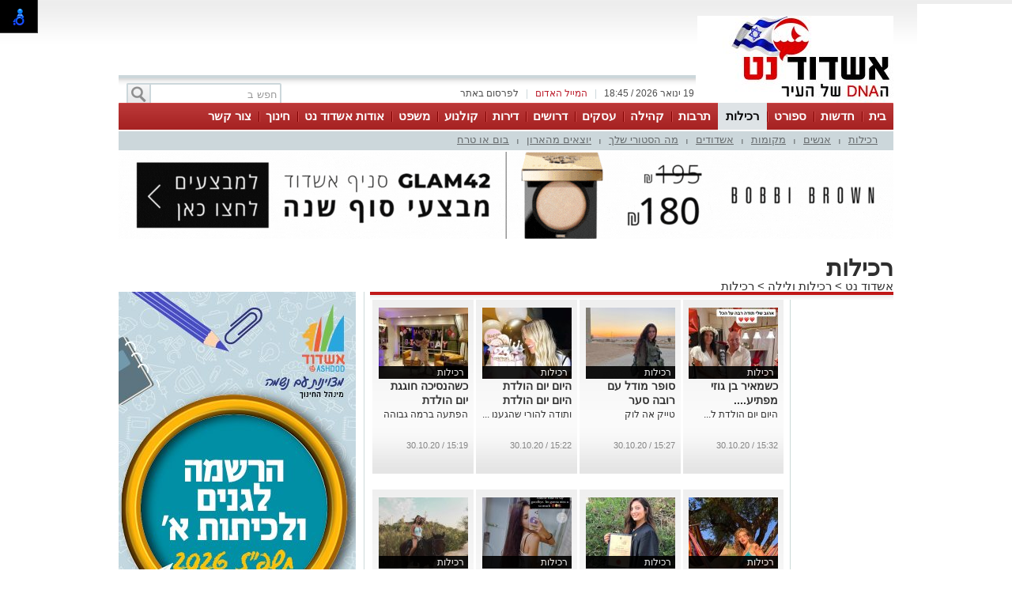

--- FILE ---
content_type: text/html; charset=utf-8
request_url: https://ashdodnet.com/%D7%A8%D7%9B%D7%99%D7%9C%D7%95%D7%AA-%D7%95%D7%9C%D7%99%D7%9C%D7%94/%D7%A8%D7%9B%D7%99%D7%9C%D7%95%D7%AA?Year=2020&Month=10
body_size: 26117
content:



<!DOCTYPE html>
<html lang="he">
<head>
    <meta charset="utf-8" />
    <meta name="viewport" content="width=device-width, initial-scale=1.0">
    <title>רכילות - אשדוד נט</title>

    <link rel="shortcut icon" href="/images/Oldportal/favicon.ico" />


    <link href="/Css/OldPortalCSS/style.css?639019975471628872" rel="stylesheet" type="text/css" />
    <script type="text/javascript" src="/Scripts/jquery-1.10.2.js"></script>
    <script type="text/javascript" src="/Scripts/OldJs/DAL.js?639019975471628872"></script>
    <script type="text/javascript">
        jQuery.browser = {};

        jQuery.browser.mozilla = /mozilla/.test(navigator.userAgent.toLowerCase()) && !/webkit/.test(navigator.userAgent.toLowerCase());

        jQuery.browser.webkit = /webkit/.test(navigator.userAgent.toLowerCase());

        jQuery.browser.opera = /opera/.test(navigator.userAgent.toLowerCase());

        jQuery.browser.msie = /msie/.test(navigator.userAgent.toLowerCase());

    </script>
    <script src="/bundles/bootstrap?v=a0JlrK3HWJYO4CANWtnjZQ6r-FHTgFewh3ItuNGmfr41"></script>

    <link href="https://maxcdn.bootstrapcdn.com/font-awesome/4.7.0/css/font-awesome.min.css" rel="stylesheet" />


    <script src="/Scripts/OldJs/jquery-ui.js" type="text/javascript"></script>
    <script src="/Scripts/OldJs/jquery.cookie.js" type="text/javascript"></script>

    
    <meta name="description" content="רכילות אשדוד, חיי לילה באשדוד, בילויים באשדוד, חדשות אשדוד, אשדוד, פאבים באשדוד" />

    <meta name="og:title" content="רכילות" />
    <meta property="og:title" content="רכילות" />
    <meta property="og:description" content="רכילות אשדוד, חיי לילה באשדוד, בילויים באשדוד, חדשות אשדוד, אשדוד, פאבים באשדוד" />
    <meta property="og:image" content="https://ashdodnet.comabout:blank" />
    <meta property="og:locale" content="he_IL" />




    <meta property="fb:admins" content="765035689,10155732322491665,100010353554976" />
    <meta property="fb:app_id" content="2025612814343889" />

    <!-- Google ads global script -->
<script src="https://pagead2.googlesyndication.com/pagead/js/adsbygoogle.js"></script>
<!--
<script>
  (function(i,s,o,g,r,a,m){i['GoogleAnalyticsObject']=r;i[r]=i[r]||function(){
  (i[r].q=i[r].q||[]).push(arguments)},i[r].l=1*new Date();a=s.createElement(o),
  m=s.getElementsByTagName(o)[0];a.async=1;a.src=g;m.parentNode.insertBefore(a,m)
  })(window,document,'script','//www.google-analytics.com/analytics.js','ga');

  ga('create', 'UA-20052703-1', 'ashdodnet.com');

//if($.cookie("ContentOptimizer") !== undefined){
 //  ga('set', 'dimension1', $.cookie("ContentOptimizer"));      
//}
  ga('require', 'displayfeatures');
  ga('send', 'pageview');
</script>
-->
<!-- Google tag (gtag.js) -->
<script async src="https://www.googletagmanager.com/gtag/js?id=G-YEFDXMCHB1"></script>
<script>
  window.dataLayer = window.dataLayer || [];
  function gtag(){dataLayer.push(arguments);}
  gtag('js', new Date());

  gtag('config', 'G-YEFDXMCHB1');
</script>


<!-- Facebook Pixel Code -->
<script>
!function(f,b,e,v,n,t,s){if(f.fbq)return;n=f.fbq=function(){n.callMethod?
n.callMethod.apply(n,arguments):n.queue.push(arguments)};if(!f._fbq)f._fbq=n;
n.push=n;n.loaded=!0;n.version='2.0';n.queue=[];t=b.createElement(e);t.async=!0;
t.src=v;s=b.getElementsByTagName(e)[0];s.parentNode.insertBefore(t,s)}(window,
document,'script','https://connect.facebook.net/en_US/fbevents.js');
fbq('init', '1429751723716885'); // Insert your pixel ID here.
fbq('track', 'PageView');
</script>
<noscript><img height="1" width="1" style="display:none"
src="https://www.facebook.com/tr?id=1429751723716885&ev=PageView&noscript=1"
/></noscript>
<!-- DO NOT MODIFY -->
<!-- End Facebook Pixel Code -->

</head>

<body>

    <div id="fb-root"></div>

    



    <div class="Header" id="Header">
        <div class="Container">
                <div class="HeaderMiddle">
                    <div class="HeaderBannerPlace">
                            <div style="float: left;" id="InnerPageBanners">
                                <div style="float: left; width: 729px; padding-top: -10px;">
                                    <!-- לוגו ארוך-->

                                </div>
                            </div>
                        <div class="LogoPlace">
                            <a href="/" title="אשדוד">
                                <img src="/dyncontent/2021/4/14/aab48279-1e8c-4770-be2d-d2ec84c5d54e.jpg" alt="אשדוד" />
                            </a>
                        </div>
                    </div>
                </div>
                <div class="TopLineWhite">

                    <div class="TopLineContainer">
                        <form action="/Post/SearchText" method="get" id="searchFrm" enctype="multipart/form-data">
                            <a onclick="document.getElementById('searchFrm').submit()"
                               class="MainMenuSearchBtn">
                                <div>
                                    &nbsp;
                                </div>
                            </a>
                            <div class="MainMenuSearchTxt">
                                <input name="Text" class="HintTextBox" type="text" value="חפש ב" />
                            </div>
                        </form>
                        <div class="TopButtons">

                            <div class="Button" onclick="$('#ContactPopup').show();">

                                לפרסום באתר

                            </div>
                            <div class="Sep">
                                |
                            </div>
                            <asp:LinkButton ID="RedMail" class="Button" Style="color: #bb1d2c;" onclick="$('#ContactPopup').show();">
                                <div>
                                    המייל האדום
                                </div>
                            </asp:LinkButton>
                            <div class="Sep">
                                |
                            </div>
                            <div class="Button" id="CurrentTime">
                                19 ינואר 2026 / 18:45
                            </div>

                        </div>


                    </div>

                </div>
        </div>
    </div>

    <div class="MainBorders">

        <div class="Container">
            <div class="MainMenuHolder">
                <div class="MainMenu">
   
            <div class="CategoriesPopup MainMenuItem">
                <a href="/" title="בית"> בית </a>
            </div>
            <div class="CategoriesPopup MainMenuItem">
                <a href="/%d7%97%d7%93%d7%a9%d7%95%d7%aa-%d7%90%d7%a9%d7%93%d7%95%d7%93" title="חדשות"> חדשות </a>
            </div>
            <div class="CategoriesPopup MainMenuItem">
                <a href="/%d7%a1%d7%a4%d7%95%d7%a8%d7%98" title="ספורט"> ספורט </a>
            </div>
            <div class="CategoriesPopup MainMenuItemSelected">
                <a href="/%d7%a8%d7%9b%d7%99%d7%9c%d7%95%d7%aa-%d7%95%d7%9c%d7%99%d7%9c%d7%94" title="רכילות"> רכילות </a>
            </div>
            <div class="CategoriesPopup MainMenuItem">
                <a href="/%d7%aa%d7%a8%d7%91%d7%95%d7%aa-%d7%95%d7%91%d7%99%d7%93%d7%95%d7%a8" title="תרבות"> תרבות </a>
            </div>
            <div class="CategoriesPopup MainMenuItem">
                <a href="/%d7%90%d7%a9%d7%93%d7%95%d7%93-%d7%91%d7%a7%d7%94%d7%99%d7%9c%d7%94" title="קהילה"> קהילה </a>
            </div>
            <div class="CategoriesPopup MainMenuItem">
                <a href="https://ashdodnet.com/%D7%90%D7%99%D7%A0%D7%93%D7%A7%D7%A1" title="עסקים"> עסקים </a>
            </div>
            <div class="CategoriesPopup MainMenuItem">
                <a href="http://board.ashdodnet.com/%D7%94%D7%A6%D7%A2%D7%95%D7%AA-%D7%A2%D7%91%D7%95%D7%93%D7%94" title="דרושים"> דרושים </a>
            </div>
            <div class="CategoriesPopup MainMenuItem">
                <a href="https://board.ashdodnet.com/%D7%93%D7%99%D7%A8%D7%95%D7%AA/%D7%9C%D7%9E%D7%9B%D7%99%D7%A8%D7%94" title="דירות"> דירות </a>
            </div>
            <div class="CategoriesPopup MainMenuItem">
                <a href="/%d7%a1%d7%a8%d7%98%d7%99%d7%9d-%d7%91%d7%90%d7%a9%d7%93%d7%95%d7%93" title="קולנוע "> קולנוע  </a>
            </div>
            <div class="CategoriesPopup MainMenuItem">
                <a href="/%d7%9e%d7%a9%d7%a4%d7%98" title="משפט"> משפט </a>
            </div>
            <div class="CategoriesPopup MainMenuItem">
                <a href="https://ashdodnet.com/%d7%a6%d7%a8%d7%9b%d7%a0%d7%95%d7%aa-%d7%95%d7%a2%d7%a1%d7%a7%d7%99%d7%9d/%d7%90%d7%95%d7%93%d7%95%d7%aa-%d7%90%d7%a9%d7%93%d7%95%d7%93-%d7%a0%d7%98-472531" title="אודות אשדוד נט"> אודות אשדוד נט </a>
            </div>
            <div class="CategoriesPopup MainMenuItem">
                <a href="/%d7%97%d7%99%d7%a0%d7%95%d7%9a-%d7%91%d7%90%d7%a9%d7%93%d7%95%d7%93" title="חינוך"> חינוך </a>
            </div>
            <div class="CategoriesPopup MainMenuItem">
                <a href="javascript:$(&#39;#ContactPopup&#39;).show();" title="צור קשר"> צור קשר </a>
            </div>


    

</div>
    <div class="ContentHeader">
        <div class="SubMenu">
                    <div class="SubMenuItem">
                        <a href="/%d7%a8%d7%9b%d7%99%d7%9c%d7%95%d7%aa-%d7%95%d7%9c%d7%99%d7%9c%d7%94/%d7%a8%d7%9b%d7%99%d7%9c%d7%95%d7%aa" title="רכילות">
                            רכילות
                        </a>
                    </div>
                        <div class="SubMenuSeperator">
                            |
                        </div>
                    <div class="SubMenuItem">
                        <a href="/%d7%a8%d7%9b%d7%99%d7%9c%d7%95%d7%aa-%d7%95%d7%9c%d7%99%d7%9c%d7%94/%d7%90%d7%a0%d7%a9%d7%99%d7%9d" title="אנשים">
                            אנשים
                        </a>
                    </div>
                        <div class="SubMenuSeperator">
                            |
                        </div>
                    <div class="SubMenuItem">
                        <a href="/%d7%a8%d7%9b%d7%99%d7%9c%d7%95%d7%aa-%d7%95%d7%9c%d7%99%d7%9c%d7%94/%d7%9e%d7%a7%d7%95%d7%9e%d7%95%d7%aa" title="מקומות">
                            מקומות
                        </a>
                    </div>
                        <div class="SubMenuSeperator">
                            |
                        </div>
                    <div class="SubMenuItem">
                        <a href="/%d7%a8%d7%9b%d7%99%d7%9c%d7%95%d7%aa-%d7%95%d7%9c%d7%99%d7%9c%d7%94/%d7%90%d7%a9%d7%93%d7%95%d7%93%d7%99%d7%9d" title="אשדודים">
                            אשדודים
                        </a>
                    </div>
                        <div class="SubMenuSeperator">
                            |
                        </div>
                    <div class="SubMenuItem">
                        <a href="/%d7%a8%d7%9b%d7%99%d7%9c%d7%95%d7%aa-%d7%95%d7%9c%d7%99%d7%9c%d7%94/%d7%9e%d7%94-%d7%94%d7%a1%d7%98%d7%95%d7%a8%d7%99-%d7%a9%d7%9c%d7%9a" title="מה הסטורי שלך">
                            מה הסטורי שלך
                        </a>
                    </div>
                        <div class="SubMenuSeperator">
                            |
                        </div>
                    <div class="SubMenuItem">
                        <a href="/%d7%a8%d7%9b%d7%99%d7%9c%d7%95%d7%aa-%d7%95%d7%9c%d7%99%d7%9c%d7%94/%d7%99%d7%95%d7%a6%d7%90%d7%99%d7%9d-%d7%9e%d7%94%d7%90%d7%a8%d7%95%d7%9f" title="יוצאים מהארון">
                            יוצאים מהארון
                        </a>
                    </div>
                        <div class="SubMenuSeperator">
                            |
                        </div>
                    <div class="SubMenuItem">
                        <a href="/%d7%a8%d7%9b%d7%99%d7%9c%d7%95%d7%aa-%d7%95%d7%9c%d7%99%d7%9c%d7%94/%d7%91%d7%95%d7%9d-%d7%90%d7%95-%d7%98%d7%a8%d7%97" title="בום או טרח">
                            בום או טרח
                        </a>
                    </div>

        </div>
    </div>

            </div>
        </div>
        <div class="MainPage">
            <div id="MiddleBannerDiv" style="position: relative; overflow: hidden;width:100%;">
                <!-- פגז-->
<div id="c2348f1b-2b22-4f14-b9c2-3cac74adce1f" style="width:980px" class="Banner pagaz-banner"></div><script> $(function(){ScheduleRotate([[function() {setImageBanner('c2348f1b-2b22-4f14-b9c2-3cac74adce1f','/dyncontent/2025/12/22/4e5ea2ba-c284-4058-80c3-889cd280ce98.gif',20616,'גלאם פגז ',980,0,true,19673,'Image','');},15],[function() {setImageBanner('c2348f1b-2b22-4f14-b9c2-3cac74adce1f','/dyncontent/2026/1/7/170c575f-27ed-4362-be87-1f038acd15ba.jpg',20698,'יריד פגז',980,0,true,19673,'Image','');},15],[function() {setImageBanner('c2348f1b-2b22-4f14-b9c2-3cac74adce1f','/dyncontent/2026/1/11/a72fd9c7-3d19-48bf-834a-69b482951018.jpg',20717,'טכנו פגז',980,0,true,19673,'Image','');},15]]);})</script>
            </div>
        </div>

        
        <div class="MainPage">
            <div class="ContentBox" id="ContentBox">
                



<h1 class="CategoryHeader">
    רכילות
</h1>
<table class="SeperatorTable" cellpadding="0" cellspacing="0">
    <tr>
        <td>
            <div class="BreadCrumbs">
                <a href="/" title="אשדוד נט">
                    אשדוד נט
                </a>
                    <span id="BCSep">&gt;</span> <a href="/%d7%a8%d7%9b%d7%99%d7%9c%d7%95%d7%aa-%d7%95%d7%9c%d7%99%d7%9c%d7%94">רכילות ולילה</a>
                &gt;                    <span>
                        <a href="/%d7%a8%d7%9b%d7%99%d7%9c%d7%95%d7%aa-%d7%95%d7%9c%d7%99%d7%9c%d7%94/%d7%a8%d7%9b%d7%99%d7%9c%d7%95%d7%aa">רכילות</a>
                    </span>
            </div>
            
        </td>
        <td colspan="2"></td>
    </tr>
    <tr>
        <td class="Sep660">
            <div class="PageTitleLine">
                &nbsp;
            </div>
            <table border="0" cellpadding="0" cellspacing="0" style="width: 100%;">
                <tr>
                    <td class="InnerSepRight120">
                        <!-- מגדל-->
<div id="3b50d120-778b-4f13-a54c-b032b00e5f24" style="width:120px;height:700px" class="Banner "><!-- code from sekindo - jerusalemnet_600/120_DesktopBanner - 120x600 - banner -->
<script type="text/javascript" language="javascript" src="https://live.sekindo.com/live/liveView.php?s=98512&cbuster=[CACHE_BUSTER]&pubUrl=ashdodnet.com"></script>
<!-- code from sekindo --></div><script> $(function(){})</script>

                        <div>
                            &nbsp;
                        </div>
                        <!-- מגדל תחתון-->

                    </td>
                    <td class="InnerSepLeft530">
                        <table id="ContainerTable" runat="server" r border="0" cellpadding="0" cellspacing="0"
                               width="100%">
                                <tr class="HorisontalArticleList">

                                        <td>
                                            <div class="Item">

                                                <div class="MainArticelBlock VerticalArticle" style="width: 113px; height: 200px;cursor: default;">
    <div class="RightSide">
        <div class="PostImage" style="width: 113px;height: 90px;">
           
                <div class="ArtCategory">
                    <a href="/%d7%a8%d7%9b%d7%99%d7%9c%d7%95%d7%aa-%d7%95%d7%9c%d7%99%d7%9c%d7%94/%d7%a8%d7%9b%d7%99%d7%9c%d7%95%d7%aa" title="רכילות">
                     רכילות
                    </a>
                </div>
            
            <a href="/%d7%a8%d7%9b%d7%99%d7%9c%d7%95%d7%aa-%d7%95%d7%9c%d7%99%d7%9c%d7%94/%d7%9b%d7%a9%d7%9e%d7%90%d7%99%d7%a8-%d7%91%d7%9f-%d7%92%d7%95%d7%96%d7%99-%d7%9e%d7%a4%d7%aa%d7%99%d7%a2-461905" title="כשמאיר בן גוזי מפתיע....">
                <img src="/dyncontent/tmp/206/2020_10_30_f5ad31f8-1606-4a89-8043-1f2e815d12b8_113_90_Crop_.jpg" alt="מאוהבים. צילום פרטי" title="מאוהבים. צילום פרטי" width="113" height="90"
                     style="width: 113px; height: 90px;" class="Image lazy" />
                                                            </a>
        </div>
    </div>

    <div class="MainArticleBlockContent" style="">
        <div class="MainArticelBlockHeader">
            <a href="/%d7%a8%d7%9b%d7%99%d7%9c%d7%95%d7%aa-%d7%95%d7%9c%d7%99%d7%9c%d7%94/%d7%9b%d7%a9%d7%9e%d7%90%d7%99%d7%a8-%d7%91%d7%9f-%d7%92%d7%95%d7%96%d7%99-%d7%9e%d7%a4%d7%aa%d7%99%d7%a2-461905" title="כשמאיר בן גוזי מפתיע....">
                כשמאיר בן גוזי מפתיע....
            </a>
        </div>

            <div class="MainArticleBlockDescription">

                <a href="/%d7%a8%d7%9b%d7%99%d7%9c%d7%95%d7%aa-%d7%95%d7%9c%d7%99%d7%9c%d7%94/%d7%9b%d7%a9%d7%9e%d7%90%d7%99%d7%a8-%d7%91%d7%9f-%d7%92%d7%95%d7%96%d7%99-%d7%9e%d7%a4%d7%aa%d7%99%d7%a2-461905" title="כשמאיר בן גוזי מפתיע....">
                    היום יום הולדת לאחת שלו
                </a>

            </div>

    </div>

    <div class="MainArticleBlockFooter">
        <div>
            15:32 / 30.10.20
        </div>
    </div>
</div>

                                            </div>
                                        </td>
                                            <td style="width: 1px;">
                                                &nbsp;
                                            </td>
                                        <td>
                                            <div class="Item">

                                                <div class="MainArticelBlock VerticalArticle" style="width: 113px; height: 200px;cursor: default;">
    <div class="RightSide">
        <div class="PostImage" style="width: 113px;height: 90px;">
           
                <div class="ArtCategory">
                    <a href="/%d7%a8%d7%9b%d7%99%d7%9c%d7%95%d7%aa-%d7%95%d7%9c%d7%99%d7%9c%d7%94/%d7%a8%d7%9b%d7%99%d7%9c%d7%95%d7%aa" title="רכילות">
                     רכילות
                    </a>
                </div>
            
            <a href="/%d7%a8%d7%9b%d7%99%d7%9c%d7%95%d7%aa-%d7%95%d7%9c%d7%99%d7%9c%d7%94/%d7%a1%d7%95%d7%a4%d7%a8-%d7%9e%d7%95%d7%93%d7%9c-%d7%a2%d7%9d-%d7%a8%d7%95%d7%91%d7%94-%d7%a1%d7%a2%d7%a8-461904" title="סופר מודל עם רובה סער">
                <img src="/dyncontent/tmp/115/2020_10_30_af1f4164-abad-4654-a60e-287271f03031_113_90_Crop_.jpg" alt="דניאלה גורודוסקי.צילום פרטי" title="דניאלה גורודוסקי.צילום פרטי" width="113" height="90"
                     style="width: 113px; height: 90px;" class="Image lazy" />
                                                            </a>
        </div>
    </div>

    <div class="MainArticleBlockContent" style="">
        <div class="MainArticelBlockHeader">
            <a href="/%d7%a8%d7%9b%d7%99%d7%9c%d7%95%d7%aa-%d7%95%d7%9c%d7%99%d7%9c%d7%94/%d7%a1%d7%95%d7%a4%d7%a8-%d7%9e%d7%95%d7%93%d7%9c-%d7%a2%d7%9d-%d7%a8%d7%95%d7%91%d7%94-%d7%a1%d7%a2%d7%a8-461904" title="סופר מודל עם רובה סער">
                סופר מודל עם רובה סער
            </a>
        </div>

            <div class="MainArticleBlockDescription">

                <a href="/%d7%a8%d7%9b%d7%99%d7%9c%d7%95%d7%aa-%d7%95%d7%9c%d7%99%d7%9c%d7%94/%d7%a1%d7%95%d7%a4%d7%a8-%d7%9e%d7%95%d7%93%d7%9c-%d7%a2%d7%9d-%d7%a8%d7%95%d7%91%d7%94-%d7%a1%d7%a2%d7%a8-461904" title="סופר מודל עם רובה סער">
                    טייק אה לוק
                </a>

            </div>

    </div>

    <div class="MainArticleBlockFooter">
        <div>
            15:27 / 30.10.20
        </div>
    </div>
</div>

                                            </div>
                                        </td>
                                            <td style="width: 1px;">
                                                &nbsp;
                                            </td>
                                        <td>
                                            <div class="Item">

                                                <div class="MainArticelBlock VerticalArticle" style="width: 113px; height: 200px;cursor: default;">
    <div class="RightSide">
        <div class="PostImage" style="width: 113px;height: 90px;">
           
                <div class="ArtCategory">
                    <a href="/%d7%a8%d7%9b%d7%99%d7%9c%d7%95%d7%aa-%d7%95%d7%9c%d7%99%d7%9c%d7%94/%d7%a8%d7%9b%d7%99%d7%9c%d7%95%d7%aa" title="רכילות">
                     רכילות
                    </a>
                </div>
            
            <a href="/%d7%a8%d7%9b%d7%99%d7%9c%d7%95%d7%aa-%d7%95%d7%9c%d7%99%d7%9c%d7%94/%d7%94%d7%99%d7%95%d7%9d-%d7%99%d7%95%d7%9d-%d7%94%d7%95%d7%9c%d7%93%d7%aa-%d7%94%d7%99%d7%95%d7%9d-%d7%99%d7%95%d7%9d-%d7%94%d7%95%d7%9c%d7%93%d7%aa-461903" title="היום יום הולדת היום יום הולדת ">
                <img src="/dyncontent/tmp/70/2020_10_30_22956490-f939-43c2-b236-f0bc3a644124_113_90_Crop_.jpg" alt="אלמוג ישראל.צילום פרטי" title="אלמוג ישראל.צילום פרטי" width="113" height="90"
                     style="width: 113px; height: 90px;" class="Image lazy" />
                                                            </a>
        </div>
    </div>

    <div class="MainArticleBlockContent" style="">
        <div class="MainArticelBlockHeader">
            <a href="/%d7%a8%d7%9b%d7%99%d7%9c%d7%95%d7%aa-%d7%95%d7%9c%d7%99%d7%9c%d7%94/%d7%94%d7%99%d7%95%d7%9d-%d7%99%d7%95%d7%9d-%d7%94%d7%95%d7%9c%d7%93%d7%aa-%d7%94%d7%99%d7%95%d7%9d-%d7%99%d7%95%d7%9d-%d7%94%d7%95%d7%9c%d7%93%d7%aa-461903" title="היום יום הולדת היום יום הולדת ">
                היום יום הולדת היום יום הולדת 
            </a>
        </div>

            <div class="MainArticleBlockDescription">

                <a href="/%d7%a8%d7%9b%d7%99%d7%9c%d7%95%d7%aa-%d7%95%d7%9c%d7%99%d7%9c%d7%94/%d7%94%d7%99%d7%95%d7%9d-%d7%99%d7%95%d7%9d-%d7%94%d7%95%d7%9c%d7%93%d7%aa-%d7%94%d7%99%d7%95%d7%9d-%d7%99%d7%95%d7%9d-%d7%94%d7%95%d7%9c%d7%93%d7%aa-461903" title="היום יום הולדת היום יום הולדת ">
                    ותודה להורי שהגענו עד הלום
                </a>

            </div>

    </div>

    <div class="MainArticleBlockFooter">
        <div>
            15:22 / 30.10.20
        </div>
    </div>
</div>

                                            </div>
                                        </td>
                                            <td style="width: 1px;">
                                                &nbsp;
                                            </td>
                                        <td>
                                            <div class="Item">

                                                <div class="MainArticelBlock VerticalArticle" style="width: 113px; height: 200px;cursor: default;">
    <div class="RightSide">
        <div class="PostImage" style="width: 113px;height: 90px;">
           
                <div class="ArtCategory">
                    <a href="/%d7%a8%d7%9b%d7%99%d7%9c%d7%95%d7%aa-%d7%95%d7%9c%d7%99%d7%9c%d7%94/%d7%a8%d7%9b%d7%99%d7%9c%d7%95%d7%aa" title="רכילות">
                     רכילות
                    </a>
                </div>
            
            <a href="/%d7%a8%d7%9b%d7%99%d7%9c%d7%95%d7%aa-%d7%95%d7%9c%d7%99%d7%9c%d7%94/%d7%9b%d7%a9%d7%94%d7%a0%d7%a1%d7%99%d7%9b%d7%94-%d7%97%d7%95%d7%92%d7%92%d7%aa-%d7%99%d7%95%d7%9d-%d7%94%d7%95%d7%9c%d7%93%d7%aa-461902" title="כשהנסיכה חוגגת יום הולדת">
                <img src="/dyncontent/tmp/130/2020_10_30_886b2479-0647-483c-922c-b4ab981a119e_113_90_Crop_.jpg" alt="הפתעה ברמה גבוהה.צילום פרטי" title="הפתעה ברמה גבוהה.צילום פרטי" width="113" height="90"
                     style="width: 113px; height: 90px;" class="Image lazy" />
                                                            </a>
        </div>
    </div>

    <div class="MainArticleBlockContent" style="">
        <div class="MainArticelBlockHeader">
            <a href="/%d7%a8%d7%9b%d7%99%d7%9c%d7%95%d7%aa-%d7%95%d7%9c%d7%99%d7%9c%d7%94/%d7%9b%d7%a9%d7%94%d7%a0%d7%a1%d7%99%d7%9b%d7%94-%d7%97%d7%95%d7%92%d7%92%d7%aa-%d7%99%d7%95%d7%9d-%d7%94%d7%95%d7%9c%d7%93%d7%aa-461902" title="כשהנסיכה חוגגת יום הולדת">
                כשהנסיכה חוגגת יום הולדת
            </a>
        </div>

            <div class="MainArticleBlockDescription">

                <a href="/%d7%a8%d7%9b%d7%99%d7%9c%d7%95%d7%aa-%d7%95%d7%9c%d7%99%d7%9c%d7%94/%d7%9b%d7%a9%d7%94%d7%a0%d7%a1%d7%99%d7%9b%d7%94-%d7%97%d7%95%d7%92%d7%92%d7%aa-%d7%99%d7%95%d7%9d-%d7%94%d7%95%d7%9c%d7%93%d7%aa-461902" title="כשהנסיכה חוגגת יום הולדת">
                    הפתעה ברמה גבוהה
                </a>

            </div>

    </div>

    <div class="MainArticleBlockFooter">
        <div>
            15:19 / 30.10.20
        </div>
    </div>
</div>

                                            </div>
                                        </td>
                                            <td style="width: 1px;">
                                                &nbsp;
                                            </td>
                                </tr>
                                <tr>
                                    <td colspan="7">
                                        <div style="overflow: hidden; width: 520px; padding-bottom: 10px;">
                                            <!-- אייטם 1-->

                                        </div>
                                    </td>
                                </tr>
                                <tr class="HorisontalArticleList">

                                        <td>
                                            <div class="Item">

                                                <div class="MainArticelBlock VerticalArticle" style="width: 113px; height: 200px;cursor: default;">
    <div class="RightSide">
        <div class="PostImage" style="width: 113px;height: 90px;">
           
                <div class="ArtCategory">
                    <a href="/%d7%a8%d7%9b%d7%99%d7%9c%d7%95%d7%aa-%d7%95%d7%9c%d7%99%d7%9c%d7%94/%d7%a8%d7%9b%d7%99%d7%9c%d7%95%d7%aa" title="רכילות">
                     רכילות
                    </a>
                </div>
            
            <a href="/%d7%a8%d7%9b%d7%99%d7%9c%d7%95%d7%aa-%d7%95%d7%9c%d7%99%d7%9c%d7%94/%d7%9e%d7%a1%d7%91%d7%99%d7%91-%d7%9c%d7%9e%d7%93%d7%99%d7%a0%d7%94-%d7%91-80-%d7%99%d7%95%d7%9d-461854" title="מסביב למדינה ב-80 יום ">
                <img src="/dyncontent/tmp/24/2020_10_29_b32c28dc-0667-4048-a8e0-6789b4d8d2b3_113_90_Crop_.jpg" alt="דורית רבליס. צילום פרטי" title="דורית רבליס. צילום פרטי" width="113" height="90"
                     style="width: 113px; height: 90px;" class="Image lazy" />
                                                            </a>
        </div>
    </div>

    <div class="MainArticleBlockContent" style="">
        <div class="MainArticelBlockHeader">
            <a href="/%d7%a8%d7%9b%d7%99%d7%9c%d7%95%d7%aa-%d7%95%d7%9c%d7%99%d7%9c%d7%94/%d7%9e%d7%a1%d7%91%d7%99%d7%91-%d7%9c%d7%9e%d7%93%d7%99%d7%a0%d7%94-%d7%91-80-%d7%99%d7%95%d7%9d-461854" title="מסביב למדינה ב-80 יום ">
                מסביב למדינה ב-80 יום 
            </a>
        </div>

            <div class="MainArticleBlockDescription">

                <a href="/%d7%a8%d7%9b%d7%99%d7%9c%d7%95%d7%aa-%d7%95%d7%9c%d7%99%d7%9c%d7%94/%d7%9e%d7%a1%d7%91%d7%99%d7%91-%d7%9c%d7%9e%d7%93%d7%99%d7%a0%d7%94-%d7%91-80-%d7%99%d7%95%d7%9d-461854" title="מסביב למדינה ב-80 יום ">
                    חופשה כחול לבן לדורית רבליס
                </a>

            </div>

    </div>

    <div class="MainArticleBlockFooter">
        <div>
            23:28 / 29.10.20
        </div>
    </div>
</div>

                                            </div>
                                        </td>
                                            <td style="width: 1px;">
                                                &nbsp;
                                            </td>
                                        <td>
                                            <div class="Item">

                                                <div class="MainArticelBlock VerticalArticle" style="width: 113px; height: 200px;cursor: default;">
    <div class="RightSide">
        <div class="PostImage" style="width: 113px;height: 90px;">
           
                <div class="ArtCategory">
                    <a href="/%d7%a8%d7%9b%d7%99%d7%9c%d7%95%d7%aa-%d7%95%d7%9c%d7%99%d7%9c%d7%94/%d7%a8%d7%9b%d7%99%d7%9c%d7%95%d7%aa" title="רכילות">
                     רכילות
                    </a>
                </div>
            
            <a href="/%d7%a8%d7%9b%d7%99%d7%9c%d7%95%d7%aa-%d7%95%d7%9c%d7%99%d7%9c%d7%94/%d7%90%d7%9e%d7%90-%d7%94%d7%91%d7%90%d7%aa%d7%99-%d7%93%d7%99%d7%a4%d7%9c%d7%95%d7%9e%d7%94-461852" title="אמא!!!הבאתי דיפלומה">
                <img src="/dyncontent/tmp/95/2020_10_29_b9f49ac5-1a60-433a-91b4-d488e206a828_113_90_Crop_.jpg" alt="דורון מטלון.צילום פרטי" title="דורון מטלון.צילום פרטי" width="113" height="90"
                     style="width: 113px; height: 90px;" class="Image lazy" />
                                                            </a>
        </div>
    </div>

    <div class="MainArticleBlockContent" style="">
        <div class="MainArticelBlockHeader">
            <a href="/%d7%a8%d7%9b%d7%99%d7%9c%d7%95%d7%aa-%d7%95%d7%9c%d7%99%d7%9c%d7%94/%d7%90%d7%9e%d7%90-%d7%94%d7%91%d7%90%d7%aa%d7%99-%d7%93%d7%99%d7%a4%d7%9c%d7%95%d7%9e%d7%94-461852" title="אמא!!!הבאתי דיפלומה">
                אמא!!!הבאתי דיפלומה
            </a>
        </div>

            <div class="MainArticleBlockDescription">

                <a href="/%d7%a8%d7%9b%d7%99%d7%9c%d7%95%d7%aa-%d7%95%d7%9c%d7%99%d7%9c%d7%94/%d7%90%d7%9e%d7%90-%d7%94%d7%91%d7%90%d7%aa%d7%99-%d7%93%d7%99%d7%a4%d7%9c%d7%95%d7%9e%d7%94-461852" title="אמא!!!הבאתי דיפלומה">
                    קבלו את עוה"ד...
                </a>

            </div>

    </div>

    <div class="MainArticleBlockFooter">
        <div>
            23:21 / 29.10.20
        </div>
    </div>
</div>

                                            </div>
                                        </td>
                                            <td style="width: 1px;">
                                                &nbsp;
                                            </td>
                                        <td>
                                            <div class="Item">

                                                <div class="MainArticelBlock VerticalArticle" style="width: 113px; height: 200px;cursor: default;">
    <div class="RightSide">
        <div class="PostImage" style="width: 113px;height: 90px;">
           
                <div class="ArtCategory">
                    <a href="/%d7%a8%d7%9b%d7%99%d7%9c%d7%95%d7%aa-%d7%95%d7%9c%d7%99%d7%9c%d7%94/%d7%a8%d7%9b%d7%99%d7%9c%d7%95%d7%aa" title="רכילות">
                     רכילות
                    </a>
                </div>
            
            <a href="/%d7%a8%d7%9b%d7%99%d7%9c%d7%95%d7%aa-%d7%95%d7%9c%d7%99%d7%9c%d7%94/37-%d7%a1%d7%a0%d7%98%d7%99%d7%9e%d7%98%d7%a8%d7%99%d7%9d-461849" title="37 סנטימטרים!!!">
                <img src="/dyncontent/tmp/8/2020_10_29_b676dc04-3f20-47df-bb2f-0139f3764541_113_90_Crop_.jpg" alt="הדס בן שטרית.צילום פרטי" title="הדס בן שטרית.צילום פרטי" width="113" height="90"
                     style="width: 113px; height: 90px;" class="Image lazy" />
                                                            </a>
        </div>
    </div>

    <div class="MainArticleBlockContent" style="">
        <div class="MainArticelBlockHeader">
            <a href="/%d7%a8%d7%9b%d7%99%d7%9c%d7%95%d7%aa-%d7%95%d7%9c%d7%99%d7%9c%d7%94/37-%d7%a1%d7%a0%d7%98%d7%99%d7%9e%d7%98%d7%a8%d7%99%d7%9d-461849" title="37 סנטימטרים!!!">
                37 סנטימטרים!!!
            </a>
        </div>

            <div class="MainArticleBlockDescription">

                <a href="/%d7%a8%d7%9b%d7%99%d7%9c%d7%95%d7%aa-%d7%95%d7%9c%d7%99%d7%9c%d7%94/37-%d7%a1%d7%a0%d7%98%d7%99%d7%9e%d7%98%d7%a8%d7%99%d7%9d-461849" title="37 סנטימטרים!!!">
                    שיחוק וחצי
                </a>

            </div>

    </div>

    <div class="MainArticleBlockFooter">
        <div>
            23:15 / 29.10.20
        </div>
    </div>
</div>

                                            </div>
                                        </td>
                                            <td style="width: 1px;">
                                                &nbsp;
                                            </td>
                                        <td>
                                            <div class="Item">

                                                <div class="MainArticelBlock VerticalArticle" style="width: 113px; height: 200px;cursor: default;">
    <div class="RightSide">
        <div class="PostImage" style="width: 113px;height: 90px;">
           
                <div class="ArtCategory">
                    <a href="/%d7%a8%d7%9b%d7%99%d7%9c%d7%95%d7%aa-%d7%95%d7%9c%d7%99%d7%9c%d7%94/%d7%a8%d7%9b%d7%99%d7%9c%d7%95%d7%aa" title="רכילות">
                     רכילות
                    </a>
                </div>
            
            <a href="/%d7%a8%d7%9b%d7%99%d7%9c%d7%95%d7%aa-%d7%95%d7%9c%d7%99%d7%9c%d7%94/%d7%a8%d7%95%d7%a5-%d7%91%d7%9f-%d7%a1%d7%95%d7%a1%d7%99-461777" title="רוץ בן סוסי">
                <img src="/dyncontent/tmp/222/2020_10_28_0ad88320-29ea-46a6-acc9-6fb6e164f312_113_90_Crop_.jpg" alt="הילה חן. צילום פרטי" title="הילה חן. צילום פרטי" width="113" height="90"
                     style="width: 113px; height: 90px;" class="Image lazy" />
                                                            </a>
        </div>
    </div>

    <div class="MainArticleBlockContent" style="">
        <div class="MainArticelBlockHeader">
            <a href="/%d7%a8%d7%9b%d7%99%d7%9c%d7%95%d7%aa-%d7%95%d7%9c%d7%99%d7%9c%d7%94/%d7%a8%d7%95%d7%a5-%d7%91%d7%9f-%d7%a1%d7%95%d7%a1%d7%99-461777" title="רוץ בן סוסי">
                רוץ בן סוסי
            </a>
        </div>

            <div class="MainArticleBlockDescription">

                <a href="/%d7%a8%d7%9b%d7%99%d7%9c%d7%95%d7%aa-%d7%95%d7%9c%d7%99%d7%9c%d7%94/%d7%a8%d7%95%d7%a5-%d7%91%d7%9f-%d7%a1%d7%95%d7%a1%d7%99-461777" title="רוץ בן סוסי">
                    המחמד החדש של הילה חן
                </a>

            </div>

    </div>

    <div class="MainArticleBlockFooter">
        <div>
            23:01 / 28.10.20
        </div>
    </div>
</div>

                                            </div>
                                        </td>
                                            <td style="width: 1px;">
                                                &nbsp;
                                            </td>
                                </tr>
                                <tr>
                                    <td colspan="7">
                                        <div style="overflow: hidden; width: 520px; padding-bottom: 10px;">
                                            <!-- אייטם 2-->

                                        </div>
                                    </td>
                                </tr>
                                <tr class="HorisontalArticleList">

                                        <td>
                                            <div class="Item">

                                                <div class="MainArticelBlock VerticalArticle" style="width: 113px; height: 200px;cursor: default;">
    <div class="RightSide">
        <div class="PostImage" style="width: 113px;height: 90px;">
           
                <div class="ArtCategory">
                    <a href="/%d7%a8%d7%9b%d7%99%d7%9c%d7%95%d7%aa-%d7%95%d7%9c%d7%99%d7%9c%d7%94/%d7%a8%d7%9b%d7%99%d7%9c%d7%95%d7%aa" title="רכילות">
                     רכילות
                    </a>
                </div>
            
            <a href="/%d7%a8%d7%9b%d7%99%d7%9c%d7%95%d7%aa-%d7%95%d7%9c%d7%99%d7%9c%d7%94/%d7%a2%d7%95%d7%a8%d7%9b%d7%aa-%d7%93%d7%99%d7%9f-%d7%97%d7%93%d7%a9%d7%94-%d7%91%d7%a2%d7%99%d7%a8-461776" title="עורכת דין חדשה בעיר">
                <img src="/dyncontent/tmp/12/2020_10_28_3b2f4299-6e84-4ce9-9f60-0655d9c671b4_113_90_Crop_.jpg" alt="הגברת רואס.צילום פרטי" title="הגברת רואס.צילום פרטי" width="113" height="90"
                     style="width: 113px; height: 90px;" class="Image lazy" />
                                                            </a>
        </div>
    </div>

    <div class="MainArticleBlockContent" style="">
        <div class="MainArticelBlockHeader">
            <a href="/%d7%a8%d7%9b%d7%99%d7%9c%d7%95%d7%aa-%d7%95%d7%9c%d7%99%d7%9c%d7%94/%d7%a2%d7%95%d7%a8%d7%9b%d7%aa-%d7%93%d7%99%d7%9f-%d7%97%d7%93%d7%a9%d7%94-%d7%91%d7%a2%d7%99%d7%a8-461776" title="עורכת דין חדשה בעיר">
                עורכת דין חדשה בעיר
            </a>
        </div>

            <div class="MainArticleBlockDescription">

                <a href="/%d7%a8%d7%9b%d7%99%d7%9c%d7%95%d7%aa-%d7%95%d7%9c%d7%99%d7%9c%d7%94/%d7%a2%d7%95%d7%a8%d7%9b%d7%aa-%d7%93%d7%99%d7%9f-%d7%97%d7%93%d7%a9%d7%94-%d7%91%d7%a2%d7%99%d7%a8-461776" title="עורכת דין חדשה בעיר">
                    הגברת רואס
                </a>

            </div>

    </div>

    <div class="MainArticleBlockFooter">
        <div>
            22:57 / 28.10.20
        </div>
    </div>
</div>

                                            </div>
                                        </td>
                                            <td style="width: 1px;">
                                                &nbsp;
                                            </td>
                                        <td>
                                            <div class="Item">

                                                <div class="MainArticelBlock VerticalArticle" style="width: 113px; height: 200px;cursor: default;">
    <div class="RightSide">
        <div class="PostImage" style="width: 113px;height: 90px;">
           
                <div class="ArtCategory">
                    <a href="/%d7%a8%d7%9b%d7%99%d7%9c%d7%95%d7%aa-%d7%95%d7%9c%d7%99%d7%9c%d7%94/%d7%a8%d7%9b%d7%99%d7%9c%d7%95%d7%aa" title="רכילות">
                     רכילות
                    </a>
                </div>
            
            <a href="/%d7%a8%d7%9b%d7%99%d7%9c%d7%95%d7%aa-%d7%95%d7%9c%d7%99%d7%9c%d7%94/%d7%95%d7%94%d7%99%d7%90-%d7%9e%d7%aa%d7%92%d7%99%d7%99%d7%a1%d7%aa-461775" title="והיא מתגייסת...">
                <img src="/dyncontent/tmp/140/2020_10_28_33d295cb-4326-4ecd-93fc-f75e21b39458_113_90_Crop_.jpg" alt="אופק אילוז.צילום פרטי" title="אופק אילוז.צילום פרטי" width="113" height="90"
                     style="width: 113px; height: 90px;" class="Image lazy" />
                                                            </a>
        </div>
    </div>

    <div class="MainArticleBlockContent" style="">
        <div class="MainArticelBlockHeader">
            <a href="/%d7%a8%d7%9b%d7%99%d7%9c%d7%95%d7%aa-%d7%95%d7%9c%d7%99%d7%9c%d7%94/%d7%95%d7%94%d7%99%d7%90-%d7%9e%d7%aa%d7%92%d7%99%d7%99%d7%a1%d7%aa-461775" title="והיא מתגייסת...">
                והיא מתגייסת...
            </a>
        </div>

            <div class="MainArticleBlockDescription">

                <a href="/%d7%a8%d7%9b%d7%99%d7%9c%d7%95%d7%aa-%d7%95%d7%9c%d7%99%d7%9c%d7%94/%d7%95%d7%94%d7%99%d7%90-%d7%9e%d7%aa%d7%92%d7%99%d7%99%d7%a1%d7%aa-461775" title="והיא מתגייסת...">
                    ביי ביי אופק אילוז
                </a>

            </div>

    </div>

    <div class="MainArticleBlockFooter">
        <div>
            22:54 / 28.10.20
        </div>
    </div>
</div>

                                            </div>
                                        </td>
                                            <td style="width: 1px;">
                                                &nbsp;
                                            </td>
                                        <td>
                                            <div class="Item">

                                                <div class="MainArticelBlock VerticalArticle" style="width: 113px; height: 200px;cursor: default;">
    <div class="RightSide">
        <div class="PostImage" style="width: 113px;height: 90px;">
           
                <div class="ArtCategory">
                    <a href="/%d7%a8%d7%9b%d7%99%d7%9c%d7%95%d7%aa-%d7%95%d7%9c%d7%99%d7%9c%d7%94/%d7%a8%d7%9b%d7%99%d7%9c%d7%95%d7%aa" title="רכילות">
                     רכילות
                    </a>
                </div>
            
            <a href="/%d7%a8%d7%9b%d7%99%d7%9c%d7%95%d7%aa-%d7%95%d7%9c%d7%99%d7%9c%d7%94/%d7%9e%d7%96%d7%94%d7%99%d7%9d-%d7%9e%d7%99-%d7%91%d7%aa%d7%9e%d7%95%d7%a0%d7%94-461657" title="מזהים מי בתמונה?">
                <img src="/dyncontent/tmp/296/2020_10_27_cebf3e00-1ecb-4280-ad69-c3fb490c54d5_113_90_Crop_.jpg" alt="רוית כנפי. צילום פרטי" title="רוית כנפי. צילום פרטי" width="113" height="90"
                     style="width: 113px; height: 90px;" class="Image lazy" />
                                                            </a>
        </div>
    </div>

    <div class="MainArticleBlockContent" style="">
        <div class="MainArticelBlockHeader">
            <a href="/%d7%a8%d7%9b%d7%99%d7%9c%d7%95%d7%aa-%d7%95%d7%9c%d7%99%d7%9c%d7%94/%d7%9e%d7%96%d7%94%d7%99%d7%9d-%d7%9e%d7%99-%d7%91%d7%aa%d7%9e%d7%95%d7%a0%d7%94-461657" title="מזהים מי בתמונה?">
                מזהים מי בתמונה?
            </a>
        </div>

            <div class="MainArticleBlockDescription">

                <a href="/%d7%a8%d7%9b%d7%99%d7%9c%d7%95%d7%aa-%d7%95%d7%9c%d7%99%d7%9c%d7%94/%d7%9e%d7%96%d7%94%d7%99%d7%9d-%d7%9e%d7%99-%d7%91%d7%aa%d7%9e%d7%95%d7%a0%d7%94-461657" title="מזהים מי בתמונה?">
                    קבלו רמז...מתחיל באו ר'
                </a>

            </div>

    </div>

    <div class="MainArticleBlockFooter">
        <div>
            22:25 / 27.10.20
        </div>
    </div>
</div>

                                            </div>
                                        </td>
                                            <td style="width: 1px;">
                                                &nbsp;
                                            </td>
                                        <td>
                                            <div class="Item">

                                                <div class="MainArticelBlock VerticalArticle" style="width: 113px; height: 200px;cursor: default;">
    <div class="RightSide">
        <div class="PostImage" style="width: 113px;height: 90px;">
           
                <div class="ArtCategory">
                    <a href="/%d7%a8%d7%9b%d7%99%d7%9c%d7%95%d7%aa-%d7%95%d7%9c%d7%99%d7%9c%d7%94/%d7%a8%d7%9b%d7%99%d7%9c%d7%95%d7%aa" title="רכילות">
                     רכילות
                    </a>
                </div>
            
            <a href="/%d7%a8%d7%9b%d7%99%d7%9c%d7%95%d7%aa-%d7%95%d7%9c%d7%99%d7%9c%d7%94/%d7%9e%d7%99-%d7%9e%d7%97%d7%9c%d7%99%d7%a4%d7%94-%d7%a7%d7%99%d7%93%d7%95%d7%9e%d7%aa-%d7%9e%d7%99-461655" title="מי מחליפה קידומת מי?">
                <img src="/dyncontent/tmp/274/2020_10_27_f0bf33e5-c34b-4d51-85a9-776ceb411fdb_113_90_Crop_.jpg" alt="היום יום הולדת. צילום אלבום פרטי" title="היום יום הולדת. צילום אלבום פרטי" width="113" height="90"
                     style="width: 113px; height: 90px;" class="Image lazy" />
                                                            </a>
        </div>
    </div>

    <div class="MainArticleBlockContent" style="">
        <div class="MainArticelBlockHeader">
            <a href="/%d7%a8%d7%9b%d7%99%d7%9c%d7%95%d7%aa-%d7%95%d7%9c%d7%99%d7%9c%d7%94/%d7%9e%d7%99-%d7%9e%d7%97%d7%9c%d7%99%d7%a4%d7%94-%d7%a7%d7%99%d7%93%d7%95%d7%9e%d7%aa-%d7%9e%d7%99-461655" title="מי מחליפה קידומת מי?">
                מי מחליפה קידומת מי?
            </a>
        </div>

            <div class="MainArticleBlockDescription">

                <a href="/%d7%a8%d7%9b%d7%99%d7%9c%d7%95%d7%aa-%d7%95%d7%9c%d7%99%d7%9c%d7%94/%d7%9e%d7%99-%d7%9e%d7%97%d7%9c%d7%99%d7%a4%d7%94-%d7%a7%d7%99%d7%93%d7%95%d7%9e%d7%aa-%d7%9e%d7%99-461655" title="מי מחליפה קידומת מי?">
                    תרימו לה
                </a>

            </div>

    </div>

    <div class="MainArticleBlockFooter">
        <div>
            22:19 / 27.10.20
        </div>
    </div>
</div>

                                            </div>
                                        </td>
                                            <td style="width: 1px;">
                                                &nbsp;
                                            </td>
                                </tr>
                                <tr>
                                    <td colspan="7">
                                        <div style="overflow: hidden; width: 520px; padding-bottom: 10px;">
                                            <!-- אייטם 3-->

                                        </div>
                                    </td>
                                </tr>
                                <tr class="HorisontalArticleList">

                                        <td>
                                            <div class="Item">

                                                <div class="MainArticelBlock VerticalArticle" style="width: 113px; height: 200px;cursor: default;">
    <div class="RightSide">
        <div class="PostImage" style="width: 113px;height: 90px;">
           
                <div class="ArtCategory">
                    <a href="/%d7%a8%d7%9b%d7%99%d7%9c%d7%95%d7%aa-%d7%95%d7%9c%d7%99%d7%9c%d7%94/%d7%a8%d7%9b%d7%99%d7%9c%d7%95%d7%aa" title="רכילות">
                     רכילות
                    </a>
                </div>
            
            <a href="/%d7%a8%d7%9b%d7%99%d7%9c%d7%95%d7%aa-%d7%95%d7%9c%d7%99%d7%9c%d7%94/%d7%94%d7%a4%d7%99%d7%9c%d7%98%d7%a8-%d7%94%d7%97%d7%93%d7%a9-%d7%a9%d7%9c-%d7%a8%d7%95%d7%9e%d7%99-%d7%90%d7%91%d7%a8%d7%92-%d7%99%d7%9c-461574" title="הפילטר החדש של רומי אברג&#39;יל">
                <img src="/dyncontent/tmp/274/2020_10_26_84e0fb2a-75d7-425f-8de7-0387c4597a18_113_90_Crop_.jpg" alt="רומי אברג&#39;ל. צילום פרטי" title="רומי אברג&#39;ל. צילום פרטי" width="113" height="90"
                     style="width: 113px; height: 90px;" class="Image lazy" />
                                                            </a>
        </div>
    </div>

    <div class="MainArticleBlockContent" style="">
        <div class="MainArticelBlockHeader">
            <a href="/%d7%a8%d7%9b%d7%99%d7%9c%d7%95%d7%aa-%d7%95%d7%9c%d7%99%d7%9c%d7%94/%d7%94%d7%a4%d7%99%d7%9c%d7%98%d7%a8-%d7%94%d7%97%d7%93%d7%a9-%d7%a9%d7%9c-%d7%a8%d7%95%d7%9e%d7%99-%d7%90%d7%91%d7%a8%d7%92-%d7%99%d7%9c-461574" title="הפילטר החדש של רומי אברג&#39;יל">
                הפילטר החדש של רומי אברג'יל
            </a>
        </div>

            <div class="MainArticleBlockDescription">

                <a href="/%d7%a8%d7%9b%d7%99%d7%9c%d7%95%d7%aa-%d7%95%d7%9c%d7%99%d7%9c%d7%94/%d7%94%d7%a4%d7%99%d7%9c%d7%98%d7%a8-%d7%94%d7%97%d7%93%d7%a9-%d7%a9%d7%9c-%d7%a8%d7%95%d7%9e%d7%99-%d7%90%d7%91%d7%a8%d7%92-%d7%99%d7%9c-461574" title="הפילטר החדש של רומי אברג&#39;יל">
                    כן, גם אליה זה הגיע
                </a>

            </div>

    </div>

    <div class="MainArticleBlockFooter">
        <div>
            20:27 / 26.10.20
        </div>
    </div>
</div>

                                            </div>
                                        </td>
                                            <td style="width: 1px;">
                                                &nbsp;
                                            </td>
                                        <td>
                                            <div class="Item">

                                                <div class="MainArticelBlock VerticalArticle" style="width: 113px; height: 200px;cursor: default;">
    <div class="RightSide">
        <div class="PostImage" style="width: 113px;height: 90px;">
           
                <div class="ArtCategory">
                    <a href="/%d7%a8%d7%9b%d7%99%d7%9c%d7%95%d7%aa-%d7%95%d7%9c%d7%99%d7%9c%d7%94/%d7%a8%d7%9b%d7%99%d7%9c%d7%95%d7%aa" title="רכילות">
                     רכילות
                    </a>
                </div>
            
            <a href="/%d7%a8%d7%9b%d7%99%d7%9c%d7%95%d7%aa-%d7%95%d7%9c%d7%99%d7%9c%d7%94/%d7%99%d7%a9%d7%a0%d7%9f-%d7%91%d7%a0%d7%95%d7%aa-%d7%99%d7%a9%d7%a0%d7%9f-%d7%91%d7%a0%d7%95%d7%aa-461573" title="ישנן בנות ישנן בנות">
                <img src="/dyncontent/tmp/281/2020_10_26_e498c439-6ae8-427d-8842-8a5872664ada_113_90_Crop_.jpg" alt="אנה זק. צילום פרטי" title="אנה זק. צילום פרטי" width="113" height="90"
                     style="width: 113px; height: 90px;" class="Image lazy" />
                                                            </a>
        </div>
    </div>

    <div class="MainArticleBlockContent" style="">
        <div class="MainArticelBlockHeader">
            <a href="/%d7%a8%d7%9b%d7%99%d7%9c%d7%95%d7%aa-%d7%95%d7%9c%d7%99%d7%9c%d7%94/%d7%99%d7%a9%d7%a0%d7%9f-%d7%91%d7%a0%d7%95%d7%aa-%d7%99%d7%a9%d7%a0%d7%9f-%d7%91%d7%a0%d7%95%d7%aa-461573" title="ישנן בנות ישנן בנות">
                ישנן בנות ישנן בנות
            </a>
        </div>

            <div class="MainArticleBlockDescription">

                <a href="/%d7%a8%d7%9b%d7%99%d7%9c%d7%95%d7%aa-%d7%95%d7%9c%d7%99%d7%9c%d7%94/%d7%99%d7%a9%d7%a0%d7%9f-%d7%91%d7%a0%d7%95%d7%aa-%d7%99%d7%a9%d7%a0%d7%9f-%d7%91%d7%a0%d7%95%d7%aa-461573" title="ישנן בנות ישנן בנות">
                    אשר קוראות ללא בושה...
                </a>

            </div>

    </div>

    <div class="MainArticleBlockFooter">
        <div>
            20:24 / 26.10.20
        </div>
    </div>
</div>

                                            </div>
                                        </td>
                                            <td style="width: 1px;">
                                                &nbsp;
                                            </td>
                                        <td>
                                            <div class="Item">

                                                <div class="MainArticelBlock VerticalArticle" style="width: 113px; height: 200px;cursor: default;">
    <div class="RightSide">
        <div class="PostImage" style="width: 113px;height: 90px;">
           
                <div class="ArtCategory">
                    <a href="/%d7%a8%d7%9b%d7%99%d7%9c%d7%95%d7%aa-%d7%95%d7%9c%d7%99%d7%9c%d7%94/%d7%a8%d7%9b%d7%99%d7%9c%d7%95%d7%aa" title="רכילות">
                     רכילות
                    </a>
                </div>
            
            <a href="/%d7%a8%d7%9b%d7%99%d7%9c%d7%95%d7%aa-%d7%95%d7%9c%d7%99%d7%9c%d7%94/%d7%94%d7%aa%d7%97%d7%91%d7%99%d7%91-%d7%94%d7%97%d7%93%d7%a9-%d7%a9%d7%9c-%d7%91%d7%a7%d7%99-%d7%95%d7%a1%d7%98%d7%a4%d7%a8%d7%99%d7%93-461572" title="התחביב החדש של בקי וסטפריד">
                <img src="/dyncontent/tmp/193/2020_10_26_7fd99177-1abb-4538-9c45-7b137432a9d9_113_90_Crop_.jpg" alt="בקי וסטפריד. צילום פרטי" title="בקי וסטפריד. צילום פרטי" width="113" height="90"
                     style="width: 113px; height: 90px;" class="Image lazy" />
                                                            </a>
        </div>
    </div>

    <div class="MainArticleBlockContent" style="">
        <div class="MainArticelBlockHeader">
            <a href="/%d7%a8%d7%9b%d7%99%d7%9c%d7%95%d7%aa-%d7%95%d7%9c%d7%99%d7%9c%d7%94/%d7%94%d7%aa%d7%97%d7%91%d7%99%d7%91-%d7%94%d7%97%d7%93%d7%a9-%d7%a9%d7%9c-%d7%91%d7%a7%d7%99-%d7%95%d7%a1%d7%98%d7%a4%d7%a8%d7%99%d7%93-461572" title="התחביב החדש של בקי וסטפריד">
                התחביב החדש של בקי וסטפריד
            </a>
        </div>

            <div class="MainArticleBlockDescription">

                <a href="/%d7%a8%d7%9b%d7%99%d7%9c%d7%95%d7%aa-%d7%95%d7%9c%d7%99%d7%9c%d7%94/%d7%94%d7%aa%d7%97%d7%91%d7%99%d7%91-%d7%94%d7%97%d7%93%d7%a9-%d7%a9%d7%9c-%d7%91%d7%a7%d7%99-%d7%95%d7%a1%d7%98%d7%a4%d7%a8%d7%99%d7%93-461572" title="התחביב החדש של בקי וסטפריד">
                    מה לא עושים בזמן הקורונה?
                </a>

            </div>

    </div>

    <div class="MainArticleBlockFooter">
        <div>
            20:20 / 26.10.20
        </div>
    </div>
</div>

                                            </div>
                                        </td>
                                            <td style="width: 1px;">
                                                &nbsp;
                                            </td>
                                        <td>
                                            <div class="Item">

                                                <div class="MainArticelBlock VerticalArticle" style="width: 113px; height: 200px;cursor: default;">
    <div class="RightSide">
        <div class="PostImage" style="width: 113px;height: 90px;">
           
                <div class="ArtCategory">
                    <a href="/%d7%a8%d7%9b%d7%99%d7%9c%d7%95%d7%aa-%d7%95%d7%9c%d7%99%d7%9c%d7%94/%d7%a8%d7%9b%d7%99%d7%9c%d7%95%d7%aa" title="רכילות">
                     רכילות
                    </a>
                </div>
            
            <a href="/%d7%a8%d7%9b%d7%99%d7%9c%d7%95%d7%aa-%d7%95%d7%9c%d7%99%d7%9c%d7%94/save-the-date-461569" title="save the date">
                <img src="/dyncontent/tmp/51/2020_10_26_65a04a58-f540-496f-843c-5cff90b100af_113_90_Crop_.jpg" alt="יס איי דו. צילום פרטי" title="יס איי דו. צילום פרטי" width="113" height="90"
                     style="width: 113px; height: 90px;" class="Image lazy" />
                                                            </a>
        </div>
    </div>

    <div class="MainArticleBlockContent" style="">
        <div class="MainArticelBlockHeader">
            <a href="/%d7%a8%d7%9b%d7%99%d7%9c%d7%95%d7%aa-%d7%95%d7%9c%d7%99%d7%9c%d7%94/save-the-date-461569" title="save the date">
                save the date
            </a>
        </div>

            <div class="MainArticleBlockDescription">

                <a href="/%d7%a8%d7%9b%d7%99%d7%9c%d7%95%d7%aa-%d7%95%d7%9c%d7%99%d7%9c%d7%94/save-the-date-461569" title="save the date">
                    קורל אבוחצירא מתחתנת
                </a>

            </div>

    </div>

    <div class="MainArticleBlockFooter">
        <div>
            20:06 / 26.10.20
        </div>
    </div>
</div>

                                            </div>
                                        </td>
                                            <td style="width: 1px;">
                                                &nbsp;
                                            </td>
                                </tr>
                                <tr>
                                    <td colspan="7">
                                        <div style="overflow: hidden; width: 520px; padding-bottom: 10px;">
                                            <!-- אייטם 4-->

                                        </div>
                                    </td>
                                </tr>
                                <tr class="HorisontalArticleList">

                                        <td>
                                            <div class="Item">

                                                <div class="MainArticelBlock VerticalArticle" style="width: 113px; height: 200px;cursor: default;">
    <div class="RightSide">
        <div class="PostImage" style="width: 113px;height: 90px;">
           
                <div class="ArtCategory">
                    <a href="/%d7%a8%d7%9b%d7%99%d7%9c%d7%95%d7%aa-%d7%95%d7%9c%d7%99%d7%9c%d7%94/%d7%a8%d7%9b%d7%99%d7%9c%d7%95%d7%aa" title="רכילות">
                     רכילות
                    </a>
                </div>
            
            <a href="/%d7%a8%d7%9b%d7%99%d7%9c%d7%95%d7%aa-%d7%95%d7%9c%d7%99%d7%9c%d7%94/%d7%aa%d7%a7%d7%95%d7%a4%d7%aa-%d7%a9%d7%99%d7%90-%d7%a9%d7%9c-%d7%9e%d7%95%d7%9b%d7%a8%d7%99-%d7%94%d7%a4%d7%a8%d7%97%d7%99%d7%9d-461394" title="תקופת שיא של מוכרי הפרחים">
                <img src="/dyncontent/tmp/15/2020_10_25_48bdafb0-506f-46fb-9e12-12227b51ecb9_113_90_Crop_.jpg" alt="טל בן חיים. צילום פרטי" title="טל בן חיים. צילום פרטי" width="113" height="90"
                     style="width: 113px; height: 90px;" class="Image lazy" />
                                                            </a>
        </div>
    </div>

    <div class="MainArticleBlockContent" style="">
        <div class="MainArticelBlockHeader">
            <a href="/%d7%a8%d7%9b%d7%99%d7%9c%d7%95%d7%aa-%d7%95%d7%9c%d7%99%d7%9c%d7%94/%d7%aa%d7%a7%d7%95%d7%a4%d7%aa-%d7%a9%d7%99%d7%90-%d7%a9%d7%9c-%d7%9e%d7%95%d7%9b%d7%a8%d7%99-%d7%94%d7%a4%d7%a8%d7%97%d7%99%d7%9d-461394" title="תקופת שיא של מוכרי הפרחים">
                תקופת שיא של מוכרי הפרחים
            </a>
        </div>

            <div class="MainArticleBlockDescription">

                <a href="/%d7%a8%d7%9b%d7%99%d7%9c%d7%95%d7%aa-%d7%95%d7%9c%d7%99%d7%9c%d7%94/%d7%aa%d7%a7%d7%95%d7%a4%d7%aa-%d7%a9%d7%99%d7%90-%d7%a9%d7%9c-%d7%9e%d7%95%d7%9b%d7%a8%d7%99-%d7%94%d7%a4%d7%a8%d7%97%d7%99%d7%9d-461394" title="תקופת שיא של מוכרי הפרחים">
                    ומי בתור לקבל זר ככה באמצע ריצה?
                </a>

            </div>

    </div>

    <div class="MainArticleBlockFooter">
        <div>
            00:17 / 25.10.20
        </div>
    </div>
</div>

                                            </div>
                                        </td>
                                            <td style="width: 1px;">
                                                &nbsp;
                                            </td>
                                        <td>
                                            <div class="Item">

                                                <div class="MainArticelBlock VerticalArticle" style="width: 113px; height: 200px;cursor: default;">
    <div class="RightSide">
        <div class="PostImage" style="width: 113px;height: 90px;">
           
                <div class="ArtCategory">
                    <a href="/%d7%a8%d7%9b%d7%99%d7%9c%d7%95%d7%aa-%d7%95%d7%9c%d7%99%d7%9c%d7%94/%d7%a8%d7%9b%d7%99%d7%9c%d7%95%d7%aa" title="רכילות">
                     רכילות
                    </a>
                </div>
            
            <a href="/%d7%a8%d7%9b%d7%99%d7%9c%d7%95%d7%aa-%d7%95%d7%9c%d7%99%d7%9c%d7%94/%d7%90%d7%99%d7%9a-%d7%a9%d7%94%d7%aa%d7%92%d7%a2%d7%92%d7%a2%d7%a0%d7%95-461393" title="איך שהתגעגענו...">
                <img src="/dyncontent/tmp/153/2020_10_25_827b2f2c-6640-4175-952b-f22aa3ae8e34_113_90_Crop_.jpg" alt="מיכל אלבז. צילום פרטי" title="מיכל אלבז. צילום פרטי" width="113" height="90"
                     style="width: 113px; height: 90px;" class="Image lazy" />
                                                            </a>
        </div>
    </div>

    <div class="MainArticleBlockContent" style="">
        <div class="MainArticelBlockHeader">
            <a href="/%d7%a8%d7%9b%d7%99%d7%9c%d7%95%d7%aa-%d7%95%d7%9c%d7%99%d7%9c%d7%94/%d7%90%d7%99%d7%9a-%d7%a9%d7%94%d7%aa%d7%92%d7%a2%d7%92%d7%a2%d7%a0%d7%95-461393" title="איך שהתגעגענו...">
                איך שהתגעגענו...
            </a>
        </div>

            <div class="MainArticleBlockDescription">

                <a href="/%d7%a8%d7%9b%d7%99%d7%9c%d7%95%d7%aa-%d7%95%d7%9c%d7%99%d7%9c%d7%94/%d7%90%d7%99%d7%9a-%d7%a9%d7%94%d7%aa%d7%92%d7%a2%d7%92%d7%a2%d7%a0%d7%95-461393" title="איך שהתגעגענו...">
                    שי איז בק
                </a>

            </div>

    </div>

    <div class="MainArticleBlockFooter">
        <div>
            00:13 / 25.10.20
        </div>
    </div>
</div>

                                            </div>
                                        </td>
                                            <td style="width: 1px;">
                                                &nbsp;
                                            </td>
                                        <td>
                                            <div class="Item">

                                                <div class="MainArticelBlock VerticalArticle" style="width: 113px; height: 200px;cursor: default;">
    <div class="RightSide">
        <div class="PostImage" style="width: 113px;height: 90px;">
           
                <div class="ArtCategory">
                    <a href="/%d7%a8%d7%9b%d7%99%d7%9c%d7%95%d7%aa-%d7%95%d7%9c%d7%99%d7%9c%d7%94/%d7%a8%d7%9b%d7%99%d7%9c%d7%95%d7%aa" title="רכילות">
                     רכילות
                    </a>
                </div>
            
            <a href="/%d7%a8%d7%9b%d7%99%d7%9c%d7%95%d7%aa-%d7%95%d7%9c%d7%99%d7%9c%d7%94/%d7%9c%d7%9b%d7%9c-%d7%99%d7%95%d7%9d-%d7%a9%d7%99%d7%a9%d7%99-%d7%99%d7%a9-%d7%99%d7%95%d7%9d-%d7%a9%d7%91%d7%aa-461392" title="לכל יום שישי יש יום שבת">
                <img src="/dyncontent/tmp/294/2020_10_25_ba45466f-2907-45cc-9532-f55fe4d04d45_113_90_Crop_.jpg" alt="משי קדוש. צילום פרטי" title="משי קדוש. צילום פרטי" width="113" height="90"
                     style="width: 113px; height: 90px;" class="Image lazy" />
                                                            </a>
        </div>
    </div>

    <div class="MainArticleBlockContent" style="">
        <div class="MainArticelBlockHeader">
            <a href="/%d7%a8%d7%9b%d7%99%d7%9c%d7%95%d7%aa-%d7%95%d7%9c%d7%99%d7%9c%d7%94/%d7%9c%d7%9b%d7%9c-%d7%99%d7%95%d7%9d-%d7%a9%d7%99%d7%a9%d7%99-%d7%99%d7%a9-%d7%99%d7%95%d7%9d-%d7%a9%d7%91%d7%aa-461392" title="לכל יום שישי יש יום שבת">
                לכל יום שישי יש יום שבת
            </a>
        </div>

            <div class="MainArticleBlockDescription">

                <a href="/%d7%a8%d7%9b%d7%99%d7%9c%d7%95%d7%aa-%d7%95%d7%9c%d7%99%d7%9c%d7%94/%d7%9c%d7%9b%d7%9c-%d7%99%d7%95%d7%9d-%d7%a9%d7%99%d7%a9%d7%99-%d7%99%d7%a9-%d7%99%d7%95%d7%9d-%d7%a9%d7%91%d7%aa-461392" title="לכל יום שישי יש יום שבת">
                    המפקדת נשארת שבת
                </a>

            </div>

    </div>

    <div class="MainArticleBlockFooter">
        <div>
            00:11 / 25.10.20
        </div>
    </div>
</div>

                                            </div>
                                        </td>
                                            <td style="width: 1px;">
                                                &nbsp;
                                            </td>
                                        <td>
                                            <div class="Item">

                                                <div class="MainArticelBlock VerticalArticle" style="width: 113px; height: 200px;cursor: default;">
    <div class="RightSide">
        <div class="PostImage" style="width: 113px;height: 90px;">
           
                <div class="ArtCategory">
                    <a href="/%d7%a8%d7%9b%d7%99%d7%9c%d7%95%d7%aa-%d7%95%d7%9c%d7%99%d7%9c%d7%94/%d7%a8%d7%9b%d7%99%d7%9c%d7%95%d7%aa" title="רכילות">
                     רכילות
                    </a>
                </div>
            
            <a href="/%d7%a8%d7%9b%d7%99%d7%9c%d7%95%d7%aa-%d7%95%d7%9c%d7%99%d7%9c%d7%94/%d7%91%d7%a7-%d7%98%d7%95-%d7%92%d7%99%d7%90%d7%95%d7%a8%d7%92%d7%99%d7%94-461391" title="בק טו גיאורגיה">
                <img src="/dyncontent/tmp/148/2020_10_25_5a269b5d-dfef-4517-b3b6-9db49a74b363_113_90_Crop_.jpg" alt="אנה בוטראשווילי. צילום פרטי" title="אנה בוטראשווילי. צילום פרטי" width="113" height="90"
                     style="width: 113px; height: 90px;" class="Image lazy" />
                                                            </a>
        </div>
    </div>

    <div class="MainArticleBlockContent" style="">
        <div class="MainArticelBlockHeader">
            <a href="/%d7%a8%d7%9b%d7%99%d7%9c%d7%95%d7%aa-%d7%95%d7%9c%d7%99%d7%9c%d7%94/%d7%91%d7%a7-%d7%98%d7%95-%d7%92%d7%99%d7%90%d7%95%d7%a8%d7%92%d7%99%d7%94-461391" title="בק טו גיאורגיה">
                בק טו גיאורגיה
            </a>
        </div>

            <div class="MainArticleBlockDescription">

                <a href="/%d7%a8%d7%9b%d7%99%d7%9c%d7%95%d7%aa-%d7%95%d7%9c%d7%99%d7%9c%d7%94/%d7%91%d7%a7-%d7%98%d7%95-%d7%92%d7%99%d7%90%d7%95%d7%a8%d7%92%d7%99%d7%94-461391" title="בק טו גיאורגיה">
                    התואר הכי ארוך בעולם
                </a>

            </div>

    </div>

    <div class="MainArticleBlockFooter">
        <div>
            00:08 / 25.10.20
        </div>
    </div>
</div>

                                            </div>
                                        </td>
                                            <td style="width: 1px;">
                                                &nbsp;
                                            </td>
                                </tr>
                                <tr>
                                    <td colspan="7">
                                        <div style="overflow: hidden; width: 520px; padding-bottom: 10px;">
                                            <!-- אייטם 5-->

                                        </div>
                                    </td>
                                </tr>
                                <tr class="HorisontalArticleList">

                                        <td>
                                            <div class="Item">

                                                <div class="MainArticelBlock VerticalArticle" style="width: 113px; height: 200px;cursor: default;">
    <div class="RightSide">
        <div class="PostImage" style="width: 113px;height: 90px;">
           
                <div class="ArtCategory">
                    <a href="/%d7%a8%d7%9b%d7%99%d7%9c%d7%95%d7%aa-%d7%95%d7%9c%d7%99%d7%9c%d7%94/%d7%a8%d7%9b%d7%99%d7%9c%d7%95%d7%aa" title="רכילות">
                     רכילות
                    </a>
                </div>
            
            <a href="/%d7%a8%d7%9b%d7%99%d7%9c%d7%95%d7%aa-%d7%95%d7%9c%d7%99%d7%9c%d7%94/%d7%91%d7%9e%d7%a7%d7%95%d7%9d-%d7%94%d7%9b%d7%99-%d7%a0%d7%9e%d7%95%d7%9a-%d7%91%d7%aa%d7%9c-%d7%90%d7%91%d7%99%d7%91-461322" title="במקום הכי נמוך בתל אביב">
                <img src="/dyncontent/tmp/164/2020_10_22_5be9c8da-2208-4c13-98f2-63d7ed889f74_113_90_Crop_.jpg" alt="לוייר ג&#39;ורדן חכם. צילום פרטי" title="לוייר ג&#39;ורדן חכם. צילום פרטי" width="113" height="90"
                     style="width: 113px; height: 90px;" class="Image lazy" />
                                                            </a>
        </div>
    </div>

    <div class="MainArticleBlockContent" style="">
        <div class="MainArticelBlockHeader">
            <a href="/%d7%a8%d7%9b%d7%99%d7%9c%d7%95%d7%aa-%d7%95%d7%9c%d7%99%d7%9c%d7%94/%d7%91%d7%9e%d7%a7%d7%95%d7%9d-%d7%94%d7%9b%d7%99-%d7%a0%d7%9e%d7%95%d7%9a-%d7%91%d7%aa%d7%9c-%d7%90%d7%91%d7%99%d7%91-461322" title="במקום הכי נמוך בתל אביב">
                במקום הכי נמוך בתל אביב
            </a>
        </div>

            <div class="MainArticleBlockDescription">

                <a href="/%d7%a8%d7%9b%d7%99%d7%9c%d7%95%d7%aa-%d7%95%d7%9c%d7%99%d7%9c%d7%94/%d7%91%d7%9e%d7%a7%d7%95%d7%9d-%d7%94%d7%9b%d7%99-%d7%a0%d7%9e%d7%95%d7%9a-%d7%91%d7%aa%d7%9c-%d7%90%d7%91%d7%99%d7%91-461322" title="במקום הכי נמוך בתל אביב">
                    ראינו את לוייר ג'ורדן חכם
                </a>

            </div>

    </div>

    <div class="MainArticleBlockFooter">
        <div>
            23:28 / 22.10.20
        </div>
    </div>
</div>

                                            </div>
                                        </td>
                                            <td style="width: 1px;">
                                                &nbsp;
                                            </td>
                                        <td>
                                            <div class="Item">

                                                <div class="MainArticelBlock VerticalArticle" style="width: 113px; height: 200px;cursor: default;">
    <div class="RightSide">
        <div class="PostImage" style="width: 113px;height: 90px;">
           
                <div class="ArtCategory">
                    <a href="/%d7%a8%d7%9b%d7%99%d7%9c%d7%95%d7%aa-%d7%95%d7%9c%d7%99%d7%9c%d7%94/%d7%a8%d7%9b%d7%99%d7%9c%d7%95%d7%aa" title="רכילות">
                     רכילות
                    </a>
                </div>
            
            <a href="/%d7%a8%d7%9b%d7%99%d7%9c%d7%95%d7%aa-%d7%95%d7%9c%d7%99%d7%9c%d7%94/%d7%a7%d7%95%d7%a8%d7%90%d7%99%d7%9d-%d7%9c%d7%99-%d7%91%d7%a9%d7%9b%d7%95%d7%a0%d7%94-%d7%9e%d7%9c%d7%9b%d7%aa-%d7%94%d7%a4%d7%a8%d7%97%d7%99%d7%9d-461321" title="קוראים לי בשכונה מלכת הפרחים...">
                <img src="/dyncontent/tmp/269/2020_10_22_bb0de47f-9a16-4fc1-9ea4-4d79ef0e95fe_113_90_Crop_.jpg" alt="איב צור צילום פרטי" title="איב צור צילום פרטי" width="113" height="90"
                     style="width: 113px; height: 90px;" class="Image lazy" />
                                                            </a>
        </div>
    </div>

    <div class="MainArticleBlockContent" style="">
        <div class="MainArticelBlockHeader">
            <a href="/%d7%a8%d7%9b%d7%99%d7%9c%d7%95%d7%aa-%d7%95%d7%9c%d7%99%d7%9c%d7%94/%d7%a7%d7%95%d7%a8%d7%90%d7%99%d7%9d-%d7%9c%d7%99-%d7%91%d7%a9%d7%9b%d7%95%d7%a0%d7%94-%d7%9e%d7%9c%d7%9b%d7%aa-%d7%94%d7%a4%d7%a8%d7%97%d7%99%d7%9d-461321" title="קוראים לי בשכונה מלכת הפרחים...">
                קוראים לי בשכונה מלכת הפרחים...
            </a>
        </div>

            <div class="MainArticleBlockDescription">

                <a href="/%d7%a8%d7%9b%d7%99%d7%9c%d7%95%d7%aa-%d7%95%d7%9c%d7%99%d7%9c%d7%94/%d7%a7%d7%95%d7%a8%d7%90%d7%99%d7%9d-%d7%9c%d7%99-%d7%91%d7%a9%d7%9b%d7%95%d7%a0%d7%94-%d7%9e%d7%9c%d7%9b%d7%aa-%d7%94%d7%a4%d7%a8%d7%97%d7%99%d7%9d-461321" title="קוראים לי בשכונה מלכת הפרחים...">
                    עדיין בעסקי פרחים ושושנים
                </a>

            </div>

    </div>

    <div class="MainArticleBlockFooter">
        <div>
            23:25 / 22.10.20
        </div>
    </div>
</div>

                                            </div>
                                        </td>
                                            <td style="width: 1px;">
                                                &nbsp;
                                            </td>
                                        <td>
                                            <div class="Item">

                                                <div class="MainArticelBlock VerticalArticle" style="width: 113px; height: 200px;cursor: default;">
    <div class="RightSide">
        <div class="PostImage" style="width: 113px;height: 90px;">
           
                <div class="ArtCategory">
                    <a href="/%d7%a8%d7%9b%d7%99%d7%9c%d7%95%d7%aa-%d7%95%d7%9c%d7%99%d7%9c%d7%94/%d7%a8%d7%9b%d7%99%d7%9c%d7%95%d7%aa" title="רכילות">
                     רכילות
                    </a>
                </div>
            
            <a href="/%d7%a8%d7%9b%d7%99%d7%9c%d7%95%d7%aa-%d7%95%d7%9c%d7%99%d7%9c%d7%94/%d7%a7%d7%95%d7%a8%d7%90%d7%99%d7%9d-%d7%9c%d7%99-%d7%91%d7%a9%d7%9b%d7%95%d7%a0%d7%94-%d7%9e%d7%9c%d7%9b%d7%aa-%d7%94%d7%a9%d7%95%d7%a9%d7%a0%d7%99%d7%9d-461319" title="קוראים לי בשכונה מלכת השושנים">
                <img src="/dyncontent/tmp/132/2020_10_22_b0e43bb0-259a-4f95-87e1-acae2bb11671_113_90_Crop_.jpg" alt="בקי וסטפריד. צילום פרטי" title="בקי וסטפריד. צילום פרטי" width="113" height="90"
                     style="width: 113px; height: 90px;" class="Image lazy" />
                                                            </a>
        </div>
    </div>

    <div class="MainArticleBlockContent" style="">
        <div class="MainArticelBlockHeader">
            <a href="/%d7%a8%d7%9b%d7%99%d7%9c%d7%95%d7%aa-%d7%95%d7%9c%d7%99%d7%9c%d7%94/%d7%a7%d7%95%d7%a8%d7%90%d7%99%d7%9d-%d7%9c%d7%99-%d7%91%d7%a9%d7%9b%d7%95%d7%a0%d7%94-%d7%9e%d7%9c%d7%9b%d7%aa-%d7%94%d7%a9%d7%95%d7%a9%d7%a0%d7%99%d7%9d-461319" title="קוראים לי בשכונה מלכת השושנים">
                קוראים לי בשכונה מלכת השושנים
            </a>
        </div>

            <div class="MainArticleBlockDescription">

                <a href="/%d7%a8%d7%9b%d7%99%d7%9c%d7%95%d7%aa-%d7%95%d7%9c%d7%99%d7%9c%d7%94/%d7%a7%d7%95%d7%a8%d7%90%d7%99%d7%9d-%d7%9c%d7%99-%d7%91%d7%a9%d7%9b%d7%95%d7%a0%d7%94-%d7%9e%d7%9c%d7%9b%d7%aa-%d7%94%d7%a9%d7%95%d7%a9%d7%a0%d7%99%d7%9d-461319" title="קוראים לי בשכונה מלכת השושנים">
                    אכן, מלכת השושנים
                </a>

            </div>

    </div>

    <div class="MainArticleBlockFooter">
        <div>
            23:17 / 22.10.20
        </div>
    </div>
</div>

                                            </div>
                                        </td>
                                            <td style="width: 1px;">
                                                &nbsp;
                                            </td>
                                        <td>
                                            <div class="Item">

                                                <div class="MainArticelBlock VerticalArticle" style="width: 113px; height: 200px;cursor: default;">
    <div class="RightSide">
        <div class="PostImage" style="width: 113px;height: 90px;">
           
                <div class="ArtCategory">
                    <a href="/%d7%a8%d7%9b%d7%99%d7%9c%d7%95%d7%aa-%d7%95%d7%9c%d7%99%d7%9c%d7%94/%d7%a8%d7%9b%d7%99%d7%9c%d7%95%d7%aa" title="רכילות">
                     רכילות
                    </a>
                </div>
            
            <a href="/%d7%a8%d7%9b%d7%99%d7%9c%d7%95%d7%aa-%d7%95%d7%9c%d7%99%d7%9c%d7%94/%d7%94%d7%99%d7%99%d7%a0%d7%95-%d7%93%d7%a7%d7%94-%d7%9e%d7%9c%d7%94%d7%aa%d7%92%d7%a8%d7%a9-461237" title="היינו דקה מלהתגרש...">
                <img src="/dyncontent/tmp/204/2020_10_22_50607916-a558-4dd5-a105-a81e36012c74_113_90_Crop_.jpg" alt="ספיר וליאור נרקיס.צילום מתוך אינסטגרם" title="ספיר וליאור נרקיס.צילום מתוך אינסטגרם" width="113" height="90"
                     style="width: 113px; height: 90px;" class="Image lazy" />
                                                            </a>
        </div>
    </div>

    <div class="MainArticleBlockContent" style="">
        <div class="MainArticelBlockHeader">
            <a href="/%d7%a8%d7%9b%d7%99%d7%9c%d7%95%d7%aa-%d7%95%d7%9c%d7%99%d7%9c%d7%94/%d7%94%d7%99%d7%99%d7%a0%d7%95-%d7%93%d7%a7%d7%94-%d7%9e%d7%9c%d7%94%d7%aa%d7%92%d7%a8%d7%a9-461237" title="היינו דקה מלהתגרש...">
                היינו דקה מלהתגרש...
            </a>
        </div>

            <div class="MainArticleBlockDescription">

                <a href="/%d7%a8%d7%9b%d7%99%d7%9c%d7%95%d7%aa-%d7%95%d7%9c%d7%99%d7%9c%d7%94/%d7%94%d7%99%d7%99%d7%a0%d7%95-%d7%93%d7%a7%d7%94-%d7%9e%d7%9c%d7%94%d7%aa%d7%92%d7%a8%d7%a9-461237" title="היינו דקה מלהתגרש...">
                    הזוג המהמם על שער המגזין לאשה
                </a>

            </div>

    </div>

    <div class="MainArticleBlockFooter">
        <div>
            00:08 / 22.10.20
        </div>
    </div>
</div>

                                            </div>
                                        </td>
                                            <td style="width: 1px;">
                                                &nbsp;
                                            </td>
                                </tr>
                                <tr>
                                    <td colspan="7">
                                        <div style="overflow: hidden; width: 520px; padding-bottom: 10px;">
                                            <!-- אייטם 6-->

                                        </div>
                                    </td>
                                </tr>
                                <tr class="HorisontalArticleList">

                                        <td>
                                            <div class="Item">

                                                <div class="MainArticelBlock VerticalArticle" style="width: 113px; height: 200px;cursor: default;">
    <div class="RightSide">
        <div class="PostImage" style="width: 113px;height: 90px;">
           
                <div class="ArtCategory">
                    <a href="/%d7%a8%d7%9b%d7%99%d7%9c%d7%95%d7%aa-%d7%95%d7%9c%d7%99%d7%9c%d7%94/%d7%a8%d7%9b%d7%99%d7%9c%d7%95%d7%aa" title="רכילות">
                     רכילות
                    </a>
                </div>
            
            <a href="/%d7%a8%d7%9b%d7%99%d7%9c%d7%95%d7%aa-%d7%95%d7%9c%d7%99%d7%9c%d7%94/%d7%a2%d7%93%d7%9f-%d7%90%d7%93%d7%a8-%d7%91%d7%a7-%d7%98%d7%95-%d7%a0%d7%95%d7%a8%d7%95%d7%95%d7%92%d7%99%d7%94-461236" title="עדן אדר בק טו נורווגיה">
                <img src="/dyncontent/tmp/195/2020_10_21_5170b7c6-35e7-4532-85f0-f182ffd088b7_113_90_Crop_.jpg" alt="עדן אדר. צילום אינסטגרם" title="עדן אדר. צילום אינסטגרם" width="113" height="90"
                     style="width: 113px; height: 90px;" class="Image lazy" />
                                                            </a>
        </div>
    </div>

    <div class="MainArticleBlockContent" style="">
        <div class="MainArticelBlockHeader">
            <a href="/%d7%a8%d7%9b%d7%99%d7%9c%d7%95%d7%aa-%d7%95%d7%9c%d7%99%d7%9c%d7%94/%d7%a2%d7%93%d7%9f-%d7%90%d7%93%d7%a8-%d7%91%d7%a7-%d7%98%d7%95-%d7%a0%d7%95%d7%a8%d7%95%d7%95%d7%92%d7%99%d7%94-461236" title="עדן אדר בק טו נורווגיה">
                עדן אדר בק טו נורווגיה
            </a>
        </div>

            <div class="MainArticleBlockDescription">

                <a href="/%d7%a8%d7%9b%d7%99%d7%9c%d7%95%d7%aa-%d7%95%d7%9c%d7%99%d7%9c%d7%94/%d7%a2%d7%93%d7%9f-%d7%90%d7%93%d7%a8-%d7%91%d7%a7-%d7%98%d7%95-%d7%a0%d7%95%d7%a8%d7%95%d7%95%d7%92%d7%99%d7%94-461236" title="עדן אדר בק טו נורווגיה">
                    אנחנו נתגעגע
                </a>

            </div>

    </div>

    <div class="MainArticleBlockFooter">
        <div>
            23:53 / 21.10.20
        </div>
    </div>
</div>

                                            </div>
                                        </td>
                                            <td style="width: 1px;">
                                                &nbsp;
                                            </td>
                                        <td>
                                            <div class="Item">

                                                <div class="MainArticelBlock VerticalArticle" style="width: 113px; height: 200px;cursor: default;">
    <div class="RightSide">
        <div class="PostImage" style="width: 113px;height: 90px;">
           
                <div class="ArtCategory">
                    <a href="/%d7%a8%d7%9b%d7%99%d7%9c%d7%95%d7%aa-%d7%95%d7%9c%d7%99%d7%9c%d7%94/%d7%a8%d7%9b%d7%99%d7%9c%d7%95%d7%aa" title="רכילות">
                     רכילות
                    </a>
                </div>
            
            <a href="/%d7%a8%d7%9b%d7%99%d7%9c%d7%95%d7%aa-%d7%95%d7%9c%d7%99%d7%9c%d7%94/%d7%99%d7%a4%d7%94-%d7%a9%d7%91%d7%90-%d7%9c%d7%91%d7%9b%d7%95%d7%aa-461235" title="יפה שבא לבכות">
                <img src="/dyncontent/tmp/226/2020_10_21_865b8d94-4208-4c1c-afc0-a851b51343ad_113_90_Crop_.jpg" alt="תהילה לוי. צילום פרטי" title="תהילה לוי. צילום פרטי" width="113" height="90"
                     style="width: 113px; height: 90px;" class="Image lazy" />
                                                            </a>
        </div>
    </div>

    <div class="MainArticleBlockContent" style="">
        <div class="MainArticelBlockHeader">
            <a href="/%d7%a8%d7%9b%d7%99%d7%9c%d7%95%d7%aa-%d7%95%d7%9c%d7%99%d7%9c%d7%94/%d7%99%d7%a4%d7%94-%d7%a9%d7%91%d7%90-%d7%9c%d7%91%d7%9b%d7%95%d7%aa-461235" title="יפה שבא לבכות">
                יפה שבא לבכות
            </a>
        </div>

            <div class="MainArticleBlockDescription">

                <a href="/%d7%a8%d7%9b%d7%99%d7%9c%d7%95%d7%aa-%d7%95%d7%9c%d7%99%d7%9c%d7%94/%d7%99%d7%a4%d7%94-%d7%a9%d7%91%d7%90-%d7%9c%d7%91%d7%9b%d7%95%d7%aa-461235" title="יפה שבא לבכות">
                    תהילה לוי בתמונה אחרונה של קיץ
                </a>

            </div>

    </div>

    <div class="MainArticleBlockFooter">
        <div>
            23:50 / 21.10.20
        </div>
    </div>
</div>

                                            </div>
                                        </td>
                                            <td style="width: 1px;">
                                                &nbsp;
                                            </td>
                                        <td>
                                            <div class="Item">

                                                <div class="MainArticelBlock VerticalArticle" style="width: 113px; height: 200px;cursor: default;">
    <div class="RightSide">
        <div class="PostImage" style="width: 113px;height: 90px;">
           
                <div class="ArtCategory">
                    <a href="/%d7%a8%d7%9b%d7%99%d7%9c%d7%95%d7%aa-%d7%95%d7%9c%d7%99%d7%9c%d7%94/%d7%a8%d7%9b%d7%99%d7%9c%d7%95%d7%aa" title="רכילות">
                     רכילות
                    </a>
                </div>
            
            <a href="/%d7%a8%d7%9b%d7%99%d7%9c%d7%95%d7%aa-%d7%95%d7%9c%d7%99%d7%9c%d7%94/%d7%9e%d7%99%d7%99-%d7%a8%d7%91%d7%99%d7%91%d7%95-%d7%97%d7%95%d7%a9%d7%a4%d7%aa-461232" title="מיי רביבו חושפת">
                <img src="/dyncontent/tmp/47/2020_10_21_4d7c83be-4d03-47db-84a6-9a88da673bce_113_90_Crop_.jpg" alt="מיי חושפת.צילום פרטי" title="מיי חושפת.צילום פרטי" width="113" height="90"
                     style="width: 113px; height: 90px;" class="Image lazy" />
                                                            </a>
        </div>
    </div>

    <div class="MainArticleBlockContent" style="">
        <div class="MainArticelBlockHeader">
            <a href="/%d7%a8%d7%9b%d7%99%d7%9c%d7%95%d7%aa-%d7%95%d7%9c%d7%99%d7%9c%d7%94/%d7%9e%d7%99%d7%99-%d7%a8%d7%91%d7%99%d7%91%d7%95-%d7%97%d7%95%d7%a9%d7%a4%d7%aa-461232" title="מיי רביבו חושפת">
                מיי רביבו חושפת
            </a>
        </div>

            <div class="MainArticleBlockDescription">

                <a href="/%d7%a8%d7%9b%d7%99%d7%9c%d7%95%d7%aa-%d7%95%d7%9c%d7%99%d7%9c%d7%94/%d7%9e%d7%99%d7%99-%d7%a8%d7%91%d7%99%d7%91%d7%95-%d7%97%d7%95%d7%a9%d7%a4%d7%aa-461232" title="מיי רביבו חושפת">
                    קבלו אותו
                </a>

            </div>

    </div>

    <div class="MainArticleBlockFooter">
        <div>
            23:46 / 21.10.20
        </div>
    </div>
</div>

                                            </div>
                                        </td>
                                            <td style="width: 1px;">
                                                &nbsp;
                                            </td>
                                        <td>
                                            <div class="Item">

                                                <div class="MainArticelBlock VerticalArticle" style="width: 113px; height: 200px;cursor: default;">
    <div class="RightSide">
        <div class="PostImage" style="width: 113px;height: 90px;">
           
                <div class="ArtCategory">
                    <a href="/%d7%a8%d7%9b%d7%99%d7%9c%d7%95%d7%aa-%d7%95%d7%9c%d7%99%d7%9c%d7%94/%d7%a8%d7%9b%d7%99%d7%9c%d7%95%d7%aa" title="רכילות">
                     רכילות
                    </a>
                </div>
            
            <a href="/%d7%a8%d7%9b%d7%99%d7%9c%d7%95%d7%aa-%d7%95%d7%9c%d7%99%d7%9c%d7%94/%d7%a2%d7%99%d7%a0%d7%91-%d7%91%d7%95%d7%91%d7%9c%d7%99%d7%9c-%d7%91%d7%a0%d7%99%d7%a1%d7%98%d7%99-%d7%94%d7%92%d7%99%d7%a2%d7%94-%d7%9c200-%d7%90%d7%9c%d7%a3-%d7%a2%d7%95%d7%a7%d7%91%d7%99%d7%9d-%d7%91%d7%90%d7%99%d7%a0%d7%a1%d7%98%d7%95%d7%a9-461143" title="עינב בובליל בניסטי הגיעה ל200 אלף עוקבים באינסטוש">
                <img src="/dyncontent/tmp/52/2020_10_20_1565b49a-082f-485e-86ee-57c61aae7cbb_113_90_Crop_.jpg" alt="עינב בובליל. צילום פרטי" title="עינב בובליל. צילום פרטי" width="113" height="90"
                     style="width: 113px; height: 90px;" class="Image lazy" />
                                                            </a>
        </div>
    </div>

    <div class="MainArticleBlockContent" style="">
        <div class="MainArticelBlockHeader">
            <a href="/%d7%a8%d7%9b%d7%99%d7%9c%d7%95%d7%aa-%d7%95%d7%9c%d7%99%d7%9c%d7%94/%d7%a2%d7%99%d7%a0%d7%91-%d7%91%d7%95%d7%91%d7%9c%d7%99%d7%9c-%d7%91%d7%a0%d7%99%d7%a1%d7%98%d7%99-%d7%94%d7%92%d7%99%d7%a2%d7%94-%d7%9c200-%d7%90%d7%9c%d7%a3-%d7%a2%d7%95%d7%a7%d7%91%d7%99%d7%9d-%d7%91%d7%90%d7%99%d7%a0%d7%a1%d7%98%d7%95%d7%a9-461143" title="עינב בובליל בניסטי הגיעה ל200 אלף עוקבים באינסטוש">
                עינב בובליל בניסטי הגיעה ל200 אלף עוקבים באינסטוש
            </a>
        </div>

            <div class="MainArticleBlockDescription">

                <a href="/%d7%a8%d7%9b%d7%99%d7%9c%d7%95%d7%aa-%d7%95%d7%9c%d7%99%d7%9c%d7%94/%d7%a2%d7%99%d7%a0%d7%91-%d7%91%d7%95%d7%91%d7%9c%d7%99%d7%9c-%d7%91%d7%a0%d7%99%d7%a1%d7%98%d7%99-%d7%94%d7%92%d7%99%d7%a2%d7%94-%d7%9c200-%d7%90%d7%9c%d7%a3-%d7%a2%d7%95%d7%a7%d7%91%d7%99%d7%9d-%d7%91%d7%90%d7%99%d7%a0%d7%a1%d7%98%d7%95%d7%a9-461143" title="עינב בובליל בניסטי הגיעה ל200 אלף עוקבים באינסטוש">
                    ויאללה חגיגה
                </a>

            </div>

    </div>

    <div class="MainArticleBlockFooter">
        <div>
            23:43 / 20.10.20
        </div>
    </div>
</div>

                                            </div>
                                        </td>
                                            <td style="width: 1px;">
                                                &nbsp;
                                            </td>
                                </tr>
                                <tr>
                                    <td colspan="7">
                                        <div style="overflow: hidden; width: 520px; padding-bottom: 10px;">
                                            <!-- אייטם 7-->

                                        </div>
                                    </td>
                                </tr>
                                <tr class="HorisontalArticleList">

                                        <td>
                                            <div class="Item">

                                                <div class="MainArticelBlock VerticalArticle" style="width: 113px; height: 200px;cursor: default;">
    <div class="RightSide">
        <div class="PostImage" style="width: 113px;height: 90px;">
           
                <div class="ArtCategory">
                    <a href="/%d7%a8%d7%9b%d7%99%d7%9c%d7%95%d7%aa-%d7%95%d7%9c%d7%99%d7%9c%d7%94/%d7%a8%d7%9b%d7%99%d7%9c%d7%95%d7%aa" title="רכילות">
                     רכילות
                    </a>
                </div>
            
            <a href="/%d7%a8%d7%9b%d7%99%d7%9c%d7%95%d7%aa-%d7%95%d7%9c%d7%99%d7%9c%d7%94/%d7%94%d7%9e%d7%a1%d7%93%d7%a8-%d7%99%d7%a2%d7%91%d7%95%d7%a8-%d7%9c%d7%93%d7%95%d7%9d-461142" title="המסדר יעבור לדום">
                <img src="/dyncontent/tmp/169/2020_10_20_6b95abef-0b56-44fc-a4d7-13cafd15a55b_113_90_Crop_.jpg" alt="לין ספיר. צילום פרטי" title="לין ספיר. צילום פרטי" width="113" height="90"
                     style="width: 113px; height: 90px;" class="Image lazy" />
                                                            </a>
        </div>
    </div>

    <div class="MainArticleBlockContent" style="">
        <div class="MainArticelBlockHeader">
            <a href="/%d7%a8%d7%9b%d7%99%d7%9c%d7%95%d7%aa-%d7%95%d7%9c%d7%99%d7%9c%d7%94/%d7%94%d7%9e%d7%a1%d7%93%d7%a8-%d7%99%d7%a2%d7%91%d7%95%d7%a8-%d7%9c%d7%93%d7%95%d7%9d-461142" title="המסדר יעבור לדום">
                המסדר יעבור לדום
            </a>
        </div>

            <div class="MainArticleBlockDescription">

                <a href="/%d7%a8%d7%9b%d7%99%d7%9c%d7%95%d7%aa-%d7%95%d7%9c%d7%99%d7%9c%d7%94/%d7%94%d7%9e%d7%a1%d7%93%d7%a8-%d7%99%d7%a2%d7%91%d7%95%d7%a8-%d7%9c%d7%93%d7%95%d7%9d-461142" title="המסדר יעבור לדום">
                    בר רפאלי האשדודית עלתה בדרגה
                </a>

            </div>

    </div>

    <div class="MainArticleBlockFooter">
        <div>
            23:40 / 20.10.20
        </div>
    </div>
</div>

                                            </div>
                                        </td>
                                            <td style="width: 1px;">
                                                &nbsp;
                                            </td>
                                        <td>
                                            <div class="Item">

                                                <div class="MainArticelBlock VerticalArticle" style="width: 113px; height: 200px;cursor: default;">
    <div class="RightSide">
        <div class="PostImage" style="width: 113px;height: 90px;">
           
                <div class="ArtCategory">
                    <a href="/%d7%a8%d7%9b%d7%99%d7%9c%d7%95%d7%aa-%d7%95%d7%9c%d7%99%d7%9c%d7%94/%d7%a8%d7%9b%d7%99%d7%9c%d7%95%d7%aa" title="רכילות">
                     רכילות
                    </a>
                </div>
            
            <a href="/%d7%a8%d7%9b%d7%99%d7%9c%d7%95%d7%aa-%d7%95%d7%9c%d7%99%d7%9c%d7%94/%d7%92%d7%9d-%d7%93%d7%95%d7%92%d7%9e%d7%a0%d7%99%d7%aa-%d7%92%d7%9d-%d7%9e%d7%a2%d7%a6%d7%91%d7%aa-%d7%95%d7%9e%d7%a2%d7%9b%d7%a9%d7%99%d7%95-%d7%92%d7%9d-%d7%a6%d7%99%d7%99%d7%a8%d7%aa-461141" title="גם דוגמנית, גם מעצבת ומעכשיו גם ציירת">
                <img src="/dyncontent/tmp/243/2020_10_20_32bf73bb-fc19-4b51-a2bf-2438068f0f8c_113_90_Crop_.jpg" alt="לידור אלגרבלי. צילום פרטי" title="לידור אלגרבלי. צילום פרטי" width="113" height="90"
                     style="width: 113px; height: 90px;" class="Image lazy" />
                                                            </a>
        </div>
    </div>

    <div class="MainArticleBlockContent" style="">
        <div class="MainArticelBlockHeader">
            <a href="/%d7%a8%d7%9b%d7%99%d7%9c%d7%95%d7%aa-%d7%95%d7%9c%d7%99%d7%9c%d7%94/%d7%92%d7%9d-%d7%93%d7%95%d7%92%d7%9e%d7%a0%d7%99%d7%aa-%d7%92%d7%9d-%d7%9e%d7%a2%d7%a6%d7%91%d7%aa-%d7%95%d7%9e%d7%a2%d7%9b%d7%a9%d7%99%d7%95-%d7%92%d7%9d-%d7%a6%d7%99%d7%99%d7%a8%d7%aa-461141" title="גם דוגמנית, גם מעצבת ומעכשיו גם ציירת">
                גם דוגמנית, גם מעצבת ומעכשיו גם ציירת
            </a>
        </div>

            <div class="MainArticleBlockDescription">

                <a href="/%d7%a8%d7%9b%d7%99%d7%9c%d7%95%d7%aa-%d7%95%d7%9c%d7%99%d7%9c%d7%94/%d7%92%d7%9d-%d7%93%d7%95%d7%92%d7%9e%d7%a0%d7%99%d7%aa-%d7%92%d7%9d-%d7%9e%d7%a2%d7%a6%d7%91%d7%aa-%d7%95%d7%9e%d7%a2%d7%9b%d7%a9%d7%99%d7%95-%d7%92%d7%9d-%d7%a6%d7%99%d7%99%d7%a8%d7%aa-461141" title="גם דוגמנית, גם מעצבת ומעכשיו גם ציירת">
                    הכישרון החדש של לידור אלגרבלי
                </a>

            </div>

    </div>

    <div class="MainArticleBlockFooter">
        <div>
            23:36 / 20.10.20
        </div>
    </div>
</div>

                                            </div>
                                        </td>
                                            <td style="width: 1px;">
                                                &nbsp;
                                            </td>
                                        <td>
                                            <div class="Item">

                                                <div class="MainArticelBlock VerticalArticle" style="width: 113px; height: 200px;cursor: default;">
    <div class="RightSide">
        <div class="PostImage" style="width: 113px;height: 90px;">
           
                <div class="ArtCategory">
                    <a href="/%d7%a8%d7%9b%d7%99%d7%9c%d7%95%d7%aa-%d7%95%d7%9c%d7%99%d7%9c%d7%94/%d7%a8%d7%9b%d7%99%d7%9c%d7%95%d7%aa" title="רכילות">
                     רכילות
                    </a>
                </div>
            
            <a href="/%d7%a8%d7%9b%d7%99%d7%9c%d7%95%d7%aa-%d7%95%d7%9c%d7%99%d7%9c%d7%94/%d7%94%d7%a6%d7%9c%d7%9e%d7%aa-%d7%94%d7%91%d7%a8%d7%95%d7%a0%d7%98%d7%99%d7%aa-%d7%a1%d7%92%d7%a8%d7%94-%d7%aa%d7%90%d7%a8%d7%99%d7%9a-461140" title="הצלמת הברונטית סגרה תאריך">
                <img src="/dyncontent/tmp/206/2020_10_20_aa9d0bf8-175f-4a03-9348-76d7d1460649_113_90_Crop_.jpg" alt="אפרת בקר. צילום פרטי" title="אפרת בקר. צילום פרטי" width="113" height="90"
                     style="width: 113px; height: 90px;" class="Image lazy" />
                                                            </a>
        </div>
    </div>

    <div class="MainArticleBlockContent" style="">
        <div class="MainArticelBlockHeader">
            <a href="/%d7%a8%d7%9b%d7%99%d7%9c%d7%95%d7%aa-%d7%95%d7%9c%d7%99%d7%9c%d7%94/%d7%94%d7%a6%d7%9c%d7%9e%d7%aa-%d7%94%d7%91%d7%a8%d7%95%d7%a0%d7%98%d7%99%d7%aa-%d7%a1%d7%92%d7%a8%d7%94-%d7%aa%d7%90%d7%a8%d7%99%d7%9a-461140" title="הצלמת הברונטית סגרה תאריך">
                הצלמת הברונטית סגרה תאריך
            </a>
        </div>

            <div class="MainArticleBlockDescription">

                <a href="/%d7%a8%d7%9b%d7%99%d7%9c%d7%95%d7%aa-%d7%95%d7%9c%d7%99%d7%9c%d7%94/%d7%94%d7%a6%d7%9c%d7%9e%d7%aa-%d7%94%d7%91%d7%a8%d7%95%d7%a0%d7%98%d7%99%d7%aa-%d7%a1%d7%92%d7%a8%d7%94-%d7%aa%d7%90%d7%a8%d7%99%d7%9a-461140" title="הצלמת הברונטית סגרה תאריך">
                    באה הקורונה ודפקה הכל
                </a>

            </div>

    </div>

    <div class="MainArticleBlockFooter">
        <div>
            23:33 / 20.10.20
        </div>
    </div>
</div>

                                            </div>
                                        </td>
                                            <td style="width: 1px;">
                                                &nbsp;
                                            </td>
                                        <td>
                                            <div class="Item">

                                                <div class="MainArticelBlock VerticalArticle" style="width: 113px; height: 200px;cursor: default;">
    <div class="RightSide">
        <div class="PostImage" style="width: 113px;height: 90px;">
           
                <div class="ArtCategory">
                    <a href="/%d7%a8%d7%9b%d7%99%d7%9c%d7%95%d7%aa-%d7%95%d7%9c%d7%99%d7%9c%d7%94/%d7%a8%d7%9b%d7%99%d7%9c%d7%95%d7%aa" title="רכילות">
                     רכילות
                    </a>
                </div>
            
            <a href="/%d7%a8%d7%9b%d7%99%d7%9c%d7%95%d7%aa-%d7%95%d7%9c%d7%99%d7%9c%d7%94/%d7%94%d7%a9%d7%99%d7%a0%d7%95%d7%99-%d7%94%d7%94%d7%99%d7%a1%d7%98%d7%a8%d7%99-%d7%a9%d7%9c-%d7%90%d7%9c%d7%9b%d7%a1%d7%94-%d7%93%d7%95%d7%9c-461028" title="השינוי ההיסטרי של אלכסה דול">
                <img src="/dyncontent/tmp/262/2020_10_19_3739e8f3-2fe9-4851-84ad-79dde40bc9f6_113_90_Crop_.jpg" alt="אלכסה דול. צילום פרטי" title="אלכסה דול. צילום פרטי" width="113" height="90"
                     style="width: 113px; height: 90px;" class="Image lazy" />
                                                            </a>
        </div>
    </div>

    <div class="MainArticleBlockContent" style="">
        <div class="MainArticelBlockHeader">
            <a href="/%d7%a8%d7%9b%d7%99%d7%9c%d7%95%d7%aa-%d7%95%d7%9c%d7%99%d7%9c%d7%94/%d7%94%d7%a9%d7%99%d7%a0%d7%95%d7%99-%d7%94%d7%94%d7%99%d7%a1%d7%98%d7%a8%d7%99-%d7%a9%d7%9c-%d7%90%d7%9c%d7%9b%d7%a1%d7%94-%d7%93%d7%95%d7%9c-461028" title="השינוי ההיסטרי של אלכסה דול">
                השינוי ההיסטרי של אלכסה דול
            </a>
        </div>

            <div class="MainArticleBlockDescription">

                <a href="/%d7%a8%d7%9b%d7%99%d7%9c%d7%95%d7%aa-%d7%95%d7%9c%d7%99%d7%9c%d7%94/%d7%94%d7%a9%d7%99%d7%a0%d7%95%d7%99-%d7%94%d7%94%d7%99%d7%a1%d7%98%d7%a8%d7%99-%d7%a9%d7%9c-%d7%90%d7%9c%d7%9b%d7%a1%d7%94-%d7%93%d7%95%d7%9c-461028" title="השינוי ההיסטרי של אלכסה דול">
                    אלכסה לפני ואחרי
                </a>

            </div>

    </div>

    <div class="MainArticleBlockFooter">
        <div>
            22:26 / 19.10.20
        </div>
    </div>
</div>

                                            </div>
                                        </td>
                                            <td style="width: 1px;">
                                                &nbsp;
                                            </td>
                                </tr>
                                <tr>
                                    <td colspan="7">
                                        <div style="overflow: hidden; width: 520px; padding-bottom: 10px;">
                                            <!-- אייטם 8-->

                                        </div>
                                    </td>
                                </tr>
                                <tr class="HorisontalArticleList">

                                        <td>
                                            <div class="Item">

                                                <div class="MainArticelBlock VerticalArticle" style="width: 113px; height: 200px;cursor: default;">
    <div class="RightSide">
        <div class="PostImage" style="width: 113px;height: 90px;">
           
                <div class="ArtCategory">
                    <a href="/%d7%a8%d7%9b%d7%99%d7%9c%d7%95%d7%aa-%d7%95%d7%9c%d7%99%d7%9c%d7%94/%d7%a8%d7%9b%d7%99%d7%9c%d7%95%d7%aa" title="רכילות">
                     רכילות
                    </a>
                </div>
            
            <a href="/%d7%a8%d7%9b%d7%99%d7%9c%d7%95%d7%aa-%d7%95%d7%9c%d7%99%d7%9c%d7%94/%d7%a9%d7%9e%d7%99%d7%a9%d7%94%d7%95-%d7%99%d7%a2%d7%a6%d7%95%d7%a8-%d7%90%d7%aa-%d7%9e%d7%95%d7%a8%d7%99%d7%94-%d7%a4%d7%a8%d7%a5-461024" title="שמישהו יעצור את מוריה פרץ">
                <img src="/dyncontent/tmp/87/2020_10_19_31e5b2aa-981a-4c3f-91b3-234a075f21c5_113_90_Crop_.jpg" alt="מוריה פרץ. צילום מתוך אינסטגרם" title="מוריה פרץ. צילום מתוך אינסטגרם" width="113" height="90"
                     style="width: 113px; height: 90px;" class="Image lazy" />
                                                            </a>
        </div>
    </div>

    <div class="MainArticleBlockContent" style="">
        <div class="MainArticelBlockHeader">
            <a href="/%d7%a8%d7%9b%d7%99%d7%9c%d7%95%d7%aa-%d7%95%d7%9c%d7%99%d7%9c%d7%94/%d7%a9%d7%9e%d7%99%d7%a9%d7%94%d7%95-%d7%99%d7%a2%d7%a6%d7%95%d7%a8-%d7%90%d7%aa-%d7%9e%d7%95%d7%a8%d7%99%d7%94-%d7%a4%d7%a8%d7%a5-461024" title="שמישהו יעצור את מוריה פרץ">
                שמישהו יעצור את מוריה פרץ
            </a>
        </div>

            <div class="MainArticleBlockDescription">

                <a href="/%d7%a8%d7%9b%d7%99%d7%9c%d7%95%d7%aa-%d7%95%d7%9c%d7%99%d7%9c%d7%94/%d7%a9%d7%9e%d7%99%d7%a9%d7%94%d7%95-%d7%99%d7%a2%d7%a6%d7%95%d7%a8-%d7%90%d7%aa-%d7%9e%d7%95%d7%a8%d7%99%d7%94-%d7%a4%d7%a8%d7%a5-461024" title="שמישהו יעצור את מוריה פרץ">
                    נמאס לנו כבר
                </a>

            </div>

    </div>

    <div class="MainArticleBlockFooter">
        <div>
            22:14 / 19.10.20
        </div>
    </div>
</div>

                                            </div>
                                        </td>
                                            <td style="width: 1px;">
                                                &nbsp;
                                            </td>
                                        <td>
                                            <div class="Item">

                                                <div class="MainArticelBlock VerticalArticle" style="width: 113px; height: 200px;cursor: default;">
    <div class="RightSide">
        <div class="PostImage" style="width: 113px;height: 90px;">
           
                <div class="ArtCategory">
                    <a href="/%d7%a8%d7%9b%d7%99%d7%9c%d7%95%d7%aa-%d7%95%d7%9c%d7%99%d7%9c%d7%94/%d7%a8%d7%9b%d7%99%d7%9c%d7%95%d7%aa" title="רכילות">
                     רכילות
                    </a>
                </div>
            
            <a href="/%d7%a8%d7%9b%d7%99%d7%9c%d7%95%d7%aa-%d7%95%d7%9c%d7%99%d7%9c%d7%94/%d7%94%d7%a8%d7%9b%d7%91%d7%aa-%d7%94%d7%90%d7%95%d7%95%d7%99%d7%a8%d7%aa-%d7%9c%d7%99%d7%95%d7%95%d7%9f-%d7%91%d7%a2%d7%99%d7%a6%d7%95%d7%9e%d7%94-461023" title="הרכבת האווירת ליוון בעיצומה">
                <img src="/dyncontent/tmp/158/2020_10_19_2976d394-a172-4507-99c3-afd2ade00df0_113_90_Crop_.jpg" alt="קארין עליה. צילום פרטי" title="קארין עליה. צילום פרטי" width="113" height="90"
                     style="width: 113px; height: 90px;" class="Image lazy" />
                                                            </a>
        </div>
    </div>

    <div class="MainArticleBlockContent" style="">
        <div class="MainArticelBlockHeader">
            <a href="/%d7%a8%d7%9b%d7%99%d7%9c%d7%95%d7%aa-%d7%95%d7%9c%d7%99%d7%9c%d7%94/%d7%94%d7%a8%d7%9b%d7%91%d7%aa-%d7%94%d7%90%d7%95%d7%95%d7%99%d7%a8%d7%aa-%d7%9c%d7%99%d7%95%d7%95%d7%9f-%d7%91%d7%a2%d7%99%d7%a6%d7%95%d7%9e%d7%94-461023" title="הרכבת האווירת ליוון בעיצומה">
                הרכבת האווירת ליוון בעיצומה
            </a>
        </div>

            <div class="MainArticleBlockDescription">

                <a href="/%d7%a8%d7%9b%d7%99%d7%9c%d7%95%d7%aa-%d7%95%d7%9c%d7%99%d7%9c%d7%94/%d7%94%d7%a8%d7%9b%d7%91%d7%aa-%d7%94%d7%90%d7%95%d7%95%d7%99%d7%a8%d7%aa-%d7%9c%d7%99%d7%95%d7%95%d7%9f-%d7%91%d7%a2%d7%99%d7%a6%d7%95%d7%9e%d7%94-461023" title="הרכבת האווירת ליוון בעיצומה">
                    ראינו שם גם את מלכת היופי
                </a>

            </div>

    </div>

    <div class="MainArticleBlockFooter">
        <div>
            22:11 / 19.10.20
        </div>
    </div>
</div>

                                            </div>
                                        </td>
                                            <td style="width: 1px;">
                                                &nbsp;
                                            </td>
                                        <td>
                                            <div class="Item">

                                                <div class="MainArticelBlock VerticalArticle" style="width: 113px; height: 200px;cursor: default;">
    <div class="RightSide">
        <div class="PostImage" style="width: 113px;height: 90px;">
           
                <div class="ArtCategory">
                    <a href="/%d7%a8%d7%9b%d7%99%d7%9c%d7%95%d7%aa-%d7%95%d7%9c%d7%99%d7%9c%d7%94/%d7%a8%d7%9b%d7%99%d7%9c%d7%95%d7%aa" title="רכילות">
                     רכילות
                    </a>
                </div>
            
            <a href="/%d7%a8%d7%9b%d7%99%d7%9c%d7%95%d7%aa-%d7%95%d7%9c%d7%99%d7%9c%d7%94/%d7%9b%d7%99-%d7%99%d7%a9-%d7%97%d7%a9%d7%9e%d7%9c-%d7%91%d7%90%d7%95%d7%95%d7%99%d7%a8-%d7%9b%d7%a9%d7%90%d7%aa-%d7%91%d7%90%d7%94-%d7%90%d7%9c%d7%99-460972" title="כי יש חשמל באוויר כשאת באה אלי">
                <img src="/dyncontent/tmp/75/2020_10_19_84a833f4-0cd3-43bd-9379-4ce201978dc3_113_90_Crop_.jpg" alt="כי יש חשמל באוויר. צילום פרטי" title="כי יש חשמל באוויר. צילום פרטי" width="113" height="90"
                     style="width: 113px; height: 90px;" class="Image lazy" />
                                                            </a>
        </div>
    </div>

    <div class="MainArticleBlockContent" style="">
        <div class="MainArticelBlockHeader">
            <a href="/%d7%a8%d7%9b%d7%99%d7%9c%d7%95%d7%aa-%d7%95%d7%9c%d7%99%d7%9c%d7%94/%d7%9b%d7%99-%d7%99%d7%a9-%d7%97%d7%a9%d7%9e%d7%9c-%d7%91%d7%90%d7%95%d7%95%d7%99%d7%a8-%d7%9b%d7%a9%d7%90%d7%aa-%d7%91%d7%90%d7%94-%d7%90%d7%9c%d7%99-460972" title="כי יש חשמל באוויר כשאת באה אלי">
                כי יש חשמל באוויר כשאת באה אלי
            </a>
        </div>

            <div class="MainArticleBlockDescription">

                <a href="/%d7%a8%d7%9b%d7%99%d7%9c%d7%95%d7%aa-%d7%95%d7%9c%d7%99%d7%9c%d7%94/%d7%9b%d7%99-%d7%99%d7%a9-%d7%97%d7%a9%d7%9e%d7%9c-%d7%91%d7%90%d7%95%d7%95%d7%99%d7%a8-%d7%9b%d7%a9%d7%90%d7%aa-%d7%91%d7%90%d7%94-%d7%90%d7%9c%d7%99-460972" title="כי יש חשמל באוויר כשאת באה אלי">
                    אביגיל רביבו מפתיעה
                </a>

            </div>

    </div>

    <div class="MainArticleBlockFooter">
        <div>
            00:56 / 19.10.20
        </div>
    </div>
</div>

                                            </div>
                                        </td>
                                            <td style="width: 1px;">
                                                &nbsp;
                                            </td>
                                        <td>
                                            <div class="Item">

                                                <div class="MainArticelBlock VerticalArticle" style="width: 113px; height: 200px;cursor: default;">
    <div class="RightSide">
        <div class="PostImage" style="width: 113px;height: 90px;">
           
                <div class="ArtCategory">
                    <a href="/%d7%a8%d7%9b%d7%99%d7%9c%d7%95%d7%aa-%d7%95%d7%9c%d7%99%d7%9c%d7%94/%d7%a8%d7%9b%d7%99%d7%9c%d7%95%d7%aa" title="רכילות">
                     רכילות
                    </a>
                </div>
            
            <a href="/%d7%a8%d7%9b%d7%99%d7%9c%d7%95%d7%aa-%d7%95%d7%9c%d7%99%d7%9c%d7%94/%d7%90%d7%9d-%d7%94%d7%99%d7%94-%d7%9c%d7%a2%d7%91%d7%93%d7%9b%d7%9d-%d7%94%d7%a0%d7%90%d7%9e%d7%9f-%d7%a9%d7%99%d7%a2%d7%a8-460969" title="אם היה לעבדכם הנאמן שיער...">
                <img src="/dyncontent/tmp/45/2020_10_19_b2dede60-cc93-4e7b-b171-b0d9ef4313e8_113_90_Crop_.jpg" alt="הדס בן שטרית.צילום פרטי" title="הדס בן שטרית.צילום פרטי" width="113" height="90"
                     style="width: 113px; height: 90px;" class="Image lazy" />
                                                            </a>
        </div>
    </div>

    <div class="MainArticleBlockContent" style="">
        <div class="MainArticelBlockHeader">
            <a href="/%d7%a8%d7%9b%d7%99%d7%9c%d7%95%d7%aa-%d7%95%d7%9c%d7%99%d7%9c%d7%94/%d7%90%d7%9d-%d7%94%d7%99%d7%94-%d7%9c%d7%a2%d7%91%d7%93%d7%9b%d7%9d-%d7%94%d7%a0%d7%90%d7%9e%d7%9f-%d7%a9%d7%99%d7%a2%d7%a8-460969" title="אם היה לעבדכם הנאמן שיער...">
                אם היה לעבדכם הנאמן שיער...
            </a>
        </div>

            <div class="MainArticleBlockDescription">

                <a href="/%d7%a8%d7%9b%d7%99%d7%9c%d7%95%d7%aa-%d7%95%d7%9c%d7%99%d7%9c%d7%94/%d7%90%d7%9d-%d7%94%d7%99%d7%94-%d7%9c%d7%a2%d7%91%d7%93%d7%9b%d7%9d-%d7%94%d7%a0%d7%90%d7%9e%d7%9f-%d7%a9%d7%99%d7%a2%d7%a8-460969" title="אם היה לעבדכם הנאמן שיער...">
                    גם הוא היה נצבע בסגול/ורוד
                </a>

            </div>

    </div>

    <div class="MainArticleBlockFooter">
        <div>
            00:47 / 19.10.20
        </div>
    </div>
</div>

                                            </div>
                                        </td>
                                            <td style="width: 1px;">
                                                &nbsp;
                                            </td>
                                </tr>
                                <tr>
                                    <td colspan="7">
                                        <div style="overflow: hidden; width: 520px; padding-bottom: 10px;">
                                            <!-- אייטם 9-->

                                        </div>
                                    </td>
                                </tr>
                                <tr class="HorisontalArticleList">

                                        <td>
                                            <div class="Item">

                                                <div class="MainArticelBlock VerticalArticle" style="width: 113px; height: 200px;cursor: default;">
    <div class="RightSide">
        <div class="PostImage" style="width: 113px;height: 90px;">
           
                <div class="ArtCategory">
                    <a href="/%d7%a8%d7%9b%d7%99%d7%9c%d7%95%d7%aa-%d7%95%d7%9c%d7%99%d7%9c%d7%94/%d7%a8%d7%9b%d7%99%d7%9c%d7%95%d7%aa" title="רכילות">
                     רכילות
                    </a>
                </div>
            
            <a href="/%d7%a8%d7%9b%d7%99%d7%9c%d7%95%d7%aa-%d7%95%d7%9c%d7%99%d7%9c%d7%94/%d7%91%d7%9f-%d7%90%d7%95-%d7%91%d7%aa-460873" title="בן או בת?">
                <img src="/dyncontent/tmp/248/2020_10_17_165f4ad2-6682-497d-8dbc-fadc46a21e90_113_90_Crop_.jpg" alt="בן או בת? צילום פרטי" title="בן או בת? צילום פרטי" width="113" height="90"
                     style="width: 113px; height: 90px;" class="Image lazy" />
                                                            </a>
        </div>
    </div>

    <div class="MainArticleBlockContent" style="">
        <div class="MainArticelBlockHeader">
            <a href="/%d7%a8%d7%9b%d7%99%d7%9c%d7%95%d7%aa-%d7%95%d7%9c%d7%99%d7%9c%d7%94/%d7%91%d7%9f-%d7%90%d7%95-%d7%91%d7%aa-460873" title="בן או בת?">
                בן או בת?
            </a>
        </div>

            <div class="MainArticleBlockDescription">

                <a href="/%d7%a8%d7%9b%d7%99%d7%9c%d7%95%d7%aa-%d7%95%d7%9c%d7%99%d7%9c%d7%94/%d7%91%d7%9f-%d7%90%d7%95-%d7%91%d7%aa-460873" title="בן או בת?">
                    הניחושים והשמות עליכם
                </a>

            </div>

    </div>

    <div class="MainArticleBlockFooter">
        <div>
            22:19 / 17.10.20
        </div>
    </div>
</div>

                                            </div>
                                        </td>
                                            <td style="width: 1px;">
                                                &nbsp;
                                            </td>
                                        <td>
                                            <div class="Item">

                                                <div class="MainArticelBlock VerticalArticle" style="width: 113px; height: 200px;cursor: default;">
    <div class="RightSide">
        <div class="PostImage" style="width: 113px;height: 90px;">
           
                <div class="ArtCategory">
                    <a href="/%d7%a8%d7%9b%d7%99%d7%9c%d7%95%d7%aa-%d7%95%d7%9c%d7%99%d7%9c%d7%94/%d7%a8%d7%9b%d7%99%d7%9c%d7%95%d7%aa" title="רכילות">
                     רכילות
                    </a>
                </div>
            
            <a href="/%d7%a8%d7%9b%d7%99%d7%9c%d7%95%d7%aa-%d7%95%d7%9c%d7%99%d7%9c%d7%94/%d7%a9%d7%95%d7%9e%d7%a8%d7%aa-%d7%99%d7%a9%d7%a8%d7%90%d7%9c-%d7%9c%d7%90-%d7%aa%d7%a0%d7%95%d7%9d-%d7%95%d7%9c%d7%90-%d7%aa%d7%99%d7%a9%d7%9f-460872" title="שומרת ישראל לא תנום ולא תישן">
                <img src="/dyncontent/tmp/72/2020_10_17_c052a6a3-4805-4a96-b54b-2d6cdc712292_113_90_Crop_.jpg" alt="רותם סאקה. צילום פרטי" title="רותם סאקה. צילום פרטי" width="113" height="90"
                     style="width: 113px; height: 90px;" class="Image lazy" />
                                                            </a>
        </div>
    </div>

    <div class="MainArticleBlockContent" style="">
        <div class="MainArticelBlockHeader">
            <a href="/%d7%a8%d7%9b%d7%99%d7%9c%d7%95%d7%aa-%d7%95%d7%9c%d7%99%d7%9c%d7%94/%d7%a9%d7%95%d7%9e%d7%a8%d7%aa-%d7%99%d7%a9%d7%a8%d7%90%d7%9c-%d7%9c%d7%90-%d7%aa%d7%a0%d7%95%d7%9d-%d7%95%d7%9c%d7%90-%d7%aa%d7%99%d7%a9%d7%9f-460872" title="שומרת ישראל לא תנום ולא תישן">
                שומרת ישראל לא תנום ולא תישן
            </a>
        </div>

            <div class="MainArticleBlockDescription">

                <a href="/%d7%a8%d7%9b%d7%99%d7%9c%d7%95%d7%aa-%d7%95%d7%9c%d7%99%d7%9c%d7%94/%d7%a9%d7%95%d7%9e%d7%a8%d7%aa-%d7%99%d7%a9%d7%a8%d7%90%d7%9c-%d7%9c%d7%90-%d7%aa%d7%a0%d7%95%d7%9d-%d7%95%d7%9c%d7%90-%d7%aa%d7%99%d7%a9%d7%9f-460872" title="שומרת ישראל לא תנום ולא תישן">
                    אפשר להשאיר את הדלתות פתוחות
                </a>

            </div>

    </div>

    <div class="MainArticleBlockFooter">
        <div>
            22:14 / 17.10.20
        </div>
    </div>
</div>

                                            </div>
                                        </td>
                                            <td style="width: 1px;">
                                                &nbsp;
                                            </td>
                                        <td>
                                            <div class="Item">

                                                <div class="MainArticelBlock VerticalArticle" style="width: 113px; height: 200px;cursor: default;">
    <div class="RightSide">
        <div class="PostImage" style="width: 113px;height: 90px;">
           
                <div class="ArtCategory">
                    <a href="/%d7%a8%d7%9b%d7%99%d7%9c%d7%95%d7%aa-%d7%95%d7%9c%d7%99%d7%9c%d7%94/%d7%a8%d7%9b%d7%99%d7%9c%d7%95%d7%aa" title="רכילות">
                     רכילות
                    </a>
                </div>
            
            <a href="/%d7%a8%d7%9b%d7%99%d7%9c%d7%95%d7%aa-%d7%95%d7%9c%d7%99%d7%9c%d7%94/%d7%a9%d7%92%d7%99%d7%aa-%d7%a8%d7%91%d7%99%d7%91%d7%95-%d7%9e%d7%a8%d7%92%d7%a9%d7%aa-460871" title="שגית רביבו מרגשת">
                <img src="/dyncontent/tmp/299/2020_10_17_3e56b875-7350-411f-916b-eb143e498648_113_90_Crop_.jpg" alt="שגית רביבו. צילום פרטי" title="שגית רביבו. צילום פרטי" width="113" height="90"
                     style="width: 113px; height: 90px;" class="Image lazy" />
                                                            </a>
        </div>
    </div>

    <div class="MainArticleBlockContent" style="">
        <div class="MainArticelBlockHeader">
            <a href="/%d7%a8%d7%9b%d7%99%d7%9c%d7%95%d7%aa-%d7%95%d7%9c%d7%99%d7%9c%d7%94/%d7%a9%d7%92%d7%99%d7%aa-%d7%a8%d7%91%d7%99%d7%91%d7%95-%d7%9e%d7%a8%d7%92%d7%a9%d7%aa-460871" title="שגית רביבו מרגשת">
                שגית רביבו מרגשת
            </a>
        </div>

            <div class="MainArticleBlockDescription">

                <a href="/%d7%a8%d7%9b%d7%99%d7%9c%d7%95%d7%aa-%d7%95%d7%9c%d7%99%d7%9c%d7%94/%d7%a9%d7%92%d7%99%d7%aa-%d7%a8%d7%91%d7%99%d7%91%d7%95-%d7%9e%d7%a8%d7%92%d7%a9%d7%aa-460871" title="שגית רביבו מרגשת">
                    אווי קורונה קורונה
                </a>

            </div>

    </div>

    <div class="MainArticleBlockFooter">
        <div>
            22:12 / 17.10.20
        </div>
    </div>
</div>

                                            </div>
                                        </td>
                                            <td style="width: 1px;">
                                                &nbsp;
                                            </td>
                                        <td>
                                            <div class="Item">

                                                <div class="MainArticelBlock VerticalArticle" style="width: 113px; height: 200px;cursor: default;">
    <div class="RightSide">
        <div class="PostImage" style="width: 113px;height: 90px;">
           
                <div class="ArtCategory">
                    <a href="/%d7%a8%d7%9b%d7%99%d7%9c%d7%95%d7%aa-%d7%95%d7%9c%d7%99%d7%9c%d7%94/%d7%a8%d7%9b%d7%99%d7%9c%d7%95%d7%aa" title="רכילות">
                     רכילות
                    </a>
                </div>
            
            <a href="/%d7%a8%d7%9b%d7%99%d7%9c%d7%95%d7%aa-%d7%95%d7%9c%d7%99%d7%9c%d7%94/%d7%9e%d7%99-%d7%a2%d7%95%d7%a9%d7%94-%d7%90%d7%aa-%d7%96%d7%94-%d7%98%d7%95%d7%91-%d7%99%d7%95%d7%aa%d7%a8-460870" title="מי עושה את זה טוב יותר?">
                <img src="/dyncontent/tmp/118/2020_10_17_e026d305-f495-46fd-8e9f-2c31260cf528_113_90_Crop_.jpg" alt="מי עושה את זה טוב יותר? צילום פרטי" title="מי עושה את זה טוב יותר? צילום פרטי" width="113" height="90"
                     style="width: 113px; height: 90px;" class="Image lazy" />
                                                            </a>
        </div>
    </div>

    <div class="MainArticleBlockContent" style="">
        <div class="MainArticelBlockHeader">
            <a href="/%d7%a8%d7%9b%d7%99%d7%9c%d7%95%d7%aa-%d7%95%d7%9c%d7%99%d7%9c%d7%94/%d7%9e%d7%99-%d7%a2%d7%95%d7%a9%d7%94-%d7%90%d7%aa-%d7%96%d7%94-%d7%98%d7%95%d7%91-%d7%99%d7%95%d7%aa%d7%a8-460870" title="מי עושה את זה טוב יותר?">
                מי עושה את זה טוב יותר?
            </a>
        </div>

            <div class="MainArticleBlockDescription">

                <a href="/%d7%a8%d7%9b%d7%99%d7%9c%d7%95%d7%aa-%d7%95%d7%9c%d7%99%d7%9c%d7%94/%d7%9e%d7%99-%d7%a2%d7%95%d7%a9%d7%94-%d7%90%d7%aa-%d7%96%d7%94-%d7%98%d7%95%d7%91-%d7%99%d7%95%d7%aa%d7%a8-460870" title="מי עושה את זה טוב יותר?">
                    גל גדות או טל מדינה
                </a>

            </div>

    </div>

    <div class="MainArticleBlockFooter">
        <div>
            22:10 / 17.10.20
        </div>
    </div>
</div>

                                            </div>
                                        </td>
                                            <td style="width: 1px;">
                                                &nbsp;
                                            </td>
                                </tr>
                                <tr>
                                    <td colspan="7">
                                        <div style="overflow: hidden; width: 520px; padding-bottom: 10px;">
                                            <!-- אייטם 10-->

                                        </div>
                                    </td>
                                </tr>
                                <tr class="HorisontalArticleList">

                                        <td>
                                            <div class="Item">

                                                <div class="MainArticelBlock VerticalArticle" style="width: 113px; height: 200px;cursor: default;">
    <div class="RightSide">
        <div class="PostImage" style="width: 113px;height: 90px;">
           
                <div class="ArtCategory">
                    <a href="/%d7%a8%d7%9b%d7%99%d7%9c%d7%95%d7%aa-%d7%95%d7%9c%d7%99%d7%9c%d7%94/%d7%a8%d7%9b%d7%99%d7%9c%d7%95%d7%aa" title="רכילות">
                     רכילות
                    </a>
                </div>
            
            <a href="/%d7%a8%d7%9b%d7%99%d7%9c%d7%95%d7%aa-%d7%95%d7%9c%d7%99%d7%9c%d7%94/%d7%91%d7%95%d7%a7%d7%a8-%d7%99%d7%a8%d7%95%d7%a7-%d7%91%d7%9e%d7%99%d7%95%d7%97%d7%93-460869" title="בוקר ירוק במיוחד">
                <img src="/dyncontent/tmp/97/2020_10_17_dc618008-9e19-4a1c-a9f2-8c72d0db99b8_113_90_Crop_.jpg" alt="שיראל אבוקסיס. צילום פרטי" title="שיראל אבוקסיס. צילום פרטי" width="113" height="90"
                     style="width: 113px; height: 90px;" class="Image lazy" />
                                                            </a>
        </div>
    </div>

    <div class="MainArticleBlockContent" style="">
        <div class="MainArticelBlockHeader">
            <a href="/%d7%a8%d7%9b%d7%99%d7%9c%d7%95%d7%aa-%d7%95%d7%9c%d7%99%d7%9c%d7%94/%d7%91%d7%95%d7%a7%d7%a8-%d7%99%d7%a8%d7%95%d7%a7-%d7%91%d7%9e%d7%99%d7%95%d7%97%d7%93-460869" title="בוקר ירוק במיוחד">
                בוקר ירוק במיוחד
            </a>
        </div>

            <div class="MainArticleBlockDescription">

                <a href="/%d7%a8%d7%9b%d7%99%d7%9c%d7%95%d7%aa-%d7%95%d7%9c%d7%99%d7%9c%d7%94/%d7%91%d7%95%d7%a7%d7%a8-%d7%99%d7%a8%d7%95%d7%a7-%d7%91%d7%9e%d7%99%d7%95%d7%97%d7%93-460869" title="בוקר ירוק במיוחד">
                    חזק בקוביות
                </a>

            </div>

    </div>

    <div class="MainArticleBlockFooter">
        <div>
            22:07 / 17.10.20
        </div>
    </div>
</div>

                                            </div>
                                        </td>
                                            <td style="width: 1px;">
                                                &nbsp;
                                            </td>
                                        <td>
                                            <div class="Item">

                                                <div class="MainArticelBlock VerticalArticle" style="width: 113px; height: 200px;cursor: default;">
    <div class="RightSide">
        <div class="PostImage" style="width: 113px;height: 90px;">
           
                <div class="ArtCategory">
                    <a href="/%d7%a8%d7%9b%d7%99%d7%9c%d7%95%d7%aa-%d7%95%d7%9c%d7%99%d7%9c%d7%94/%d7%a8%d7%9b%d7%99%d7%9c%d7%95%d7%aa" title="רכילות">
                     רכילות
                    </a>
                </div>
            
            <a href="/%d7%a8%d7%9b%d7%99%d7%9c%d7%95%d7%aa-%d7%95%d7%9c%d7%99%d7%9c%d7%94/%d7%94%d7%97%d7%91%d7%a8%d7%95%d7%aa-%d7%94%d7%9b%d7%99-%d7%99%d7%a4%d7%95%d7%aa-%d7%9e%d7%aa%d7%a2%d7%95%d7%a4%d7%a4%d7%95%d7%aa-460796" title="החברות הכי יפות מתעופפות">
                <img src="/dyncontent/tmp/212/2020_10_15_1829c1dd-4e7b-428c-9d3e-154f52b2ca38_113_90_Crop_.jpg" alt="מתעופפות.צילום פרטי" title="מתעופפות.צילום פרטי" width="113" height="90"
                     style="width: 113px; height: 90px;" class="Image lazy" />
                                                            </a>
        </div>
    </div>

    <div class="MainArticleBlockContent" style="">
        <div class="MainArticelBlockHeader">
            <a href="/%d7%a8%d7%9b%d7%99%d7%9c%d7%95%d7%aa-%d7%95%d7%9c%d7%99%d7%9c%d7%94/%d7%94%d7%97%d7%91%d7%a8%d7%95%d7%aa-%d7%94%d7%9b%d7%99-%d7%99%d7%a4%d7%95%d7%aa-%d7%9e%d7%aa%d7%a2%d7%95%d7%a4%d7%a4%d7%95%d7%aa-460796" title="החברות הכי יפות מתעופפות">
                החברות הכי יפות מתעופפות
            </a>
        </div>

            <div class="MainArticleBlockDescription">

                <a href="/%d7%a8%d7%9b%d7%99%d7%9c%d7%95%d7%aa-%d7%95%d7%9c%d7%99%d7%9c%d7%94/%d7%94%d7%97%d7%91%d7%a8%d7%95%d7%aa-%d7%94%d7%9b%d7%99-%d7%99%d7%a4%d7%95%d7%aa-%d7%9e%d7%aa%d7%a2%d7%95%d7%a4%d7%a4%d7%95%d7%aa-460796" title="החברות הכי יפות מתעופפות">
                    טל בן חיים וסימה מלסה על המטוס
                </a>

            </div>

    </div>

    <div class="MainArticleBlockFooter">
        <div>
            23:51 / 15.10.20
        </div>
    </div>
</div>

                                            </div>
                                        </td>
                                            <td style="width: 1px;">
                                                &nbsp;
                                            </td>
                                        <td>
                                            <div class="Item">

                                                <div class="MainArticelBlock VerticalArticle" style="width: 113px; height: 200px;cursor: default;">
    <div class="RightSide">
        <div class="PostImage" style="width: 113px;height: 90px;">
           
                <div class="ArtCategory">
                    <a href="/%d7%a8%d7%9b%d7%99%d7%9c%d7%95%d7%aa-%d7%95%d7%9c%d7%99%d7%9c%d7%94/%d7%a8%d7%9b%d7%99%d7%9c%d7%95%d7%aa" title="רכילות">
                     רכילות
                    </a>
                </div>
            
            <a href="/%d7%a8%d7%9b%d7%99%d7%9c%d7%95%d7%aa-%d7%95%d7%9c%d7%99%d7%9c%d7%94/%d7%a9%d7%99-%d7%90%d7%99%d7%96-%d7%91%d7%a7-460794" title="שי איז בק">
                <img src="/dyncontent/tmp/85/2020_10_15_4f740b20-b9d4-44ff-9126-027df48b7c19_113_90_Crop_.jpg" alt="ולרי גולדין.צילום פרטי" title="ולרי גולדין.צילום פרטי" width="113" height="90"
                     style="width: 113px; height: 90px;" class="Image lazy" />
                                                            </a>
        </div>
    </div>

    <div class="MainArticleBlockContent" style="">
        <div class="MainArticelBlockHeader">
            <a href="/%d7%a8%d7%9b%d7%99%d7%9c%d7%95%d7%aa-%d7%95%d7%9c%d7%99%d7%9c%d7%94/%d7%a9%d7%99-%d7%90%d7%99%d7%96-%d7%91%d7%a7-460794" title="שי איז בק">
                שי איז בק
            </a>
        </div>

            <div class="MainArticleBlockDescription">

                <a href="/%d7%a8%d7%9b%d7%99%d7%9c%d7%95%d7%aa-%d7%95%d7%9c%d7%99%d7%9c%d7%94/%d7%a9%d7%99-%d7%90%d7%99%d7%96-%d7%91%d7%a7-460794" title="שי איז בק">
                    יש תספורת שלא מחמיאה לה
                </a>

            </div>

    </div>

    <div class="MainArticleBlockFooter">
        <div>
            23:46 / 15.10.20
        </div>
    </div>
</div>

                                            </div>
                                        </td>
                                            <td style="width: 1px;">
                                                &nbsp;
                                            </td>
                                        <td>
                                            <div class="Item">

                                                <div class="MainArticelBlock VerticalArticle" style="width: 113px; height: 200px;cursor: default;">
    <div class="RightSide">
        <div class="PostImage" style="width: 113px;height: 90px;">
           
                <div class="ArtCategory">
                    <a href="/%d7%a8%d7%9b%d7%99%d7%9c%d7%95%d7%aa-%d7%95%d7%9c%d7%99%d7%9c%d7%94/%d7%a8%d7%9b%d7%99%d7%9c%d7%95%d7%aa" title="רכילות">
                     רכילות
                    </a>
                </div>
            
            <a href="/%d7%a8%d7%9b%d7%99%d7%9c%d7%95%d7%aa-%d7%95%d7%9c%d7%99%d7%9c%d7%94/%d7%94%d7%99%d7%95%d7%9d-%d7%99%d7%95%d7%9d-%d7%94%d7%95%d7%9c%d7%93%d7%aa-460690" title="היום יום הולדת ">
                <img src="/dyncontent/tmp/260/2020_10_15_77d71cb2-a342-40e0-9eae-13212dfe9e46_113_90_Crop_.jpg" alt="קרין לוי. צילום פרטי" title="קרין לוי. צילום פרטי" width="113" height="90"
                     style="width: 113px; height: 90px;" class="Image lazy" />
                                                            </a>
        </div>
    </div>

    <div class="MainArticleBlockContent" style="">
        <div class="MainArticelBlockHeader">
            <a href="/%d7%a8%d7%9b%d7%99%d7%9c%d7%95%d7%aa-%d7%95%d7%9c%d7%99%d7%9c%d7%94/%d7%94%d7%99%d7%95%d7%9d-%d7%99%d7%95%d7%9d-%d7%94%d7%95%d7%9c%d7%93%d7%aa-460690" title="היום יום הולדת ">
                היום יום הולדת 
            </a>
        </div>

            <div class="MainArticleBlockDescription">

                <a href="/%d7%a8%d7%9b%d7%99%d7%9c%d7%95%d7%aa-%d7%95%d7%9c%d7%99%d7%9c%d7%94/%d7%94%d7%99%d7%95%d7%9d-%d7%99%d7%95%d7%9d-%d7%94%d7%95%d7%9c%d7%93%d7%aa-460690" title="היום יום הולדת ">
                    גם יפה וגם אופה
                </a>

            </div>

    </div>

    <div class="MainArticleBlockFooter">
        <div>
            00:24 / 15.10.20
        </div>
    </div>
</div>

                                            </div>
                                        </td>
                                            <td style="width: 1px;">
                                                &nbsp;
                                            </td>
                                </tr>
                                <tr>
                                    <td colspan="7">
                                        <div style="overflow: hidden; width: 520px; padding-bottom: 10px;">
                                            <!-- אייטם 11-->

                                        </div>
                                    </td>
                                </tr>
                                <tr class="HorisontalArticleList">

                                        <td>
                                            <div class="Item">

                                                <div class="MainArticelBlock VerticalArticle" style="width: 113px; height: 200px;cursor: default;">
    <div class="RightSide">
        <div class="PostImage" style="width: 113px;height: 90px;">
           
                <div class="ArtCategory">
                    <a href="/%d7%a8%d7%9b%d7%99%d7%9c%d7%95%d7%aa-%d7%95%d7%9c%d7%99%d7%9c%d7%94/%d7%a8%d7%9b%d7%99%d7%9c%d7%95%d7%aa" title="רכילות">
                     רכילות
                    </a>
                </div>
            
            <a href="/%d7%a8%d7%9b%d7%99%d7%9c%d7%95%d7%aa-%d7%95%d7%9c%d7%99%d7%9c%d7%94/%d7%a7%d7%91%d7%99%d7%a2%d7%aa-%d7%aa%d7%95%d7%a8%d7%99%d7%9d-%d7%91%d7%a4%d7%a8%d7%98%d7%99-460689" title="קביעת תורים,בפרטי">
                <img src="about:blank" alt="" title="" width="113" height="90"
                     style="width: 113px; height: 90px;" class="Image lazy" />
                                                            </a>
        </div>
    </div>

    <div class="MainArticleBlockContent" style="">
        <div class="MainArticelBlockHeader">
            <a href="/%d7%a8%d7%9b%d7%99%d7%9c%d7%95%d7%aa-%d7%95%d7%9c%d7%99%d7%9c%d7%94/%d7%a7%d7%91%d7%99%d7%a2%d7%aa-%d7%aa%d7%95%d7%a8%d7%99%d7%9d-%d7%91%d7%a4%d7%a8%d7%98%d7%99-460689" title="קביעת תורים,בפרטי">
                קביעת תורים,בפרטי
            </a>
        </div>

            <div class="MainArticleBlockDescription">

                <a href="/%d7%a8%d7%9b%d7%99%d7%9c%d7%95%d7%aa-%d7%95%d7%9c%d7%99%d7%9c%d7%94/%d7%a7%d7%91%d7%99%d7%a2%d7%aa-%d7%aa%d7%95%d7%a8%d7%99%d7%9d-%d7%91%d7%a4%d7%a8%d7%98%d7%99-460689" title="קביעת תורים,בפרטי">
                    הקולבית שממציאה את עצמה מחדש
                </a>

            </div>

    </div>

    <div class="MainArticleBlockFooter">
        <div>
            00:22 / 15.10.20
        </div>
    </div>
</div>

                                            </div>
                                        </td>
                                            <td style="width: 1px;">
                                                &nbsp;
                                            </td>
                                        <td>
                                            <div class="Item">

                                                <div class="MainArticelBlock VerticalArticle" style="width: 113px; height: 200px;cursor: default;">
    <div class="RightSide">
        <div class="PostImage" style="width: 113px;height: 90px;">
           
                <div class="ArtCategory">
                    <a href="/%d7%a8%d7%9b%d7%99%d7%9c%d7%95%d7%aa-%d7%95%d7%9c%d7%99%d7%9c%d7%94/%d7%a8%d7%9b%d7%99%d7%9c%d7%95%d7%aa" title="רכילות">
                     רכילות
                    </a>
                </div>
            
            <a href="/%d7%a8%d7%9b%d7%99%d7%9c%d7%95%d7%aa-%d7%95%d7%9c%d7%99%d7%9c%d7%94/%d7%92%d7%9d-%d7%99%d7%95%d7%9d-%d7%94%d7%95%d7%9c%d7%93%d7%aa-%d7%92%d7%9d-%d7%a2%d7%95%d7%92%d7%94-%d7%91%d7%a4%d7%a8%d7%a6%d7%95%d7%a3-%d7%95%d7%92%d7%9d-%d7%9c%d7%95%d7%a7-%d7%97%d7%93%d7%a9%d7%a9-460595" title="גם יום הולדת, גם עוגה בפרצוף וגם לוק חדשש">
                <img src="/dyncontent/tmp/137/2020_10_14_0d55497e-50c7-42dd-b832-5d9e1ef2df4f_113_90_Crop_.jpg" alt="אנה מארי קוזולוב.צילום פרטי" title="אנה מארי קוזולוב.צילום פרטי" width="113" height="90"
                     style="width: 113px; height: 90px;" class="Image lazy" />
                                                            </a>
        </div>
    </div>

    <div class="MainArticleBlockContent" style="">
        <div class="MainArticelBlockHeader">
            <a href="/%d7%a8%d7%9b%d7%99%d7%9c%d7%95%d7%aa-%d7%95%d7%9c%d7%99%d7%9c%d7%94/%d7%92%d7%9d-%d7%99%d7%95%d7%9d-%d7%94%d7%95%d7%9c%d7%93%d7%aa-%d7%92%d7%9d-%d7%a2%d7%95%d7%92%d7%94-%d7%91%d7%a4%d7%a8%d7%a6%d7%95%d7%a3-%d7%95%d7%92%d7%9d-%d7%9c%d7%95%d7%a7-%d7%97%d7%93%d7%a9%d7%a9-460595" title="גם יום הולדת, גם עוגה בפרצוף וגם לוק חדשש">
                גם יום הולדת, גם עוגה בפרצוף וגם לוק חדשש
            </a>
        </div>

            <div class="MainArticleBlockDescription">

                <a href="/%d7%a8%d7%9b%d7%99%d7%9c%d7%95%d7%aa-%d7%95%d7%9c%d7%99%d7%9c%d7%94/%d7%92%d7%9d-%d7%99%d7%95%d7%9d-%d7%94%d7%95%d7%9c%d7%93%d7%aa-%d7%92%d7%9d-%d7%a2%d7%95%d7%92%d7%94-%d7%91%d7%a4%d7%a8%d7%a6%d7%95%d7%a3-%d7%95%d7%92%d7%9d-%d7%9c%d7%95%d7%a7-%d7%97%d7%93%d7%a9%d7%a9-460595" title="גם יום הולדת, גם עוגה בפרצוף וגם לוק חדשש">
                    סופר חגיגה
                </a>

            </div>

    </div>

    <div class="MainArticleBlockFooter">
        <div>
            00:05 / 14.10.20
        </div>
    </div>
</div>

                                            </div>
                                        </td>
                                            <td style="width: 1px;">
                                                &nbsp;
                                            </td>
                                        <td>
                                            <div class="Item">

                                                <div class="MainArticelBlock VerticalArticle" style="width: 113px; height: 200px;cursor: default;">
    <div class="RightSide">
        <div class="PostImage" style="width: 113px;height: 90px;">
           
                <div class="ArtCategory">
                    <a href="/%d7%a8%d7%9b%d7%99%d7%9c%d7%95%d7%aa-%d7%95%d7%9c%d7%99%d7%9c%d7%94/%d7%a8%d7%9b%d7%99%d7%9c%d7%95%d7%aa" title="רכילות">
                     רכילות
                    </a>
                </div>
            
            <a href="/%d7%a8%d7%9b%d7%99%d7%9c%d7%95%d7%aa-%d7%95%d7%9c%d7%99%d7%9c%d7%94/%d7%90%d7%99%d7%96%d7%94-%d7%9c%d7%95%d7%a7-%d7%99%d7%90-%d7%91%d7%90%d7%91%d7%90-460594" title="איזה לוק יא באבא">
                <img src="/dyncontent/tmp/26/2020_10_13_004cecd1-9576-46a4-9bef-91b13c8947e0_113_90_Crop_.jpg" alt="מאיה פריש. צילום פרטי" title="מאיה פריש. צילום פרטי" width="113" height="90"
                     style="width: 113px; height: 90px;" class="Image lazy" />
                                                            </a>
        </div>
    </div>

    <div class="MainArticleBlockContent" style="">
        <div class="MainArticelBlockHeader">
            <a href="/%d7%a8%d7%9b%d7%99%d7%9c%d7%95%d7%aa-%d7%95%d7%9c%d7%99%d7%9c%d7%94/%d7%90%d7%99%d7%96%d7%94-%d7%9c%d7%95%d7%a7-%d7%99%d7%90-%d7%91%d7%90%d7%91%d7%90-460594" title="איזה לוק יא באבא">
                איזה לוק יא באבא
            </a>
        </div>

            <div class="MainArticleBlockDescription">

                <a href="/%d7%a8%d7%9b%d7%99%d7%9c%d7%95%d7%aa-%d7%95%d7%9c%d7%99%d7%9c%d7%94/%d7%90%d7%99%d7%96%d7%94-%d7%9c%d7%95%d7%a7-%d7%99%d7%90-%d7%91%d7%90%d7%91%d7%90-460594" title="איזה לוק יא באבא">
                    מאיה פריש בלוק מתוחכם ביותר
                </a>

            </div>

    </div>

    <div class="MainArticleBlockFooter">
        <div>
            00:00 / 14.10.20
        </div>
    </div>
</div>

                                            </div>
                                        </td>
                                            <td style="width: 1px;">
                                                &nbsp;
                                            </td>
                                        <td>
                                            <div class="Item">

                                                <div class="MainArticelBlock VerticalArticle" style="width: 113px; height: 200px;cursor: default;">
    <div class="RightSide">
        <div class="PostImage" style="width: 113px;height: 90px;">
           
                <div class="ArtCategory">
                    <a href="/%d7%a8%d7%9b%d7%99%d7%9c%d7%95%d7%aa-%d7%95%d7%9c%d7%99%d7%9c%d7%94/%d7%a8%d7%9b%d7%99%d7%9c%d7%95%d7%aa" title="רכילות">
                     רכילות
                    </a>
                </div>
            
            <a href="/%d7%a8%d7%9b%d7%99%d7%9c%d7%95%d7%aa-%d7%95%d7%9c%d7%99%d7%9c%d7%94/%d7%97%d7%95%d7%a7%d7%99%d7%95%d7%aa-%d7%95%d7%99%d7%90%d7%9c%d7%9c%d7%94-%d7%91%d7%9c%d7%92%d7%9f-460593" title="חוקיות ויאללה בלגן">
                <img src="/dyncontent/tmp/284/2020_10_13_3878cad5-80cb-44a9-93be-911614468bf1_113_90_Crop_.jpg" alt="ניקול גילדוב" title="ניקול גילדוב" width="113" height="90"
                     style="width: 113px; height: 90px;" class="Image lazy" />
                                                            </a>
        </div>
    </div>

    <div class="MainArticleBlockContent" style="">
        <div class="MainArticelBlockHeader">
            <a href="/%d7%a8%d7%9b%d7%99%d7%9c%d7%95%d7%aa-%d7%95%d7%9c%d7%99%d7%9c%d7%94/%d7%97%d7%95%d7%a7%d7%99%d7%95%d7%aa-%d7%95%d7%99%d7%90%d7%9c%d7%9c%d7%94-%d7%91%d7%9c%d7%92%d7%9f-460593" title="חוקיות ויאללה בלגן">
                חוקיות ויאללה בלגן
            </a>
        </div>

            <div class="MainArticleBlockDescription">

                <a href="/%d7%a8%d7%9b%d7%99%d7%9c%d7%95%d7%aa-%d7%95%d7%9c%d7%99%d7%9c%d7%94/%d7%97%d7%95%d7%a7%d7%99%d7%95%d7%aa-%d7%95%d7%99%d7%90%d7%9c%d7%9c%d7%94-%d7%91%d7%9c%d7%92%d7%9f-460593" title="חוקיות ויאללה בלגן">
                    ניקול גילדוב חוגגת
                </a>

            </div>

    </div>

    <div class="MainArticleBlockFooter">
        <div>
            23:56 / 13.10.20
        </div>
    </div>
</div>

                                            </div>
                                        </td>
                                            <td style="width: 1px;">
                                                &nbsp;
                                            </td>
                                </tr>
                                <tr>
                                    <td colspan="7">
                                        <div style="overflow: hidden; width: 520px; padding-bottom: 10px;">
                                            <!-- אייטם 12-->

                                        </div>
                                    </td>
                                </tr>
                                <tr class="HorisontalArticleList">

                                        <td>
                                            <div class="Item">

                                                <div class="MainArticelBlock VerticalArticle" style="width: 113px; height: 200px;cursor: default;">
    <div class="RightSide">
        <div class="PostImage" style="width: 113px;height: 90px;">
           
                <div class="ArtCategory">
                    <a href="/%d7%a8%d7%9b%d7%99%d7%9c%d7%95%d7%aa-%d7%95%d7%9c%d7%99%d7%9c%d7%94/%d7%a8%d7%9b%d7%99%d7%9c%d7%95%d7%aa" title="רכילות">
                     רכילות
                    </a>
                </div>
            
            <a href="/%d7%a8%d7%9b%d7%99%d7%9c%d7%95%d7%aa-%d7%95%d7%9c%d7%99%d7%9c%d7%94/%d7%93%d7%a8%d7%95%d7%a9-%d7%9b%d7%9c%d7%91-460592" title="דרוש כלב!">
                <img src="/dyncontent/tmp/74/2020_10_13_c785d013-ce57-4588-ab2b-9b8f09858ede_113_90_Crop_.jpg" alt="אדר כהן. צילום פרטי" title="אדר כהן. צילום פרטי" width="113" height="90"
                     style="width: 113px; height: 90px;" class="Image lazy" />
                                                            </a>
        </div>
    </div>

    <div class="MainArticleBlockContent" style="">
        <div class="MainArticelBlockHeader">
            <a href="/%d7%a8%d7%9b%d7%99%d7%9c%d7%95%d7%aa-%d7%95%d7%9c%d7%99%d7%9c%d7%94/%d7%93%d7%a8%d7%95%d7%a9-%d7%9b%d7%9c%d7%91-460592" title="דרוש כלב!">
                דרוש כלב!
            </a>
        </div>

            <div class="MainArticleBlockDescription">

                <a href="/%d7%a8%d7%9b%d7%99%d7%9c%d7%95%d7%aa-%d7%95%d7%9c%d7%99%d7%9c%d7%94/%d7%93%d7%a8%d7%95%d7%a9-%d7%9b%d7%9c%d7%91-460592" title="דרוש כלב!">
                    כנסו רגע לאייטם
                </a>

            </div>

    </div>

    <div class="MainArticleBlockFooter">
        <div>
            23:49 / 13.10.20
        </div>
    </div>
</div>

                                            </div>
                                        </td>
                                            <td style="width: 1px;">
                                                &nbsp;
                                            </td>
                                        <td>
                                            <div class="Item">

                                                <div class="MainArticelBlock VerticalArticle" style="width: 113px; height: 200px;cursor: default;">
    <div class="RightSide">
        <div class="PostImage" style="width: 113px;height: 90px;">
           
                <div class="ArtCategory">
                    <a href="/%d7%a8%d7%9b%d7%99%d7%9c%d7%95%d7%aa-%d7%95%d7%9c%d7%99%d7%9c%d7%94/%d7%a8%d7%9b%d7%99%d7%9c%d7%95%d7%aa" title="רכילות">
                     רכילות
                    </a>
                </div>
            
            <a href="/%d7%a8%d7%9b%d7%99%d7%9c%d7%95%d7%aa-%d7%95%d7%9c%d7%99%d7%9c%d7%94/%d7%aa%d7%a4%d7%a7%d7%99%d7%93-%d7%97%d7%93%d7%a9-%d7%9c%d7%a2%d7%95%d7%a4%d7%a8-%d7%97%d7%99%d7%95%d7%9f-460500" title="תפקיד חדש לעופר חיון">
                <img src="/dyncontent/tmp/190/2020_10_12_965adf8e-c1ee-4ea6-9754-e3d1156117b4_113_90_Crop_.jpg" alt="עופר חיון.צילום פרטי" title="עופר חיון.צילום פרטי" width="113" height="90"
                     style="width: 113px; height: 90px;" class="Image lazy" />
                                                            </a>
        </div>
    </div>

    <div class="MainArticleBlockContent" style="">
        <div class="MainArticelBlockHeader">
            <a href="/%d7%a8%d7%9b%d7%99%d7%9c%d7%95%d7%aa-%d7%95%d7%9c%d7%99%d7%9c%d7%94/%d7%aa%d7%a4%d7%a7%d7%99%d7%93-%d7%97%d7%93%d7%a9-%d7%9c%d7%a2%d7%95%d7%a4%d7%a8-%d7%97%d7%99%d7%95%d7%9f-460500" title="תפקיד חדש לעופר חיון">
                תפקיד חדש לעופר חיון
            </a>
        </div>

            <div class="MainArticleBlockDescription">

                <a href="/%d7%a8%d7%9b%d7%99%d7%9c%d7%95%d7%aa-%d7%95%d7%9c%d7%99%d7%9c%d7%94/%d7%aa%d7%a4%d7%a7%d7%99%d7%93-%d7%97%d7%93%d7%a9-%d7%9c%d7%a2%d7%95%d7%a4%d7%a8-%d7%97%d7%99%d7%95%d7%9f-460500" title="תפקיד חדש לעופר חיון">
                    בקרוב בערוץ 11
                </a>

            </div>

    </div>

    <div class="MainArticleBlockFooter">
        <div>
            23:22 / 12.10.20
        </div>
    </div>
</div>

                                            </div>
                                        </td>
                                            <td style="width: 1px;">
                                                &nbsp;
                                            </td>
                                        <td>
                                            <div class="Item">

                                                <div class="MainArticelBlock VerticalArticle" style="width: 113px; height: 200px;cursor: default;">
    <div class="RightSide">
        <div class="PostImage" style="width: 113px;height: 90px;">
           
                <div class="ArtCategory">
                    <a href="/%d7%a8%d7%9b%d7%99%d7%9c%d7%95%d7%aa-%d7%95%d7%9c%d7%99%d7%9c%d7%94/%d7%a8%d7%9b%d7%99%d7%9c%d7%95%d7%aa" title="רכילות">
                     רכילות
                    </a>
                </div>
            
            <a href="/%d7%a8%d7%9b%d7%99%d7%9c%d7%95%d7%aa-%d7%95%d7%9c%d7%99%d7%9c%d7%94/%d7%97%d7%92%d7%99%d7%92%d7%aa-%d7%99%d7%95%d7%9d-%d7%94%d7%95%d7%9c%d7%93%d7%aa-%d7%9b%d7%a4%d7%95%d7%9c%d7%94-%d7%9c%d7%aa%d7%90%d7%95%d7%9e%d7%95%d7%aa-%d7%91%d7%9f-%d7%a9%d7%98%d7%a8%d7%99%d7%aa-460407" title="חגיגת יום הולדת כפולה לתאומות בן שטרית">
                <img src="/dyncontent/tmp/270/2020_10_12_832c9568-35ce-4d19-9db3-5cb5e3975029_113_90_Crop_.jpg" alt="היום יום הולדת. צילום סטורי" title="היום יום הולדת. צילום סטורי" width="113" height="90"
                     style="width: 113px; height: 90px;" class="Image lazy" />
                                                            </a>
        </div>
    </div>

    <div class="MainArticleBlockContent" style="">
        <div class="MainArticelBlockHeader">
            <a href="/%d7%a8%d7%9b%d7%99%d7%9c%d7%95%d7%aa-%d7%95%d7%9c%d7%99%d7%9c%d7%94/%d7%97%d7%92%d7%99%d7%92%d7%aa-%d7%99%d7%95%d7%9d-%d7%94%d7%95%d7%9c%d7%93%d7%aa-%d7%9b%d7%a4%d7%95%d7%9c%d7%94-%d7%9c%d7%aa%d7%90%d7%95%d7%9e%d7%95%d7%aa-%d7%91%d7%9f-%d7%a9%d7%98%d7%a8%d7%99%d7%aa-460407" title="חגיגת יום הולדת כפולה לתאומות בן שטרית">
                חגיגת יום הולדת כפולה לתאומות בן שטרית
            </a>
        </div>

            <div class="MainArticleBlockDescription">

                <a href="/%d7%a8%d7%9b%d7%99%d7%9c%d7%95%d7%aa-%d7%95%d7%9c%d7%99%d7%9c%d7%94/%d7%97%d7%92%d7%99%d7%92%d7%aa-%d7%99%d7%95%d7%9d-%d7%94%d7%95%d7%9c%d7%93%d7%aa-%d7%9b%d7%a4%d7%95%d7%9c%d7%94-%d7%9c%d7%aa%d7%90%d7%95%d7%9e%d7%95%d7%aa-%d7%91%d7%9f-%d7%a9%d7%98%d7%a8%d7%99%d7%aa-460407" title="חגיגת יום הולדת כפולה לתאומות בן שטרית">
                    היום יום הולדת היום יום הולדת
                </a>

            </div>

    </div>

    <div class="MainArticleBlockFooter">
        <div>
            00:32 / 12.10.20
        </div>
    </div>
</div>

                                            </div>
                                        </td>
                                            <td style="width: 1px;">
                                                &nbsp;
                                            </td>
                                        <td>
                                            <div class="Item">

                                                <div class="MainArticelBlock VerticalArticle" style="width: 113px; height: 200px;cursor: default;">
    <div class="RightSide">
        <div class="PostImage" style="width: 113px;height: 90px;">
           
                <div class="ArtCategory">
                    <a href="/%d7%a8%d7%9b%d7%99%d7%9c%d7%95%d7%aa-%d7%95%d7%9c%d7%99%d7%9c%d7%94/%d7%a8%d7%9b%d7%99%d7%9c%d7%95%d7%aa" title="רכילות">
                     רכילות
                    </a>
                </div>
            
            <a href="/%d7%a8%d7%9b%d7%99%d7%9c%d7%95%d7%aa-%d7%95%d7%9c%d7%99%d7%9c%d7%94/%d7%a9%d7%99%d7%92%d7%9e%d7%a8-%d7%9b%d7%91%d7%a8-%d7%94%d7%a1%d7%92%d7%a8-460404" title="שיגמר כבר הסגר">
                <img src="/dyncontent/tmp/231/2020_10_12_3d65623f-1d80-4ce6-93a9-630aed6a920a_113_90_Crop_.jpg" alt="לירון קריספיל. צילום פרטי" title="לירון קריספיל. צילום פרטי" width="113" height="90"
                     style="width: 113px; height: 90px;" class="Image lazy" />
                                                            </a>
        </div>
    </div>

    <div class="MainArticleBlockContent" style="">
        <div class="MainArticelBlockHeader">
            <a href="/%d7%a8%d7%9b%d7%99%d7%9c%d7%95%d7%aa-%d7%95%d7%9c%d7%99%d7%9c%d7%94/%d7%a9%d7%99%d7%92%d7%9e%d7%a8-%d7%9b%d7%91%d7%a8-%d7%94%d7%a1%d7%92%d7%a8-460404" title="שיגמר כבר הסגר">
                שיגמר כבר הסגר
            </a>
        </div>

            <div class="MainArticleBlockDescription">

                <a href="/%d7%a8%d7%9b%d7%99%d7%9c%d7%95%d7%aa-%d7%95%d7%9c%d7%99%d7%9c%d7%94/%d7%a9%d7%99%d7%92%d7%9e%d7%a8-%d7%9b%d7%91%d7%a8-%d7%94%d7%a1%d7%92%d7%a8-460404" title="שיגמר כבר הסגר">
                    לירון קריספל משתגעת בסגר
                </a>

            </div>

    </div>

    <div class="MainArticleBlockFooter">
        <div>
            00:25 / 12.10.20
        </div>
    </div>
</div>

                                            </div>
                                        </td>
                                            <td style="width: 1px;">
                                                &nbsp;
                                            </td>
                                </tr>
                                <tr>
                                    <td colspan="7">
                                        <div style="overflow: hidden; width: 520px; padding-bottom: 10px;">
                                            <!-- אייטם 13-->

                                        </div>
                                    </td>
                                </tr>
                                <tr class="HorisontalArticleList">

                                        <td>
                                            <div class="Item">

                                                <div class="MainArticelBlock VerticalArticle" style="width: 113px; height: 200px;cursor: default;">
    <div class="RightSide">
        <div class="PostImage" style="width: 113px;height: 90px;">
           
                <div class="ArtCategory">
                    <a href="/%d7%a8%d7%9b%d7%99%d7%9c%d7%95%d7%aa-%d7%95%d7%9c%d7%99%d7%9c%d7%94/%d7%a8%d7%9b%d7%99%d7%9c%d7%95%d7%aa" title="רכילות">
                     רכילות
                    </a>
                </div>
            
            <a href="/%d7%a8%d7%9b%d7%99%d7%9c%d7%95%d7%aa-%d7%95%d7%9c%d7%99%d7%9c%d7%94/%d7%91%d7%a8-%d7%a8%d7%a4%d7%90%d7%9c%d7%99-%d7%94%d7%90%d7%a9%d7%93%d7%95%d7%93%d7%99%d7%aa-%d7%a9%d7%95%d7%9e%d7%a8%d7%aa-%d7%a2%d7%9c-%d7%9b%d7%95%d7%a9%d7%a8-460403" title="בר רפאלי האשדודית שומרת על כושר">
                <img src="/dyncontent/tmp/24/2020_10_12_03a4dda2-26df-446f-ac18-a8b03accc32f_113_90_Crop_.jpg" alt="לין ספיר. צילום פרטי" title="לין ספיר. צילום פרטי" width="113" height="90"
                     style="width: 113px; height: 90px;" class="Image lazy" />
                                                            </a>
        </div>
    </div>

    <div class="MainArticleBlockContent" style="">
        <div class="MainArticelBlockHeader">
            <a href="/%d7%a8%d7%9b%d7%99%d7%9c%d7%95%d7%aa-%d7%95%d7%9c%d7%99%d7%9c%d7%94/%d7%91%d7%a8-%d7%a8%d7%a4%d7%90%d7%9c%d7%99-%d7%94%d7%90%d7%a9%d7%93%d7%95%d7%93%d7%99%d7%aa-%d7%a9%d7%95%d7%9e%d7%a8%d7%aa-%d7%a2%d7%9c-%d7%9b%d7%95%d7%a9%d7%a8-460403" title="בר רפאלי האשדודית שומרת על כושר">
                בר רפאלי האשדודית שומרת על כושר
            </a>
        </div>

            <div class="MainArticleBlockDescription">

                <a href="/%d7%a8%d7%9b%d7%99%d7%9c%d7%95%d7%aa-%d7%95%d7%9c%d7%99%d7%9c%d7%94/%d7%91%d7%a8-%d7%a8%d7%a4%d7%90%d7%9c%d7%99-%d7%94%d7%90%d7%a9%d7%93%d7%95%d7%93%d7%99%d7%aa-%d7%a9%d7%95%d7%9e%d7%a8%d7%aa-%d7%a2%d7%9c-%d7%9b%d7%95%d7%a9%d7%a8-460403" title="בר רפאלי האשדודית שומרת על כושר">
                    לין ספיר איז אין דה האוס
                </a>

            </div>

    </div>

    <div class="MainArticleBlockFooter">
        <div>
            00:23 / 12.10.20
        </div>
    </div>
</div>

                                            </div>
                                        </td>
                                            <td style="width: 1px;">
                                                &nbsp;
                                            </td>
                                        <td>
                                            <div class="Item">

                                                <div class="MainArticelBlock VerticalArticle" style="width: 113px; height: 200px;cursor: default;">
    <div class="RightSide">
        <div class="PostImage" style="width: 113px;height: 90px;">
           
                <div class="ArtCategory">
                    <a href="/%d7%a8%d7%9b%d7%99%d7%9c%d7%95%d7%aa-%d7%95%d7%9c%d7%99%d7%9c%d7%94/%d7%a8%d7%9b%d7%99%d7%9c%d7%95%d7%aa" title="רכילות">
                     רכילות
                    </a>
                </div>
            
            <a href="/%d7%a8%d7%9b%d7%99%d7%9c%d7%95%d7%aa-%d7%95%d7%9c%d7%99%d7%9c%d7%94/%d7%a4%d7%a4%d7%a8%d7%90%d7%a6%d7%99-%d7%9c%d7%93%d7%99%d7%92-%d7%99-%d7%94%d7%a0%d7%97%d7%a9%d7%91-460328" title="מרדף פפראצי בחופי העיר אחרי הדיג&#39;י הנחשב">
                <img src="/dyncontent/tmp/49/2020_10_10_9640944d-48c6-46ab-bf14-abead77057fc_113_90_Crop_.jpg" alt="נתי ביטון נתפס.צילום אורי קריספין" title="נתי ביטון נתפס.צילום אורי קריספין" width="113" height="90"
                     style="width: 113px; height: 90px;" class="Image lazy" />
                                                            </a>
        </div>
    </div>

    <div class="MainArticleBlockContent" style="">
        <div class="MainArticelBlockHeader">
            <a href="/%d7%a8%d7%9b%d7%99%d7%9c%d7%95%d7%aa-%d7%95%d7%9c%d7%99%d7%9c%d7%94/%d7%a4%d7%a4%d7%a8%d7%90%d7%a6%d7%99-%d7%9c%d7%93%d7%99%d7%92-%d7%99-%d7%94%d7%a0%d7%97%d7%a9%d7%91-460328" title="מרדף פפראצי בחופי העיר אחרי הדיג&#39;י הנחשב">
                מרדף פפראצי בחופי העיר אחרי הדיג'י הנחשב
            </a>
        </div>

            <div class="MainArticleBlockDescription">

                <a href="/%d7%a8%d7%9b%d7%99%d7%9c%d7%95%d7%aa-%d7%95%d7%9c%d7%99%d7%9c%d7%94/%d7%a4%d7%a4%d7%a8%d7%90%d7%a6%d7%99-%d7%9c%d7%93%d7%99%d7%92-%d7%99-%d7%94%d7%a0%d7%97%d7%a9%d7%91-460328" title="מרדף פפראצי בחופי העיר אחרי הדיג&#39;י הנחשב">
                    השיג אותנו...
                </a>

            </div>

    </div>

    <div class="MainArticleBlockFooter">
        <div>
            21:22 / 10.10.20
        </div>
    </div>
</div>

                                            </div>
                                        </td>
                                            <td style="width: 1px;">
                                                &nbsp;
                                            </td>
                                        <td>
                                            <div class="Item">

                                                <div class="MainArticelBlock VerticalArticle" style="width: 113px; height: 200px;cursor: default;">
    <div class="RightSide">
        <div class="PostImage" style="width: 113px;height: 90px;">
           
                <div class="ArtCategory">
                    <a href="/%d7%a8%d7%9b%d7%99%d7%9c%d7%95%d7%aa-%d7%95%d7%9c%d7%99%d7%9c%d7%94/%d7%a8%d7%9b%d7%99%d7%9c%d7%95%d7%aa" title="רכילות">
                     רכילות
                    </a>
                </div>
            
            <a href="/%d7%a8%d7%9b%d7%99%d7%9c%d7%95%d7%aa-%d7%95%d7%9c%d7%99%d7%9c%d7%94/%d7%a1%d7%9e%d7%a1%d7%95-%d7%9e%d7%91%d7%a8%d7%95%d7%a7-%d7%9c%d7%a9%d7%99%d7%a8%d7%94-%d7%9e%d7%a8%d7%a6%d7%99%d7%90%d7%a0%d7%95-%d7%95%d7%92%d7%99%d7%90-%d7%a1%d7%a2%d7%a8-460327" title="סמסו מברוק לשירה מרציאנו וגיא סער">
                <img src="/dyncontent/tmp/145/2020_10_10_48063b4b-082a-4af7-bf0b-d0077e106774_113_90_Crop_.jpg" alt="נולדה לנו בת. צילום פרטי" title="נולדה לנו בת. צילום פרטי" width="113" height="90"
                     style="width: 113px; height: 90px;" class="Image lazy" />
                                                            </a>
        </div>
    </div>

    <div class="MainArticleBlockContent" style="">
        <div class="MainArticelBlockHeader">
            <a href="/%d7%a8%d7%9b%d7%99%d7%9c%d7%95%d7%aa-%d7%95%d7%9c%d7%99%d7%9c%d7%94/%d7%a1%d7%9e%d7%a1%d7%95-%d7%9e%d7%91%d7%a8%d7%95%d7%a7-%d7%9c%d7%a9%d7%99%d7%a8%d7%94-%d7%9e%d7%a8%d7%a6%d7%99%d7%90%d7%a0%d7%95-%d7%95%d7%92%d7%99%d7%90-%d7%a1%d7%a2%d7%a8-460327" title="סמסו מברוק לשירה מרציאנו וגיא סער">
                סמסו מברוק לשירה מרציאנו וגיא סער
            </a>
        </div>

            <div class="MainArticleBlockDescription">

                <a href="/%d7%a8%d7%9b%d7%99%d7%9c%d7%95%d7%aa-%d7%95%d7%9c%d7%99%d7%9c%d7%94/%d7%a1%d7%9e%d7%a1%d7%95-%d7%9e%d7%91%d7%a8%d7%95%d7%a7-%d7%9c%d7%a9%d7%99%d7%a8%d7%94-%d7%9e%d7%a8%d7%a6%d7%99%d7%90%d7%a0%d7%95-%d7%95%d7%92%d7%99%d7%90-%d7%a1%d7%a2%d7%a8-460327" title="סמסו מברוק לשירה מרציאנו וגיא סער">
                    ושמה בישראל...
                </a>

            </div>

    </div>

    <div class="MainArticleBlockFooter">
        <div>
            21:08 / 10.10.20
        </div>
    </div>
</div>

                                            </div>
                                        </td>
                                            <td style="width: 1px;">
                                                &nbsp;
                                            </td>
                                        <td>
                                            <div class="Item">

                                                <div class="MainArticelBlock VerticalArticle" style="width: 113px; height: 200px;cursor: default;">
    <div class="RightSide">
        <div class="PostImage" style="width: 113px;height: 90px;">
           
                <div class="ArtCategory">
                    <a href="/%d7%a8%d7%9b%d7%99%d7%9c%d7%95%d7%aa-%d7%95%d7%9c%d7%99%d7%9c%d7%94/%d7%a8%d7%9b%d7%99%d7%9c%d7%95%d7%aa" title="רכילות">
                     רכילות
                    </a>
                </div>
            
            <a href="/%d7%a8%d7%9b%d7%99%d7%9c%d7%95%d7%aa-%d7%95%d7%9c%d7%99%d7%9c%d7%94/%d7%90%d7%a1%d7%99-%d7%91%d7%95%d7%96%d7%92%d7%9c%d7%95-%d7%95%d7%a7%d7%99%d7%9d-%d7%a1%d7%95%d7%a0%d7%93%d7%99%d7%9f-%d7%a0%d7%a4%d7%92%d7%a9%d7%99%d7%9d-460326" title="אסי בוזגלו וקים סונדין נפגשים">
                <img src="/dyncontent/tmp/254/2020_10_10_352cdffe-85a5-47f7-b8d7-c293f5418877_113_90_Crop_.jpg" alt="מפגש כוכבים בבולגריה.צילום פרטי" title="מפגש כוכבים בבולגריה.צילום פרטי" width="113" height="90"
                     style="width: 113px; height: 90px;" class="Image lazy" />
                                                            </a>
        </div>
    </div>

    <div class="MainArticleBlockContent" style="">
        <div class="MainArticelBlockHeader">
            <a href="/%d7%a8%d7%9b%d7%99%d7%9c%d7%95%d7%aa-%d7%95%d7%9c%d7%99%d7%9c%d7%94/%d7%90%d7%a1%d7%99-%d7%91%d7%95%d7%96%d7%92%d7%9c%d7%95-%d7%95%d7%a7%d7%99%d7%9d-%d7%a1%d7%95%d7%a0%d7%93%d7%99%d7%9f-%d7%a0%d7%a4%d7%92%d7%a9%d7%99%d7%9d-460326" title="אסי בוזגלו וקים סונדין נפגשים">
                אסי בוזגלו וקים סונדין נפגשים
            </a>
        </div>

            <div class="MainArticleBlockDescription">

                <a href="/%d7%a8%d7%9b%d7%99%d7%9c%d7%95%d7%aa-%d7%95%d7%9c%d7%99%d7%9c%d7%94/%d7%90%d7%a1%d7%99-%d7%91%d7%95%d7%96%d7%92%d7%9c%d7%95-%d7%95%d7%a7%d7%99%d7%9d-%d7%a1%d7%95%d7%a0%d7%93%d7%99%d7%9f-%d7%a0%d7%a4%d7%92%d7%a9%d7%99%d7%9d-460326" title="אסי בוזגלו וקים סונדין נפגשים">
                    מפגש כוכבים בבולגריה
                </a>

            </div>

    </div>

    <div class="MainArticleBlockFooter">
        <div>
            20:54 / 10.10.20
        </div>
    </div>
</div>

                                            </div>
                                        </td>
                                            <td style="width: 1px;">
                                                &nbsp;
                                            </td>
                                </tr>
                                <tr>
                                    <td colspan="7">
                                        <div style="overflow: hidden; width: 520px; padding-bottom: 10px;">
                                            <!-- אייטם 14-->

                                        </div>
                                    </td>
                                </tr>
                                <tr class="HorisontalArticleList">

                                        <td>
                                            <div class="Item">

                                                <div class="MainArticelBlock VerticalArticle" style="width: 113px; height: 200px;cursor: default;">
    <div class="RightSide">
        <div class="PostImage" style="width: 113px;height: 90px;">
           
                <div class="ArtCategory">
                    <a href="/%d7%a8%d7%9b%d7%99%d7%9c%d7%95%d7%aa-%d7%95%d7%9c%d7%99%d7%9c%d7%94/%d7%a8%d7%9b%d7%99%d7%9c%d7%95%d7%aa" title="רכילות">
                     רכילות
                    </a>
                </div>
            
            <a href="/%d7%a8%d7%9b%d7%99%d7%9c%d7%95%d7%aa-%d7%95%d7%9c%d7%99%d7%9c%d7%94/%d7%94%d7%aa%d7%97%d7%91%d7%99%d7%91-%d7%94%d7%97%d7%93%d7%a9-%d7%a9%d7%9c-%d7%a2%d7%99%d7%a0%d7%91-%d7%91%d7%95%d7%91%d7%9c%d7%99%d7%9c-460296" title="התחביב החדש של עינב בובליל">
                <img src="/dyncontent/tmp/190/2020_10_9_8e6a144e-f8da-42c8-8c84-7db4d45a4fed_113_90_Crop_.jpg" alt="עינב בובליל. צילום פרטי" title="עינב בובליל. צילום פרטי" width="113" height="90"
                     style="width: 113px; height: 90px;" class="Image lazy" />
                                                            </a>
        </div>
    </div>

    <div class="MainArticleBlockContent" style="">
        <div class="MainArticelBlockHeader">
            <a href="/%d7%a8%d7%9b%d7%99%d7%9c%d7%95%d7%aa-%d7%95%d7%9c%d7%99%d7%9c%d7%94/%d7%94%d7%aa%d7%97%d7%91%d7%99%d7%91-%d7%94%d7%97%d7%93%d7%a9-%d7%a9%d7%9c-%d7%a2%d7%99%d7%a0%d7%91-%d7%91%d7%95%d7%91%d7%9c%d7%99%d7%9c-460296" title="התחביב החדש של עינב בובליל">
                התחביב החדש של עינב בובליל
            </a>
        </div>

            <div class="MainArticleBlockDescription">

                <a href="/%d7%a8%d7%9b%d7%99%d7%9c%d7%95%d7%aa-%d7%95%d7%9c%d7%99%d7%9c%d7%94/%d7%94%d7%aa%d7%97%d7%91%d7%99%d7%91-%d7%94%d7%97%d7%93%d7%a9-%d7%a9%d7%9c-%d7%a2%d7%99%d7%a0%d7%91-%d7%91%d7%95%d7%91%d7%9c%d7%99%d7%9c-460296" title="התחביב החדש של עינב בובליל">
                    וכן, היא שוב פעם שברה את הרשת
                </a>

            </div>

    </div>

    <div class="MainArticleBlockFooter">
        <div>
            16:28 / 09.10.20
        </div>
    </div>
</div>

                                            </div>
                                        </td>
                                            <td style="width: 1px;">
                                                &nbsp;
                                            </td>
                                        <td>
                                            <div class="Item">

                                                <div class="MainArticelBlock VerticalArticle" style="width: 113px; height: 200px;cursor: default;">
    <div class="RightSide">
        <div class="PostImage" style="width: 113px;height: 90px;">
           
                <div class="ArtCategory">
                    <a href="/%d7%a8%d7%9b%d7%99%d7%9c%d7%95%d7%aa-%d7%95%d7%9c%d7%99%d7%9c%d7%94/%d7%a8%d7%9b%d7%99%d7%9c%d7%95%d7%aa" title="רכילות">
                     רכילות
                    </a>
                </div>
            
            <a href="/%d7%a8%d7%9b%d7%99%d7%9c%d7%95%d7%aa-%d7%95%d7%9c%d7%99%d7%9c%d7%94/%d7%94%d7%99%d7%95%d7%9d-%d7%99%d7%95%d7%9d-%d7%94%d7%95%d7%9c%d7%93%d7%aa-%d7%94%d7%99%d7%95%d7%9d-%d7%99%d7%95%d7%9d-%d7%94%d7%95%d7%9c%d7%93%d7%aa-460294" title="היום יום הולדת היום יום הולדת ">
                <img src="/dyncontent/tmp/18/2020_10_9_de1a643c-9927-478c-b32c-5238e85ee0a0_113_90_Crop_.jpg" alt="היום יום הולדת. צילום סטורי" title="היום יום הולדת. צילום סטורי" width="113" height="90"
                     style="width: 113px; height: 90px;" class="Image lazy" />
                                                            </a>
        </div>
    </div>

    <div class="MainArticleBlockContent" style="">
        <div class="MainArticelBlockHeader">
            <a href="/%d7%a8%d7%9b%d7%99%d7%9c%d7%95%d7%aa-%d7%95%d7%9c%d7%99%d7%9c%d7%94/%d7%94%d7%99%d7%95%d7%9d-%d7%99%d7%95%d7%9d-%d7%94%d7%95%d7%9c%d7%93%d7%aa-%d7%94%d7%99%d7%95%d7%9d-%d7%99%d7%95%d7%9d-%d7%94%d7%95%d7%9c%d7%93%d7%aa-460294" title="היום יום הולדת היום יום הולדת ">
                היום יום הולדת היום יום הולדת 
            </a>
        </div>

            <div class="MainArticleBlockDescription">

                <a href="/%d7%a8%d7%9b%d7%99%d7%9c%d7%95%d7%aa-%d7%95%d7%9c%d7%99%d7%9c%d7%94/%d7%94%d7%99%d7%95%d7%9d-%d7%99%d7%95%d7%9d-%d7%94%d7%95%d7%9c%d7%93%d7%aa-%d7%94%d7%99%d7%95%d7%9d-%d7%99%d7%95%d7%9d-%d7%94%d7%95%d7%9c%d7%93%d7%aa-460294" title="היום יום הולדת היום יום הולדת ">
                    יאסו יום הולדת ביוון
                </a>

            </div>

    </div>

    <div class="MainArticleBlockFooter">
        <div>
            16:25 / 09.10.20
        </div>
    </div>
</div>

                                            </div>
                                        </td>
                                            <td style="width: 1px;">
                                                &nbsp;
                                            </td>
                                        <td>
                                            <div class="Item">

                                                <div class="MainArticelBlock VerticalArticle" style="width: 113px; height: 200px;cursor: default;">
    <div class="RightSide">
        <div class="PostImage" style="width: 113px;height: 90px;">
           
                <div class="ArtCategory">
                    <a href="/%d7%a8%d7%9b%d7%99%d7%9c%d7%95%d7%aa-%d7%95%d7%9c%d7%99%d7%9c%d7%94/%d7%a8%d7%9b%d7%99%d7%9c%d7%95%d7%aa" title="רכילות">
                     רכילות
                    </a>
                </div>
            
            <a href="/%d7%a8%d7%9b%d7%99%d7%9c%d7%95%d7%aa-%d7%95%d7%9c%d7%99%d7%9c%d7%94/%d7%90%d7%aa%d7%9d-%d7%aa%d7%99%d7%a9%d7%90%d7%a8%d7%95-%d7%91%d7%90%d7%a8%d7%a5-%d7%95%d7%94%d7%99%d7%90-%d7%aa%d7%97%d7%92%d7%95%d7%92-460292" title="אתם תישארו בארץ והיא תחגוג">
                <img src="/dyncontent/tmp/41/2020_10_9_79ac2841-5736-4254-94ad-91e24fac57b2_113_90_Crop_.jpg" alt="ספיר אלגרבלי. צילום פרטי" title="ספיר אלגרבלי. צילום פרטי" width="113" height="90"
                     style="width: 113px; height: 90px;" class="Image lazy" />
                                                            </a>
        </div>
    </div>

    <div class="MainArticleBlockContent" style="">
        <div class="MainArticelBlockHeader">
            <a href="/%d7%a8%d7%9b%d7%99%d7%9c%d7%95%d7%aa-%d7%95%d7%9c%d7%99%d7%9c%d7%94/%d7%90%d7%aa%d7%9d-%d7%aa%d7%99%d7%a9%d7%90%d7%a8%d7%95-%d7%91%d7%90%d7%a8%d7%a5-%d7%95%d7%94%d7%99%d7%90-%d7%aa%d7%97%d7%92%d7%95%d7%92-460292" title="אתם תישארו בארץ והיא תחגוג">
                אתם תישארו בארץ והיא תחגוג
            </a>
        </div>

            <div class="MainArticleBlockDescription">

                <a href="/%d7%a8%d7%9b%d7%99%d7%9c%d7%95%d7%aa-%d7%95%d7%9c%d7%99%d7%9c%d7%94/%d7%90%d7%aa%d7%9d-%d7%aa%d7%99%d7%a9%d7%90%d7%a8%d7%95-%d7%91%d7%90%d7%a8%d7%a5-%d7%95%d7%94%d7%99%d7%90-%d7%aa%d7%97%d7%92%d7%95%d7%92-460292" title="אתם תישארו בארץ והיא תחגוג">
                    אוקריאנה בכל הכוח
                </a>

            </div>

    </div>

    <div class="MainArticleBlockFooter">
        <div>
            16:21 / 09.10.20
        </div>
    </div>
</div>

                                            </div>
                                        </td>
                                            <td style="width: 1px;">
                                                &nbsp;
                                            </td>
                                        <td>
                                            <div class="Item">

                                                <div class="MainArticelBlock VerticalArticle" style="width: 113px; height: 200px;cursor: default;">
    <div class="RightSide">
        <div class="PostImage" style="width: 113px;height: 90px;">
           
                <div class="ArtCategory">
                    <a href="/%d7%a8%d7%9b%d7%99%d7%9c%d7%95%d7%aa-%d7%95%d7%9c%d7%99%d7%9c%d7%94/%d7%a8%d7%9b%d7%99%d7%9c%d7%95%d7%aa" title="רכילות">
                     רכילות
                    </a>
                </div>
            
            <a href="/%d7%a8%d7%9b%d7%99%d7%9c%d7%95%d7%aa-%d7%95%d7%9c%d7%99%d7%9c%d7%94/%d7%9c%d7%99%d7%a2%d7%93-%d7%90%d7%a8%d7%96%d7%99-%d7%9c%d7%90-%d7%9e%d7%95%d7%95%d7%aa%d7%a8%d7%aa-%d7%a2%d7%9c-%d7%91%d7%99%d7%a7%d7%95%d7%a8-%d7%91%d7%97%d7%95%d7%a3-%d7%94%d7%99%d7%9d-460291" title="ליעד ארזי לא מוותרת על ביקור בחוף הים">
                <img src="/dyncontent/tmp/243/2020_10_9_c3d63240-47f2-4a43-887c-1adb1b4c5fd7_113_90_Crop_.jpg" alt="ליעד ארזי.צילום פרטי" title="ליעד ארזי.צילום פרטי" width="113" height="90"
                     style="width: 113px; height: 90px;" class="Image lazy" />
                                                            </a>
        </div>
    </div>

    <div class="MainArticleBlockContent" style="">
        <div class="MainArticelBlockHeader">
            <a href="/%d7%a8%d7%9b%d7%99%d7%9c%d7%95%d7%aa-%d7%95%d7%9c%d7%99%d7%9c%d7%94/%d7%9c%d7%99%d7%a2%d7%93-%d7%90%d7%a8%d7%96%d7%99-%d7%9c%d7%90-%d7%9e%d7%95%d7%95%d7%aa%d7%a8%d7%aa-%d7%a2%d7%9c-%d7%91%d7%99%d7%a7%d7%95%d7%a8-%d7%91%d7%97%d7%95%d7%a3-%d7%94%d7%99%d7%9d-460291" title="ליעד ארזי לא מוותרת על ביקור בחוף הים">
                ליעד ארזי לא מוותרת על ביקור בחוף הים
            </a>
        </div>

            <div class="MainArticleBlockDescription">

                <a href="/%d7%a8%d7%9b%d7%99%d7%9c%d7%95%d7%aa-%d7%95%d7%9c%d7%99%d7%9c%d7%94/%d7%9c%d7%99%d7%a2%d7%93-%d7%90%d7%a8%d7%96%d7%99-%d7%9c%d7%90-%d7%9e%d7%95%d7%95%d7%aa%d7%a8%d7%aa-%d7%a2%d7%9c-%d7%91%d7%99%d7%a7%d7%95%d7%a8-%d7%91%d7%97%d7%95%d7%a3-%d7%94%d7%99%d7%9d-460291" title="ליעד ארזי לא מוותרת על ביקור בחוף הים">
                    הגולשת לא מוותרת
                </a>

            </div>

    </div>

    <div class="MainArticleBlockFooter">
        <div>
            16:17 / 09.10.20
        </div>
    </div>
</div>

                                            </div>
                                        </td>
                                            <td style="width: 1px;">
                                                &nbsp;
                                            </td>
                                </tr>
                                <tr>
                                    <td colspan="7">
                                        <div style="overflow: hidden; width: 520px; padding-bottom: 10px;">
                                            <!-- אייטם 15-->

                                        </div>
                                    </td>
                                </tr>
                                <tr class="HorisontalArticleList">

                                        <td>
                                            <div class="Item">

                                                <div class="MainArticelBlock VerticalArticle" style="width: 113px; height: 200px;cursor: default;">
    <div class="RightSide">
        <div class="PostImage" style="width: 113px;height: 90px;">
           
                <div class="ArtCategory">
                    <a href="/%d7%a8%d7%9b%d7%99%d7%9c%d7%95%d7%aa-%d7%95%d7%9c%d7%99%d7%9c%d7%94/%d7%a8%d7%9b%d7%99%d7%9c%d7%95%d7%aa" title="רכילות">
                     רכילות
                    </a>
                </div>
            
            <a href="/%d7%a8%d7%9b%d7%99%d7%9c%d7%95%d7%aa-%d7%95%d7%9c%d7%99%d7%9c%d7%94/%d7%a4%d7%a0%d7%99%d7%9d-%d7%97%d7%93%d7%a9%d7%95%d7%aa-%d7%91%d7%9e%d7%93%d7%95%d7%a8-460290" title="פנים חדשות במדור...">
                <img src="/dyncontent/tmp/88/2020_10_9_1bb1a969-ddb0-40fb-a8cd-5b889e508a90_113_90_Crop_.jpg" alt="אנסטסיה נקלייב.צילום פרטי" title="אנסטסיה נקלייב.צילום פרטי" width="113" height="90"
                     style="width: 113px; height: 90px;" class="Image lazy" />
                                                            </a>
        </div>
    </div>

    <div class="MainArticleBlockContent" style="">
        <div class="MainArticelBlockHeader">
            <a href="/%d7%a8%d7%9b%d7%99%d7%9c%d7%95%d7%aa-%d7%95%d7%9c%d7%99%d7%9c%d7%94/%d7%a4%d7%a0%d7%99%d7%9d-%d7%97%d7%93%d7%a9%d7%95%d7%aa-%d7%91%d7%9e%d7%93%d7%95%d7%a8-460290" title="פנים חדשות במדור...">
                פנים חדשות במדור...
            </a>
        </div>

            <div class="MainArticleBlockDescription">

                <a href="/%d7%a8%d7%9b%d7%99%d7%9c%d7%95%d7%aa-%d7%95%d7%9c%d7%99%d7%9c%d7%94/%d7%a4%d7%a0%d7%99%d7%9d-%d7%97%d7%93%d7%a9%d7%95%d7%aa-%d7%91%d7%9e%d7%93%d7%95%d7%a8-460290" title="פנים חדשות במדור...">
                    אנסטסיה נקלייב
                </a>

            </div>

    </div>

    <div class="MainArticleBlockFooter">
        <div>
            16:13 / 09.10.20
        </div>
    </div>
</div>

                                            </div>
                                        </td>
                                            <td style="width: 1px;">
                                                &nbsp;
                                            </td>
                                        <td>
                                            <div class="Item">

                                                <div class="MainArticelBlock VerticalArticle" style="width: 113px; height: 200px;cursor: default;">
    <div class="RightSide">
        <div class="PostImage" style="width: 113px;height: 90px;">
           
                <div class="ArtCategory">
                    <a href="/%d7%a8%d7%9b%d7%99%d7%9c%d7%95%d7%aa-%d7%95%d7%9c%d7%99%d7%9c%d7%94/%d7%a8%d7%9b%d7%99%d7%9c%d7%95%d7%aa" title="רכילות">
                     רכילות
                    </a>
                </div>
            
            <a href="/%d7%a8%d7%9b%d7%99%d7%9c%d7%95%d7%aa-%d7%95%d7%9c%d7%99%d7%9c%d7%94/%d7%94%d7%a1%d7%9c%d7%91%d7%99%d7%9d-%d7%94%d7%9e%d7%a7%d7%95%d7%9e%d7%99%d7%99%d7%9d-%d7%9e%d7%a2%d7%9c%d7%99%d7%9d-%d7%a4%d7%95%d7%a1%d7%98%d7%99%d7%9d-%d7%a9%d7%9c-%d7%aa%d7%9e%d7%99%d7%9b%d7%94-%d7%a0%d7%92%d7%93-%d7%94%d7%aa%d7%a2%d7%9c%d7%9c%d7%95%d7%aa-%d7%91%d7%91%d7%a2%d7%9c%d7%99-%d7%97%d7%99%d7%99%d7%9d-460205" title="הסלבים המקומיים מעלים פוסטים של תמיכה נגד התעללות בבעלי חיים">
                <img src="/dyncontent/tmp/8/2020_10_8_6744b3ef-8fa1-44b5-8557-f6e0374cfea1_113_90_Crop_.jpg" alt="עדן סבן. צילום פרטי" title="עדן סבן. צילום פרטי" width="113" height="90"
                     style="width: 113px; height: 90px;" class="Image lazy" />
                                                            </a>
        </div>
    </div>

    <div class="MainArticleBlockContent" style="">
        <div class="MainArticelBlockHeader">
            <a href="/%d7%a8%d7%9b%d7%99%d7%9c%d7%95%d7%aa-%d7%95%d7%9c%d7%99%d7%9c%d7%94/%d7%94%d7%a1%d7%9c%d7%91%d7%99%d7%9d-%d7%94%d7%9e%d7%a7%d7%95%d7%9e%d7%99%d7%99%d7%9d-%d7%9e%d7%a2%d7%9c%d7%99%d7%9d-%d7%a4%d7%95%d7%a1%d7%98%d7%99%d7%9d-%d7%a9%d7%9c-%d7%aa%d7%9e%d7%99%d7%9b%d7%94-%d7%a0%d7%92%d7%93-%d7%94%d7%aa%d7%a2%d7%9c%d7%9c%d7%95%d7%aa-%d7%91%d7%91%d7%a2%d7%9c%d7%99-%d7%97%d7%99%d7%99%d7%9d-460205" title="הסלבים המקומיים מעלים פוסטים של תמיכה נגד התעללות בבעלי חיים">
                הסלבים המקומיים מעלים פוסטים של תמיכה נגד התעללות בבעלי חיים
            </a>
        </div>

            <div class="MainArticleBlockDescription">

                <a href="/%d7%a8%d7%9b%d7%99%d7%9c%d7%95%d7%aa-%d7%95%d7%9c%d7%99%d7%9c%d7%94/%d7%94%d7%a1%d7%9c%d7%91%d7%99%d7%9d-%d7%94%d7%9e%d7%a7%d7%95%d7%9e%d7%99%d7%99%d7%9d-%d7%9e%d7%a2%d7%9c%d7%99%d7%9d-%d7%a4%d7%95%d7%a1%d7%98%d7%99%d7%9d-%d7%a9%d7%9c-%d7%aa%d7%9e%d7%99%d7%9b%d7%94-%d7%a0%d7%92%d7%93-%d7%94%d7%aa%d7%a2%d7%9c%d7%9c%d7%95%d7%aa-%d7%91%d7%91%d7%a2%d7%9c%d7%99-%d7%97%d7%99%d7%99%d7%9d-460205" title="הסלבים המקומיים מעלים פוסטים של תמיכה נגד התעללות בבעלי חיים">
                    ספיישל מתוק ואהוב
                </a>

            </div>

    </div>

    <div class="MainArticleBlockFooter">
        <div>
            00:21 / 08.10.20
        </div>
    </div>
</div>

                                            </div>
                                        </td>
                                            <td style="width: 1px;">
                                                &nbsp;
                                            </td>
                                        <td>
                                            <div class="Item">

                                                <div class="MainArticelBlock VerticalArticle" style="width: 113px; height: 200px;cursor: default;">
    <div class="RightSide">
        <div class="PostImage" style="width: 113px;height: 90px;">
           
                <div class="ArtCategory">
                    <a href="/%d7%a8%d7%9b%d7%99%d7%9c%d7%95%d7%aa-%d7%95%d7%9c%d7%99%d7%9c%d7%94/%d7%a8%d7%9b%d7%99%d7%9c%d7%95%d7%aa" title="רכילות">
                     רכילות
                    </a>
                </div>
            
            <a href="/%d7%a8%d7%9b%d7%99%d7%9c%d7%95%d7%aa-%d7%95%d7%9c%d7%99%d7%9c%d7%94/%d7%94%d7%aa%d7%97%d7%91%d7%99%d7%91-%d7%94%d7%97%d7%93%d7%a9-%d7%a9%d7%9c-%d7%a9%d7%a8-%d7%a4%d7%a8%d7%99%d7%93%d7%9e%d7%9f-460201" title="התחביב החדש של שיר פרידמן">
                <img src="/dyncontent/tmp/297/2020_10_8_82263e0c-925f-4c6b-a690-f5063759b17f_113_90_Crop_.jpg" alt="שיר פרידמן. צילום פרטי" title="שיר פרידמן. צילום פרטי" width="113" height="90"
                     style="width: 113px; height: 90px;" class="Image lazy" />
                                                            </a>
        </div>
    </div>

    <div class="MainArticleBlockContent" style="">
        <div class="MainArticelBlockHeader">
            <a href="/%d7%a8%d7%9b%d7%99%d7%9c%d7%95%d7%aa-%d7%95%d7%9c%d7%99%d7%9c%d7%94/%d7%94%d7%aa%d7%97%d7%91%d7%99%d7%91-%d7%94%d7%97%d7%93%d7%a9-%d7%a9%d7%9c-%d7%a9%d7%a8-%d7%a4%d7%a8%d7%99%d7%93%d7%9e%d7%9f-460201" title="התחביב החדש של שיר פרידמן">
                התחביב החדש של שיר פרידמן
            </a>
        </div>

            <div class="MainArticleBlockDescription">

                <a href="/%d7%a8%d7%9b%d7%99%d7%9c%d7%95%d7%aa-%d7%95%d7%9c%d7%99%d7%9c%d7%94/%d7%94%d7%aa%d7%97%d7%91%d7%99%d7%91-%d7%94%d7%97%d7%93%d7%a9-%d7%a9%d7%9c-%d7%a9%d7%a8-%d7%a4%d7%a8%d7%99%d7%93%d7%9e%d7%9f-460201" title="התחביב החדש של שיר פרידמן">
                    פיקאסו???
                </a>

            </div>

    </div>

    <div class="MainArticleBlockFooter">
        <div>
            00:06 / 08.10.20
        </div>
    </div>
</div>

                                            </div>
                                        </td>
                                            <td style="width: 1px;">
                                                &nbsp;
                                            </td>
                                        <td>
                                            <div class="Item">

                                                <div class="MainArticelBlock VerticalArticle" style="width: 113px; height: 200px;cursor: default;">
    <div class="RightSide">
        <div class="PostImage" style="width: 113px;height: 90px;">
           
                <div class="ArtCategory">
                    <a href="/%d7%a8%d7%9b%d7%99%d7%9c%d7%95%d7%aa-%d7%95%d7%9c%d7%99%d7%9c%d7%94/%d7%a8%d7%9b%d7%99%d7%9c%d7%95%d7%aa" title="רכילות">
                     רכילות
                    </a>
                </div>
            
            <a href="/%d7%a8%d7%9b%d7%99%d7%9c%d7%95%d7%aa-%d7%95%d7%9c%d7%99%d7%9c%d7%94/%d7%93%d7%99%d7%99%d7%92-%d7%90%d7%95%d7%94%d7%91-%d7%93%d7%92%d7%99%d7%9d-460200" title="דייג אוהב דגים?">
                <img src="/dyncontent/tmp/41/2020_10_8_4137cdb6-d457-4306-9bae-184e34437a3e_113_90_Crop_.jpg" alt="תמונת היום שלי. צילום אורי קריספין" title="תמונת היום שלי. צילום אורי קריספין" width="113" height="90"
                     style="width: 113px; height: 90px;" class="Image lazy" />
                                                            </a>
        </div>
    </div>

    <div class="MainArticleBlockContent" style="">
        <div class="MainArticelBlockHeader">
            <a href="/%d7%a8%d7%9b%d7%99%d7%9c%d7%95%d7%aa-%d7%95%d7%9c%d7%99%d7%9c%d7%94/%d7%93%d7%99%d7%99%d7%92-%d7%90%d7%95%d7%94%d7%91-%d7%93%d7%92%d7%99%d7%9d-460200" title="דייג אוהב דגים?">
                דייג אוהב דגים?
            </a>
        </div>

            <div class="MainArticleBlockDescription">

                <a href="/%d7%a8%d7%9b%d7%99%d7%9c%d7%95%d7%aa-%d7%95%d7%9c%d7%99%d7%9c%d7%94/%d7%93%d7%99%d7%99%d7%92-%d7%90%d7%95%d7%94%d7%91-%d7%93%d7%92%d7%99%d7%9d-460200" title="דייג אוהב דגים?">
                    תמונת היום שלי
                </a>

            </div>

    </div>

    <div class="MainArticleBlockFooter">
        <div>
            00:03 / 08.10.20
        </div>
    </div>
</div>

                                            </div>
                                        </td>
                                            <td style="width: 1px;">
                                                &nbsp;
                                            </td>
                                </tr>
                                <tr>
                                    <td colspan="7">
                                        <div style="overflow: hidden; width: 520px; padding-bottom: 10px;">
                                            <!-- אייטם 16-->

                                        </div>
                                    </td>
                                </tr>
                                <tr class="HorisontalArticleList">

                                        <td>
                                            <div class="Item">

                                                <div class="MainArticelBlock VerticalArticle" style="width: 113px; height: 200px;cursor: default;">
    <div class="RightSide">
        <div class="PostImage" style="width: 113px;height: 90px;">
           
                <div class="ArtCategory">
                    <a href="/%d7%a8%d7%9b%d7%99%d7%9c%d7%95%d7%aa-%d7%95%d7%9c%d7%99%d7%9c%d7%94/%d7%a8%d7%9b%d7%99%d7%9c%d7%95%d7%aa" title="רכילות">
                     רכילות
                    </a>
                </div>
            
            <a href="/%d7%a8%d7%9b%d7%99%d7%9c%d7%95%d7%aa-%d7%95%d7%9c%d7%99%d7%9c%d7%94/%d7%95%d7%91%d7%9e%d7%a1%d7%92%d7%a8%d7%aa-%d7%94%d7%9b%d7%99%d7%a8%d7%95-%d7%90%d7%aa-%d7%94%d7%96%d7%95%d7%92-460103" title="ובמסגרת הכירו את הזוג....">
                <img src="/dyncontent/tmp/74/2020_10_6_ca80cd46-3725-4e8e-b016-7831c8d6e235_113_90_Crop_.jpg" alt="מאוהבים. צילום פרטי" title="מאוהבים. צילום פרטי" width="113" height="90"
                     style="width: 113px; height: 90px;" class="Image lazy" />
                                                            </a>
        </div>
    </div>

    <div class="MainArticleBlockContent" style="">
        <div class="MainArticelBlockHeader">
            <a href="/%d7%a8%d7%9b%d7%99%d7%9c%d7%95%d7%aa-%d7%95%d7%9c%d7%99%d7%9c%d7%94/%d7%95%d7%91%d7%9e%d7%a1%d7%92%d7%a8%d7%aa-%d7%94%d7%9b%d7%99%d7%a8%d7%95-%d7%90%d7%aa-%d7%94%d7%96%d7%95%d7%92-460103" title="ובמסגרת הכירו את הזוג....">
                ובמסגרת הכירו את הזוג....
            </a>
        </div>

            <div class="MainArticleBlockDescription">

                <a href="/%d7%a8%d7%9b%d7%99%d7%9c%d7%95%d7%aa-%d7%95%d7%9c%d7%99%d7%9c%d7%94/%d7%95%d7%91%d7%9e%d7%a1%d7%92%d7%a8%d7%aa-%d7%94%d7%9b%d7%99%d7%a8%d7%95-%d7%90%d7%aa-%d7%94%d7%96%d7%95%d7%92-460103" title="ובמסגרת הכירו את הזוג....">
                    קבלו את גן אהרון והצמוד
                </a>

            </div>

    </div>

    <div class="MainArticleBlockFooter">
        <div>
            22:09 / 06.10.20
        </div>
    </div>
</div>

                                            </div>
                                        </td>
                                            <td style="width: 1px;">
                                                &nbsp;
                                            </td>
                                        <td>
                                            <div class="Item">

                                                <div class="MainArticelBlock VerticalArticle" style="width: 113px; height: 200px;cursor: default;">
    <div class="RightSide">
        <div class="PostImage" style="width: 113px;height: 90px;">
           
                <div class="ArtCategory">
                    <a href="/%d7%a8%d7%9b%d7%99%d7%9c%d7%95%d7%aa-%d7%95%d7%9c%d7%99%d7%9c%d7%94/%d7%a8%d7%9b%d7%99%d7%9c%d7%95%d7%aa" title="רכילות">
                     רכילות
                    </a>
                </div>
            
            <a href="/%d7%a8%d7%9b%d7%99%d7%9c%d7%95%d7%aa-%d7%95%d7%9c%d7%99%d7%9c%d7%94/%d7%98%d7%a7%d7%a1-%d7%97%d7%99%d7%a0%d7%94-%d7%91%d7%a1%d7%95%d7%9b%d7%94-460100" title="טקס חינה בסוכה">
                <img src="/dyncontent/tmp/170/2020_10_6_2301523f-1303-4254-8430-d82056becd28_113_90_Crop_.jpg" alt="חינה בסוכה.צילום באדיבות המשפחה" title="חינה בסוכה.צילום באדיבות המשפחה" width="113" height="90"
                     style="width: 113px; height: 90px;" class="Image lazy" />
                                                            </a>
        </div>
    </div>

    <div class="MainArticleBlockContent" style="">
        <div class="MainArticelBlockHeader">
            <a href="/%d7%a8%d7%9b%d7%99%d7%9c%d7%95%d7%aa-%d7%95%d7%9c%d7%99%d7%9c%d7%94/%d7%98%d7%a7%d7%a1-%d7%97%d7%99%d7%a0%d7%94-%d7%91%d7%a1%d7%95%d7%9b%d7%94-460100" title="טקס חינה בסוכה">
                טקס חינה בסוכה
            </a>
        </div>

            <div class="MainArticleBlockDescription">

                <a href="/%d7%a8%d7%9b%d7%99%d7%9c%d7%95%d7%aa-%d7%95%d7%9c%d7%99%d7%9c%d7%94/%d7%98%d7%a7%d7%a1-%d7%97%d7%99%d7%a0%d7%94-%d7%91%d7%a1%d7%95%d7%9b%d7%94-460100" title="טקס חינה בסוכה">
                    הלילה לילה שמחה גדולה הלילה
                </a>

            </div>

    </div>

    <div class="MainArticleBlockFooter">
        <div>
            21:50 / 06.10.20
        </div>
    </div>
</div>

                                            </div>
                                        </td>
                                            <td style="width: 1px;">
                                                &nbsp;
                                            </td>
                                        <td>
                                            <div class="Item">

                                                <div class="MainArticelBlock VerticalArticle" style="width: 113px; height: 200px;cursor: default;">
    <div class="RightSide">
        <div class="PostImage" style="width: 113px;height: 90px;">
           
                <div class="ArtCategory">
                    <a href="/%d7%a8%d7%9b%d7%99%d7%9c%d7%95%d7%aa-%d7%95%d7%9c%d7%99%d7%9c%d7%94/%d7%a8%d7%9b%d7%99%d7%9c%d7%95%d7%aa" title="רכילות">
                     רכילות
                    </a>
                </div>
            
            <a href="/%d7%a8%d7%9b%d7%99%d7%9c%d7%95%d7%aa-%d7%95%d7%9c%d7%99%d7%9c%d7%94/%d7%a1%d7%9e%d7%a1%d7%95-%d7%9e%d7%96%d7%9c-%d7%98%d7%95%d7%91-%d7%9c%d7%97%d7%9f-%d7%90%d7%99%d7%9c%d7%95%d7%96-%d7%95%d7%9c%d7%91%d7%a0%d7%99-%d7%a4%d7%a8%d7%a5-460044" title="סמסו מזל טוב לחן אילוז ולבני פרץ">
                <img src="/dyncontent/tmp/173/2020_10_5_ecb38350-aa98-4907-87eb-eca5fa53edee_113_90_Crop_.jpg" alt="נולדה לנו בת. צילום פרטי" title="נולדה לנו בת. צילום פרטי" width="113" height="90"
                     style="width: 113px; height: 90px;" class="Image lazy" />
                                                            </a>
        </div>
    </div>

    <div class="MainArticleBlockContent" style="">
        <div class="MainArticelBlockHeader">
            <a href="/%d7%a8%d7%9b%d7%99%d7%9c%d7%95%d7%aa-%d7%95%d7%9c%d7%99%d7%9c%d7%94/%d7%a1%d7%9e%d7%a1%d7%95-%d7%9e%d7%96%d7%9c-%d7%98%d7%95%d7%91-%d7%9c%d7%97%d7%9f-%d7%90%d7%99%d7%9c%d7%95%d7%96-%d7%95%d7%9c%d7%91%d7%a0%d7%99-%d7%a4%d7%a8%d7%a5-460044" title="סמסו מזל טוב לחן אילוז ולבני פרץ">
                סמסו מזל טוב לחן אילוז ולבני פרץ
            </a>
        </div>

            <div class="MainArticleBlockDescription">

                <a href="/%d7%a8%d7%9b%d7%99%d7%9c%d7%95%d7%aa-%d7%95%d7%9c%d7%99%d7%9c%d7%94/%d7%a1%d7%9e%d7%a1%d7%95-%d7%9e%d7%96%d7%9c-%d7%98%d7%95%d7%91-%d7%9c%d7%97%d7%9f-%d7%90%d7%99%d7%9c%d7%95%d7%96-%d7%95%d7%9c%d7%91%d7%a0%d7%99-%d7%a4%d7%a8%d7%a5-460044" title="סמסו מזל טוב לחן אילוז ולבני פרץ">
                    ושמה בישראל...
                </a>

            </div>

    </div>

    <div class="MainArticleBlockFooter">
        <div>
            23:31 / 05.10.20
        </div>
    </div>
</div>

                                            </div>
                                        </td>
                                            <td style="width: 1px;">
                                                &nbsp;
                                            </td>
                                        <td>
                                            <div class="Item">

                                                <div class="MainArticelBlock VerticalArticle" style="width: 113px; height: 200px;cursor: default;">
    <div class="RightSide">
        <div class="PostImage" style="width: 113px;height: 90px;">
           
                <div class="ArtCategory">
                    <a href="/%d7%a8%d7%9b%d7%99%d7%9c%d7%95%d7%aa-%d7%95%d7%9c%d7%99%d7%9c%d7%94/%d7%a8%d7%9b%d7%99%d7%9c%d7%95%d7%aa" title="רכילות">
                     רכילות
                    </a>
                </div>
            
            <a href="/%d7%a8%d7%9b%d7%99%d7%9c%d7%95%d7%aa-%d7%95%d7%9c%d7%99%d7%9c%d7%94/%d7%92-%d7%95%d7%a8%d7%93%d7%9f-%d7%97%d7%9b%d7%9d-%d7%9e%d7%a9%d7%99%d7%a7%d7%94-%d7%90%d7%aa-%d7%94%d7%90%d7%aa%d7%a8-%d7%94%d7%97%d7%93%d7%a9-460043" title="ג&#39;ורדן חכם משיקה את האתר החדש">
                <img src="/dyncontent/tmp/56/2020_10_5_22eca6b0-e57b-4890-b1b9-3e2cfdaac08b_113_90_Crop_.jpg" alt="ג&#39;ורדן חכם. צילום פרטי" title="ג&#39;ורדן חכם. צילום פרטי" width="113" height="90"
                     style="width: 113px; height: 90px;" class="Image lazy" />
                                                            </a>
        </div>
    </div>

    <div class="MainArticleBlockContent" style="">
        <div class="MainArticelBlockHeader">
            <a href="/%d7%a8%d7%9b%d7%99%d7%9c%d7%95%d7%aa-%d7%95%d7%9c%d7%99%d7%9c%d7%94/%d7%92-%d7%95%d7%a8%d7%93%d7%9f-%d7%97%d7%9b%d7%9d-%d7%9e%d7%a9%d7%99%d7%a7%d7%94-%d7%90%d7%aa-%d7%94%d7%90%d7%aa%d7%a8-%d7%94%d7%97%d7%93%d7%a9-460043" title="ג&#39;ורדן חכם משיקה את האתר החדש">
                ג'ורדן חכם משיקה את האתר החדש
            </a>
        </div>

            <div class="MainArticleBlockDescription">

                <a href="/%d7%a8%d7%9b%d7%99%d7%9c%d7%95%d7%aa-%d7%95%d7%9c%d7%99%d7%9c%d7%94/%d7%92-%d7%95%d7%a8%d7%93%d7%9f-%d7%97%d7%9b%d7%9d-%d7%9e%d7%a9%d7%99%d7%a7%d7%94-%d7%90%d7%aa-%d7%94%d7%90%d7%aa%d7%a8-%d7%94%d7%97%d7%93%d7%a9-460043" title="ג&#39;ורדן חכם משיקה את האתר החדש">
                    תכשיטים רבותי תכשיטים
                </a>

            </div>

    </div>

    <div class="MainArticleBlockFooter">
        <div>
            23:27 / 05.10.20
        </div>
    </div>
</div>

                                            </div>
                                        </td>
                                            <td style="width: 1px;">
                                                &nbsp;
                                            </td>
                                </tr>
                                <tr>
                                    <td colspan="7">
                                        <div style="overflow: hidden; width: 520px; padding-bottom: 10px;">
                                            <!-- אייטם 17-->

                                        </div>
                                    </td>
                                </tr>
                                <tr class="HorisontalArticleList">

                                        <td>
                                            <div class="Item">

                                                <div class="MainArticelBlock VerticalArticle" style="width: 113px; height: 200px;cursor: default;">
    <div class="RightSide">
        <div class="PostImage" style="width: 113px;height: 90px;">
           
                <div class="ArtCategory">
                    <a href="/%d7%a8%d7%9b%d7%99%d7%9c%d7%95%d7%aa-%d7%95%d7%9c%d7%99%d7%9c%d7%94/%d7%a8%d7%9b%d7%99%d7%9c%d7%95%d7%aa" title="רכילות">
                     רכילות
                    </a>
                </div>
            
            <a href="/%d7%a8%d7%9b%d7%99%d7%9c%d7%95%d7%aa-%d7%95%d7%9c%d7%99%d7%9c%d7%94/%d7%a9%d7%99-%d7%90%d7%99%d7%96-%d7%91%d7%a7-460042" title="שי איז בק">
                <img src="/dyncontent/tmp/192/2020_10_5_3521df24-9766-4d89-af7a-094955229522_113_90_Crop_.jpg" alt="ולרי גולדין.צילום פרטי" title="ולרי גולדין.צילום פרטי" width="113" height="90"
                     style="width: 113px; height: 90px;" class="Image lazy" />
                                                            </a>
        </div>
    </div>

    <div class="MainArticleBlockContent" style="">
        <div class="MainArticelBlockHeader">
            <a href="/%d7%a8%d7%9b%d7%99%d7%9c%d7%95%d7%aa-%d7%95%d7%9c%d7%99%d7%9c%d7%94/%d7%a9%d7%99-%d7%90%d7%99%d7%96-%d7%91%d7%a7-460042" title="שי איז בק">
                שי איז בק
            </a>
        </div>

            <div class="MainArticleBlockDescription">

                <a href="/%d7%a8%d7%9b%d7%99%d7%9c%d7%95%d7%aa-%d7%95%d7%9c%d7%99%d7%9c%d7%94/%d7%a9%d7%99-%d7%90%d7%99%d7%96-%d7%91%d7%a7-460042" title="שי איז בק">
                    ולרי גולדין למי שהתגעגע
                </a>

            </div>

    </div>

    <div class="MainArticleBlockFooter">
        <div>
            23:24 / 05.10.20
        </div>
    </div>
</div>

                                            </div>
                                        </td>
                                            <td style="width: 1px;">
                                                &nbsp;
                                            </td>
                                        <td>
                                            <div class="Item">

                                                <div class="MainArticelBlock VerticalArticle" style="width: 113px; height: 200px;cursor: default;">
    <div class="RightSide">
        <div class="PostImage" style="width: 113px;height: 90px;">
           
                <div class="ArtCategory">
                    <a href="/%d7%a8%d7%9b%d7%99%d7%9c%d7%95%d7%aa-%d7%95%d7%9c%d7%99%d7%9c%d7%94/%d7%a8%d7%9b%d7%99%d7%9c%d7%95%d7%aa" title="רכילות">
                     רכילות
                    </a>
                </div>
            
            <a href="/%d7%a8%d7%9b%d7%99%d7%9c%d7%95%d7%aa-%d7%95%d7%9c%d7%99%d7%9c%d7%94/%d7%94%d7%97%d7%99%d7%99%d7%9d-%d7%91%d7%a6%d7%9c-%d7%94%d7%a7%d7%95%d7%a8%d7%95%d7%a0%d7%94-460041" title="החיים בצל הקורונה">
                <img src="/dyncontent/tmp/77/2020_10_5_43ec58be-c500-43da-8bab-eb1a9f10091e_113_90_Crop_.jpg" alt="טל מדינה. צילום פרטי" title="טל מדינה. צילום פרטי" width="113" height="90"
                     style="width: 113px; height: 90px;" class="Image lazy" />
                                                            </a>
        </div>
    </div>

    <div class="MainArticleBlockContent" style="">
        <div class="MainArticelBlockHeader">
            <a href="/%d7%a8%d7%9b%d7%99%d7%9c%d7%95%d7%aa-%d7%95%d7%9c%d7%99%d7%9c%d7%94/%d7%94%d7%97%d7%99%d7%99%d7%9d-%d7%91%d7%a6%d7%9c-%d7%94%d7%a7%d7%95%d7%a8%d7%95%d7%a0%d7%94-460041" title="החיים בצל הקורונה">
                החיים בצל הקורונה
            </a>
        </div>

            <div class="MainArticleBlockDescription">

                <a href="/%d7%a8%d7%9b%d7%99%d7%9c%d7%95%d7%aa-%d7%95%d7%9c%d7%99%d7%9c%d7%94/%d7%94%d7%97%d7%99%d7%99%d7%9d-%d7%91%d7%a6%d7%9c-%d7%94%d7%a7%d7%95%d7%a8%d7%95%d7%a0%d7%94-460041" title="החיים בצל הקורונה">
                    טל מדינה בליין חדש של עיצובים
                </a>

            </div>

    </div>

    <div class="MainArticleBlockFooter">
        <div>
            23:20 / 05.10.20
        </div>
    </div>
</div>

                                            </div>
                                        </td>
                                            <td style="width: 1px;">
                                                &nbsp;
                                            </td>
                                        <td>
                                            <div class="Item">

                                                <div class="MainArticelBlock VerticalArticle" style="width: 113px; height: 200px;cursor: default;">
    <div class="RightSide">
        <div class="PostImage" style="width: 113px;height: 90px;">
           
                <div class="ArtCategory">
                    <a href="/%d7%a8%d7%9b%d7%99%d7%9c%d7%95%d7%aa-%d7%95%d7%9c%d7%99%d7%9c%d7%94/%d7%a8%d7%9b%d7%99%d7%9c%d7%95%d7%aa" title="רכילות">
                     רכילות
                    </a>
                </div>
            
            <a href="/%d7%a8%d7%9b%d7%99%d7%9c%d7%95%d7%aa-%d7%95%d7%9c%d7%99%d7%9c%d7%94/%d7%97%d7%92%d7%99%d7%92%d7%95%d7%aa-%d7%99%d7%95%d7%9d-%d7%94%d7%95%d7%9c%d7%93%d7%aa-%d7%a2%d7%9c-%d7%92%d7%92-%d7%94%d7%a2%d7%95%d7%9c%d7%9d-459968" title="חגיגות יום הולדת על גג העולם">
                <img src="/dyncontent/tmp/27/2020_10_4_bfbe7b4f-c617-4927-b71f-6809aea04557_113_90_Crop_.jpg" alt="לילך קדוש.צילום פרטי" title="לילך קדוש.צילום פרטי" width="113" height="90"
                     style="width: 113px; height: 90px;" class="Image lazy" />
                                                            </a>
        </div>
    </div>

    <div class="MainArticleBlockContent" style="">
        <div class="MainArticelBlockHeader">
            <a href="/%d7%a8%d7%9b%d7%99%d7%9c%d7%95%d7%aa-%d7%95%d7%9c%d7%99%d7%9c%d7%94/%d7%97%d7%92%d7%99%d7%92%d7%95%d7%aa-%d7%99%d7%95%d7%9d-%d7%94%d7%95%d7%9c%d7%93%d7%aa-%d7%a2%d7%9c-%d7%92%d7%92-%d7%94%d7%a2%d7%95%d7%9c%d7%9d-459968" title="חגיגות יום הולדת על גג העולם">
                חגיגות יום הולדת על גג העולם
            </a>
        </div>

            <div class="MainArticleBlockDescription">

                <a href="/%d7%a8%d7%9b%d7%99%d7%9c%d7%95%d7%aa-%d7%95%d7%9c%d7%99%d7%9c%d7%94/%d7%97%d7%92%d7%99%d7%92%d7%95%d7%aa-%d7%99%d7%95%d7%9d-%d7%94%d7%95%d7%9c%d7%93%d7%aa-%d7%a2%d7%9c-%d7%92%d7%92-%d7%94%d7%a2%d7%95%d7%9c%d7%9d-459968" title="חגיגות יום הולדת על גג העולם">
                    היום יום הולדת ללילך קדוש
                </a>

            </div>

    </div>

    <div class="MainArticleBlockFooter">
        <div>
            22:29 / 04.10.20
        </div>
    </div>
</div>

                                            </div>
                                        </td>
                                            <td style="width: 1px;">
                                                &nbsp;
                                            </td>
                                        <td>
                                            <div class="Item">

                                                <div class="MainArticelBlock VerticalArticle" style="width: 113px; height: 200px;cursor: default;">
    <div class="RightSide">
        <div class="PostImage" style="width: 113px;height: 90px;">
           
                <div class="ArtCategory">
                    <a href="/%d7%a8%d7%9b%d7%99%d7%9c%d7%95%d7%aa-%d7%95%d7%9c%d7%99%d7%9c%d7%94/%d7%a8%d7%9b%d7%99%d7%9c%d7%95%d7%aa" title="רכילות">
                     רכילות
                    </a>
                </div>
            
            <a href="/%d7%a8%d7%9b%d7%99%d7%9c%d7%95%d7%aa-%d7%95%d7%9c%d7%99%d7%9c%d7%94/%d7%90%d7%97%d7%95%d7%95%d7%94-%d7%a1%d7%99%d7%98%d7%91%d7%95%d7%9f-%d7%9e%d7%a6%d7%99%d7%92%d7%94-%d7%9e%d7%a4%d7%92%d7%a9-%d7%9e%d7%a9%d7%a4%d7%97%d7%aa%d7%99-%d7%91%d7%99%d7%9e%d7%99-%d7%94%d7%a7%d7%95%d7%a8%d7%95%d7%a0%d7%94-459967" title="אחווה סיטבון מציגה-מפגש משפחתי בימי הקורונה">
                <img src="/dyncontent/tmp/209/2020_10_4_d116869a-d5cc-474f-af9d-7acb66a473cf_113_90_Crop_.jpg" alt="עשו את זה. צילום פרטי" title="עשו את זה. צילום פרטי" width="113" height="90"
                     style="width: 113px; height: 90px;" class="Image lazy" />
                                                            </a>
        </div>
    </div>

    <div class="MainArticleBlockContent" style="">
        <div class="MainArticelBlockHeader">
            <a href="/%d7%a8%d7%9b%d7%99%d7%9c%d7%95%d7%aa-%d7%95%d7%9c%d7%99%d7%9c%d7%94/%d7%90%d7%97%d7%95%d7%95%d7%94-%d7%a1%d7%99%d7%98%d7%91%d7%95%d7%9f-%d7%9e%d7%a6%d7%99%d7%92%d7%94-%d7%9e%d7%a4%d7%92%d7%a9-%d7%9e%d7%a9%d7%a4%d7%97%d7%aa%d7%99-%d7%91%d7%99%d7%9e%d7%99-%d7%94%d7%a7%d7%95%d7%a8%d7%95%d7%a0%d7%94-459967" title="אחווה סיטבון מציגה-מפגש משפחתי בימי הקורונה">
                אחווה סיטבון מציגה-מפגש משפחתי בימי הקורונה
            </a>
        </div>

            <div class="MainArticleBlockDescription">

                <a href="/%d7%a8%d7%9b%d7%99%d7%9c%d7%95%d7%aa-%d7%95%d7%9c%d7%99%d7%9c%d7%94/%d7%90%d7%97%d7%95%d7%95%d7%94-%d7%a1%d7%99%d7%98%d7%91%d7%95%d7%9f-%d7%9e%d7%a6%d7%99%d7%92%d7%94-%d7%9e%d7%a4%d7%92%d7%a9-%d7%9e%d7%a9%d7%a4%d7%97%d7%aa%d7%99-%d7%91%d7%99%d7%9e%d7%99-%d7%94%d7%a7%d7%95%d7%a8%d7%95%d7%a0%d7%94-459967" title="אחווה סיטבון מציגה-מפגש משפחתי בימי הקורונה">
                    מרגש!!!
                </a>

            </div>

    </div>

    <div class="MainArticleBlockFooter">
        <div>
            22:18 / 04.10.20
        </div>
    </div>
</div>

                                            </div>
                                        </td>
                                            <td style="width: 1px;">
                                                &nbsp;
                                            </td>
                                </tr>
                                <tr>
                                    <td colspan="7">
                                        <div style="overflow: hidden; width: 520px; padding-bottom: 10px;">
                                            <!-- אייטם 18-->

                                        </div>
                                    </td>
                                </tr>
                                <tr class="HorisontalArticleList">

                                        <td>
                                            <div class="Item">

                                                <div class="MainArticelBlock VerticalArticle" style="width: 113px; height: 200px;cursor: default;">
    <div class="RightSide">
        <div class="PostImage" style="width: 113px;height: 90px;">
           
                <div class="ArtCategory">
                    <a href="/%d7%a8%d7%9b%d7%99%d7%9c%d7%95%d7%aa-%d7%95%d7%9c%d7%99%d7%9c%d7%94/%d7%a8%d7%9b%d7%99%d7%9c%d7%95%d7%aa" title="רכילות">
                     רכילות
                    </a>
                </div>
            
            <a href="/%d7%a8%d7%9b%d7%99%d7%9c%d7%95%d7%aa-%d7%95%d7%9c%d7%99%d7%9c%d7%94/%d7%9e%d7%96%d7%9c-%d7%a9%d7%99%d7%a9-%d7%91%d7%a8%d7%99%d7%9b%d7%94-%d7%91%d7%91%d7%99%d7%aa-459876" title="מזל שיש בריכה בבית">
                <img src="/dyncontent/tmp/2/2020_10_4_2cb90be9-c196-435d-9e17-5d2b0ffd27d1_113_90_Crop_.jpg" alt="טל בן חיים. צילום פרטי" title="טל בן חיים. צילום פרטי" width="113" height="90"
                     style="width: 113px; height: 90px;" class="Image lazy" />
                                                            </a>
        </div>
    </div>

    <div class="MainArticleBlockContent" style="">
        <div class="MainArticelBlockHeader">
            <a href="/%d7%a8%d7%9b%d7%99%d7%9c%d7%95%d7%aa-%d7%95%d7%9c%d7%99%d7%9c%d7%94/%d7%9e%d7%96%d7%9c-%d7%a9%d7%99%d7%a9-%d7%91%d7%a8%d7%99%d7%9b%d7%94-%d7%91%d7%91%d7%99%d7%aa-459876" title="מזל שיש בריכה בבית">
                מזל שיש בריכה בבית
            </a>
        </div>

            <div class="MainArticleBlockDescription">

                <a href="/%d7%a8%d7%9b%d7%99%d7%9c%d7%95%d7%aa-%d7%95%d7%9c%d7%99%d7%9c%d7%94/%d7%9e%d7%96%d7%9c-%d7%a9%d7%99%d7%a9-%d7%91%d7%a8%d7%99%d7%9b%d7%94-%d7%91%d7%91%d7%99%d7%aa-459876" title="מזל שיש בריכה בבית">
                    טל בן חיים מתגעגעת לים
                </a>

            </div>

    </div>

    <div class="MainArticleBlockFooter">
        <div>
            00:22 / 04.10.20
        </div>
    </div>
</div>

                                            </div>
                                        </td>
                                            <td style="width: 1px;">
                                                &nbsp;
                                            </td>
                                        <td>
                                            <div class="Item">

                                                <div class="MainArticelBlock VerticalArticle" style="width: 113px; height: 200px;cursor: default;">
    <div class="RightSide">
        <div class="PostImage" style="width: 113px;height: 90px;">
           
                <div class="ArtCategory">
                    <a href="/%d7%a8%d7%9b%d7%99%d7%9c%d7%95%d7%aa-%d7%95%d7%9c%d7%99%d7%9c%d7%94/%d7%a8%d7%9b%d7%99%d7%9c%d7%95%d7%aa" title="רכילות">
                     רכילות
                    </a>
                </div>
            
            <a href="/%d7%a8%d7%9b%d7%99%d7%9c%d7%95%d7%aa-%d7%95%d7%9c%d7%99%d7%9c%d7%94/%d7%9c%d7%90-%d7%a7%d7%95%d7%a8%d7%95%d7%a0%d7%94-%d7%9c%d7%90-%d7%a0%d7%a2%d7%9c%d7%99%d7%99%d7%9d-459873" title="לא קורונה לא נעליים">
                <img src="/dyncontent/tmp/186/2020_10_4_a211753d-16c2-433a-8672-124c675a142d_113_90_Crop_.jpg" alt="חן בן צבי. צילום פרטי" title="חן בן צבי. צילום פרטי" width="113" height="90"
                     style="width: 113px; height: 90px;" class="Image lazy" />
                                                            </a>
        </div>
    </div>

    <div class="MainArticleBlockContent" style="">
        <div class="MainArticelBlockHeader">
            <a href="/%d7%a8%d7%9b%d7%99%d7%9c%d7%95%d7%aa-%d7%95%d7%9c%d7%99%d7%9c%d7%94/%d7%9c%d7%90-%d7%a7%d7%95%d7%a8%d7%95%d7%a0%d7%94-%d7%9c%d7%90-%d7%a0%d7%a2%d7%9c%d7%99%d7%99%d7%9d-459873" title="לא קורונה לא נעליים">
                לא קורונה לא נעליים
            </a>
        </div>

            <div class="MainArticleBlockDescription">

                <a href="/%d7%a8%d7%9b%d7%99%d7%9c%d7%95%d7%aa-%d7%95%d7%9c%d7%99%d7%9c%d7%94/%d7%9c%d7%90-%d7%a7%d7%95%d7%a8%d7%95%d7%a0%d7%94-%d7%9c%d7%90-%d7%a0%d7%a2%d7%9c%d7%99%d7%99%d7%9d-459873" title="לא קורונה לא נעליים">
                    היידה רודוס
                </a>

            </div>

    </div>

    <div class="MainArticleBlockFooter">
        <div>
            00:03 / 04.10.20
        </div>
    </div>
</div>

                                            </div>
                                        </td>
                                            <td style="width: 1px;">
                                                &nbsp;
                                            </td>
                                        <td>
                                            <div class="Item">

                                                <div class="MainArticelBlock VerticalArticle" style="width: 113px; height: 200px;cursor: default;">
    <div class="RightSide">
        <div class="PostImage" style="width: 113px;height: 90px;">
           
                <div class="ArtCategory">
                    <a href="/%d7%a8%d7%9b%d7%99%d7%9c%d7%95%d7%aa-%d7%95%d7%9c%d7%99%d7%9c%d7%94/%d7%a8%d7%9b%d7%99%d7%9c%d7%95%d7%aa" title="רכילות">
                     רכילות
                    </a>
                </div>
            
            <a href="/%d7%a8%d7%9b%d7%99%d7%9c%d7%95%d7%aa-%d7%95%d7%9c%d7%99%d7%9c%d7%94/%d7%94%d7%aa%d7%92%d7%9c%d7%99%d7%aa-%d7%94%d7%91%d7%90%d7%94-%d7%a9%d7%9c-%d7%94%d7%9e%d7%93%d7%95%d7%a8-459872" title="התגלית  הבאה של המדור">
                <img src="/dyncontent/tmp/56/2020_10_3_7975aef0-44a7-4e4a-994b-a1f158c1bbc8_113_90_Crop_.jpg" alt="רותם צריקר.צילום פרטי" title="רותם צריקר.צילום פרטי" width="113" height="90"
                     style="width: 113px; height: 90px;" class="Image lazy" />
                                                            </a>
        </div>
    </div>

    <div class="MainArticleBlockContent" style="">
        <div class="MainArticelBlockHeader">
            <a href="/%d7%a8%d7%9b%d7%99%d7%9c%d7%95%d7%aa-%d7%95%d7%9c%d7%99%d7%9c%d7%94/%d7%94%d7%aa%d7%92%d7%9c%d7%99%d7%aa-%d7%94%d7%91%d7%90%d7%94-%d7%a9%d7%9c-%d7%94%d7%9e%d7%93%d7%95%d7%a8-459872" title="התגלית  הבאה של המדור">
                התגלית  הבאה של המדור
            </a>
        </div>

            <div class="MainArticleBlockDescription">

                <a href="/%d7%a8%d7%9b%d7%99%d7%9c%d7%95%d7%aa-%d7%95%d7%9c%d7%99%d7%9c%d7%94/%d7%94%d7%aa%d7%92%d7%9c%d7%99%d7%aa-%d7%94%d7%91%d7%90%d7%94-%d7%a9%d7%9c-%d7%94%d7%9e%d7%93%d7%95%d7%a8-459872" title="התגלית  הבאה של המדור">
                    רותם צריקר
                </a>

            </div>

    </div>

    <div class="MainArticleBlockFooter">
        <div>
            00:00 / 04.10.20
        </div>
    </div>
</div>

                                            </div>
                                        </td>
                                            <td style="width: 1px;">
                                                &nbsp;
                                            </td>
                                        <td>
                                            <div class="Item">

                                                <div class="MainArticelBlock VerticalArticle" style="width: 113px; height: 200px;cursor: default;">
    <div class="RightSide">
        <div class="PostImage" style="width: 113px;height: 90px;">
           
                <div class="ArtCategory">
                    <a href="/%d7%a8%d7%9b%d7%99%d7%9c%d7%95%d7%aa-%d7%95%d7%9c%d7%99%d7%9c%d7%94/%d7%a8%d7%9b%d7%99%d7%9c%d7%95%d7%aa" title="רכילות">
                     רכילות
                    </a>
                </div>
            
            <a href="/%d7%a8%d7%9b%d7%99%d7%9c%d7%95%d7%aa-%d7%95%d7%9c%d7%99%d7%9c%d7%94/%d7%a1%d7%95%d7%a1%d7%99%d7%9d-%d7%a8%d7%91%d7%95%d7%aa%d7%99-%d7%a1%d7%95%d7%a1%d7%99%d7%9d-459787" title="סוסים רבותי סוסים">
                <img src="/dyncontent/tmp/267/2020_10_1_30992e39-6ac6-4f8f-a6cd-39bbfc1ca9c6_113_90_Crop_.jpg" alt="דריה וולושין. צילום פרטי" title="דריה וולושין. צילום פרטי" width="113" height="90"
                     style="width: 113px; height: 90px;" class="Image lazy" />
                                                            </a>
        </div>
    </div>

    <div class="MainArticleBlockContent" style="">
        <div class="MainArticelBlockHeader">
            <a href="/%d7%a8%d7%9b%d7%99%d7%9c%d7%95%d7%aa-%d7%95%d7%9c%d7%99%d7%9c%d7%94/%d7%a1%d7%95%d7%a1%d7%99%d7%9d-%d7%a8%d7%91%d7%95%d7%aa%d7%99-%d7%a1%d7%95%d7%a1%d7%99%d7%9d-459787" title="סוסים רבותי סוסים">
                סוסים רבותי סוסים
            </a>
        </div>

            <div class="MainArticleBlockDescription">

                <a href="/%d7%a8%d7%9b%d7%99%d7%9c%d7%95%d7%aa-%d7%95%d7%9c%d7%99%d7%9c%d7%94/%d7%a1%d7%95%d7%a1%d7%99%d7%9d-%d7%a8%d7%91%d7%95%d7%aa%d7%99-%d7%a1%d7%95%d7%a1%d7%99%d7%9d-459787" title="סוסים רבותי סוסים">
                    היא בלבן והוא גם בלבן
                </a>

            </div>

    </div>

    <div class="MainArticleBlockFooter">
        <div>
            23:23 / 01.10.20
        </div>
    </div>
</div>

                                            </div>
                                        </td>
                                            <td style="width: 1px;">
                                                &nbsp;
                                            </td>
                                </tr>
                                <tr>
                                    <td colspan="7">
                                        <div style="overflow: hidden; width: 520px; padding-bottom: 10px;">
                                            <!-- אייטם 19-->

                                        </div>
                                    </td>
                                </tr>
                                <tr class="HorisontalArticleList">

                                        <td>
                                            <div class="Item">

                                                <div class="MainArticelBlock VerticalArticle" style="width: 113px; height: 200px;cursor: default;">
    <div class="RightSide">
        <div class="PostImage" style="width: 113px;height: 90px;">
           
                <div class="ArtCategory">
                    <a href="/%d7%a8%d7%9b%d7%99%d7%9c%d7%95%d7%aa-%d7%95%d7%9c%d7%99%d7%9c%d7%94/%d7%a8%d7%9b%d7%99%d7%9c%d7%95%d7%aa" title="רכילות">
                     רכילות
                    </a>
                </div>
            
            <a href="/%d7%a8%d7%9b%d7%99%d7%9c%d7%95%d7%aa-%d7%95%d7%9c%d7%99%d7%9c%d7%94/%d7%9e%d7%90%d7%95%d7%93-%d7%9e%d7%90%d7%95%d7%93-%d7%a6%d7%9e%d7%95%d7%93%d7%99%d7%9d-459785" title="מאוד מאוד צמודים">
                <img src="/dyncontent/tmp/176/2020_10_1_a04d595f-b1bd-438c-95c3-b768f13f60ad_113_90_Crop_.jpg" alt="נחשפים.צילום פרטי" title="נחשפים.צילום פרטי" width="113" height="90"
                     style="width: 113px; height: 90px;" class="Image lazy" />
                                                            </a>
        </div>
    </div>

    <div class="MainArticleBlockContent" style="">
        <div class="MainArticelBlockHeader">
            <a href="/%d7%a8%d7%9b%d7%99%d7%9c%d7%95%d7%aa-%d7%95%d7%9c%d7%99%d7%9c%d7%94/%d7%9e%d7%90%d7%95%d7%93-%d7%9e%d7%90%d7%95%d7%93-%d7%a6%d7%9e%d7%95%d7%93%d7%99%d7%9d-459785" title="מאוד מאוד צמודים">
                מאוד מאוד צמודים
            </a>
        </div>

            <div class="MainArticleBlockDescription">

                <a href="/%d7%a8%d7%9b%d7%99%d7%9c%d7%95%d7%aa-%d7%95%d7%9c%d7%99%d7%9c%d7%94/%d7%9e%d7%90%d7%95%d7%93-%d7%9e%d7%90%d7%95%d7%93-%d7%a6%d7%9e%d7%95%d7%93%d7%99%d7%9d-459785" title="מאוד מאוד צמודים">
                    יסמין גנדיס חושפת ונחשפת
                </a>

            </div>

    </div>

    <div class="MainArticleBlockFooter">
        <div>
            23:16 / 01.10.20
        </div>
    </div>
</div>

                                            </div>
                                        </td>
                                            <td style="width: 1px;">
                                                &nbsp;
                                            </td>
                                        <td>
                                            <div class="Item">

                                                <div class="MainArticelBlock VerticalArticle" style="width: 113px; height: 200px;cursor: default;">
    <div class="RightSide">
        <div class="PostImage" style="width: 113px;height: 90px;">
           
                <div class="ArtCategory">
                    <a href="/%d7%a8%d7%9b%d7%99%d7%9c%d7%95%d7%aa-%d7%95%d7%9c%d7%99%d7%9c%d7%94/%d7%a8%d7%9b%d7%99%d7%9c%d7%95%d7%aa" title="רכילות">
                     רכילות
                    </a>
                </div>
            
            <a href="/%d7%a8%d7%9b%d7%99%d7%9c%d7%95%d7%aa-%d7%95%d7%9c%d7%99%d7%9c%d7%94/%d7%93%d7%a0%d7%99%d7%90%d7%9c-%d7%a1%d7%91%d7%9f-%d7%91%d7%a7-%d7%98%d7%95-%d7%98%d7%90%d7%95%d7%9f-459782" title="דניאל סבן בק טו טאון">
                <img src="/dyncontent/tmp/235/2020_10_1_2bb4de18-a02d-4dbb-80b8-50d217d9a261_113_90_Crop_.jpg" alt="דניאל סבן.צילום פרטי" title="דניאל סבן.צילום פרטי" width="113" height="90"
                     style="width: 113px; height: 90px;" class="Image lazy" />
                                                            </a>
        </div>
    </div>

    <div class="MainArticleBlockContent" style="">
        <div class="MainArticelBlockHeader">
            <a href="/%d7%a8%d7%9b%d7%99%d7%9c%d7%95%d7%aa-%d7%95%d7%9c%d7%99%d7%9c%d7%94/%d7%93%d7%a0%d7%99%d7%90%d7%9c-%d7%a1%d7%91%d7%9f-%d7%91%d7%a7-%d7%98%d7%95-%d7%98%d7%90%d7%95%d7%9f-459782" title="דניאל סבן בק טו טאון">
                דניאל סבן בק טו טאון
            </a>
        </div>

            <div class="MainArticleBlockDescription">

                <a href="/%d7%a8%d7%9b%d7%99%d7%9c%d7%95%d7%aa-%d7%95%d7%9c%d7%99%d7%9c%d7%94/%d7%93%d7%a0%d7%99%d7%90%d7%9c-%d7%a1%d7%91%d7%9f-%d7%91%d7%a7-%d7%98%d7%95-%d7%98%d7%90%d7%95%d7%9f-459782" title="דניאל סבן בק טו טאון">
                    מיאמי דארלינג
                </a>

            </div>

    </div>

    <div class="MainArticleBlockFooter">
        <div>
            23:09 / 01.10.20
        </div>
    </div>
</div>

                                            </div>
                                        </td>
                                            <td style="width: 1px;">
                                                &nbsp;
                                            </td>
                                </tr>
                                <tr>
                                    <td colspan="7">
                                        <div style="overflow: hidden; width: 520px; padding-bottom: 10px;">
                                            <!-- אייטם 20-->

                                        </div>
                                    </td>
                                </tr>
                        </table>
                        <div class="ResultsPagerContainer">
                                    <span class="SelectedPage">2020</span>
                                    <a href="/%d7%a8%d7%9b%d7%99%d7%9c%d7%95%d7%aa-%d7%95%d7%9c%d7%99%d7%9c%d7%94/%d7%a8%d7%9b%d7%99%d7%9c%d7%95%d7%aa?Year=2021">2021</a>
                                    <a href="/%d7%a8%d7%9b%d7%99%d7%9c%d7%95%d7%aa-%d7%95%d7%9c%d7%99%d7%9c%d7%94/%d7%a8%d7%9b%d7%99%d7%9c%d7%95%d7%aa?Year=2022">2022</a>
                                    <a href="/%d7%a8%d7%9b%d7%99%d7%9c%d7%95%d7%aa-%d7%95%d7%9c%d7%99%d7%9c%d7%94/%d7%a8%d7%9b%d7%99%d7%9c%d7%95%d7%aa?Year=2023">2023</a>
                                    <a href="/%d7%a8%d7%9b%d7%99%d7%9c%d7%95%d7%aa-%d7%95%d7%9c%d7%99%d7%9c%d7%94/%d7%a8%d7%9b%d7%99%d7%9c%d7%95%d7%aa?Year=2024">2024</a>
                                    <a href="/%d7%a8%d7%9b%d7%99%d7%9c%d7%95%d7%aa-%d7%95%d7%9c%d7%99%d7%9c%d7%94/%d7%a8%d7%9b%d7%99%d7%9c%d7%95%d7%aa?Year=2025">2025</a>
                                    <a href="/%d7%a8%d7%9b%d7%99%d7%9c%d7%95%d7%aa-%d7%95%d7%9c%d7%99%d7%9c%d7%94/%d7%a8%d7%9b%d7%99%d7%9c%d7%95%d7%aa?Year=2026">2026</a>
                            <div style="height:5px;">&nbsp;</div>

                                        <a href="/%d7%a8%d7%9b%d7%99%d7%9c%d7%95%d7%aa-%d7%95%d7%9c%d7%99%d7%9c%d7%94/%d7%a8%d7%9b%d7%99%d7%9c%d7%95%d7%aa?Year=2020&Month=1">ינו</a>
                                        <a href="/%d7%a8%d7%9b%d7%99%d7%9c%d7%95%d7%aa-%d7%95%d7%9c%d7%99%d7%9c%d7%94/%d7%a8%d7%9b%d7%99%d7%9c%d7%95%d7%aa?Year=2020&Month=2">פבר</a>
                                        <a href="/%d7%a8%d7%9b%d7%99%d7%9c%d7%95%d7%aa-%d7%95%d7%9c%d7%99%d7%9c%d7%94/%d7%a8%d7%9b%d7%99%d7%9c%d7%95%d7%aa?Year=2020&Month=3">מרץ</a>
                                        <a href="/%d7%a8%d7%9b%d7%99%d7%9c%d7%95%d7%aa-%d7%95%d7%9c%d7%99%d7%9c%d7%94/%d7%a8%d7%9b%d7%99%d7%9c%d7%95%d7%aa?Year=2020&Month=4">אפר</a>
                                        <a href="/%d7%a8%d7%9b%d7%99%d7%9c%d7%95%d7%aa-%d7%95%d7%9c%d7%99%d7%9c%d7%94/%d7%a8%d7%9b%d7%99%d7%9c%d7%95%d7%aa?Year=2020&Month=5">מאי</a>
                                        <a href="/%d7%a8%d7%9b%d7%99%d7%9c%d7%95%d7%aa-%d7%95%d7%9c%d7%99%d7%9c%d7%94/%d7%a8%d7%9b%d7%99%d7%9c%d7%95%d7%aa?Year=2020&Month=6">יונ</a>
                                        <a href="/%d7%a8%d7%9b%d7%99%d7%9c%d7%95%d7%aa-%d7%95%d7%9c%d7%99%d7%9c%d7%94/%d7%a8%d7%9b%d7%99%d7%9c%d7%95%d7%aa?Year=2020&Month=7">יול</a>
                                        <a href="/%d7%a8%d7%9b%d7%99%d7%9c%d7%95%d7%aa-%d7%95%d7%9c%d7%99%d7%9c%d7%94/%d7%a8%d7%9b%d7%99%d7%9c%d7%95%d7%aa?Year=2020&Month=8">אוג</a>
                                        <a href="/%d7%a8%d7%9b%d7%99%d7%9c%d7%95%d7%aa-%d7%95%d7%9c%d7%99%d7%9c%d7%94/%d7%a8%d7%9b%d7%99%d7%9c%d7%95%d7%aa?Year=2020&Month=9">ספט</a>
                                        <span class="SelectedPage">אוק</span>
                                        <a href="/%d7%a8%d7%9b%d7%99%d7%9c%d7%95%d7%aa-%d7%95%d7%9c%d7%99%d7%9c%d7%94/%d7%a8%d7%9b%d7%99%d7%9c%d7%95%d7%aa?Year=2020&Month=11">נוב</a>
                                        <a href="/%d7%a8%d7%9b%d7%99%d7%9c%d7%95%d7%aa-%d7%95%d7%9c%d7%99%d7%9c%d7%94/%d7%a8%d7%9b%d7%99%d7%9c%d7%95%d7%aa?Year=2020&Month=12">דצמ</a>
                            <div style="height:5px;">&nbsp;</div>

                                        <a href="/%d7%a8%d7%9b%d7%99%d7%9c%d7%95%d7%aa-%d7%95%d7%9c%d7%99%d7%9c%d7%94/%d7%a8%d7%9b%d7%99%d7%9c%d7%95%d7%aa?Year=2020&Month=10&Day=1">1</a>
                                        <a href="/%d7%a8%d7%9b%d7%99%d7%9c%d7%95%d7%aa-%d7%95%d7%9c%d7%99%d7%9c%d7%94/%d7%a8%d7%9b%d7%99%d7%9c%d7%95%d7%aa?Year=2020&Month=10&Day=2">2</a>
                                        <a href="/%d7%a8%d7%9b%d7%99%d7%9c%d7%95%d7%aa-%d7%95%d7%9c%d7%99%d7%9c%d7%94/%d7%a8%d7%9b%d7%99%d7%9c%d7%95%d7%aa?Year=2020&Month=10&Day=3">3</a>
                                        <a href="/%d7%a8%d7%9b%d7%99%d7%9c%d7%95%d7%aa-%d7%95%d7%9c%d7%99%d7%9c%d7%94/%d7%a8%d7%9b%d7%99%d7%9c%d7%95%d7%aa?Year=2020&Month=10&Day=4">4</a>
                                        <a href="/%d7%a8%d7%9b%d7%99%d7%9c%d7%95%d7%aa-%d7%95%d7%9c%d7%99%d7%9c%d7%94/%d7%a8%d7%9b%d7%99%d7%9c%d7%95%d7%aa?Year=2020&Month=10&Day=5">5</a>
                                        <a href="/%d7%a8%d7%9b%d7%99%d7%9c%d7%95%d7%aa-%d7%95%d7%9c%d7%99%d7%9c%d7%94/%d7%a8%d7%9b%d7%99%d7%9c%d7%95%d7%aa?Year=2020&Month=10&Day=6">6</a>
                                        <a href="/%d7%a8%d7%9b%d7%99%d7%9c%d7%95%d7%aa-%d7%95%d7%9c%d7%99%d7%9c%d7%94/%d7%a8%d7%9b%d7%99%d7%9c%d7%95%d7%aa?Year=2020&Month=10&Day=7">7</a>
                                        <a href="/%d7%a8%d7%9b%d7%99%d7%9c%d7%95%d7%aa-%d7%95%d7%9c%d7%99%d7%9c%d7%94/%d7%a8%d7%9b%d7%99%d7%9c%d7%95%d7%aa?Year=2020&Month=10&Day=8">8</a>
                                        <a href="/%d7%a8%d7%9b%d7%99%d7%9c%d7%95%d7%aa-%d7%95%d7%9c%d7%99%d7%9c%d7%94/%d7%a8%d7%9b%d7%99%d7%9c%d7%95%d7%aa?Year=2020&Month=10&Day=9">9</a>
                                        <a href="/%d7%a8%d7%9b%d7%99%d7%9c%d7%95%d7%aa-%d7%95%d7%9c%d7%99%d7%9c%d7%94/%d7%a8%d7%9b%d7%99%d7%9c%d7%95%d7%aa?Year=2020&Month=10&Day=10">10</a>
                                        <a href="/%d7%a8%d7%9b%d7%99%d7%9c%d7%95%d7%aa-%d7%95%d7%9c%d7%99%d7%9c%d7%94/%d7%a8%d7%9b%d7%99%d7%9c%d7%95%d7%aa?Year=2020&Month=10&Day=11">11</a>
                                        <a href="/%d7%a8%d7%9b%d7%99%d7%9c%d7%95%d7%aa-%d7%95%d7%9c%d7%99%d7%9c%d7%94/%d7%a8%d7%9b%d7%99%d7%9c%d7%95%d7%aa?Year=2020&Month=10&Day=12">12</a>
                                        <a href="/%d7%a8%d7%9b%d7%99%d7%9c%d7%95%d7%aa-%d7%95%d7%9c%d7%99%d7%9c%d7%94/%d7%a8%d7%9b%d7%99%d7%9c%d7%95%d7%aa?Year=2020&Month=10&Day=13">13</a>
                                        <a href="/%d7%a8%d7%9b%d7%99%d7%9c%d7%95%d7%aa-%d7%95%d7%9c%d7%99%d7%9c%d7%94/%d7%a8%d7%9b%d7%99%d7%9c%d7%95%d7%aa?Year=2020&Month=10&Day=14">14</a>
                                        <a href="/%d7%a8%d7%9b%d7%99%d7%9c%d7%95%d7%aa-%d7%95%d7%9c%d7%99%d7%9c%d7%94/%d7%a8%d7%9b%d7%99%d7%9c%d7%95%d7%aa?Year=2020&Month=10&Day=15">15</a>
                                        <a href="/%d7%a8%d7%9b%d7%99%d7%9c%d7%95%d7%aa-%d7%95%d7%9c%d7%99%d7%9c%d7%94/%d7%a8%d7%9b%d7%99%d7%9c%d7%95%d7%aa?Year=2020&Month=10&Day=16">16</a>
                                        <a href="/%d7%a8%d7%9b%d7%99%d7%9c%d7%95%d7%aa-%d7%95%d7%9c%d7%99%d7%9c%d7%94/%d7%a8%d7%9b%d7%99%d7%9c%d7%95%d7%aa?Year=2020&Month=10&Day=17">17</a>
                                        <a href="/%d7%a8%d7%9b%d7%99%d7%9c%d7%95%d7%aa-%d7%95%d7%9c%d7%99%d7%9c%d7%94/%d7%a8%d7%9b%d7%99%d7%9c%d7%95%d7%aa?Year=2020&Month=10&Day=18">18</a>
                                        <a href="/%d7%a8%d7%9b%d7%99%d7%9c%d7%95%d7%aa-%d7%95%d7%9c%d7%99%d7%9c%d7%94/%d7%a8%d7%9b%d7%99%d7%9c%d7%95%d7%aa?Year=2020&Month=10&Day=19">19</a>
                                        <a href="/%d7%a8%d7%9b%d7%99%d7%9c%d7%95%d7%aa-%d7%95%d7%9c%d7%99%d7%9c%d7%94/%d7%a8%d7%9b%d7%99%d7%9c%d7%95%d7%aa?Year=2020&Month=10&Day=20">20</a>
                                        <a href="/%d7%a8%d7%9b%d7%99%d7%9c%d7%95%d7%aa-%d7%95%d7%9c%d7%99%d7%9c%d7%94/%d7%a8%d7%9b%d7%99%d7%9c%d7%95%d7%aa?Year=2020&Month=10&Day=21">21</a>
                                        <a href="/%d7%a8%d7%9b%d7%99%d7%9c%d7%95%d7%aa-%d7%95%d7%9c%d7%99%d7%9c%d7%94/%d7%a8%d7%9b%d7%99%d7%9c%d7%95%d7%aa?Year=2020&Month=10&Day=22">22</a>
                                        <a href="/%d7%a8%d7%9b%d7%99%d7%9c%d7%95%d7%aa-%d7%95%d7%9c%d7%99%d7%9c%d7%94/%d7%a8%d7%9b%d7%99%d7%9c%d7%95%d7%aa?Year=2020&Month=10&Day=23">23</a>
                                        <a href="/%d7%a8%d7%9b%d7%99%d7%9c%d7%95%d7%aa-%d7%95%d7%9c%d7%99%d7%9c%d7%94/%d7%a8%d7%9b%d7%99%d7%9c%d7%95%d7%aa?Year=2020&Month=10&Day=24">24</a>
                                        <a href="/%d7%a8%d7%9b%d7%99%d7%9c%d7%95%d7%aa-%d7%95%d7%9c%d7%99%d7%9c%d7%94/%d7%a8%d7%9b%d7%99%d7%9c%d7%95%d7%aa?Year=2020&Month=10&Day=25">25</a>
                                        <a href="/%d7%a8%d7%9b%d7%99%d7%9c%d7%95%d7%aa-%d7%95%d7%9c%d7%99%d7%9c%d7%94/%d7%a8%d7%9b%d7%99%d7%9c%d7%95%d7%aa?Year=2020&Month=10&Day=26">26</a>
                                        <a href="/%d7%a8%d7%9b%d7%99%d7%9c%d7%95%d7%aa-%d7%95%d7%9c%d7%99%d7%9c%d7%94/%d7%a8%d7%9b%d7%99%d7%9c%d7%95%d7%aa?Year=2020&Month=10&Day=27">27</a>
                                        <a href="/%d7%a8%d7%9b%d7%99%d7%9c%d7%95%d7%aa-%d7%95%d7%9c%d7%99%d7%9c%d7%94/%d7%a8%d7%9b%d7%99%d7%9c%d7%95%d7%aa?Year=2020&Month=10&Day=28">28</a>
                                        <a href="/%d7%a8%d7%9b%d7%99%d7%9c%d7%95%d7%aa-%d7%95%d7%9c%d7%99%d7%9c%d7%94/%d7%a8%d7%9b%d7%99%d7%9c%d7%95%d7%aa?Year=2020&Month=10&Day=29">29</a>
                                        <a href="/%d7%a8%d7%9b%d7%99%d7%9c%d7%95%d7%aa-%d7%95%d7%9c%d7%99%d7%9c%d7%94/%d7%a8%d7%9b%d7%99%d7%9c%d7%95%d7%aa?Year=2020&Month=10&Day=30">30</a>
                                        <a href="/%d7%a8%d7%9b%d7%99%d7%9c%d7%95%d7%aa-%d7%95%d7%9c%d7%99%d7%9c%d7%94/%d7%a8%d7%9b%d7%99%d7%9c%d7%95%d7%aa?Year=2020&Month=10&Day=31">31</a>
                        </div>

                    </td>
                </tr>
            </table>
        </td>
        <td class="MainSeperatorLine"></td>
        <td class="Sep300" style="padding-right: 10px;">





<script>

    var businessesIndex = 0;

    function sheffleBusnesses() {

        var cards = $(".category-publish-items > div");

        cards.hide();
       // console.log("-----------");
        for (i = 0; i < 5; i++) {
            var ind = (businessesIndex + i) % cards.length;
          //  console.log(ind + ":" + $(cards[ind]).find("h3").text());
            $(cards[ind]).fadeIn();
        }
        businessesIndex = businessesIndex + 5;       

    }

    sheffleBusnesses();

    setInterval(sheffleBusnesses, 10000);

</script>               <!-- בומבה כללית-->
<div id="687f024b-a70c-4e90-befa-91d59506f6fe" style="width:300px;height:600px" class="Banner "></div><script> $(function(){setImageBanner('687f024b-a70c-4e90-befa-91d59506f6fe','/dyncontent/2026/1/7/749a515c-e72b-4cbc-8a6c-7b05256c023a.jpg',18238,'עירייה  בומבה ',300,600,false,19671,'Image','');})</script><!-- בומבה כללית-->
<div id="272a723a-46fb-4632-8ea3-75d5791974c5" style="width:300px;height:600px" class="Banner "></div><script> $(function(){setImageBanner('272a723a-46fb-4632-8ea3-75d5791974c5','/dyncontent/2025/12/22/28df8d3e-e55c-4a8d-872f-6859581f79f8.gif',20614,'גלאם בומבה ',300,600,false,19671,'Image','');})</script><!-- בומבה כללית-->
<div id="4de8ee29-7629-4157-be9f-938de1f0049a" style="width:300px;height:600px" class="Banner "></div><script> $(function(){setImageBanner('4de8ee29-7629-4157-be9f-938de1f0049a','/dyncontent/2021/12/16/7780843b-f71a-4aa2-8b40-d6c854676dc5.gif',10599,'בלו קאסל קיטרינג בומבה ',300,600,false,19671,'Image','');})</script><!-- בומבה כללית-->
<div id="47aebbaf-d170-4236-85bf-fdbb512de320" style="width:300px;height:600px" class="Banner "></div><script> $(function(){setImageBanner('47aebbaf-d170-4236-85bf-fdbb512de320','/dyncontent/2026/1/7/0f1efe84-c242-440b-b0c5-efcb2aa32afe.jpg',20695,'יריד בומבה ',300,600,false,19671,'Image','');})</script><!-- בומבה כללית-->
<div id="d89914e2-6d1a-4738-88cb-c53b22acd767" style="width:300px;height:600px" class="Banner "></div><script> $(function(){setImageBanner('d89914e2-6d1a-4738-88cb-c53b22acd767','/dyncontent/2025/12/30/78972c5c-476a-4a8b-9029-4e13180494e7.gif',20668,'סופר ג\u0027יפ בומבה ',300,600,false,19671,'Image','');})</script><!-- בומבה כללית-->
<div id="defd7492-922c-4b49-9ea3-cf5284863126" style="width:300px;height:600px" class="Banner "></div><script> $(function(){setImageBanner('defd7492-922c-4b49-9ea3-cf5284863126','/dyncontent/2025/12/22/7cea7c64-1152-4422-815e-c5f98ef6c0d9.jpg',20604,'פרץ בוני הנגב בומבה ',300,600,false,19671,'Image','');})</script><!-- בומבה כללית-->
<div id="8b6beb94-401a-4ca5-958a-a39bd2ad6a27" style="width:300px;height:600px" class="Banner "></div><script> $(function(){setImageBanner('8b6beb94-401a-4ca5-958a-a39bd2ad6a27','/dyncontent/2025/11/23/d0e52b7d-3461-4563-a87e-a11bbc605d38.jpg',18882,'עיריה בומבה ',300,600,false,19671,'Image','');})</script><!-- בומבה כללית-->
<div id="b9187c5c-1952-4568-8cdd-27c5c5b7387c" style="width:300px;height:600px" class="Banner "></div><script> $(function(){setImageBanner('b9187c5c-1952-4568-8cdd-27c5c5b7387c','/dyncontent/2025/11/23/d0e52b7d-3461-4563-a87e-a11bbc605d38.jpg',18882,'עיריה בומבה ',300,600,false,19671,'Image','');})</script><!-- בומבה כללית-->
<div id="4ad43f1a-801b-44ff-b285-b0bb8d854762" style="width:300px;height:600px" class="Banner "></div><script> $(function(){setImageBanner('4ad43f1a-801b-44ff-b285-b0bb8d854762','/dyncontent/2025/12/22/28df8d3e-e55c-4a8d-872f-6859581f79f8.gif',20614,'גלאם בומבה ',300,600,false,19671,'Image','');})</script><!-- בומבה כללית-->
<div id="ec1fccb0-d599-4763-92cd-c9b18ad3fba7" style="width:300px;height:600px" class="Banner "></div><script> $(function(){setImageBanner('ec1fccb0-d599-4763-92cd-c9b18ad3fba7','/dyncontent/2026/1/7/0f1efe84-c242-440b-b0c5-efcb2aa32afe.jpg',20695,'יריד בומבה ',300,600,false,19671,'Image','');})</script>        </td>
    </tr>
</table>
            </div>
        </div>
    </div>

    <div class="Footer">
        <div class="Container">
            <table border="0" cellpadding="0" cellspacing="0" class="Table">
                <tr>
                    <td>
                        <div class="FooterLogo">
                            <a href="/" title="אשדוד נט">
                                <img src="/dyncontent/Old//dyncontent/CMSObject/2019/7/7/518352106540029089636.jpg" alt="אשדוד נט" />
                            </a>
                        </div>
                        <div class="FooterPhonesList">
                            <div style="float: right;">
<div><strong><span style="text-decoration: underline;"><span class="title">הודעות לאתר אשדוד נט ניתן לשלוח בדוא"ל -<br></span></span></strong></div>
<div><strong><span style="text-decoration: underline;"><span class="title"><span style="color: #ff0000; text-decoration: underline;">info<wbr></span><span style="color: #ff0000; text-decoration: underline;">@isnet.co.i</span><span style="color: #ff0000; text-decoration: underline;">l</span><br></span></span></strong></div>
<div><span style="background-color: #ffffff; color: #ffffff;"><strong><span style="text-decoration: underline;"><span class="title"><span>-</span></span></span></strong></span></div>
<div><strong><span style="text-decoration: underline; font-size: 16px;"><span class="title">צוות אשדוד נט:</span></span><span style="text-decoration: underline;"><span class="title"></span></span></strong></div>
<div><strong>&nbsp;</strong></div>
<div><strong><span style="font-size: 12px;"><span class="title">מו"ל ועורך ראשי:</span><a href="https://ashdodnet.com/%D7%9E%D7%92%D7%96%D7%99%D7%9F-%D7%90%D7%A9%D7%93%D7%95%D7%93/%D7%90%D7%99%D7%99%D7%9C-%D7%91%D7%9F-%D7%A9%D7%9E%D7%97%D7%95%D7%9F-%D7%91%D7%99%D7%95%D7%92%D7%A8%D7%A4%D7%99%D7%94-638198"><span style="text-decoration: underline; color: #c42212;"><span style="color: #c42212; text-decoration: underline;">אייל בן שמחון</span></span></a><span style="color: #c42212;"><a href="https://ashdodnet.com/%D7%9E%D7%92%D7%96%D7%99%D7%9F-%D7%90%D7%A9%D7%93%D7%95%D7%93/%D7%90%D7%99%D7%99%D7%9C-%D7%91%D7%9F-%D7%A9%D7%9E%D7%97%D7%95%D7%9F-%D7%91%D7%99%D7%95%D7%92%D7%A8%D7%A4%D7%99%D7%94-638198">&nbsp;</a><br></span></span></strong></div>
<div><strong><span style="font-size: 12px;"><a href="/cdn-cgi/l/email-protection" class="__cf_email__" data-cfemail="77121504371e04191203591418591e1b">[email&#160;protected]</a>&nbsp;</span></strong></div>
<div><strong><span style="color: #ffffff;">-</span></strong><br><strong><span style="font-size: 12px;"><span class="title">עורך משנה:</span> <span style="text-decoration: underline; color: #c42212;"><span style="text-decoration: underline;"><a href="/cdn-cgi/l/email-protection#365950534457455e42595d534476515b575f5a1855595b"><span style="color: #c42212; text-decoration: underline;">עופר אשטוקר</span></a></span></span><span style="color: #ff0000;">&nbsp;</span>&nbsp;</span></strong></div>
<div><strong><span style="font-size: 12px;"><a href="/cdn-cgi/l/email-protection" class="__cf_email__" data-cfemail="1c737a796e7d6f74687377796e5c7b717d7570327f7371">[email&#160;protected]</a></span><span style="font-size: 12px;"><span class="title"><br></span></span></strong></div>
<div><strong><span style="font-size: 12px; color: #ffffff;"><span class="title">-</span></span></strong></div>
<div><strong><span style="font-size: 12px;"><span class="title">עורך ספורט:</span> <span style="text-decoration: underline; color: #c42212;"><span style="text-decoration: underline;"><a href="/cdn-cgi/l/email-protection#a3d0cbc2cbc2d18dc0cbc2cfcccde3cad0cdc6d78dc0cc8dcacf"><span style="color: #c42212; text-decoration: underline;">שחר כחלון</span></a></span></span><span style="color: #ff0000;">&nbsp;</span>&nbsp;</span></strong></div>
<div><strong><span style="font-size: 12px;"><a href="/cdn-cgi/l/email-protection" class="__cf_email__" data-cfemail="4132220128322f24356f222e6f282d">[email&#160;protected]</a></span><span style="font-size: 12px;">&nbsp;</span></strong></div>
<div><strong><span style="font-size: 12px;"></span></strong></div>
<div>
<div><strong><span style="font-size: 12px;">עורכת מדורים -<span style="text-decoration: underline; color: #ff0000;"> אלדה נתנאל&nbsp;</span></span></strong></div>
<div><strong><a href="/cdn-cgi/l/email-protection#e0858c8481a089938e8594ce838fce898c"><span class="__cf_email__" data-cfemail="89ece5ede8c9e0fae7ecfda7eae6a7e0e5">[email&#160;protected]</span></a></strong></div>
</div>
<div><strong><span style="font-size: 12px; color: #ffffff;">-</span></strong></div>
<div><strong><span style="font-size: 12px;">עורך רכילות ולילה - <span style="text-decoration: underline; color: #ff0000;"><a href="/cdn-cgi/l/email-protection#d7bca5bea4bea2a5be97b0bab6bebbf9b4b8ba" style="color: #ff0000;">אורי קריספין</a></span><span style="color: #ff0000;"><br></span></span></strong></div>
<div><strong><span style="font-size: 12px;"><a href="/cdn-cgi/l/email-protection" class="__cf_email__" data-cfemail="2348514a504a56514a63444e424a4f0d404c4e">[email&#160;protected]</a></span></strong></div>
<div></div>
<div><strong><span style="color: #ff0000;"><span style="font-size: 12px;"><span style="color: #000000;">כתבות&nbsp; מגזין ותרבות&nbsp;&nbsp;</span></span></span></strong></div>
<div>
<div><strong><span style="font-size: 12px;"><a href="/cdn-cgi/l/email-protection#b4ded1dadacdf4ddc7dad1c09ad7db9addd8"> <span class="__cf_email__" data-cfemail="5a343f2d291a3329343f2e743935743336">[email&#160;protected]</span></a></span></strong></div>
</div>
<div><span style="font-size: 12px;">____________________________ &nbsp; &nbsp; &nbsp; &nbsp; &nbsp; &nbsp; &nbsp; &nbsp; &nbsp; &nbsp; &nbsp; &nbsp; &nbsp; &nbsp; &nbsp; &nbsp; &nbsp;&nbsp;</span></div>
<div>
<div></div>
<div><span style="font-size: 12px;"><strong>מנהלת שיווק פרסום וקידום עסקים&nbsp;&nbsp;</strong><span style="text-decoration: underline;"><strong>:<a href="/cdn-cgi/l/email-protection#ec8980888dac859f828998c28f83c28580"><span style="color: #ff0000; text-decoration: underline;"> אלדה נתנאל</span></a></strong></span></span><br><span style="font-size: 12px;"><strong><a href="/cdn-cgi/l/email-protection" class="__cf_email__" data-cfemail="2540494144654c564b40510b464a0b4c49">[email&#160;protected]</a></strong></span></div>
<div><span style="font-size: 12px;"><strong>050-7870908&nbsp;</strong></span></div>
<div></div>
<div><span style="font-size: 12px;"><strong>-</strong></span></div>
<div><span style="font-size: 12px;"><strong>יועצת פרסום - <span style="text-decoration: underline;"><span style="color: #ff0000; text-decoration: underline;">שחר אסנת</span></span><br>055-6641323</strong></span></div>
<div><span style="font-size: 12px;">-</span></div>
<div>
<div><span style="font-size: 12px;">מנהלת מסחרית:&nbsp;<span style="color: #c42212;"><span style="text-decoration: underline;"><strong><span style="color: #ff0000; text-decoration: underline;">מרסל בן שמחו</span>ן</strong></span><strong>&nbsp;<br></strong><span style="color: #000000;"><a href="/cdn-cgi/l/email-protection" class="__cf_email__" data-cfemail="f895998a8b9d94b8918b969d8cd69b97d69194">[email&#160;protected]</a></span></span></span></div>
<div><span style="font-size: 12px;">052-5855522</span></div>
</div>
<div>-</div>
<div>מתכנת ראשי - <span style="text-decoration: underline;"><span style="color: #ff0000;"><strong>אנדרי טורשקין</strong></span></span></div>
<div><span style="font-size: 12px;">__________________________</span></div>
<div><span style="color: #339966; font-size: 12px;"><em><strong>&nbsp;<span style="color: #ff0000;">לפרסום באתר אשדוד נט ורשת ישראל נט</span></strong></em></span></div>
<div><span style="font-size: 12px;"><span style="color: #339966;"><em><strong><span style="color: #000000;">התקשרו</span> -</strong></em></span><span style="color: #000000;"><em><strong>050-7870908</strong></em><em><strong></strong></em></span></span></div>
<div><span style="color: #000000; font-size: 12px;"><em><strong>(אלדה נתנאל )<a href="/cdn-cgi/l/email-protection#b8ddd4dcd9f8d1cbd6ddcc96dbd796d1d4"><span class="__cf_email__" data-cfemail="62070e0603220b110c07164c010d4c0b0e">[email&#160;protected]</span></a></strong></em></span></div>
<div>&nbsp;</div>
<div>&nbsp;</div>
</div>
</div>
                        </div>
                    </td>
                    <td style="width: 400px;">
                        <div class="FooterCategories">
                <div>
                    <div class="TopCategory"> <a href="/%d7%a8%d7%9b%d7%99%d7%9c%d7%95%d7%aa-%d7%95%d7%9c%d7%99%d7%9c%d7%94">רכילות ולילה</a></div>

                        <a href="/%d7%a8%d7%9b%d7%99%d7%9c%d7%95%d7%aa-%d7%95%d7%9c%d7%99%d7%9c%d7%94/%d7%a8%d7%9b%d7%99%d7%9c%d7%95%d7%aa">רכילות</a>
                        <a href="/%d7%a8%d7%9b%d7%99%d7%9c%d7%95%d7%aa-%d7%95%d7%9c%d7%99%d7%9c%d7%94/%d7%91%d7%95%d7%9d-%d7%90%d7%95-%d7%98%d7%a8%d7%97">בום או טרח</a>
                        <a href="/%d7%a8%d7%9b%d7%99%d7%9c%d7%95%d7%aa-%d7%95%d7%9c%d7%99%d7%9c%d7%94/%d7%90%d7%a9%d7%93%d7%95%d7%93%d7%99%d7%9d">אשדודים</a>
                        <a href="/%d7%a8%d7%9b%d7%99%d7%9c%d7%95%d7%aa-%d7%95%d7%9c%d7%99%d7%9c%d7%94/%d7%9e%d7%a7%d7%95%d7%9e%d7%95%d7%aa">מקומות</a>
                        <a href="/%d7%a8%d7%9b%d7%99%d7%9c%d7%95%d7%aa-%d7%95%d7%9c%d7%99%d7%9c%d7%94/%d7%90%d7%a0%d7%a9%d7%99%d7%9d">אנשים</a>
                        <a href="/%d7%a8%d7%9b%d7%99%d7%9c%d7%95%d7%aa-%d7%95%d7%9c%d7%99%d7%9c%d7%94/%d7%9e%d7%94-%d7%94%d7%a1%d7%98%d7%95%d7%a8%d7%99-%d7%a9%d7%9c%d7%9a">מה הסטורי שלך</a>
                        <a href="/%d7%a8%d7%9b%d7%99%d7%9c%d7%95%d7%aa-%d7%95%d7%9c%d7%99%d7%9c%d7%94/%d7%99%d7%95%d7%a6%d7%90%d7%99%d7%9d-%d7%9e%d7%94%d7%90%d7%a8%d7%95%d7%9f">יוצאים מהארון</a>
                </div>
                <div>
                    <div class="TopCategory"> <a href="/%d7%97%d7%93%d7%a9%d7%95%d7%aa-%d7%90%d7%a9%d7%93%d7%95%d7%93">חדשות אשדוד</a></div>

                        <a href="/%d7%97%d7%93%d7%a9%d7%95%d7%aa-%d7%90%d7%a9%d7%93%d7%95%d7%93/%d7%97%d7%93%d7%a9%d7%95%d7%aa-%d7%90%d7%a8%d7%a6%d7%99%d7%95%d7%aa">חדשות ארציות</a>
                        <a href="/%d7%97%d7%93%d7%a9%d7%95%d7%aa-%d7%90%d7%a9%d7%93%d7%95%d7%93/%d7%93%d7%95%d7%97-%d7%a4%d7%9c%d7%99%d7%9c%d7%99">פלילי</a>
                        <a href="/%d7%97%d7%93%d7%a9%d7%95%d7%aa-%d7%90%d7%a9%d7%93%d7%95%d7%93/%d7%90%d7%a8%d7%92%d7%95%d7%a0%d7%99-%d7%94%d7%a4%d7%a9%d7%a2-%d7%91%d7%90%d7%a9%d7%93%d7%95%d7%93">ארגוני הפשע באשדוד</a>
                        <a href="/%d7%97%d7%93%d7%a9%d7%95%d7%aa-%d7%90%d7%a9%d7%93%d7%95%d7%93/%d7%a0%d7%93%d7%9c-%d7%9f-%d7%91%d7%90%d7%a9%d7%93%d7%95%d7%93">נדל&quot;ן</a>
                        <a href="/%d7%97%d7%93%d7%a9%d7%95%d7%aa-%d7%90%d7%a9%d7%93%d7%95%d7%93/%d7%91%d7%97%d7%99%d7%a8%d7%95%d7%aa">בחירות אשדוד: 2024  2018 ו 2013</a>
                </div>
                <div>
                    <div class="TopCategory"> <a href="/%d7%9e%d7%a1%d7%a2%d7%93%d7%95%d7%aa">מסעדות</a></div>

                        <a href="/%d7%9e%d7%a1%d7%a2%d7%93%d7%95%d7%aa/%d7%9e%d7%a1%d7%a2%d7%93%d7%95%d7%aa-%d7%91%d7%a9%d7%a8%d7%99%d7%95%d7%aa">מסעדות בשריות</a>
                        <a href="/%d7%9e%d7%a1%d7%a2%d7%93%d7%95%d7%aa/%d7%9e%d7%a1%d7%a2%d7%93%d7%95%d7%aa-%d7%97%d7%9c%d7%91%d7%99%d7%95%d7%aa">מסעדות חלביות</a>
                        <a href="/%d7%9e%d7%a1%d7%a2%d7%93%d7%95%d7%aa/%d7%9e%d7%a1%d7%a2%d7%93%d7%95%d7%aa-%d7%93%d7%92%d7%99%d7%9d">מסעדות דגים</a>
                        <a href="/%d7%9e%d7%a1%d7%a2%d7%93%d7%95%d7%aa/%d7%9e%d7%a1%d7%a2%d7%93%d7%95%d7%aa-%d7%90%d7%99%d7%98%d7%9c%d7%a7%d7%99%d7%95%d7%aa">מסעדות איטלקיות</a>
                        <a href="/%d7%9e%d7%a1%d7%a2%d7%93%d7%95%d7%aa/%d7%90%d7%95%d7%9b%d7%9c-%d7%91%d7%99%d7%aa%d7%99">אוכל ביתי </a>
                        <a href="/%d7%9e%d7%a1%d7%a2%d7%93%d7%95%d7%aa/%d7%9e%d7%a1%d7%a2%d7%93%d7%95%d7%aa-%d7%90%d7%a1%d7%99%d7%90%d7%aa%d7%99%d7%95%d7%aa">מסעדות אסיאתיות</a>
                        <a href="/%d7%9e%d7%a1%d7%a2%d7%93%d7%95%d7%aa/%d7%9e%d7%a1%d7%a2%d7%93%d7%95%d7%aa-%d7%a4%d7%aa%d7%95%d7%97%d7%95%d7%aa-%d7%91%d7%a9%d7%91%d7%aa">מסעדות פתוחות בשבת</a>
                        <a href="/%d7%9e%d7%a1%d7%a2%d7%93%d7%95%d7%aa/%d7%9e%d7%a1%d7%a2%d7%93%d7%95%d7%aa-%d7%9e%d7%96%d7%a8%d7%97%d7%99%d7%95%d7%aa-%d7%95%d7%a2%d7%93%d7%aa%d7%99%d7%95%d7%aa">מסעדות מרוקאיות ומזרחיות</a>
                        <a href="/%d7%9e%d7%a1%d7%a2%d7%93%d7%95%d7%aa/%d7%9e%d7%a1%d7%a2%d7%93%d7%95%d7%aa-%d7%9c%d7%a4%d7%99-%d7%a2%d7%93%d7%95%d7%aa">מסעדות לפי עדות</a>
                        <a href="/%d7%9e%d7%a1%d7%a2%d7%93%d7%95%d7%aa/%d7%9e%d7%a1%d7%a2%d7%93%d7%95%d7%aa-%d7%9b%d7%a9%d7%a8%d7%95%d7%aa">מסעדות כשרות</a>
                        <a href="/%d7%9e%d7%a1%d7%a2%d7%93%d7%95%d7%aa/%d7%9e%d7%a1%d7%a2%d7%93%d7%95%d7%aa-%d7%a9%d7%a3-%d7%92%d7%95%d7%a8%d7%9e%d7%94">מסעדות שף/גורמה</a>
                        <a href="/%d7%9e%d7%a1%d7%a2%d7%93%d7%95%d7%aa/%d7%90%d7%95%d7%9b%d7%9c-%d7%a8%d7%97%d7%95%d7%91">אוכל רחוב </a>
                </div>
                <div>
                    <div class="TopCategory"> <a href="/%d7%aa%d7%a8%d7%91%d7%95%d7%aa-%d7%95%d7%91%d7%99%d7%93%d7%95%d7%a8">תרבות ובידור</a></div>

                        <a href="https://www.ashdodnet.com/%D7%90%D7%99%D7%A8%D7%95%D7%A2%D7%99%D7%9D/%D7%90%D7%99%D7%A8%D7%95%D7%A2%D7%99%20%D7%94%D7%AA%D7%A8%D7%91%D7%95%D7%AA">לאירועי התרבות והמופעים בעיר</a>
                        <a href="https-ashdodnet-com-d7-90-d7-99-d7-a8-d7-95-d7-a2-d7-99-d7-9d-d7-97-d7-95-d7-92-d7-99-d7-9d">חוגים באשדוד</a>
                        <a href="https://ashdodnet.com/%d7%a1%d7%a8%d7%98%d7%99%d7%9d-%d7%91%d7%90%d7%a9%d7%93%d7%95%d7%93">קולנוע באשדוד</a>
                </div>
                <div>
                    <div class="TopCategory"> <a href="/%d7%a1%d7%a4%d7%95%d7%a8%d7%98">ספורט</a></div>

                        <a href="/%d7%a1%d7%a4%d7%95%d7%a8%d7%98/%d7%a2%d7%a0%d7%a4%d7%99%d7%9d-%d7%a0%d7%95%d7%a1%d7%a4%d7%99%d7%9d">ענפים נוספים</a>
                        <a href="/%d7%a1%d7%a4%d7%95%d7%a8%d7%98/%d7%a1%d7%a4%d7%95%d7%a8%d7%98-%d7%a0%d7%95%d7%a2%d7%a8">ספורט נוער</a>
                        <a href="/%d7%a1%d7%a4%d7%95%d7%a8%d7%98/%d7%9b%d7%93%d7%95%d7%a8%d7%a1%d7%9c">כדורסל</a>
                        <a href="/%d7%a1%d7%a4%d7%95%d7%a8%d7%98/%d7%9b%d7%93%d7%95%d7%a8%d7%92%d7%9c">כדורגל</a>
                </div>
                <div>
                    <div class="TopCategory"> <a href="/%d7%9e%d7%92%d7%96%d7%99%d7%9f">מגזין </a></div>

                        <a href="/%d7%9e%d7%92%d7%96%d7%99%d7%9f/%d7%9b%d7%aa%d7%91%d7%95%d7%aa">כתבות</a>
                        <a href="/%d7%9e%d7%92%d7%96%d7%99%d7%9f/">אנשים</a>
                        <a href="/%d7%9e%d7%92%d7%96%d7%99%d7%9f/%d7%aa%d7%9e%d7%95%d7%a0%d7%95%d7%aa-%d7%9e%d7%a1%d7%a4%d7%a8%d7%95%d7%aa">תמונות מספרות </a>
                        <a href="/%d7%9e%d7%92%d7%96%d7%99%d7%9f/%d7%a0%d7%95%d7%a1%d7%98%d7%9c%d7%92%d7%99%d7%94">נוסטלגיה</a>
                </div>
                <div>
                    <div class="TopCategory"> <a href="/%d7%a1%d7%99%d7%9b%d7%95%d7%9d-%d7%a9%d7%a0%d7%aa-%d7%aa%d7%a9%d7%a4-%d7%92-%d7%91%d7%90%d7%a9%d7%93%d7%95%d7%93">סיכום שנת תשפ&quot;ג באשדוד</a></div>

                        <a href="/%d7%a1%d7%99%d7%9b%d7%95%d7%9d-%d7%a9%d7%a0%d7%aa-%d7%aa%d7%a9%d7%a4-%d7%92-%d7%91%d7%90%d7%a9%d7%93%d7%95%d7%93/%d7%94%d7%92%d7%99%d7%91%d7%95%d7%a8%d7%99%d7%9d-%d7%a9%d7%9c-%d7%94%d7%a9%d7%a0%d7%94">הגיבורים של השנה</a>
                        <a href="/%d7%a1%d7%99%d7%9b%d7%95%d7%9d-%d7%a9%d7%a0%d7%aa-%d7%aa%d7%a9%d7%a4-%d7%92-%d7%91%d7%90%d7%a9%d7%93%d7%95%d7%93/%d7%94%d7%a1%d7%99%d7%a4%d7%95%d7%a8%d7%99%d7%9d-%d7%94%d7%9e%d7%a8%d7%92%d7%a9%d7%99%d7%9d-%d7%a9%d7%9c-%d7%aa%d7%a9%d7%a4-%d7%92">הסיפורים המרגשים של תשפ&quot;ג</a>
                        <a href="/%d7%a1%d7%99%d7%9b%d7%95%d7%9d-%d7%a9%d7%a0%d7%aa-%d7%aa%d7%a9%d7%a4-%d7%92-%d7%91%d7%90%d7%a9%d7%93%d7%95%d7%93/%d7%94%d7%98%d7%a8%d7%92%d7%93%d7%99%d7%95%d7%aa-%d7%a9%d7%9c-%d7%a9%d7%a0%d7%aa-%d7%aa%d7%a9%d7%a4-%d7%92">הטרגדיות של שנת תשפ&quot;ג</a>
                        <a href="/%d7%a1%d7%99%d7%9b%d7%95%d7%9d-%d7%a9%d7%a0%d7%aa-%d7%aa%d7%a9%d7%a4-%d7%92-%d7%91%d7%90%d7%a9%d7%93%d7%95%d7%93/%d7%a1%d7%99%d7%9b%d7%95%d7%9d-%d7%a9%d7%a0%d7%94-%d7%91%d7%97%d7%99%d7%a0%d7%95%d7%9a">סיכום שנה בחינוך</a>
                        <a href="/%d7%a1%d7%99%d7%9b%d7%95%d7%9d-%d7%a9%d7%a0%d7%aa-%d7%aa%d7%a9%d7%a4-%d7%92-%d7%91%d7%90%d7%a9%d7%93%d7%95%d7%93/%d7%a1%d7%99%d7%9b%d7%95%d7%9d-%d7%a9%d7%a0%d7%94-%d7%91%d7%a4%d7%9c%d7%99%d7%9c%d7%99">סיכום שנה בפשע</a>
                        <a href="/%d7%a1%d7%99%d7%9b%d7%95%d7%9d-%d7%a9%d7%a0%d7%aa-%d7%aa%d7%a9%d7%a4-%d7%92-%d7%91%d7%90%d7%a9%d7%93%d7%95%d7%93/%d7%94%d7%a9%d7%a0%d7%94-%d7%90%d7%a9%d7%93%d7%95%d7%93%d7%93-%d7%a0%d7%a4%d7%a8%d7%93%d7%94-%d7%9e">העיר אשדוד נפרדת מ...</a>
                        <a href="/%d7%a1%d7%99%d7%9b%d7%95%d7%9d-%d7%a9%d7%a0%d7%aa-%d7%aa%d7%a9%d7%a4-%d7%92-%d7%91%d7%90%d7%a9%d7%93%d7%95%d7%93/%d7%94%d7%a1%d7%99%d7%a4%d7%95%d7%a8%d7%99%d7%9d-%d7%94%d7%9e%d7%9b%d7%a2%d7%99%d7%a1%d7%99%d7%9d-%d7%a9%d7%9c-%d7%94%d7%a9%d7%a0%d7%94">הסיפורים המכעיסים של השנה</a>
                        <a href="/%d7%a1%d7%99%d7%9b%d7%95%d7%9d-%d7%a9%d7%a0%d7%aa-%d7%aa%d7%a9%d7%a4-%d7%92-%d7%91%d7%90%d7%a9%d7%93%d7%95%d7%93/%d7%94%d7%9e%d7%99%d7%96%d7%9e%d7%99%d7%9d-%d7%94%d7%97%d7%93%d7%a9%d7%99%d7%9d-%d7%a9%d7%9c-%d7%aa%d7%a9%d7%a4-%d7%92">סיכום שנת תשפ&quot;ג בנדל&quot;ן באשדוד</a>
                </div>
                <div>
                    <div class="TopCategory"> <a href="/%d7%90%d7%9c%d7%91%d7%95%d7%9e%d7%99%d7%9d">אלבומים</a></div>

                        <a href="/%d7%90%d7%9c%d7%91%d7%95%d7%9e%d7%99%d7%9d/%d7%90%d7%99%d7%a8%d7%95%d7%a2%d7%99%d7%9d">אירועים</a>
                        <a href="/%d7%90%d7%9c%d7%91%d7%95%d7%9e%d7%99%d7%9d/%d7%9c%d7%99%d7%9c%d7%95%d7%aa-%d7%90%d7%a9%d7%93%d7%95%d7%93">לילות אשדוד</a>
                        <a href="/%d7%90%d7%9c%d7%91%d7%95%d7%9e%d7%99%d7%9d/%d7%aa%d7%9e%d7%95%d7%a0%d7%aa-%d7%94%d7%99%d7%95%d7%9d">תמונת היום</a>
                        <a href="/%d7%90%d7%9c%d7%91%d7%95%d7%9e%d7%99%d7%9d/%d7%90%d7%99%d7%a0%d7%a1%d7%98%d7%92%d7%a8%d7%9d">אינסטגרם</a>
                </div>
                <div>
                    <div class="TopCategory"> <a href="/%d7%90%d7%a9%d7%93%d7%95%d7%93-%d7%91%d7%a7%d7%94%d7%99%d7%9c%d7%94">אשדוד בקהילה</a></div>

                        <a href="/%d7%90%d7%a9%d7%93%d7%95%d7%93-%d7%91%d7%a7%d7%94%d7%99%d7%9c%d7%94/%d7%90%d7%a9%d7%93%d7%95%d7%93-%d7%94%d7%99%d7%a4%d7%94">אשדוד היפה </a>
                        <a href="/%d7%90%d7%a9%d7%93%d7%95%d7%93-%d7%91%d7%a7%d7%94%d7%99%d7%9c%d7%94/%d7%a4%d7%a2%d7%99%d7%9c%d7%95%d7%aa-%d7%a2%d7%99%d7%a8%d7%95%d7%a0%d7%99%d7%aa">פעילות עירונית</a>
                        <a href="/%d7%90%d7%a9%d7%93%d7%95%d7%93-%d7%91%d7%a7%d7%94%d7%99%d7%9c%d7%94/%d7%91%d7%a8%d7%99%d7%90%d7%95%d7%aa">בריאות</a>
                        <a href="/%d7%90%d7%a9%d7%93%d7%95%d7%93-%d7%91%d7%a7%d7%94%d7%99%d7%9c%d7%94/%d7%a7%d7%94%d7%99%d7%9c%d7%94">קהילה</a>
                        <a href="/%d7%90%d7%a9%d7%93%d7%95%d7%93-%d7%91%d7%a7%d7%94%d7%99%d7%9c%d7%94/%d7%96%d7%95%d7%9b%d7%99-%d7%90%d7%95%d7%aa-%d7%90%d7%a9%d7%93%d7%95%d7%93-%d7%94%d7%99%d7%a4%d7%94">זוכי &quot;אות אשדוד היפה&quot;</a>
                </div>
                <div>
                    <div class="TopCategory"> <a href="/%d7%a1%d7%99%d7%9b%d7%95%d7%9d-%d7%a9%d7%a0%d7%aa-%d7%aa%d7%a9%d7%a4-%d7%93-%d7%91%d7%90%d7%a9%d7%93%d7%95%d7%93">סיכום שנת תשפ&quot;ד באשדוד</a></div>

                        <a href="/%d7%a1%d7%99%d7%9b%d7%95%d7%9d-%d7%a9%d7%a0%d7%aa-%d7%aa%d7%a9%d7%a4-%d7%93-%d7%91%d7%90%d7%a9%d7%93%d7%95%d7%93/%d7%94%d7%92%d7%99%d7%91%d7%95%d7%a8%d7%99%d7%9d-%d7%a9%d7%9c-%d7%a9%d7%a0%d7%aa-%d7%aa%d7%a9%d7%a4-%d7%93-%d7%91%d7%90%d7%a9%d7%93%d7%95%d7%93">הגיבורים של שנת תשפ&quot;ד באשדוד </a>
                        <a href="/%d7%a1%d7%99%d7%9b%d7%95%d7%9d-%d7%a9%d7%a0%d7%aa-%d7%aa%d7%a9%d7%a4-%d7%93-%d7%91%d7%90%d7%a9%d7%93%d7%95%d7%93/%d7%aa%d7%95%d7%9b%d7%a0%d7%99%d7%95%d7%aa-%d7%94%d7%91%d7%99%d7%a0%d7%95%d7%99-%d7%91%d7%90%d7%a9%d7%93%d7%95%d7%93-%d7%a9%d7%a7%d7%95%d7%93%d7%9e%d7%95-%d7%94%d7%a9%d7%a0%d7%94">תוכניות הבינוי באשדוד שקודמו השנה </a>
                        <a href="/%d7%a1%d7%99%d7%9b%d7%95%d7%9d-%d7%a9%d7%a0%d7%aa-%d7%aa%d7%a9%d7%a4-%d7%93-%d7%91%d7%90%d7%a9%d7%93%d7%95%d7%93/%d7%94%d7%a1%d7%99%d7%a4%d7%95%d7%a8%d7%99%d7%9d-%d7%94%d7%9e%d7%a8%d7%92%d7%a9%d7%99%d7%9d-%d7%a9%d7%9c-%d7%a9%d7%a0%d7%aa-%d7%aa%d7%a9%d7%a4-%d7%93">הסיפורים המרגשים של שנת תשפ&quot;ד </a>
                        <a href="/%d7%a1%d7%99%d7%9b%d7%95%d7%9d-%d7%a9%d7%a0%d7%aa-%d7%aa%d7%a9%d7%a4-%d7%93-%d7%91%d7%90%d7%a9%d7%93%d7%95%d7%93/%d7%90%d7%a9%d7%93%d7%95%d7%93-%d7%a0%d7%a4%d7%a8%d7%93%d7%94-%d7%91%d7%a9%d7%a0%d7%aa-%d7%aa%d7%a9%d7%a4-%d7%93-%d7%9e">אשדוד נפרדה בשנת תשפ&quot;ד  מ </a>
                        <a href="/%d7%a1%d7%99%d7%9b%d7%95%d7%9d-%d7%a9%d7%a0%d7%aa-%d7%aa%d7%a9%d7%a4-%d7%93-%d7%91%d7%90%d7%a9%d7%93%d7%95%d7%93/%d7%aa%d7%95%d7%a9%d7%91%d7%99-%d7%90%d7%a9%d7%93%d7%95%d7%93-%d7%a9%d7%a0%d7%a4%d7%9c%d7%95-%d7%a0%d7%a8%d7%a6%d7%97%d7%95-%d7%91%d7%9e%d7%9c%d7%97%d7%9e%d7%94-%d7%91%d7%a2%d7%96%d7%94">האשדודים שנפלו/נרצחו במלחמת חרבות ברזל</a>
                </div>
                <div>
                    <div class="TopCategory"> <a href="/%d7%94%d7%91%d7%9c%d7%95%d7%92%d7%99%d7%9d">הבלוגים</a></div>

                        <a href="/%d7%94%d7%91%d7%9c%d7%95%d7%92%d7%99%d7%9d/%d7%94%d7%91%d7%9c%d7%95%d7%92-%d7%a9%d7%9c-%d7%90%d7%99%d7%99%d7%9c-%d7%91%d7%9f-%d7%a9%d7%9e%d7%97%d7%95%d7%9f">הבלוג של אייל בן שמחון</a>
                        <a href="/%d7%94%d7%91%d7%9c%d7%95%d7%92%d7%99%d7%9d/%d7%91%d7%9c%d7%95%d7%92%d7%99%d7%9d-%d7%90%d7%95%d7%a8%d7%97%d7%99%d7%9d">בלוגים אורחים</a>
                </div>
                <div>
                    <div class="TopCategory"> <a href="/%d7%90%d7%a9%d7%93%d7%95%d7%93-%d7%a0%d7%95%d7%a1%d7%98%d7%9c%d7%92%d7%99%d7%94">אשדוד נוסטלגיה</a></div>

                        <a href="/%d7%90%d7%a9%d7%93%d7%95%d7%93-%d7%a0%d7%95%d7%a1%d7%98%d7%9c%d7%92%d7%99%d7%94/%d7%9e%d7%a7%d7%95%d7%9e%d7%95%d7%aa-%d7%a0%d7%95%d7%a1%d7%98%d7%9c%d7%92%d7%99%d7%99%d7%9d">מקומות נוסטלגיים </a>
                        <a href="/%d7%90%d7%a9%d7%93%d7%95%d7%93-%d7%a0%d7%95%d7%a1%d7%98%d7%9c%d7%92%d7%99%d7%94/%d7%93%d7%9e%d7%95%d7%99%d7%95%d7%aa">דמויות מיתולוגיות</a>
                        <a href="/%d7%90%d7%a9%d7%93%d7%95%d7%93-%d7%a0%d7%95%d7%a1%d7%98%d7%9c%d7%92%d7%99%d7%94/%d7%98%d7%a8%d7%a0%d7%93%d7%99%d7%9d-%d7%a0%d7%95%d7%a1%d7%98%d7%9c%d7%92%d7%99%d7%9d">טרנדים נוסטלגים</a>
                        <a href="/%d7%90%d7%a9%d7%93%d7%95%d7%93-%d7%a0%d7%95%d7%a1%d7%98%d7%9c%d7%92%d7%99%d7%94/%d7%97%d7%99%d7%99-%d7%9c%d7%99%d7%9c%d7%94-%d7%a0%d7%95%d7%a1%d7%98%d7%9c%d7%92%d7%99%d7%99%d7%9d">חיי לילה נוסטלגיים </a>
                </div>
                <div>
                    <div class="TopCategory"> <a href="/%d7%a6%d7%a8%d7%9b%d7%a0%d7%95%d7%aa-%d7%95%d7%a2%d7%a1%d7%a7%d7%99%d7%9d">צרכנות ועסקים</a></div>

                        <a href="/%d7%a6%d7%a8%d7%9b%d7%a0%d7%95%d7%aa-%d7%95%d7%a2%d7%a1%d7%a7%d7%99%d7%9d/%d7%aa%d7%95%d7%9b%d7%9f-%d7%a9%d7%99%d7%95%d7%95%d7%a7%d7%99">תוכן שיווקי</a>
                        <a href="/%d7%a6%d7%a8%d7%9b%d7%a0%d7%95%d7%aa-%d7%95%d7%a2%d7%a1%d7%a7%d7%99%d7%9d/%d7%9c%d7%99%d7%9e%d7%95%d7%93%d7%99%d7%9d">לימודים </a>
                        <a href="/%d7%a6%d7%a8%d7%9b%d7%a0%d7%95%d7%aa-%d7%95%d7%a2%d7%a1%d7%a7%d7%99%d7%9d/%d7%97%d7%93%d7%a9-%d7%91%d7%90%d7%a9%d7%93%d7%95%d7%93">חדש באשדוד</a>
                </div>
                <div>
                    <div class="TopCategory"> <a href="/%d7%9c%d7%99%d7%99%d7%a3-%d7%a1%d7%98%d7%99%d7%99%d7%9c">לייף סטייל</a></div>

                        <a href="/%d7%9c%d7%99%d7%99%d7%a3-%d7%a1%d7%98%d7%99%d7%99%d7%9c/%d7%91%d7%a8%d7%99%d7%90%d7%95%d7%aa">בריאות</a>
                        <a href="/%d7%9c%d7%99%d7%99%d7%a3-%d7%a1%d7%98%d7%99%d7%99%d7%9c/%d7%90%d7%98%d7%a8%d7%a7%d7%a6%d7%99%d7%95%d7%aa-%d7%95%d7%91%d7%99%d7%9c%d7%95%d7%99">אטרקציות ובילוי</a>
                        <a href="/%d7%9c%d7%99%d7%99%d7%a3-%d7%a1%d7%98%d7%99%d7%99%d7%9c/%d7%98%d7%a8%d7%a0%d7%93%d7%99%d7%9d">טרנדים</a>
                </div>
                <div>
                    <div class="TopCategory"> <a href="/%d7%a7%d7%95%d7%a8%d7%95%d7%a0%d7%94-%d7%94%d7%9e%d7%93%d7%95%d7%a8-%d7%94%d7%9e%d7%99%d7%95%d7%97%d7%93">קורונה - המדור המיוחד</a></div>

                        <a href="/%d7%a7%d7%95%d7%a8%d7%95%d7%a0%d7%94-%d7%94%d7%9e%d7%93%d7%95%d7%a8-%d7%94%d7%9e%d7%99%d7%95%d7%97%d7%93/%d7%a7%d7%95%d7%a8%d7%95%d7%a0%d7%94-%d7%94%d7%9e%d7%93%d7%95%d7%a8-%d7%94%d7%9e%d7%99%d7%95%d7%97%d7%93">קורונה- המדור המיוחד</a>
                </div>
                <div>
                    <div class="TopCategory"> <a href="/%d7%9e%d7%a9%d7%a4%d7%98">משפט</a></div>

                        <a href="/%d7%9e%d7%a9%d7%a4%d7%98/%d7%94%d7%9e%d7%93%d7%a8%d7%99%d7%9a-%d7%9c%d7%a8%d7%a4%d7%95%d7%a8%d7%9e%d7%94-%d7%94%d7%9e%d7%a9%d7%a4%d7%98%d7%99%d7%aa">המדריך לרפורמה המשפטית</a>
                </div>
                <div>
                    <div class="TopCategory"> <a href="/%d7%a1%d7%99%d7%9b%d7%95%d7%9d-%d7%a9%d7%a0%d7%aa-%d7%aa%d7%a9%d7%a4-%d7%94-%d7%91%d7%90%d7%a9%d7%93%d7%95%d7%93">סיכום שנת תשפ&quot;ה באשדוד</a></div>

                        <a href="/%d7%a1%d7%99%d7%9b%d7%95%d7%9d-%d7%a9%d7%a0%d7%aa-%d7%aa%d7%a9%d7%a4-%d7%94-%d7%91%d7%90%d7%a9%d7%93%d7%95%d7%93/%d7%94%d7%9e%d7%99%d7%96%d7%9e%d7%99%d7%9d-%d7%94%d7%97%d7%93%d7%a9%d7%99%d7%9d-%d7%a9%d7%99%d7%95%d7%a7%d7%9e%d7%95-%d7%91%d7%90%d7%a9%d7%93%d7%95%d7%93">המיזמים והפרויקטים החדשים שאושרו השנה באשדוד  </a>
                </div>
  <a href="/%d7%a0%d7%a9%d7%99%d7%9d">נשים</a>  <a href="/%d7%90%d7%94%d7%91%d7%a0%d7%95-%d7%91%d7%a8%d7%a9%d7%aa">אהבנו ברשת</a>  <a href="/%d7%99%d7%94%d7%93%d7%95%d7%aa">יהדות</a>  <a href="/%d7%a4%d7%a0%d7%90%d7%99-%d7%95%d7%90%d7%95%d7%9b%d7%9c">פנאי ואוכל</a>  <a href="/%d7%90%d7%99%d7%a0%d7%93%d7%a7%d7%a1-%d7%a2%d7%a1%d7%a7%d7%99%d7%9d">אינדקס עסקים</a>  <a href="/%d7%92%d7%98-%d7%9e%d7%94%d7%a9%d7%98%d7%97">גט מהשטח</a>  <a href="/%d7%97%d7%9d-%d7%91%d7%90%d7%a9%d7%93%d7%95%d7%93">ראש השנה באשדוד</a>  <a href="/%d7%aa%d7%95%d7%9b%d7%a0%d7%99%d7%95%d7%aa-%d7%94%d7%a0%d7%93%d7%9c-%d7%9f-%d7%a9%d7%9c-%d7%aa%d7%a9%d7%a2-%d7%98">תוכניות הנדל&quot;ן של תשע&quot;ט</a>  <a href="/%d7%94%d7%98%d7%a8%d7%92%d7%93%d7%99%d7%95%d7%aa-%d7%a9%d7%9c-%d7%a9%d7%a0%d7%aa-%d7%aa%d7%a9%d7%a2%d7%98">הטרגדיות של שנת תשעט</a>  <a href="/%d7%94%d7%9e%d7%a2%d7%a9%d7%99%d7%9d-%d7%94%d7%a4%d7%9c%d7%99%d7%9c%d7%99%d7%9d-%d7%91%d7%99%d7%95%d7%aa%d7%a8-%d7%a9%d7%9c-%d7%94%d7%a9%d7%a0%d7%94">המעשים הפלילים ביותר של השנה</a>  <a href="/%d7%90%d7%95%d7%98%d7%95%d7%91%d7%95%d7%a1-%d7%91%d7%90%d7%a9%d7%93%d7%95%d7%93">אוטובוס באשדוד</a>  <a href="/%d7%a1%d7%a8%d7%98%d7%99%d7%9d-%d7%91%d7%90%d7%a9%d7%93%d7%95%d7%93">סרטים באשדוד</a>  <a href="/%d7%97%d7%99%d7%a0%d7%95%d7%9a-%d7%91%d7%90%d7%a9%d7%93%d7%95%d7%93">חינוך באשדוד</a>  <a href="/%d7%a7%d7%a0%d7%99%d7%95%d7%9f-%d7%90%d7%a9%d7%93%d7%95%d7%93-%d7%a0%d7%98">קניון אשדוד נט </a>  <a href="/%d7%9e%d7%91%d7%a6%d7%a2%d7%99%d7%9d-%d7%91%d7%90%d7%a9%d7%93%d7%95%d7%93">עסקים באשדוד </a>
</div>

                        <p style="direction: rtl;"><a href="https://www.ashdodnet.com/%D7%90%D7%99%D7%A0%D7%93%D7%A7%D7%A1/%D7%A4%D7%A8%D7%95%D7%99%D7%A7%D7%98%D7%99%D7%9D-%D7%97%D7%93%D7%A9%D7%99%D7%9D-%D7%9C%D7%91%D7%A0%D7%99%D7%99%D7%94" target="_blank" rel="noopener">נדל"ן באשדוד</a></p>
<p style="direction: rtl;"><a href="https://isnet.co.il/">ישראל נט</a></p>
<p style="direction: rtl;"><a href="https://netips.co.il/?utm_campaign=publish">נטיפס - רשת חברתית לטיפים והמלצות</a></p>
<p style="direction: rtl;"><a href="https://ashdodnet.com/%D7%9E%D7%92%D7%96%D7%99%D7%9F-%D7%90%D7%A9%D7%93%D7%95%D7%93/%D7%90%D7%99%D7%99%D7%9C-%D7%91%D7%9F-%D7%A9%D7%9E%D7%97%D7%95%D7%9F-%D7%91%D7%99%D7%95%D7%92%D7%A8%D7%A4%D7%99%D7%94-638198">אייל בן שמחון</a></p>
<p style="direction: rtl;">-</p>
<p style="direction: rtl;"><a href="https://ashdodnet.com/%D7%90%D7%99%D7%A0%D7%93%D7%A7%D7%A1/%D7%91%D7%AA%D7%99-%D7%9E%D7%9C%D7%95%D7%9F-%D7%91%D7%90%D7%A9%D7%93%D7%95%D7%93">בתי מלון באשדוד</a></p>
<p style="direction: rtl;"><a href="https://www.yeshuvnik.net/">יישובניק נט&nbsp;</a></p>
<p style="direction: rtl;"><a href="https://ashdodnet.com/%D7%90%D7%99%D7%A0%D7%93%D7%A7%D7%A1/%D7%9E%D7%A7%D7%95%D7%9E%D7%95%D7%A0%D7%99%D7%9D-%D7%91%D7%90%D7%A9%D7%93%D7%95%D7%93">פרסום במקומונים</a></p>
<p style="direction: rtl;"><a href="https://ashdodnet.com/%d7%a6%d7%a8%d7%9b%d7%a0%d7%95%d7%aa-%d7%95%d7%a2%d7%a1%d7%a7%d7%99%d7%9d/%d7%9e%d7%a7%d7%95%d7%9e%d7%95%d7%9f-%d7%90%d7%a9%d7%93%d7%95%d7%93-471497">מקומון אשדוד</a></p>
<p style="direction: rtl;"><a href="https://www.ashdodnet.com/%D7%90%D7%99%D7%A0%D7%93%D7%A7%D7%A1/%D7%9E%D7%A9%D7%9C%D7%95%D7%97%D7%99%D7%9D">משלוחים באשדוד</a></p>
<p style="direction: rtl;"><a href="https://www.ashdodnet.com/%D7%90%D7%99%D7%A0%D7%93%D7%A7%D7%A1/%D7%9E%D7%A1%D7%A2%D7%93%D7%95%D7%AA" target="_blank" rel="noopener">מסעדות באשדוד</a></p>
<p style="direction: rtl;"><a href="https://www.ashdodnet.com/%D7%90%D7%99%D7%A0%D7%93%D7%A7%D7%A1/%D7%A4%D7%A8%D7%95%D7%99%D7%A7%D7%98%D7%99%D7%9D-%D7%97%D7%93%D7%A9%D7%99%D7%9D-%D7%9C%D7%91%D7%A0%D7%99%D7%99%D7%94" target="_blank" rel="noopener">דירות למכירה באשדוד</a></p>
<p style="direction: rtl;"><a href="https://board.ashdodnet.com/%D7%93%D7%99%D7%A8%D7%95%D7%AA/%D7%94%D7%A9%D7%9B%D7%A8%D7%94" target="_blank" rel="noopener">דירות להשכרה באשדוד</a></p>
<p style="direction: rtl;"><a href="https://ashdodnet.com/%D7%90%D7%99%D7%A0%D7%93%D7%A7%D7%A1/%D7%9E%D7%A9%D7%A8%D7%93%D7%99-%D7%A4%D7%A8%D7%A1%D7%95%D7%9D/%D7%A4%D7%A8%D7%A1%D7%95%D7%9D-%D7%91%D7%90%D7%A9%D7%93%D7%95%D7%93">פרסום עסק באשדוד</a></p>
<p style="direction: rtl;"><a href="https://ashdodnet.com/%D7%90%D7%99%D7%A0%D7%93%D7%A7%D7%A1/%D7%9E%D7%A9%D7%A8%D7%93%D7%99-%D7%A4%D7%A8%D7%A1%D7%95%D7%9D/%D7%A4%D7%A8%D7%A1%D7%95%D7%9D-%D7%91%D7%90%D7%A9%D7%93%D7%95%D7%93">פרסום בבאר שבע</a></p>
<p style="direction: rtl;"><a href="https://www.ashdodnet.com/%D7%90%D7%99%D7%A0%D7%93%D7%A7%D7%A1/%D7%9E%D7%A9%D7%A8%D7%93%D7%99%D7%9D-%D7%91%D7%90%D7%A9%D7%93%D7%95%D7%93" target="_blank" rel="noopener">משרדים וחנויות להשכרה באשדוד</a></p>
<p style="direction: rtl;"><a href="https://www.ashdodnet.com/%D7%90%D7%A9%D7%93%D7%95%D7%93-%D7%91%D7%A7%D7%94%D7%99%D7%9C%D7%94/%D7%91%D7%A8%D7%99%D7%90%D7%95%D7%AA">שרותי בריאות באשדוד</a></p>
<p style="direction: rtl;"><a href="https://www.ashdodnet.com/%D7%90%D7%99%D7%A8%D7%95%D7%A2%D7%99%D7%9D">אירועים באשדוד</a></p>
<p style="direction: rtl;"><a href="https://board.ashdodnet.com/%D7%94%D7%A6%D7%A2%D7%95%D7%AA-%D7%A2%D7%91%D7%95%D7%93%D7%94">דרושים באשדוד</a></p>
<p style="direction: rtl;"><a href="https://www.ashdodnet.com/%D7%90%D7%99%D7%A8%D7%95%D7%A2%D7%99%D7%9D/%D7%97%D7%95%D7%92%D7%99%D7%9D">חוגים באשדוד</a></p>
<p style="direction: rtl;"><a href="https://www.ashdodnet.com/%D7%90%D7%A9%D7%93%D7%95%D7%93-%D7%91%D7%A7%D7%94%D7%99%D7%9C%D7%94/%D7%90%D7%A8%D7%A0%D7%95%D7%A0%D7%94-%D7%91%D7%90%D7%A9%D7%93%D7%95%D7%93-%D7%9C%D7%9E%D7%92%D7%95%D7%A8%D7%99%D7%9D-%D7%95%D7%9E%D7%99-%D7%96%D7%9B%D7%90%D7%99-%D7%9C%D7%94%D7%A0%D7%97%D7%95%D7%AA-320020/15">ארנונה באשדוד</a></p>
<p style="direction: rtl;"><a href="https://www.ashdodnet.com/%D7%90%D7%99%D7%A0%D7%93%D7%A7%D7%A1/%D7%A2%D7%95%D7%A8%D7%9B%D7%99-%D7%93%D7%99%D7%9F">עורכי דין באשדוד</a></p>
<p style="direction: rtl;"><a href="https://www.ashdodnet.com/%D7%90%D7%99%D7%A0%D7%93%D7%A7%D7%A1/%D7%97%D7%A9%D7%9E%D7%9C%D7%90%D7%99%D7%9D/%D7%A2%D7%95%D7%AA%D7%A7-%D7%A9%D7%9C-%D7%99%D7%95%D7%A1%D7%99-%D7%A0%D7%AA%D7%A0%D7%90%D7%9C-%D7%A2%D7%91%D7%95%D7%93%D7%95%D7%AA-%D7%97%D7%A9%D7%9E%D7%9C">שערים חשמליים באשדוד</a></p>
<p style="direction: rtl;"><a href="https://netips.co.il/">Netips -רשת חברתית לחכמת ההמונים</a></p>
<p style="direction: rtl;"><a href="https://ashdodnet.com/%D7%90%D7%99%D7%A0%D7%93%D7%A7%D7%A1/%D7%9E%D7%A9%D7%A8%D7%93%D7%99-%D7%A4%D7%A8%D7%A1%D7%95%D7%9D/%D7%A4%D7%A8%D7%A1%D7%95%D7%9D-%D7%91%D7%90%D7%A9%D7%93%D7%95%D7%93">פרסום באשדוד&nbsp;</a></p>
<p style="direction: rtl;"><a href="https://he.wikipedia.org/wiki/%D7%90%D7%A9%D7%93%D7%95%D7%93_%D7%A0%D7%98">אשדוד נט ויקיפדיה&nbsp;</a></p>
<p style="direction: rtl;"><a href="https://ashdodnet.com/צרכנות-ועסקים/פרסום-כתבה-שיווקית-לעסק">פרסום כתבה שיווקית&nbsp;</a></p>
<p><a href="https://board.ashdodnet.com/%D7%94%D7%A6%D7%A2%D7%95%D7%AA-%D7%A2%D7%91%D7%95%D7%93%D7%94">עבודה באשדוד&nbsp;</a></p>
<p><a href="https://ashdodnet.com/צרכנות-ועסקים/פרסום-כתבה-שיווקית-לעסק">כתבה באשדוד&nbsp;</a></p>
<p><a href="https://ashdodnet.com/%D7%90%D7%99%D7%A0%D7%93%D7%A7%D7%A1/%D7%90%D7%95%D7%9C%D7%9E%D7%95%D7%AA-%D7%95%D7%92%D7%A0%D7%99-%D7%90%D7%99%D7%A8%D7%95%D7%A2%D7%99%D7%9D">אולמות אירועים באשדוד</a></p>
<p><a href="https://ashdodnet.com/%D7%90%D7%99%D7%A0%D7%93%D7%A7%D7%A1/%D7%A4%D7%A8%D7%95%D7%99%D7%A7%D7%98%D7%99%D7%9D-%D7%97%D7%93%D7%A9%D7%99%D7%9D-%D7%9C%D7%91%D7%A0%D7%99%D7%99%D7%94">דירה באשדוד</a></p>
<p><a href="https://ashdodnet.com/%D7%90%D7%99%D7%A0%D7%93%D7%A7%D7%A1/%D7%A2%D7%95%D7%A8%D7%9B%D7%99-%D7%93%D7%99%D7%9F/%D7%A2%D7%95%D7%A8%D7%9B%D7%AA-%D7%93%D7%99%D7%9F-%D7%99%D7%9C%D7%A0%D7%94-%D7%9E%D7%99%D7%9C%D7%A8/%D7%A6%D7%95%D7%A8-%D7%A7%D7%A9%D7%A8">עו"ד פלילי באשדוד&nbsp;</a></p>
<p><a href="https://ashdodnet.com/%D7%90%D7%99%D7%A0%D7%93%D7%A7%D7%A1/%D7%A2%D7%95%D7%A8%D7%9B%D7%99-%D7%93%D7%99%D7%9F/%D7%A2%D7%95%D7%A8%D7%9B%D7%AA-%D7%93%D7%99%D7%9F-%D7%99%D7%9C%D7%A0%D7%94-%D7%9E%D7%99%D7%9C%D7%A8/%D7%A6%D7%95%D7%A8-%D7%A7%D7%A9%D7%A8">עורך דין פלילי באשדוד&nbsp;</a></p>
<p style="direction: rtl;"><a href="https://ashdodnet.com/%D7%90%D7%99%D7%A0%D7%93%D7%A7%D7%A1/%D7%A2%D7%95%D7%A8%D7%9B%D7%99-%D7%93%D7%99%D7%9F">עורך דין באשדוד</a></p>
<p style="direction: rtl;"><a href="https://kgatnet.co.il/">קריית גת נט</a></p>
<p style="direction: rtl;"><a href="https://holonnet.co.il/">חולון נט&nbsp;</a></p>
<p style="direction: rtl;"><a href="https://ashdodnet.com/צרכנות-ועסקים/פרסום-כתבה-שיווקית-לעסק">פרסום&nbsp;</a></p>
<p style="direction: rtl;">

                                <div><a href="/תגית/%d7%98%d7%95%d7%9d%20%d7%91%d7%9f%20%d7%96%d7%a7%d7%9f">טום בן זקן</a></div>
                                <div><a href="/תגית/%d7%a9%d7%9e%d7%95%d7%90%d7%9c%20%d7%a1%d7%a8%d7%93%d7%99%d7%a0%d7%a1">שמואל סרדינס</a></div>
                                <div><a href="/תגית/%d7%90%d7%a9%d7%93%d7%95%d7%93%20%d7%90%d7%a9%d7%99%d7%a8%d7%94">אשדוד אשירה</a></div>
                                <div><a href="/תגית/%d7%90%d7%a7%d7%93%d7%9e%d7%90">אקדמא</a></div>
                                <div><a href="/תגית/%d7%90%d7%96%d7%a2%d7%a7%d7%95%d7%aa">אזעקות</a></div>
                                <div><a href="/תגית/%d7%91%d7%99%d7%92%20%d7%a4%d7%90%d7%a9%d7%9f">ביג פאשן</a></div>
                                <div><a href="/תגית/%d7%92%d7%95%d7%9c%d7%99%d7%94%20%d7%90%d7%a9%d7%93%d7%95%d7%93">גוליה אשדוד</a></div>
                                <div><a href="/תגית/%d7%92%d7%90%d7%95%d7%9c%d7%99%d7%9d">גאולים</a></div>
                                <div><a href="/תגית/%d7%93%d7%99%d7%a8%d7%95%d7%aa%20%d7%9c%d7%96%d7%95%d7%92%d7%95%d7%aa%20%d7%a6%d7%a2%d7%99%d7%a8%d7%99%d7%9d">דירות לזוגות צעירים</a></div>
                                <div><a href="/תגית/%d7%90%d7%95%d7%a4%d7%99%d7%a8%20%d7%9e%d7%a8%d7%a6%d7%99%d7%90%d7%a0%d7%95">אופיר מרציאנו</a></div>

                    </td>
                    <td>
                        <div class="FooterLinks">
                            <div style="overflow:hidden;">
                                <table class="ad-table" role="presentation" style="height: 645px;">
<tbody>
<tr style="height: 45px;">
<td style="height: 45px; width: 203px; text-align: right;"><a><span style="color: #84a837; line-height: 18px; text-align: right;"></span></a><a><img width="215" height="55" src="/dyncontent/2017/6/16/ba5543f2-e73e-474c-80ba-e182871288bd.jpg" border="0" caption="false" alt="ישראל נט" data-lightbox="/dyncontent/2017/6/16/ba5543f2-e73e-474c-80ba-e182871288bd.jpg" show-title-preview="true"></a>קבוצת התקשורת ומקומוני הרשת:</td>
</tr>
<tr style="height: 45px;">
<td style="height: 45px; width: 203px;"><a href="https://ashdodnet.com/" target="_blank" rel="noopener"><img src="/dyncontent/2025/9/21/9258f91b-85fc-4780-9d02-bc45a2c74e87.jpg" alt="פרסום 1" width="203" height="35" data-lightbox="/dyncontent/2025/9/21/9258f91b-85fc-4780-9d02-bc45a2c74e87.jpg" show-title-preview="true"></a></td>
</tr>
<tr style="height: 45px;">
<td style="height: 45px; width: 203px;"><a href="https://holonnet.co.il/" target="_blank" rel="noopener"><img src="/dyncontent/2025/9/21/d8242677-a1ba-4abd-a5e3-73a8194a51fd.jpg" alt="פרסום 2" width="203" height="35" data-lightbox="/dyncontent/2025/9/21/d8242677-a1ba-4abd-a5e3-73a8194a51fd.jpg" show-title-preview="true"></a></td>
</tr>
<tr style="height: 30px;">
<td style="height: 30px; width: 203px;"><a href="https://herzliyanet.co.il/" target="_blank" rel="noopener"><img src="/dyncontent/2025/9/21/a5148c0b-7884-40b5-90fc-50db115f766c.jpg" alt="פרסום 3" width="203" height="35" data-lightbox="/dyncontent/2025/9/21/a5148c0b-7884-40b5-90fc-50db115f766c.jpg" show-title-preview="true"></a></td>
</tr>
<tr style="height: 30px;">
<td style="height: 30px; width: 203px;"><a href="https://kgatnet.co.il/" target="_blank" rel="noopener"><img src="/dyncontent/2025/9/21/fc45f564-db50-427e-88a2-2b2dd3390795.jpg" alt="פרסום 3" width="203" height="35" data-lightbox="/dyncontent/2025/9/21/fc45f564-db50-427e-88a2-2b2dd3390795.jpg" show-title-preview="true"></a></td>
</tr>
<tr style="height: 30px;">
<td style="height: 30px; width: 203px;"><a href="https://www.jerusalemnet.co.il/"><img src="/dyncontent/2025/9/21/be930bbb-bd64-4b70-861d-d14e8bb59f76.jpg" alt="פרסום 5" width="203" height="35" data-lightbox="/dyncontent/2025/9/21/be930bbb-bd64-4b70-861d-d14e8bb59f76.jpg" show-title-preview="true"></a></td>
</tr>
<tr style="height: 30px;">
<td style="height: 30px; width: 203px;"><a href="https://jerusalemharedim.co.il/" target="_blank" rel="noopener"><img src="/dyncontent/2025/9/21/bef1ba79-ab3e-40e9-b61c-af4f9759191f.jpg" alt="פרסום 6" width="203" height="35" data-lightbox="/dyncontent/2025/9/21/bef1ba79-ab3e-40e9-b61c-af4f9759191f.jpg" show-title-preview="true"></a></td>
</tr>
<tr style="height: 30px;">
<td style="height: 30px; width: 203px;"><a href="https://gederanet.co.il/" target="_blank" rel="noopener"><img src="/dyncontent/2025/9/21/a480b45a-14c2-4e57-bf7d-1672fca41996.jpg" alt="פרסום 7" width="203" height="35" data-lightbox="/dyncontent/2025/9/21/a480b45a-14c2-4e57-bf7d-1672fca41996.jpg" show-title-preview="true"></a></td>
</tr>
<tr style="height: 30px;">
<td style="height: 30px; width: 203px;"><a href="https://givatayimnet.co.il/" target="_blank" rel="noopener"><img src="/dyncontent/2025/9/21/3fbc708e-dfba-41c9-87a3-7110dc3c8099.jpg" alt="פרסום 8" width="203" height="35" data-lightbox="/dyncontent/2025/9/21/3fbc708e-dfba-41c9-87a3-7110dc3c8099.jpg" show-title-preview="true"></a></td>
</tr>
<tr style="height: 30px;">
<td style="height: 30px; width: 203px;"><a href="https://www.ramatgannet.co.il/" target="_blank" rel="noopener"><img src="/dyncontent/2025/9/21/0728a0e4-e70d-4f40-89ca-608ad4ae154c.jpg" alt="פרסום 9" width="203" height="35" data-lightbox="/dyncontent/2025/9/21/0728a0e4-e70d-4f40-89ca-608ad4ae154c.jpg" show-title-preview="true"></a></td>
</tr>
<tr style="height: 30px;">
<td style="height: 30px; width: 203px;"><a href="https://www.yavnenet.co.il/" target="_blank" rel="noopener"><img src="/dyncontent/2025/9/21/0ee9e070-1767-4c3e-8105-cc5e690805de.jpg" alt="פרסום 10" width="203" height="35" data-lightbox="/dyncontent/2025/9/21/0ee9e070-1767-4c3e-8105-cc5e690805de.jpg" show-title-preview="true"></a></td>
</tr>
<tr style="height: 30px;">
<td style="height: 30px; width: 203px;"><a href="https://www.ganyavne.net/" target="_blank" rel="noopener"><img src="/dyncontent/2025/9/21/80edb54d-7ccd-4b40-9092-aac31aa25b2e.jpg" alt="פרסום 11" width="203" height="35" data-lightbox="/dyncontent/2025/9/21/80edb54d-7ccd-4b40-9092-aac31aa25b2e.jpg" show-title-preview="true"></a></td>
</tr>
<tr style="height: 30px;">
<td style="height: 30px; width: 203px;"><a href="https://nessziona.net/" target="_blank" rel="noopener"><img src="/dyncontent/2025/9/21/ef2235f8-1807-449f-a5a0-86068dd3ed39.jpg" alt="פרסום 12" width="203" height="35" data-lightbox="/dyncontent/2025/9/21/ef2235f8-1807-449f-a5a0-86068dd3ed39.jpg" show-title-preview="true"></a></td>
</tr>
<tr style="height: 30px;">
<td style="height: 30px; width: 203px;"><a href="https://www.rishonet.com/" target="_blank" rel="noopener"><img src="/dyncontent/2025/9/21/a458673f-f674-42f8-8ff1-6555555ddd1a.jpg" alt="פרסום 13" width="203" height="35" data-lightbox="/dyncontent/2025/9/21/a458673f-f674-42f8-8ff1-6555555ddd1a.jpg" show-title-preview="true"></a></td>
</tr>
<tr style="height: 30px;">
<td style="height: 30px; width: 203px;"><a href="https://batyamnet.co.il/" target="_blank" rel="noopener"><img src="/dyncontent/2025/9/21/4f579202-f602-411c-85cb-6089dd2ac8e2.jpg" alt="פרסום 14" width="203" height="35" data-lightbox="/dyncontent/2025/9/21/4f579202-f602-411c-85cb-6089dd2ac8e2.jpg" show-title-preview="true"></a></td>
</tr>
<tr style="height: 30px;">
<td style="height: 30px; width: 203px;"><a href="https://www.ashqelon.net/" target="_blank" rel="noopener"><img src="/dyncontent/2025/9/21/bdfa3d48-351d-4840-b913-ad3f690c9600.jpg" alt="פרסום 15" width="203" height="35" data-lightbox="/dyncontent/2025/9/21/bdfa3d48-351d-4840-b913-ad3f690c9600.jpg" show-title-preview="true"></a></td>
</tr>
<tr style="height: 30px;">
<td style="height: 30px; width: 203px;"><a href="https://www.yeshuvnik.net/" target="_blank" rel="noopener"><img src="/dyncontent/2025/9/21/31842b00-194f-44e7-b5d9-f9859e9d0956.jpg" alt="פרסום 16" width="203" height="35" data-lightbox="/dyncontent/2025/9/21/31842b00-194f-44e7-b5d9-f9859e9d0956.jpg" show-title-preview="true"></a></td>
</tr>
<tr style="height: 30px;">
<td style="height: 30px; width: 203px;"><a href="https://www.b7net.co.il/" target="_blank" rel="noopener"><img src="/dyncontent/2025/9/21/7d53cf1e-5f92-4d6a-9ac9-f46e767bf399.jpg" alt="פרסום 17" width="203" height="35" data-lightbox="/dyncontent/2025/9/21/7d53cf1e-5f92-4d6a-9ac9-f46e767bf399.jpg" show-title-preview="true"></a></td>
</tr>
<tr style="height: 30px;">
<td style="height: 30px; width: 203px;"><a href="https://ashdods.co.il/" target="_blank" rel="noopener"><img src="/dyncontent/2025/9/21/a42c9ccb-d70e-4d95-a6e3-a20bdfe631cb.jpg" alt="פרסום 18" width="203" height="35" data-lightbox="/dyncontent/2025/9/21/a42c9ccb-d70e-4d95-a6e3-a20bdfe631cb.jpg" show-title-preview="true"></a></td>
</tr>
<tr style="height: 30px;">
<td style="height: 30px; width: 203px;"><a href="https://netips.co.il/he"><img src="https://netips.co.il/assets/img/netips_logo.svg" alt="Netips" show-title-preview="true"></a></td>
</tr>
</tbody>
</table>
                            </div>
                            <div class="FooterBottomLine">
                                
                            </div>
                        </div>
                    </td>
                </tr>
            </table>
        </div>
    </div>
    <div id="FloatingAd" class="FloatingAd" style="width:120px;">
        <!-- אוזן-->
<div id="039fd93d-58cd-4371-ab05-9cc7e5f1fde1" style="width:120px;height:600px" class="Banner "><!-- code from sekindo - jerusalemnet_600/120_DesktopBanner - 120x600 - banner -->
<script data-cfasync="false" src="/cdn-cgi/scripts/5c5dd728/cloudflare-static/email-decode.min.js"></script><script type="text/javascript" language="javascript" src="https://live.sekindo.com/live/liveView.php?s=98512&cbuster=[CACHE_BUSTER]&pubUrl=ashdodnet.com"></script>
<!-- code from sekindo --></div><script> $(function(){})</script>

    </div>
    <div id="FloatingAdLarge" class="FloatingAd" style="width:300px;">
        <!-- אוזן בומבה-->
<div id="783d6694-5e4a-42f1-92c3-043059ac5928" style="width:300px;height:600px" class="Banner "></div><script> $(function(){setImageBanner('783d6694-5e4a-42f1-92c3-043059ac5928','/dyncontent/2026/1/11/6309d467-ab4b-43e0-9ed4-aa7d40c26b93.jpg',20714,'טכנו בומבה ',300,600,false,19675,'Image','');})</script>
    </div>
    
    <div style="display:none;">
        <!-- פופאנדר-->

    </div>





    <script>
        setFloatingAd('FloatingAd', 120, 300);
        setFloatingAd('FloatingAdLarge', 300, 10000);

        $(document).ready(function () {
            if ($.cookie("sticky_banner") == null) {
                $('.sticky_banner').show();
            }

            $(".sticky_banner .close").click(function () {
                $.cookie("sticky_banner", "true", { expires: 1 });
                $('.sticky_banner').hide();
            });
        });
    </script>

    <div class="pikud_haoref">
        <div class="Container ">
            <img src="/images/OldPortal/pikud.gif" alt="pikud horef" />
            <div class="main_text">
                <span class="yellow">פיקוד העורף</span>
                התרעה במרחב
                <span class="warning_place">
                    אשדוד 271,  אשדוד 271,  אשדוד 271
                </span>
            </div>
            <div class="info">פיקוד העורף מזכיר: יש לחכות 10 דקות במרחב המוגן לפני שיוצאים החוצה</div>
        </div>
    </div>
    <script type="text/javascript">
        setupHintTextBox();
    </script>

    
<div id="ContactPopup" class="ContactForm" style="position: fixed; z-index: 1000; margin-left: -250px; left: 50%;top: 50px;display:none;">
    <div class="Bottom">
        <a href="#" onclick="$('#ContactPopup').hide();">
            <div class="Close">
                &nbsp;
            </div>
        </a>
        <div class="Center">
<form action="/Home/Contact" enctype="multipart/form-data" id="ContactForm" method="post">                <table class="ContactTable" style="margin-right: 40px;">
                    <tbody>
                        <tr>
                            <td colspan="2">
                                <div>
                                    <img src="/images/Oldportal/v1_2/popups/contact_us_title.png" id="ContactTitleImg" alt="Alternate Text">
                                    <div class="Description">
                                    </div>
                                </div>
                            </td>
                        </tr>
                        <tr>
                            <td>
                                שם:
                            </td>
                            <td>
                                <div class="TextBox">
                                    <input name="Name" type="text" id="CommentAuthor" maxlength="25">
                                </div>
                            </td>
                        </tr>
                        <tr>
                            <td>
                                טלפון:
                            </td>
                            <td>
                                <div class="TextBox">
                                    <input name="Phone" type="text" id="CommentPhone" maxlength="50">
                                </div>
                            </td>
                        </tr>
                        <tr>
                            <td>
                                דוא"ל:
                            </td>
                            <td>
                                <div class="TextBox">
                                    <input name="Email" type="text" id="CommentEmail" maxlength="25">

                                </div>
                            </td>
                        </tr>
                        <tr>
                            <td style="vertical-align: top;">
                                נושא :
                            </td>
                            <td>
                                <div class="FreeText">
                                    <textarea name="Text" id="CommentDetails"></textarea>

                                </div>
                            </td>
                        </tr>
                        <tr>
                            <td>
                                קובץ:
                            </td>
                            <td>
                                <div class="TextBox">
                                    <input type="file" name="FileUpload" id="CommentFileUpload" style="background-color: White;">
                                </div>
                            </td>
                        </tr>

                        <tr>
                            <td colspan="2">
                                <div class="g-recaptcha" data-sitekey="6LdrhTUUAAAAACDYWYwGxgEV1L1rcjZsRIx2-9wJ"></div>
                                <span id="captcha-error" style="display:none; font-size:12px;margin:10px 0;padding:5px;color:red">
                                    אנא אשר שאינך רובוט
                                </span>
                                <span id="error-validation">
                                    אחד מהשדות שהזנת לא חוקי, אנא תקן אותם ושלח שוב.
                                </span>
                                <div style="width: 390px;">
                                    <a class="SendBtn" href="#" onclick="sendForm();">
                                        <div>&nbsp;</div>
                                    </a>
                                </div>
                            </td>
                        </tr>
                    </tbody>
                </table>
</form>        </div>
    </div>
</div>

<script src='https://www.google.com/recaptcha/api.js'></script>
<script>

</script>



    <link href="/Scripts/slick/slick.css" rel="stylesheet" />
    <link href="/Scripts/slick/slick-theme.css" rel="stylesheet" />
    <script src="/Scripts/slick/slick.min.js"></script>


</body>
</html>

<script src="/Scripts/OldJs/BannerScripts.js?639019975471628872"></script>


<script>
    nl_compact = "1";
    nl_accordion = "1";
</script>
    <script src="/Scripts/nagishli/nagishli.js"></script>

<script type="text/javascript">
  window._taboola = window._taboola || [];
  _taboola.push({flush: true});
</script>
<script>
     (adsbygoogle = window.adsbygoogle || []).push({});
</script>


--- FILE ---
content_type: text/html; charset=utf-8
request_url: https://www.google.com/recaptcha/api2/anchor?ar=1&k=6LdrhTUUAAAAACDYWYwGxgEV1L1rcjZsRIx2-9wJ&co=aHR0cHM6Ly9hc2hkb2RuZXQuY29tOjQ0Mw..&hl=en&v=PoyoqOPhxBO7pBk68S4YbpHZ&size=normal&anchor-ms=20000&execute-ms=30000&cb=h4ljaad2iata
body_size: 49442
content:
<!DOCTYPE HTML><html dir="ltr" lang="en"><head><meta http-equiv="Content-Type" content="text/html; charset=UTF-8">
<meta http-equiv="X-UA-Compatible" content="IE=edge">
<title>reCAPTCHA</title>
<style type="text/css">
/* cyrillic-ext */
@font-face {
  font-family: 'Roboto';
  font-style: normal;
  font-weight: 400;
  font-stretch: 100%;
  src: url(//fonts.gstatic.com/s/roboto/v48/KFO7CnqEu92Fr1ME7kSn66aGLdTylUAMa3GUBHMdazTgWw.woff2) format('woff2');
  unicode-range: U+0460-052F, U+1C80-1C8A, U+20B4, U+2DE0-2DFF, U+A640-A69F, U+FE2E-FE2F;
}
/* cyrillic */
@font-face {
  font-family: 'Roboto';
  font-style: normal;
  font-weight: 400;
  font-stretch: 100%;
  src: url(//fonts.gstatic.com/s/roboto/v48/KFO7CnqEu92Fr1ME7kSn66aGLdTylUAMa3iUBHMdazTgWw.woff2) format('woff2');
  unicode-range: U+0301, U+0400-045F, U+0490-0491, U+04B0-04B1, U+2116;
}
/* greek-ext */
@font-face {
  font-family: 'Roboto';
  font-style: normal;
  font-weight: 400;
  font-stretch: 100%;
  src: url(//fonts.gstatic.com/s/roboto/v48/KFO7CnqEu92Fr1ME7kSn66aGLdTylUAMa3CUBHMdazTgWw.woff2) format('woff2');
  unicode-range: U+1F00-1FFF;
}
/* greek */
@font-face {
  font-family: 'Roboto';
  font-style: normal;
  font-weight: 400;
  font-stretch: 100%;
  src: url(//fonts.gstatic.com/s/roboto/v48/KFO7CnqEu92Fr1ME7kSn66aGLdTylUAMa3-UBHMdazTgWw.woff2) format('woff2');
  unicode-range: U+0370-0377, U+037A-037F, U+0384-038A, U+038C, U+038E-03A1, U+03A3-03FF;
}
/* math */
@font-face {
  font-family: 'Roboto';
  font-style: normal;
  font-weight: 400;
  font-stretch: 100%;
  src: url(//fonts.gstatic.com/s/roboto/v48/KFO7CnqEu92Fr1ME7kSn66aGLdTylUAMawCUBHMdazTgWw.woff2) format('woff2');
  unicode-range: U+0302-0303, U+0305, U+0307-0308, U+0310, U+0312, U+0315, U+031A, U+0326-0327, U+032C, U+032F-0330, U+0332-0333, U+0338, U+033A, U+0346, U+034D, U+0391-03A1, U+03A3-03A9, U+03B1-03C9, U+03D1, U+03D5-03D6, U+03F0-03F1, U+03F4-03F5, U+2016-2017, U+2034-2038, U+203C, U+2040, U+2043, U+2047, U+2050, U+2057, U+205F, U+2070-2071, U+2074-208E, U+2090-209C, U+20D0-20DC, U+20E1, U+20E5-20EF, U+2100-2112, U+2114-2115, U+2117-2121, U+2123-214F, U+2190, U+2192, U+2194-21AE, U+21B0-21E5, U+21F1-21F2, U+21F4-2211, U+2213-2214, U+2216-22FF, U+2308-230B, U+2310, U+2319, U+231C-2321, U+2336-237A, U+237C, U+2395, U+239B-23B7, U+23D0, U+23DC-23E1, U+2474-2475, U+25AF, U+25B3, U+25B7, U+25BD, U+25C1, U+25CA, U+25CC, U+25FB, U+266D-266F, U+27C0-27FF, U+2900-2AFF, U+2B0E-2B11, U+2B30-2B4C, U+2BFE, U+3030, U+FF5B, U+FF5D, U+1D400-1D7FF, U+1EE00-1EEFF;
}
/* symbols */
@font-face {
  font-family: 'Roboto';
  font-style: normal;
  font-weight: 400;
  font-stretch: 100%;
  src: url(//fonts.gstatic.com/s/roboto/v48/KFO7CnqEu92Fr1ME7kSn66aGLdTylUAMaxKUBHMdazTgWw.woff2) format('woff2');
  unicode-range: U+0001-000C, U+000E-001F, U+007F-009F, U+20DD-20E0, U+20E2-20E4, U+2150-218F, U+2190, U+2192, U+2194-2199, U+21AF, U+21E6-21F0, U+21F3, U+2218-2219, U+2299, U+22C4-22C6, U+2300-243F, U+2440-244A, U+2460-24FF, U+25A0-27BF, U+2800-28FF, U+2921-2922, U+2981, U+29BF, U+29EB, U+2B00-2BFF, U+4DC0-4DFF, U+FFF9-FFFB, U+10140-1018E, U+10190-1019C, U+101A0, U+101D0-101FD, U+102E0-102FB, U+10E60-10E7E, U+1D2C0-1D2D3, U+1D2E0-1D37F, U+1F000-1F0FF, U+1F100-1F1AD, U+1F1E6-1F1FF, U+1F30D-1F30F, U+1F315, U+1F31C, U+1F31E, U+1F320-1F32C, U+1F336, U+1F378, U+1F37D, U+1F382, U+1F393-1F39F, U+1F3A7-1F3A8, U+1F3AC-1F3AF, U+1F3C2, U+1F3C4-1F3C6, U+1F3CA-1F3CE, U+1F3D4-1F3E0, U+1F3ED, U+1F3F1-1F3F3, U+1F3F5-1F3F7, U+1F408, U+1F415, U+1F41F, U+1F426, U+1F43F, U+1F441-1F442, U+1F444, U+1F446-1F449, U+1F44C-1F44E, U+1F453, U+1F46A, U+1F47D, U+1F4A3, U+1F4B0, U+1F4B3, U+1F4B9, U+1F4BB, U+1F4BF, U+1F4C8-1F4CB, U+1F4D6, U+1F4DA, U+1F4DF, U+1F4E3-1F4E6, U+1F4EA-1F4ED, U+1F4F7, U+1F4F9-1F4FB, U+1F4FD-1F4FE, U+1F503, U+1F507-1F50B, U+1F50D, U+1F512-1F513, U+1F53E-1F54A, U+1F54F-1F5FA, U+1F610, U+1F650-1F67F, U+1F687, U+1F68D, U+1F691, U+1F694, U+1F698, U+1F6AD, U+1F6B2, U+1F6B9-1F6BA, U+1F6BC, U+1F6C6-1F6CF, U+1F6D3-1F6D7, U+1F6E0-1F6EA, U+1F6F0-1F6F3, U+1F6F7-1F6FC, U+1F700-1F7FF, U+1F800-1F80B, U+1F810-1F847, U+1F850-1F859, U+1F860-1F887, U+1F890-1F8AD, U+1F8B0-1F8BB, U+1F8C0-1F8C1, U+1F900-1F90B, U+1F93B, U+1F946, U+1F984, U+1F996, U+1F9E9, U+1FA00-1FA6F, U+1FA70-1FA7C, U+1FA80-1FA89, U+1FA8F-1FAC6, U+1FACE-1FADC, U+1FADF-1FAE9, U+1FAF0-1FAF8, U+1FB00-1FBFF;
}
/* vietnamese */
@font-face {
  font-family: 'Roboto';
  font-style: normal;
  font-weight: 400;
  font-stretch: 100%;
  src: url(//fonts.gstatic.com/s/roboto/v48/KFO7CnqEu92Fr1ME7kSn66aGLdTylUAMa3OUBHMdazTgWw.woff2) format('woff2');
  unicode-range: U+0102-0103, U+0110-0111, U+0128-0129, U+0168-0169, U+01A0-01A1, U+01AF-01B0, U+0300-0301, U+0303-0304, U+0308-0309, U+0323, U+0329, U+1EA0-1EF9, U+20AB;
}
/* latin-ext */
@font-face {
  font-family: 'Roboto';
  font-style: normal;
  font-weight: 400;
  font-stretch: 100%;
  src: url(//fonts.gstatic.com/s/roboto/v48/KFO7CnqEu92Fr1ME7kSn66aGLdTylUAMa3KUBHMdazTgWw.woff2) format('woff2');
  unicode-range: U+0100-02BA, U+02BD-02C5, U+02C7-02CC, U+02CE-02D7, U+02DD-02FF, U+0304, U+0308, U+0329, U+1D00-1DBF, U+1E00-1E9F, U+1EF2-1EFF, U+2020, U+20A0-20AB, U+20AD-20C0, U+2113, U+2C60-2C7F, U+A720-A7FF;
}
/* latin */
@font-face {
  font-family: 'Roboto';
  font-style: normal;
  font-weight: 400;
  font-stretch: 100%;
  src: url(//fonts.gstatic.com/s/roboto/v48/KFO7CnqEu92Fr1ME7kSn66aGLdTylUAMa3yUBHMdazQ.woff2) format('woff2');
  unicode-range: U+0000-00FF, U+0131, U+0152-0153, U+02BB-02BC, U+02C6, U+02DA, U+02DC, U+0304, U+0308, U+0329, U+2000-206F, U+20AC, U+2122, U+2191, U+2193, U+2212, U+2215, U+FEFF, U+FFFD;
}
/* cyrillic-ext */
@font-face {
  font-family: 'Roboto';
  font-style: normal;
  font-weight: 500;
  font-stretch: 100%;
  src: url(//fonts.gstatic.com/s/roboto/v48/KFO7CnqEu92Fr1ME7kSn66aGLdTylUAMa3GUBHMdazTgWw.woff2) format('woff2');
  unicode-range: U+0460-052F, U+1C80-1C8A, U+20B4, U+2DE0-2DFF, U+A640-A69F, U+FE2E-FE2F;
}
/* cyrillic */
@font-face {
  font-family: 'Roboto';
  font-style: normal;
  font-weight: 500;
  font-stretch: 100%;
  src: url(//fonts.gstatic.com/s/roboto/v48/KFO7CnqEu92Fr1ME7kSn66aGLdTylUAMa3iUBHMdazTgWw.woff2) format('woff2');
  unicode-range: U+0301, U+0400-045F, U+0490-0491, U+04B0-04B1, U+2116;
}
/* greek-ext */
@font-face {
  font-family: 'Roboto';
  font-style: normal;
  font-weight: 500;
  font-stretch: 100%;
  src: url(//fonts.gstatic.com/s/roboto/v48/KFO7CnqEu92Fr1ME7kSn66aGLdTylUAMa3CUBHMdazTgWw.woff2) format('woff2');
  unicode-range: U+1F00-1FFF;
}
/* greek */
@font-face {
  font-family: 'Roboto';
  font-style: normal;
  font-weight: 500;
  font-stretch: 100%;
  src: url(//fonts.gstatic.com/s/roboto/v48/KFO7CnqEu92Fr1ME7kSn66aGLdTylUAMa3-UBHMdazTgWw.woff2) format('woff2');
  unicode-range: U+0370-0377, U+037A-037F, U+0384-038A, U+038C, U+038E-03A1, U+03A3-03FF;
}
/* math */
@font-face {
  font-family: 'Roboto';
  font-style: normal;
  font-weight: 500;
  font-stretch: 100%;
  src: url(//fonts.gstatic.com/s/roboto/v48/KFO7CnqEu92Fr1ME7kSn66aGLdTylUAMawCUBHMdazTgWw.woff2) format('woff2');
  unicode-range: U+0302-0303, U+0305, U+0307-0308, U+0310, U+0312, U+0315, U+031A, U+0326-0327, U+032C, U+032F-0330, U+0332-0333, U+0338, U+033A, U+0346, U+034D, U+0391-03A1, U+03A3-03A9, U+03B1-03C9, U+03D1, U+03D5-03D6, U+03F0-03F1, U+03F4-03F5, U+2016-2017, U+2034-2038, U+203C, U+2040, U+2043, U+2047, U+2050, U+2057, U+205F, U+2070-2071, U+2074-208E, U+2090-209C, U+20D0-20DC, U+20E1, U+20E5-20EF, U+2100-2112, U+2114-2115, U+2117-2121, U+2123-214F, U+2190, U+2192, U+2194-21AE, U+21B0-21E5, U+21F1-21F2, U+21F4-2211, U+2213-2214, U+2216-22FF, U+2308-230B, U+2310, U+2319, U+231C-2321, U+2336-237A, U+237C, U+2395, U+239B-23B7, U+23D0, U+23DC-23E1, U+2474-2475, U+25AF, U+25B3, U+25B7, U+25BD, U+25C1, U+25CA, U+25CC, U+25FB, U+266D-266F, U+27C0-27FF, U+2900-2AFF, U+2B0E-2B11, U+2B30-2B4C, U+2BFE, U+3030, U+FF5B, U+FF5D, U+1D400-1D7FF, U+1EE00-1EEFF;
}
/* symbols */
@font-face {
  font-family: 'Roboto';
  font-style: normal;
  font-weight: 500;
  font-stretch: 100%;
  src: url(//fonts.gstatic.com/s/roboto/v48/KFO7CnqEu92Fr1ME7kSn66aGLdTylUAMaxKUBHMdazTgWw.woff2) format('woff2');
  unicode-range: U+0001-000C, U+000E-001F, U+007F-009F, U+20DD-20E0, U+20E2-20E4, U+2150-218F, U+2190, U+2192, U+2194-2199, U+21AF, U+21E6-21F0, U+21F3, U+2218-2219, U+2299, U+22C4-22C6, U+2300-243F, U+2440-244A, U+2460-24FF, U+25A0-27BF, U+2800-28FF, U+2921-2922, U+2981, U+29BF, U+29EB, U+2B00-2BFF, U+4DC0-4DFF, U+FFF9-FFFB, U+10140-1018E, U+10190-1019C, U+101A0, U+101D0-101FD, U+102E0-102FB, U+10E60-10E7E, U+1D2C0-1D2D3, U+1D2E0-1D37F, U+1F000-1F0FF, U+1F100-1F1AD, U+1F1E6-1F1FF, U+1F30D-1F30F, U+1F315, U+1F31C, U+1F31E, U+1F320-1F32C, U+1F336, U+1F378, U+1F37D, U+1F382, U+1F393-1F39F, U+1F3A7-1F3A8, U+1F3AC-1F3AF, U+1F3C2, U+1F3C4-1F3C6, U+1F3CA-1F3CE, U+1F3D4-1F3E0, U+1F3ED, U+1F3F1-1F3F3, U+1F3F5-1F3F7, U+1F408, U+1F415, U+1F41F, U+1F426, U+1F43F, U+1F441-1F442, U+1F444, U+1F446-1F449, U+1F44C-1F44E, U+1F453, U+1F46A, U+1F47D, U+1F4A3, U+1F4B0, U+1F4B3, U+1F4B9, U+1F4BB, U+1F4BF, U+1F4C8-1F4CB, U+1F4D6, U+1F4DA, U+1F4DF, U+1F4E3-1F4E6, U+1F4EA-1F4ED, U+1F4F7, U+1F4F9-1F4FB, U+1F4FD-1F4FE, U+1F503, U+1F507-1F50B, U+1F50D, U+1F512-1F513, U+1F53E-1F54A, U+1F54F-1F5FA, U+1F610, U+1F650-1F67F, U+1F687, U+1F68D, U+1F691, U+1F694, U+1F698, U+1F6AD, U+1F6B2, U+1F6B9-1F6BA, U+1F6BC, U+1F6C6-1F6CF, U+1F6D3-1F6D7, U+1F6E0-1F6EA, U+1F6F0-1F6F3, U+1F6F7-1F6FC, U+1F700-1F7FF, U+1F800-1F80B, U+1F810-1F847, U+1F850-1F859, U+1F860-1F887, U+1F890-1F8AD, U+1F8B0-1F8BB, U+1F8C0-1F8C1, U+1F900-1F90B, U+1F93B, U+1F946, U+1F984, U+1F996, U+1F9E9, U+1FA00-1FA6F, U+1FA70-1FA7C, U+1FA80-1FA89, U+1FA8F-1FAC6, U+1FACE-1FADC, U+1FADF-1FAE9, U+1FAF0-1FAF8, U+1FB00-1FBFF;
}
/* vietnamese */
@font-face {
  font-family: 'Roboto';
  font-style: normal;
  font-weight: 500;
  font-stretch: 100%;
  src: url(//fonts.gstatic.com/s/roboto/v48/KFO7CnqEu92Fr1ME7kSn66aGLdTylUAMa3OUBHMdazTgWw.woff2) format('woff2');
  unicode-range: U+0102-0103, U+0110-0111, U+0128-0129, U+0168-0169, U+01A0-01A1, U+01AF-01B0, U+0300-0301, U+0303-0304, U+0308-0309, U+0323, U+0329, U+1EA0-1EF9, U+20AB;
}
/* latin-ext */
@font-face {
  font-family: 'Roboto';
  font-style: normal;
  font-weight: 500;
  font-stretch: 100%;
  src: url(//fonts.gstatic.com/s/roboto/v48/KFO7CnqEu92Fr1ME7kSn66aGLdTylUAMa3KUBHMdazTgWw.woff2) format('woff2');
  unicode-range: U+0100-02BA, U+02BD-02C5, U+02C7-02CC, U+02CE-02D7, U+02DD-02FF, U+0304, U+0308, U+0329, U+1D00-1DBF, U+1E00-1E9F, U+1EF2-1EFF, U+2020, U+20A0-20AB, U+20AD-20C0, U+2113, U+2C60-2C7F, U+A720-A7FF;
}
/* latin */
@font-face {
  font-family: 'Roboto';
  font-style: normal;
  font-weight: 500;
  font-stretch: 100%;
  src: url(//fonts.gstatic.com/s/roboto/v48/KFO7CnqEu92Fr1ME7kSn66aGLdTylUAMa3yUBHMdazQ.woff2) format('woff2');
  unicode-range: U+0000-00FF, U+0131, U+0152-0153, U+02BB-02BC, U+02C6, U+02DA, U+02DC, U+0304, U+0308, U+0329, U+2000-206F, U+20AC, U+2122, U+2191, U+2193, U+2212, U+2215, U+FEFF, U+FFFD;
}
/* cyrillic-ext */
@font-face {
  font-family: 'Roboto';
  font-style: normal;
  font-weight: 900;
  font-stretch: 100%;
  src: url(//fonts.gstatic.com/s/roboto/v48/KFO7CnqEu92Fr1ME7kSn66aGLdTylUAMa3GUBHMdazTgWw.woff2) format('woff2');
  unicode-range: U+0460-052F, U+1C80-1C8A, U+20B4, U+2DE0-2DFF, U+A640-A69F, U+FE2E-FE2F;
}
/* cyrillic */
@font-face {
  font-family: 'Roboto';
  font-style: normal;
  font-weight: 900;
  font-stretch: 100%;
  src: url(//fonts.gstatic.com/s/roboto/v48/KFO7CnqEu92Fr1ME7kSn66aGLdTylUAMa3iUBHMdazTgWw.woff2) format('woff2');
  unicode-range: U+0301, U+0400-045F, U+0490-0491, U+04B0-04B1, U+2116;
}
/* greek-ext */
@font-face {
  font-family: 'Roboto';
  font-style: normal;
  font-weight: 900;
  font-stretch: 100%;
  src: url(//fonts.gstatic.com/s/roboto/v48/KFO7CnqEu92Fr1ME7kSn66aGLdTylUAMa3CUBHMdazTgWw.woff2) format('woff2');
  unicode-range: U+1F00-1FFF;
}
/* greek */
@font-face {
  font-family: 'Roboto';
  font-style: normal;
  font-weight: 900;
  font-stretch: 100%;
  src: url(//fonts.gstatic.com/s/roboto/v48/KFO7CnqEu92Fr1ME7kSn66aGLdTylUAMa3-UBHMdazTgWw.woff2) format('woff2');
  unicode-range: U+0370-0377, U+037A-037F, U+0384-038A, U+038C, U+038E-03A1, U+03A3-03FF;
}
/* math */
@font-face {
  font-family: 'Roboto';
  font-style: normal;
  font-weight: 900;
  font-stretch: 100%;
  src: url(//fonts.gstatic.com/s/roboto/v48/KFO7CnqEu92Fr1ME7kSn66aGLdTylUAMawCUBHMdazTgWw.woff2) format('woff2');
  unicode-range: U+0302-0303, U+0305, U+0307-0308, U+0310, U+0312, U+0315, U+031A, U+0326-0327, U+032C, U+032F-0330, U+0332-0333, U+0338, U+033A, U+0346, U+034D, U+0391-03A1, U+03A3-03A9, U+03B1-03C9, U+03D1, U+03D5-03D6, U+03F0-03F1, U+03F4-03F5, U+2016-2017, U+2034-2038, U+203C, U+2040, U+2043, U+2047, U+2050, U+2057, U+205F, U+2070-2071, U+2074-208E, U+2090-209C, U+20D0-20DC, U+20E1, U+20E5-20EF, U+2100-2112, U+2114-2115, U+2117-2121, U+2123-214F, U+2190, U+2192, U+2194-21AE, U+21B0-21E5, U+21F1-21F2, U+21F4-2211, U+2213-2214, U+2216-22FF, U+2308-230B, U+2310, U+2319, U+231C-2321, U+2336-237A, U+237C, U+2395, U+239B-23B7, U+23D0, U+23DC-23E1, U+2474-2475, U+25AF, U+25B3, U+25B7, U+25BD, U+25C1, U+25CA, U+25CC, U+25FB, U+266D-266F, U+27C0-27FF, U+2900-2AFF, U+2B0E-2B11, U+2B30-2B4C, U+2BFE, U+3030, U+FF5B, U+FF5D, U+1D400-1D7FF, U+1EE00-1EEFF;
}
/* symbols */
@font-face {
  font-family: 'Roboto';
  font-style: normal;
  font-weight: 900;
  font-stretch: 100%;
  src: url(//fonts.gstatic.com/s/roboto/v48/KFO7CnqEu92Fr1ME7kSn66aGLdTylUAMaxKUBHMdazTgWw.woff2) format('woff2');
  unicode-range: U+0001-000C, U+000E-001F, U+007F-009F, U+20DD-20E0, U+20E2-20E4, U+2150-218F, U+2190, U+2192, U+2194-2199, U+21AF, U+21E6-21F0, U+21F3, U+2218-2219, U+2299, U+22C4-22C6, U+2300-243F, U+2440-244A, U+2460-24FF, U+25A0-27BF, U+2800-28FF, U+2921-2922, U+2981, U+29BF, U+29EB, U+2B00-2BFF, U+4DC0-4DFF, U+FFF9-FFFB, U+10140-1018E, U+10190-1019C, U+101A0, U+101D0-101FD, U+102E0-102FB, U+10E60-10E7E, U+1D2C0-1D2D3, U+1D2E0-1D37F, U+1F000-1F0FF, U+1F100-1F1AD, U+1F1E6-1F1FF, U+1F30D-1F30F, U+1F315, U+1F31C, U+1F31E, U+1F320-1F32C, U+1F336, U+1F378, U+1F37D, U+1F382, U+1F393-1F39F, U+1F3A7-1F3A8, U+1F3AC-1F3AF, U+1F3C2, U+1F3C4-1F3C6, U+1F3CA-1F3CE, U+1F3D4-1F3E0, U+1F3ED, U+1F3F1-1F3F3, U+1F3F5-1F3F7, U+1F408, U+1F415, U+1F41F, U+1F426, U+1F43F, U+1F441-1F442, U+1F444, U+1F446-1F449, U+1F44C-1F44E, U+1F453, U+1F46A, U+1F47D, U+1F4A3, U+1F4B0, U+1F4B3, U+1F4B9, U+1F4BB, U+1F4BF, U+1F4C8-1F4CB, U+1F4D6, U+1F4DA, U+1F4DF, U+1F4E3-1F4E6, U+1F4EA-1F4ED, U+1F4F7, U+1F4F9-1F4FB, U+1F4FD-1F4FE, U+1F503, U+1F507-1F50B, U+1F50D, U+1F512-1F513, U+1F53E-1F54A, U+1F54F-1F5FA, U+1F610, U+1F650-1F67F, U+1F687, U+1F68D, U+1F691, U+1F694, U+1F698, U+1F6AD, U+1F6B2, U+1F6B9-1F6BA, U+1F6BC, U+1F6C6-1F6CF, U+1F6D3-1F6D7, U+1F6E0-1F6EA, U+1F6F0-1F6F3, U+1F6F7-1F6FC, U+1F700-1F7FF, U+1F800-1F80B, U+1F810-1F847, U+1F850-1F859, U+1F860-1F887, U+1F890-1F8AD, U+1F8B0-1F8BB, U+1F8C0-1F8C1, U+1F900-1F90B, U+1F93B, U+1F946, U+1F984, U+1F996, U+1F9E9, U+1FA00-1FA6F, U+1FA70-1FA7C, U+1FA80-1FA89, U+1FA8F-1FAC6, U+1FACE-1FADC, U+1FADF-1FAE9, U+1FAF0-1FAF8, U+1FB00-1FBFF;
}
/* vietnamese */
@font-face {
  font-family: 'Roboto';
  font-style: normal;
  font-weight: 900;
  font-stretch: 100%;
  src: url(//fonts.gstatic.com/s/roboto/v48/KFO7CnqEu92Fr1ME7kSn66aGLdTylUAMa3OUBHMdazTgWw.woff2) format('woff2');
  unicode-range: U+0102-0103, U+0110-0111, U+0128-0129, U+0168-0169, U+01A0-01A1, U+01AF-01B0, U+0300-0301, U+0303-0304, U+0308-0309, U+0323, U+0329, U+1EA0-1EF9, U+20AB;
}
/* latin-ext */
@font-face {
  font-family: 'Roboto';
  font-style: normal;
  font-weight: 900;
  font-stretch: 100%;
  src: url(//fonts.gstatic.com/s/roboto/v48/KFO7CnqEu92Fr1ME7kSn66aGLdTylUAMa3KUBHMdazTgWw.woff2) format('woff2');
  unicode-range: U+0100-02BA, U+02BD-02C5, U+02C7-02CC, U+02CE-02D7, U+02DD-02FF, U+0304, U+0308, U+0329, U+1D00-1DBF, U+1E00-1E9F, U+1EF2-1EFF, U+2020, U+20A0-20AB, U+20AD-20C0, U+2113, U+2C60-2C7F, U+A720-A7FF;
}
/* latin */
@font-face {
  font-family: 'Roboto';
  font-style: normal;
  font-weight: 900;
  font-stretch: 100%;
  src: url(//fonts.gstatic.com/s/roboto/v48/KFO7CnqEu92Fr1ME7kSn66aGLdTylUAMa3yUBHMdazQ.woff2) format('woff2');
  unicode-range: U+0000-00FF, U+0131, U+0152-0153, U+02BB-02BC, U+02C6, U+02DA, U+02DC, U+0304, U+0308, U+0329, U+2000-206F, U+20AC, U+2122, U+2191, U+2193, U+2212, U+2215, U+FEFF, U+FFFD;
}

</style>
<link rel="stylesheet" type="text/css" href="https://www.gstatic.com/recaptcha/releases/PoyoqOPhxBO7pBk68S4YbpHZ/styles__ltr.css">
<script nonce="jNwiLIRoShi-QR0cp3gz3w" type="text/javascript">window['__recaptcha_api'] = 'https://www.google.com/recaptcha/api2/';</script>
<script type="text/javascript" src="https://www.gstatic.com/recaptcha/releases/PoyoqOPhxBO7pBk68S4YbpHZ/recaptcha__en.js" nonce="jNwiLIRoShi-QR0cp3gz3w">
      
    </script></head>
<body><div id="rc-anchor-alert" class="rc-anchor-alert"></div>
<input type="hidden" id="recaptcha-token" value="[base64]">
<script type="text/javascript" nonce="jNwiLIRoShi-QR0cp3gz3w">
      recaptcha.anchor.Main.init("[\x22ainput\x22,[\x22bgdata\x22,\x22\x22,\[base64]/[base64]/UltIKytdPWE6KGE8MjA0OD9SW0grK109YT4+NnwxOTI6KChhJjY0NTEyKT09NTUyOTYmJnErMTxoLmxlbmd0aCYmKGguY2hhckNvZGVBdChxKzEpJjY0NTEyKT09NTYzMjA/[base64]/MjU1OlI/[base64]/[base64]/[base64]/[base64]/[base64]/[base64]/[base64]/[base64]/[base64]/[base64]\x22,\[base64]\\u003d\x22,\x22al8gwp/CpMOmC8KufcK/W2sEw7DCjyUWDBY/wonCowzDqMKew7TDhX7CgcOMOTbCmsKIDMKzwpDCpkhtYsKZM8ORS8KvCsOrw4jCnk/CtsKrfGUAwrFtG8OAH2MDCsKKB8Olw6TDqsKSw5HCkMOBI8KAUylPw7jCgsK0w6Z8wpTDmXzCksOrwr/CqUnCmTDDkEwkw7LCsVV6w7/ClQzDlWdfwrfDtFDDgsOIW2HCqcOnwqdVZcKpNGoPAsKQw5dZw43DicKRw7zCkR8LccOkw5jDoMKHwrx1wpk/RMK7TmHDv2LDnsKJwo/CisKFwohFwrTDmFvCoCnCqMKaw4BreW9Ye1fCsm7CiD/Cr8K5wozDmcO1HsOuVMOtwokHCcKFwpBLw6x7woBOwoZeO8Ozw7rCtiHClMK7f3cXLsKLwpbDtBBpwoNgQcK3AsOnRQjCgXR9FFPCuglhw5YUQcKaE8KDw63DnW3ClQnDqsK7ecO4woTCpW/Cm2jCsEPCqB5aKsK+wovCnCUnwoVfw6zCu0lADUgeBA0NwqjDozbDpsOJSh7CnsOqWBd0wpY9wqNTwoFgwr3DiXgJw7LDtzXCn8OvGlXCsC41wqbClDgbKUTCrAsucMOETHLCgHEnw5TDqsKkwr8ndVbCoF0LM8KcP8OvwoTDlRrCuFDDt8O2RMKcw73Ci8O7w7VdMR/DuMKYbsKhw6RmOsOdw5sawrTCm8KONcKrw4UHw5UBf8OWSWTCs8O+wrddw4zCqsKHw7fDh8O7KzHDnsKHAz/CpV7CpHLClMKtw7kWesOhZ0xfJS5mJ0ECw7fCoSE1w6zDqmrDo8O8wp8Sw67CpW4fHhfDuE8xB1PDiDgfw4oPIyPCpcOdwo7CnyxYw5Bfw6DDl8KLwpPCt3HClcOYwroPwofCtcO9aMKvOg0Aw70LBcKzRMKvXi5/cMKkwp/Cli3Dmlpcw7BRI8KJw4fDn8OSw61DWMOnw53CqULCnlQuQ2QRw5tnAljCrsK9w7F/CChIdlsdwptBw6YAAcKnJi9VwoUCw7tiZBDDvMOxwrlFw4TDjmFeXsOrQH1/SsOGw4XDvsOuGMKNGcOzYcKKw60bHExOwoJ6IXHCnSDCl8Khw64GwrcqwqscG07CpsKGdxYzwq/DsMKCwokPwofDjsOHw6hHbQ4cw4gCw5LClcKtasOBwqVbccK8w69LOcOIw45wLj3Cv3/Cuy7CvMKCS8O5w4bDuyx2w7Itw40+wq9Cw61Mw71cwqUHwo3CkQDCgh7CsADCjmRiwotxYsKwwoJkDxJdEQoCw5NtwpcPwrHCn2lqcsK0fsKkQ8OXw4HDi2RPHsOywrvCtsKEw4rCi8K9w7bDg2FQwq4vDgbCrcK/w7JJB8KKQWVVwrg5ZcOJwrvClmsuwo/CvWnDpsOgw6kZNBnDmMKxwq06WjnDscOaGsOEcsOvw4MEw5k9Nx3DkMOlPsOgBsOSLG7DplMow5bCl8OaD07CoE7Ckid8w4rDgwQ3H8ONAMO9wrnClnUCwrfDg2jDg17Ci1vDqlrCmz7DqcKCwpcQcsK9UH/DmhLCucONccOdSEzDrQDCjUvDqhfDnsOXERVdwoBzw4nDj8KMw4bDiT7CgsOVw6XCscOOTzPDpCLDhMOVDMKRXcOpaMKOUMKDw5DDh8OdwoJnImzCvwnCisOvacOVwoXCkMOcP2p9YcOew41uSCk4wq9eAjXCqMOAFcK5w5ctdsO/w5Qdw6HDpMKiw7/DpcO4wpbCjsKgVGnCtCcEwobDrCHCtHvCtMKzV8O4w6hGFsKew5FZW8Opw7Fef1Mlw5BnwoPCtsKpwrfCpcOtbDkHaMODwprDrHrCn8OQb8K4wrDDiMOiw6nCvm/Dk8OIwrhsD8OyAHgjMcO+HALCigAeQMOyNsKVwoZTCcOMwq/CsjUEDHdcw54BwobDk8OOw47CoMK/FjVXesK4w4gTw5DCo3FdUMK7woTCq8O/FxtLFcO6wpx4wovCpsOXFnbCg3TCtsOvw4Rcw4rDrcK/[base64]/DmhHDtMKTw53CmFhsEcKPwrbCuVPChDpuwrxiwrfDi8K/Bwsxwp00wpLDosKbw4RgKTPDlcKYCcK6I8KDPDkDdyZNHsOnw69EEQXDksK9WMKkZ8KywovCucOXwq9WLsKcE8KBC25CKMK4XcKFEMKHw6sVTsOwwqrDpMKkZXTDkG/Dv8KiF8K9wqIQw6rDmsOSw4nCoMKoKSXDocOAIXDDgsOsw7zCgcKbTjPCusOwacKZwr1wwoHCpcKVEjnCmF8lfcKFwq/DvQnCkz0Ec1rDtsKKG07Cv3vDlsO6CzZiS0jDkyfCusKeVRfDsXrDicO+esOKw7Ysw5rDvcOUwrdaw77Dhx9jwovCmCrChjHDlcO2w60oXCTCk8Kaw7PCvDnDh8KJMMO3wpY8I8OANE/CssKmwoPDmnrDsXxiwoFBGl8sSGQDwr02wqLCn0dsPcKXw5peccKUw5LCpMOewpLDiChLwo0Bw6sjw5FiZivDsRM8GcOwwpzDvgXDswtDJW3Cm8OVP8Osw6/DgX7Chmdsw6k3wpnCuBzDmifCm8OhPsOwwrAzCHnCv8OHP8K8RsKtdMOdVMOZMcKzw4/CunFOw6FrXFojwqNxwpIwJXMcKMK1LsOmw4jDksKaPHTCmRJxUhXDpC/CnG3CjsKKRsKXf3rDsStrVMKxwqrDrMKkw7obdFVPwoQ0QQjCvzB3wq1Rw5tuwobCmV/[base64]/TirDscOwcWjCg3rDi1XCrmBnwp7DncOyZsOQw6PDmsOjw4vDr0sHw5XCmHXDthTCj15fw5J9wq/[base64]/ZMOPw6XDhyPDvHHCmU8qBcKVJcKDw4XDi8KwVDbDtsKRGFXDrMOQSsOFIX06G8OzwobCqMKdwqXCuEbDncO8P8Kiwr3DuMKXW8KiFMOxw45xE3c7wpTCpVnDocOvRlLDj3LCiWA/w6LDiTILBsKmwpHCsUXCkBJ5w68ZwqrChWXChgXDrXrDqMKXBsOfw6RjU8KjGXjDuMOSw4XDiWoibcOSwpjDj2LCkDdiHMKFSl7DmsKOVC7DsCnClsKcAcK+w7UlHjzDqBvCpDRNw6/Dk0TCi8Odwq0MIS9wXwRnKwEvC8Olw4p4JWvDicO7wovDi8OPw4/DoGXDv8Oew57DrMOHw6sLYXHDiUwIw5fDmsKIDsO4wqfDiT/Cm0I+w5wMwoNcbMOjw5bDjMOVYw5FKxfDqDAWwpfDv8K1w7Z8SUjDiVF/[base64]/[base64]/[base64]/DvxjDgMO6w4nDl1g+w5Egw4jDt8KZAGorOcOMM8KhbsKAw4t5w64PKinDhEcnUMKqw58BwrXDgRDCjR3DmjHCusOzwqnCnsOtZgkHfsOOw63DnsOuw5/CusOzKWPCjHLDt8OaUMK4w7dswpHCncOxwoB9w4h9Vzcvw5nCssOVScOuw75bw4jDvSnCljPCmsOKw6rCp8OwKsKcwpoWwpPCqcOYwqBxwoDDqgLCsxPCqEIPwrfDhETCjjpgeMKsTsO1w7J4w7/[base64]/CkcK5wpcJSsO+wrvCqcOGHDnDizvDmQzDkQgPXA3Dp8OCwotPeV3CnAhPagMBwp03w53CkTpNfMO9w5pyUMK8Rhh3wqIbacKSw7gbwrFVNkBrZMOJwpJiVEDDjMK8KsKIw4kkBcKnwqcdaUzDpwLCij/DkgnDgTJDw6wuWMOywpo0w5ssakDCmcKLCsKTwr/DglnDix17w7DDsmXDsVPCocKlw5TChBwrVlHDmcOMwpF+wrglH8KwP0bCnsKkwrXDsj9IAGvDucOaw7ZVMHfCocOcwot2w5rDgMKJW1R1Q8K9w7lVwq7ClcKnLcKow4LDocKkw6BXdEdEwqTCrCnCgsKhwozCr8O/OMOJwqDCtxJ1w7rCoWVDwoDCuXFywrcbwqbDsEcawokqw43CtsOLJzHDhUDDnjHCiS8HwrjDvg3DpBbDhW/CvMK/w6nDuUUJU8OAwpXDoid4wrDDmjHDvz7DuMOpNcOYeirCncKQw4nDrm/CqEEHwpsawojDocK9VcKHRMOqKMOywrpwwqxjwosBw7EAw6/DnU7DkcKKwqvDq8KBw6zDnsOxw7FxJS7DoCdxw74iFsOYwrZrXMO6eWFZwoUXw5hawq/Dgz/DrCvDhlLDlHEZUSp3M8KSX0DCgMODwopDLcOzIMKcw53CtELCp8OYW8OTw6ELwoQSNhBEw6FgwqwvHcOzfcOkdHRgwpzDmsO0wpbCmMOrUcOswr/DtsOEXsKRLFLDoW3Dng/CokzDnsOpwqfDhMO3wpPCii5qJzU3XMKWw7PCjCUPwopSSyrDoSfDm8OtwqrDij7DhF3CkcKqw5TDhsKNw7fDtyEof8OpScK6MxrDjiPDjErDi8OaaG3CqRxNw7pNwoLCqcKyCkt7wqU5wrfDgkPDnUnDmA/DucO5fz7CtSsSNEVtw4RYw57CpcOHTgtUw644dBIKQEgdPSDDucOgwp/DslPDpENQbjRDwq/[base64]/CrGDCmMOdwq8+E8Kxw5bCqsKGJR3DrsKEVi7CoDs7wofCuCMdw5lJwpQtwowpw4rDgsOrHsKzw6hKZRM+VcOdw4NRwokLeD8fHQ/[base64]/DmRsnwrB8T2XCpGQCw5ZuGkAJRTDCvDpZYxlTw4VmwrZrw6/DnMKgw5XDhl/CnRJLwrTDsFRqcgzDhcO7eQETw7h7Xz/CisO3wpHDqXbDmcKbwqBaw5rDtcOBMMKPwrohw6fDhMKTHcKuDsKew6XCjh3ClMKVYsKow5JLw48cf8KWw4YDwqMLw6/DnxHDhDLDiQdsRsKZUMKYBsKfw6oTZ1QJY8KUMC7CuwZEHsK/wpdLLjsxwpbDgGzDkcKVbcO6wqXDkmrCmcOgwqLCmm4tw6HCgjHDtsOAwq1BasKuacO1w4DCu05sJcK9w5IACMOlw6dPwr5iJW1twqHCjMO4wow5TsOPwoLClChMfMOtw6lzKMKxwrxwHcOwwpfCtkfCtMOmYsO3IXjDjx4Ewq/DvmfDtjkcw79TERZneSVzw5dmewNQw5HDnyt0FMOeTcKbLQV3EEbDrsOwwoRCwp/Do044wqPDrAIkEsOFWMKbN0nCqkfCosKsA8Ocw6rDkMOAXcO7ecKbLkZ/[base64]/Dj8KIwr01LULDn8OtF8OBbMKzw7vCsMO/[base64]/DnAgtScK8w74zwqHClMKTwoXCi2fCk8OSwr1nY0rCm8OXw7jDnGDDvcKiw7DDgz3CoMOqSsOaXDE+EXbCjD3CscKcZsOcYMKee3xocChaw6g1w5fCksKIHcOHDsK8w6ZbGwAqwpR6DR7DlQt/UUfCtBXCpcKkwobDo8OWwoBbJUbDjsKrw7DDjHwFwoljEcKcw5fDkQXDmSF2ZMOvw6QKYUMmK8KrcsKbNm3DqB3DnUMKw6TCg3Bcw6bDlwd7w6rDrBAceTMbLXrChMK7JjF/LcKROlZdwpANa3EhRksiGXMXwrTDg8KZwozCsmvDpARjwrAgw5bCuQPCmsOFw6MpAAU6HMOuw7PDqX9yw67ClcKDR1HDg8OKFMKIwqtVw5HDqH8MbyQpA2nCmUA+LsOswo4qw6Bpw59Nw67CrcKYw45QeFsyMcKCw4oLX8OZZMKFKDTDpAEswpfCmUXDpsKfTz/DhcODw53Cm2Qjw4nCtMKFWcKhwpPDvEhbISHCtMOWwrjCk8OvZQtXVElrQ8K3w6vCqcKYw4LDgHHDsA3CmcOHwpzDhQtyf8KuOMOIUBUMCcOVwp1mwrwKTHDDj8OgYxRvAMKTwpbCpB5Hw5dlGXw/dmPCvH/ChsKiw4nDqMK1QAjDlsKzw7zDr8KcCQNuB3zCs8OMT1nCnQUNwrJkw6xcDmjDu8OAw6VmGmxCJ8Ktw4RLLMKIw516DUkmGArDgAQhYcO7w7Z5w5fCrSTClcO7wpk6VMKqYCV8aXwKwp3DjsOpWcK+w6PDihh/a2bDnG8uwp8zw5PCg24ZdRVswoDCs3sdbHoKDsOzP8OUw5gjw5LDti3Dp2plw67Dg250w6DCrjowFMO/woRaw4nDo8OOw7PCrMKRacO7w4jDkGACw55Vw4hDIMKDEsKwwpIxUsOvw5whwrIxQ8OIw7AINzTDtcO2wqo+wpgWWsK+LcOwwo/CjsKcbRV9IyHCiirCnwTDqsK4cMOfwpjCncOfOjQ/AT/CoQoEJyViPsKwwo81wpIbdGM4EsOTwpkQdcOWwr1UfMOPw7Agw7nCjSzCoi5UF8K+wqrCg8Kiw5LDicOjw6HDpsKGwobDmMK/wpZow49hIMOGbsKyw6Bcw6HClCVuNkMxCMO6SxIofsKRFQvDqzRBeU1owq3ChsO9wrrClsKPbMOicMKBJiJkw48lwqvCm0NkesK9UlzDnnfCg8KxIV/Cr8KNCMOzfBlhHMK0JcONGmHDmmtFwpI0wqoBfcO9w4XCvcKhwoLCgcOhwokHwq8gw7HDmT7CnMOFwoDCih7Cv8OtwpExdcKyDC7CjsORU8KIbcKTw7XCojHCpMKPS8K2HgIJw5HDucK/w649XcKIw5XClE3DjcKMPcOcw6krw5jCgsOnwojCqAcnw4wGw7bDt8OvOsKww4/Du8KgUsOGHidXw51twppywoTDkCbCj8O8OjIVw4jDiMKlTiYkw4/Ck8K4w4Ekwp/Cn8KGw6fDn1FKTU7DkCsowrLDosOSPzHCqcO+fcKyOsOawpDDgDdLwrvCmlAGNkTDn8OIa3l1TTRTwpV5w6ZuFMKkX8KUViMtNQTCr8KIUlMDwoIIw41IPsOQXHMKwo/CvAR+w43Cg1BiwrXCtMKhYiNccVlBPFhDw5/DocOowr0bw6/Di2LCnMKSOsK3dVXDt8K9J8KWwrbCo0DCt8KPYMOrSm3DvBbDksOeEirCognDtcK9f8KTBwgNQlgUPlHCq8Klw60CwpN6BiNtw5bCgcK0w7TDgsO0w7/CnyxnCcOrPkPDsFlGw6fCscOrU8KYwqbDpg7DvMKiwqt4QMOqwoLDh8OcTSM/UMKMw53CnHgjY0Y3w5XDgsKKwpInfzLCucKyw4fDpMKSwqvCvC9aw7Znw7PDvQjDmcOOWVtNCVQAw5Vsf8KUw6pcYlzDicKJwqHDul4nT8OoPsOcwqYow4Y0N8KvNh3DtSYzIsO+w7J4w44/[base64]/TXh8dkzDumtkwqDCnFfCssOOHkcsw5AxAFpfw4fDk8O3I0vCi0guUsKxMcKZDsOxXsO/[base64]/CoMOHScO8EWLCowLCjwDDs8KhWAXDkMO8dsOTw6BjV0gQaAjDrcOjdSvDnkklfy5gBg/CnyvDncOyPsOtAsOQZmHDsR7CthXDlE5PwpolZMOiZsOVw6/CtUUbFFTCqcKhawlbwrUtwrw+w55jSzQqw68COVjDoQvCrXAIwoHCvcK1w4F3w6PDgcKnVEoVWcObVMOOwrpiY8OJw7Z9J1QUw63CjywVSsO2eMK6HsOjwpIVccKAwo7CuzkuPwACcsOlHsKLw5EML2/DlA0hEcOPwpbDpHjDuRVRwoXDuQbCs8Odw47DqBZifHdGJ8Ohwq8OTsOUwq3DtMKGwpbDkRw5w7tydABRG8ONw57CmHIzTcKxwr7CjlhfHHjCshQ/[base64]/wqPDgBPDmcOiw4TDlHEmDTUAUVc7wo52wr95w4EAEcO9ccOkV8Kzcn4HFyHCnXI4dcOqXzAywonCjyVgwq7DrGrDqnPCicOWwqHDocO4JsONZcKJGE3Ds0rDosOrw4/[base64]/DrUJfw4PDlxozwqTDnXrDpiYgf8OHw5Fcw4QMwoDCisKxw63DpmlCV33DnMOoRm90VsK9w7klPWfCr8OBwp3CgEYWw6MwPhsVwoZdw7TCicKkw6wIwqTCq8K0wpBVwpBhw59jChzDrFAyYxlHw6J8aWFTHMOqwo/Dug9UaXsmwo/CmMKBKiMRHVlbwqfDnsKfw7PCtsO8wrJMw5LDs8OFwpl8KcKEw5LCoMKDwrjDk1dzw5vDh8Oeb8O4YsK7w5rDocOXWMOqfCsFbTzDlDcJw4QfwoDDsnPDpwTCt8OVw7nDrS7DqsOJWQTDqw5zwq4jEMKWJF/[base64]/[base64]/w6PDpRvDp8OgwqzDukA3CMO8w5piwrQ1woF1wpsUw6lGwoN2WANNCcOTX8KMwrIRf8K7w77Cq8Kqw6/DuMOkBcK4KEfDvMK6ZHQCBcO3ITHCtsKrP8OMGjsjKsKTCSYSw6HCvWQWUMKzw5YUw5DCpMOfwrjCncK4w6rCsD/CuAbCssKze3UCYxd/wqLCrXXCiGTDrT7Ds8K3w4RDw5k8w7B4AWpySTbCjnYTw6kSwp9aw7XDsQvDu3PDu8O2Qg5gw4jDu8Ofw4fCgwXCssKzZcOLw5NewrspdA1fL8Kbw5fDncOVwqTCi8K/NsOFZU3Clx9Swo/[base64]/DmUjDuAIgwp9EYsKawqDDqcKRw6zCli06w4VRG8KAwonCosK6cEAkw4MnOsOAJcK9wq0aOBzDkHpOwqnCucKVbCpWW0PCqMK9PcO5wrLDk8K5GcKfw6oQMcO2WAzDsx7DnMKSUsKsw7fDmsKewp5OSTxJw4h1aHTDqsOEw6EhDSHDuAvCkMO+wpwhdmgZw5TClQA/wo8SDAPDu8Kaw6rCsG9vw6NbwrnCjAnDrB9Gw5/[base64]/fEECAXnDosKgIRfDmMOawrLCqMOROmMJQcKcw5MlwoDDo0Z6ahgTwoM1w48gIG9Jb8Ocw7plfFvCjV3Dr34bwo/DsMOFw6EPw63Dmw1Ow7TCgsKITMOLOkITU1AZw5LDtB7DoHZtDDzCoMO8Y8OAwqUfw4EdYMKbwrzDvl3DkjtSwpM0csOtAcKXw4bDi3p8wotDeTLDr8Kmw5TDm2PDvsOGw6J5w7MVM3fCr2otUXHCiH/CmMK8AMKVD8KOwp/Do8OewqRudsOswqpcbWjDi8KmaCfCoWJlC27CksOtw5PDgcO7woJWwrrCmMKGw79Qw4VSwrAcw5PDqT1Iw6RuwoIMw7RCV8KzasORZ8Kww44mHsKowrkkXsO0w7UNwqBJwpgRw73CncOeLcOtw6/Ciw8Mwotcw6QzfSR5w6DDrsKWwr/DjxfCmsKoCMKZw4EODMOfwqBJYGLCk8OewqvCqgPCg8KqPsKYwo/[base64]/Dh0TCqsKud8K3wobCrMKVLAZ9w43DmiTDgjLDnDd6e8O3KG1dZMOpw4DCucO6Ok3DuVrCiTHCu8KzwqRywrkWUsKYw5LDj8ORw5cLwoNoH8OtBEAiwosrbErDpcOoV8ODw7/Cq2IEPjXDiBbDtMKywoPCpsOrw77Cqy88woDCkkzCjcKwwq0hwojDq1x6XMKxT8K6wqPCvMK5H1PCsWl3w5nCuMOLw7Z2w4LDiinDgMKgRCE2CBREWB8+CcKGwovDr1duNcKiwpceGsOHXW7CqcKbwrDCnMOUw69NHG95Fng/[base64]/DpRTCsyxEwqB5DcOHBHo/Q8OZwrXCiEZjwqZOwpfCpwEKw5jDjnNOIiDCh8ObwqgnW8O8w5zDncKdwq1NcQjDmGkjQGkLJ8KhJ21lBmrCmsOASzVTYU95woXCo8OowqTCn8OrfHYrIcKJwrcSwpkBw6TDhsKsIyXDghV0GcOtDjrDicKkIwXCpMOxBMK0w69wwr3DhQ/DvknChVjConzCnFvDnsKTLQMuw6p1wr4aMMOFY8KMPn5PYT7Clh3DuTbDiTLDgHnDiMKPwr1uwrfCh8KNMw/[base64]/CnihMwrduwphlMQ3CicOrD8KywrZfGHFhdRd9JcKPKDZAFg/Dpj9xMiRxwrLCnwTCoMK9wovDtsOkw5INIg7ClcKAw4FOGTXDosOMeRh6wpVbX1RcOMOdwo7DrsONw71xw6wLbRTCllJ4QMKFw4t0asKqw7Y0wrBxcsKywpEsDy8Vw6YkQsK+w4tCwr/CrMKGLn7CnMKSSA90w6Amw69cBCvCvsKObX/CswBLED4qJS4KwrYxXDrDqQDCqcO1DClLJsKYFMK3wpF4dwnDiFPCinIyw6YqCl7DvMOPwrzDgh7DjsOKU8OLw4EBMBV7OhXDlBd6wpfDu8OOIxvDs8K4OApFFcOmw5PDksK7w5nCgBjCjsOQCVzDm8KSw6Auw7zCmzXCp8OTD8OCw6snP0lHw5bCkxISMC/DqEZmaQYbwr03w6vDscONwrQrET01MRwMwqvDqUXChmUyLsKxDi3DhsOwSxnDpB7DpcKpeB9lVcK7w4bDpGoBw6nChMO9U8OLw6XCl8Oqw7MWw6jDvsOxHgzDoRlawqPCtcKYw6gmWV/[base64]/fFBtBSsfw7c3I2DCh8OwfMOrwr/Dly7DssOpHsOnIFR4wozDusKaQhUHwpM+cMKAw5fCqiXDrcKgZiLCiMKRw4HDjMO8w6YwwpzDmMOVU2Ahw53Cm3XCuSTCoWBUfzAaaAMMw7nCr8OJwqE4w5LCgcKBcHHDpcKZYC/ClQrCmwDDvQ4Pw6gsw4zDr0hlw57DsC5mOV/CvgIQR23DnBk9w4bCkcOhEMOPwqrCkMKkNsKtI8KIw4dWw4N/wo3CqT7CtgAwwobCiTl4wrbCtzHDiMOrPcONSXdzAMOZIiEOwqDCg8OJw4V/T8KvYEDCuRHDtT3CvMK/G1FSWcK5w6PChAHCmsOzwqXChFEJdTzCvcOhw6DCvcOJwrbCng1uwo/[base64]/wqhKw65EdwLCgnDDuBArO8Kxw6MWCCDCmcOXP8OvdcKlbsOtD8OTw7zCnGjCgXLDlFdAIcK0TsO3P8OVw6FUH0Qow54AOjdyZ8KiVCAZc8K4XEdew7jDmE9ZHylVGMOEwrckVnLCgMOjIsOawpbDkkpXcsOPw4ogXsO6Jx5KwrFkVxnDrMO9aMOiwrTDrFTDqxM/[base64]/Dm8Ktwp3ChXHCuMO/w65cBsKEEcK4wq41wq7DgMKIRsORw70ew68nw41hWCXDuwdmw4gOw50Tw7XDtMO6CcOpwofDhBYCw7MnbMONXlHChClLw4MdJ0RSw7nCgXF2bsKBRsOUJMKpIcOPSBzCtBDCncOYDMKSegvCsHrDtsKaDsKkw6ZVRsOfbsKQw5zCmsOPwqwSQ8OkwqnDuD/CssOTwqnDr8OEEWYTOSDDu0LDuygnAcKoAgrDjMKNw7MVKCU4woHCuMKCUBjCnnJ/w4XClRhGW8K+V8OXw4hswqpcShQ+wofCow3CrsKfBHYsWgAmAl/CscO7ewfDgD3Cq24QYMO+w7/Cq8KmWxpJwpY/wqbCrXIdf1/[base64]/CtMOpWnpWP8ODNcKnw65uHHbDr8KzdcOBdmrDhATCqsOOw4XColciwqEcw4IDwofDjHPDt8KGWT55wokkwrvDhsKewqvCoMO/wrxewo3DlcKlw6PDkcK3wq/DmE/DlHhCNms2w7DDsMKYw7VDRQc3eh3CnzowPsOsw6p4w6TCh8KOwrfDp8O6w7kWw7YcSsOZwogHwo1nO8OqwrTColbClMOQw7XCssOENMKLSsKMwox5DcKUbMO3SSbCh8O4w7TCvxTCtMOPw5A1wpHCg8ONw5vCgHdxwrTDvsOHB8OoQcOwJcOTQ8O/w7dfwoLCjsOCwoXCicOTw4LDn8ONRcKhwo4Jwoh2FMKxwrsow4bDoh0bZ34/w6QZwop3DBpnXsKaw4XCqMKjw7PCjB/[base64]/[base64]/Cs8KfKMKsdQfCnMKvwqprwrpuwrLCrMO6w6DDgmgewpQfwpQsb8KlAcOHXi1XDsKGw57CrhVZd3rDvsOKcTl+I8K6ZBEqw6gGVljDm8KCL8KkBgLDqGzCv3YiMsKSwrsuSxcvAkbDmMK4PCzCtMOwwrQCP8KlwoHCrMOxTcObccKywrPCtMKGw4/Doz1Ew4DCucKDbMK8X8KKX8KhIWHCi0jDicONDcKRPR4awo5NwpnCjW/DpEc/[base64]/[base64]/CkMOywoYnWcKBMcOrfMOiwos8w6/[base64]/GTvDkBHChD7CqcKKKcOWw6pIwoQtWsK8cmxow5xbVAZXwqzCnMO8DMKNERTDvmrCs8Ouwr3Cky1gw4TDmFzDinMwMQvDkDcCex7Dt8OvB8O8w59Jw5Ezw5BcXjt5U07Cn8KKwrDCo35jwqfCiQHDgErCosKEw75LGW8AA8KJw6/DvsOSW8OUw7gTwrsywoACFMKAwpo4w4ABwoVHDMOYFThHf8Kvw4IFwobDrcOGw6cxw4jDkj3Cti/CucKJLCJ4DcOJbcKrIG0xw7R7wqtyw5Mtwp4Swq7DsQTDi8OJbMK+w6hYwo/CmsKWfcKTw4LDlwgsTCHCmhTDm8OIXsKMHcOCZT9lw6dCw57DkFxfwpLDnHoWU8KgVzXChMOuc8KNbWJkS8Ofw78cwqIlw6HDtUHDhlg+wocvXHzCqMOaw7rDlcOzwogVYAg6w4dXw4/[base64]/CvGAww5HDmcORDnnCm8O5w4jDv8ODwq/Cq17DosKPWcOhPMOmwo3CtMKUw47Cr8KBw6/[base64]/wr/[base64]/[base64]/DlxTCqz0xw7jDtsKhWx82w64uSsOUYsOgw5ddJsO2F29KeG1vwpUMOQHCqwjCmMOsMG/DvMO4wpLDoMK8NXkiwrvClsOYw73CgVjCjiklTBBFAcKEBsOVL8OIOMKYwqwEw6bCs8OgL8O8WAfDizklwostFsKaworDucKdwqMFwrF7MlXCmX/[base64]/DtsKVw4wwHMObw6fCnxYUB1nDoQpaOGbDuE9Nw7HCgsOdw4tFQG8wBsOZwpDDq8KXZsK7w74JwrQWfcKvwrsvd8KeMGADKHBhwoXClMORwo/CqsKhKRQHw7QjXMOMMhbCg2HDpsKLwqoEVmsmwp09w6xdNsK6FsONw5J4WkhIAi7CtMOSH8OVXsKVS8OJw6Viw7lVw5jClcKgw4YdIW/[base64]/DqcOzN8ObwoDDgmvDlsOpw5DCusKTZRsywrXCrcKgwrhqw6JUA8KrPMKzasOkw6JfwobDhiXClMOCERLCt0HCgsKDexrCmMODZsO3w5jCr8OswpkWwo1iZFjDncOpFRkwwq/DigzCikfCn3cfF3IMwpvDlw9hHGPDj1DDhcO/fhVWw7J9KyYRXsKndcOPE1fDqH/DpcO8w6B4w5t/UXwpw5YGwrPDpRrClW0CQsKbDFcEwrVOTcKWNsOkw4nCthRNwrd8wpnChU/CoVXDpsO+L0rDlybCtFpNw6N2XjTCkcKzw5cqS8OTw5fDsSvCvkjCrEJ6d8OdL8K+Y8KWX390LlN1wpcpwrnDuwoCO8OcwojDr8KgwpxBf8OmDMKjw6s5w4A6D8KnwqPDtQjDuAnCrMOZbw/DrcKSE8KNwp3CqWoSR1vDtgnCgsOswpJeKMOXbsK/[base64]/DixrDpMKLWsOmG2/Cp8OKWzzCq8KOw4VQwonCs8KKwpxSERjCtsObVmALwoPDjhxdwpnDtjhQYi43w4tRwqlJScOgCVHCoU7DncObwoTCrydpw7nDgcOJw6zDuMOeNMOZfnHCmMOQw4DDgMKbw6YVw6TCiw85KFRRw5fCvsKZIjlnJsOjw5wYK0/[base64]/DlcKlwp3Cs8KPwp1mWUUMHDEDfVMYSMOLwpbCnS/[base64]/[base64]/wpoVwp8zwq/[base64]/Doj/Dgk/DskA+wqnDg3LDnXYBJsOlCsKuw4/DtyfDnBbDk8KEwr0Lwq5XGMOaw4ACw6kJOMKIw6IgLsO5SHBVHMOeI8OZSB0ew5NKw6TCjcOyw6c4wqTClGjDswhrMiLCjzLCg8KIw5Umw5jDsGPCpm4MwoHClsOew7XCjTxOworDmmTDjsKmSsOxw5/Du8K3wpnDnFI+wop4wpPCiMO4RsKNwqjCqyArPQ5paMKSwo5CZg8Awp59S8Krw7PCssOfHw/[base64]/Coxc2w7TDkAHCjcO0dMK9DiMTf8Kuw6kmw5ZKN8O9d8OnYCDDrcKCF2MpwoHDhGloM8KFw63ChcOCwpPDqMO1w7QIw608wpIMw6FEw4/Cp0J1wq93bAnCv8OEVsOHwrtZw7HDkCclw4sew5rCr3jDrxrDmMOewpF8fcK4AsKbDRPCi8KVVcK7w45aw4fCuTNAwrNDBnbDiB5UwpgJGDYTQwHCncKvwrjDu8O/fjZDwr7CkhA3DsOeQxV0w4ItwpLCiXHDpkTDo1vCmMORwr8Lw7YVwpXDlsO+YcO8JybCscKAwo8Ew55mw5xbwrVhw5V3wrtiwoF5DQZZw7s/KGsVRBLCtDlpw73DmcOjwr7Cj8KQU8OCAsObw4V0wqw7WHvCjzY1MyoPwpfDpC4lw6TCk8KRw6Ewfw8LwpTDs8KfXHLCicK8FMK6fTjDjzQdejHCnsOGe0YjecKdEjfCssKtAcKlQCfCrkAFw5HDjcOFHsOWwrbDiy7CkMKuTW/CoGxXwr1QwrJewpl+W8OCQXZNUR4xw5kMNBrDpsKYBcOwwqbDncKrwrV9NwjDi3/Dj1hmfCXDscOqKMKswrQ+f8OtEcKneMOFwrg3f3wlQD3Cj8Obw5svwqPDm8KywoArwrZlw4cYOcK5w50WY8KRw7YkL0vDuzxeDivDqELCtD5/w7nDkxvClcKkw5DCuGYWRcKPCzAPb8KgQ8OjwojDjsOEw48vw6DChMO4VlXDh1JGwozDqm95Y8KdwpJYwqbDqxzCsEFHWCI7w6LCnMOHwoRbwqkSw7/DusKaIjfDosKYwrIWwqkJM8KCMBDCnMKkwqLCtsKMw7jCvVsMw6DDsj8VwpYsczDCicO+LR5iWSs4IcKZVcOzHkxQAcKww7bDm3Zyw6Q2HhTDh24Gwr3DskLDpMObcTYgw5/CoVVqwqrCuiFNT0PDpi3Dn0fCkMO7w7vDvMKRcCPClyvDmcKbGw9AwojCmn1qwp0EZMKAIMOWYB5DwoFjLcOGF1Q5w6o8wpPDpsO2A8O6YVrCjyDCsgzDtmbDvcKRwrbDqcOcw6JkP8OefTFBXgw6BDrDixzCjC7Cin3DsH4BG8KOHsKFwo/CsxzDokzCl8KeQELDl8KTP8KBwr7DlcKhEMOFV8Kow585IF43w7fDtiTDqsK3w4DCuQvClEDDmAdMw6fCn8Ofwq45J8KFw7HCt2jDj8O1CC7DjMO9woJ7YidXP8KUHXRzwoRGXcOhw4rCjMKjKsKfw47DkcOKwq3CuiszwpFtw4Mpw7/CiMOCGkDDi1DCisKpRwFPwp9twrIhLcKQaEQwwpfCp8Kbw60ycVwoesKrR8KCZ8KGZ2c7w5duw4B0V8KFa8OhEsOtfsOZw6ppw7nCo8Kzw7vDtUAwIcOZw48Ow6nDkcKAwrI9w796KVE6b8Oxw6gJw4wLUDLDnlbDncOMOhnDpcORwpDCmB7Dgn9/IywEUhfCtzDCiMOyfQt1w67Dv8OnClQ5KsKddFoBwo5rw5FHO8OQw4HClRErwrt+LlvDnwvDkcOAwogqOMOBesKZwo4bbVDDgcKTwqfDu8OMw7zCp8KTXiHCrcKnFsKxw5U0Zl5lCVXCk8KLw4TDvsKEwrrDrWtsJlNGSy/[base64]/Do8OyZMKewqNFMVMYwrp8w67ClcOZwo7ClzHDrcOfQBvDnMOswqHDrmI9w45Pwp1yU8ORw7Mzwr/[base64]/ClcKVT0DCocOhw5lVCyluHg/[base64]/w4bDkiE+w4Fcd09zdQ0LOsOhBcKKwo5vwqfDpcOtwq1fEMO9wplBC8OVwoklPAU/wrdiwqHChsO6KcOgwonDp8Olwr7CqMOseRwhNiTCgx1DN8KXwrLCjDbDrwbDgR/CqcOPwq4pBw3DuWnDusKFWcOFw5Eew4cIw5zCjsKcwpwpfDHClkBUV34gwq/Ch8OkE8KIwqXDsDlfwrtUFTnDhsKhVsO3MMKpO8KOw77CmGlWw6rCusOrwr9Mwo/ChHHDqcKtdcO/w6d1wobChinCmWELRwzClMKsw5ZURUbCuX/ClsKGekfDlxUWJ2/DgSDDgsKSw6o4Q2xaDsO3wpnComFawqfCt8O9w60Dw6N6w5UqwpM9KMK0wpjCmsOGw453FwR1XsKcamDClsK5DMKTw6I+w5Muw5JQQmQJwrjCq8Opw6TDrlI1w6dawpldw4lxwo/[base64]/[base64]/CklLDkTMDw7tdw4/DqMO5wog5PsKew4fClsOUw483OsKzT8O5L0TCtTzCrsKOw5NpScO3C8KpwrYMI8K+worCr0Yuw7nCiRDDgARELSBTwrM0asKnw4/Dg1XDk8Kuwo/DkxQECcOwRcKhOEzDoX3ChBwpGAvDmE9lEsOzF0jDhsONwo5cOn3CokLDlwnCtMOyR8KGGsOPw6TDvMOcwoAFIUBPwrnCk8KYdcOddUV7w7Quw77CiFAGw7/CusKawqHCuMOTw6ARDkVfHMOTesKLw5fCvMKTKhfDjsKWw4MBdcKIwoZbw64gw67CpsOUDcKoDEtRW8K0QwvCl8KXDGB8woAOwoBMVMOOEMOSYklCw58wwr/CoMK0UHDDksKfwpXCunkcOcKaZkg+YcONCGPCpMOGVMK4OsK8I1zCpjrCjsK/PFs2SVdswrBlMyVPwq3DgwXCtR7ClA/CjF0zNsO4Jis9w4Jow5LDkMKOw5jCn8KqQWIIwqzDthQLw5pMbRNgegDDljbCsHbCkMO+wo8wwoXDkcORw79QQjYqUsOtw4zCkjTDvDzCs8OcGcKBwo7Cl1/[base64]/DoMKuwpzDs8OZwr/[base64]/Dkz8IGMKewpJ6D3NSXMOLwrNpFRNxwognwptlwojDocKsw5JUw658w7LCuyRPDcKww7rCk8OUw5/DnxfDgsKWN1cvw7g+McKNw4pfMl7Cjk7CtU8Ewp/Dp2LDm3jCisKmbMOrwqd5worChk/[base64]/[base64]/[base64]/CmEnDhChiwr8XwpHCtjXDi8Kcw4gSC0Q1OcKAw5vCoMOkwrXDu8O+wpnDpWo9KsK5w79uw7DCssOpP3ohwpDDmXMyfcOow5jCoMOKAsOVwqo/BcOQCcKPRFNdw4YgLsO0wp7DnwjCv8OSbAwWYhIWw63DmT5OwrHCtTQIR8Kmwo9VTsOtw6LDrFLCkcO1wqrDsnRBFjXDs8KaBQLDuHBUeiDDhsK8w5DDscKvwqbDuxbChMK4cD/Cr8KSwpcNw47DnHljw4U9QsKjbsKww6/Dq8KMfR5Ww4/DkVUZKzwhUMK2w6cQSMO1wpDDmlzDvyQvVcOgQUTCncORw4XDuMKSworDpl5DdAczSwB4B8Kww5NaQ2bDkcKeBMOYRDDCkgzClSLCj8Oyw57Cgy3CscK/wpfCqsOsMsOqOMOMGG7CriQTPcK+w5TDgMKIw4LDjsKVw5Euwqg1w7XClsK5GcKNw4zDgArCmMObfxfCh8KnwqQ/Bl3CpMK0fcOmI8Kvw7PCvsKCPhTCvgzCjsKBw5MVwpdnw4lfW0U4fjhxwp/ClETDtAVETTVMwpUyfAwDHMOjPGVcw5czDA5Wwq4zV8KycsKiUDrDhn3DvsOSw6fDkW3CvcO0MTotH2vCs8Olw6nDoMKMG8ORLcO0w4LCrwHDjsKbAm3ChMK8BcO/worDm8OVBiTCozDCuVvCosOSD8OkTcKMXcOUwr92DsOpwp7Cq8OJdxHDghYrwqHCt3sBwpQHw5XCuMK/wrEODcOJw4LDnWLDvj3DkcKEfB9easO5w4HCqMOGMmtFw6LDk8KVwodIacO5wq3Dkw9Uw77DuzU0wpPDiy9lw65bF8OlwoIOw4k2dMK6SU7CnQd7T8KFwo7Ch8Okw6bCtMOIwrZTCCrDn8OIw7PCv2gXVMO7\x22],null,[\x22conf\x22,null,\x226LdrhTUUAAAAACDYWYwGxgEV1L1rcjZsRIx2-9wJ\x22,0,null,null,null,0,[21,125,63,73,95,87,41,43,42,83,102,105,109,121],[1017145,768],0,null,null,null,null,0,null,0,1,700,1,null,0,\[base64]/76lBhnEnQkZnOKMAhk\\u003d\x22,0,0,null,null,1,null,0,1,null,null,null,0],\x22https://ashdodnet.com:443\x22,null,[1,1,1],null,null,null,0,3600,[\x22https://www.google.com/intl/en/policies/privacy/\x22,\x22https://www.google.com/intl/en/policies/terms/\x22],\x22n59IyqG7X1jNl+M59MR75zEGBuCrflHCbI7xoch/0Gg\\u003d\x22,0,0,null,1,1768844752003,0,0,[4,26],null,[210],\x22RC-pg1hYseRFUB0tg\x22,null,null,null,null,null,\x220dAFcWeA5y2smuXbjYTeYZnRpmtQZMtwhL33SxI6w3OjNTK7m0vel-bOSCfaChElQmYaLz8vV46cPWdPujsu7ZJEmk_PbcsjGw2g\x22,1768927551948]");
    </script></body></html>